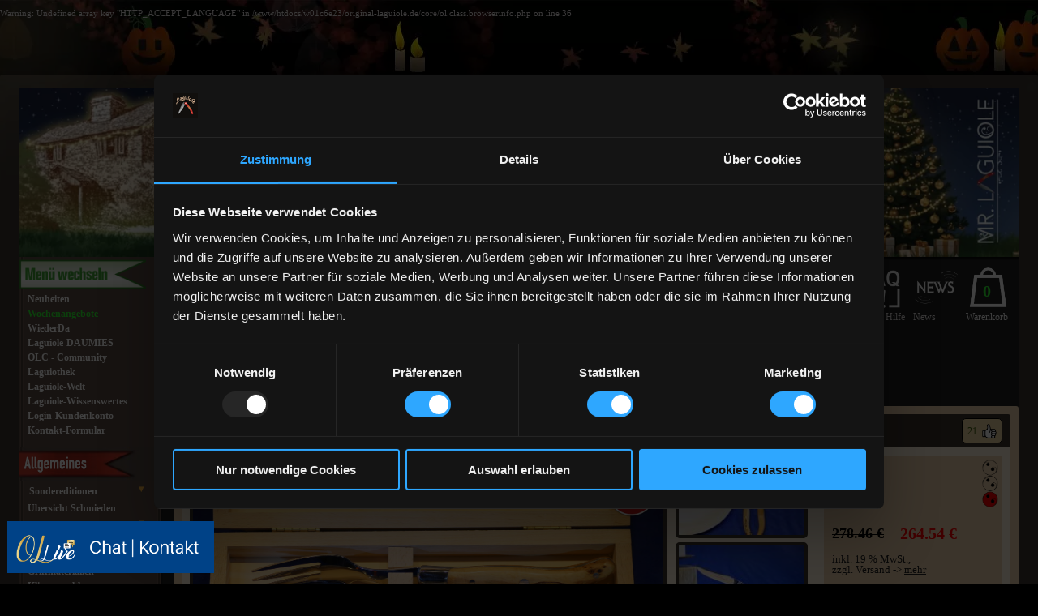

--- FILE ---
content_type: text/html
request_url: https://www.original-laguiole.de/item/claude_dozorme_laguiole_4_teilig_two_by_two_premium_wachold_2552
body_size: 39544
content:
<br />
<b>Warning</b>:  Undefined array key "HTTP_ACCEPT_LANGUAGE" in <b>/www/htdocs/w01c6e23/original-laguiole.de/core/ol.class.browserinfo.php</b> on line <b>36</b><br />
<!doctype html>
<html lang="de">
<head>


	<meta http-equiv="Content-Type" content="text/html; charset=utf-8">
<script id="Cookiebot" src="https://consent.cookiebot.com/uc.js" data-cbid="aad091ef-ecf7-452a-9c42-36ce7dc3b995" data-blockingmode="auto" type="text/javascript"></script>

  <style>
  #chat-widget-container{
  left: 0px !important;
  right: unset !important;
}

  .form-radio
{
     -webkit-appearance: none;
     -moz-appearance: none;
     appearance: none;
     display: inline-block;
     position: relative;
     background-color: #f1f1f1;
     color: #666;
     top: 10px;
     height: 30px;
     width: 30px;
     border: 0;
     border-radius: 50px;
     cursor: pointer;     
     margin-right: 7px;
     outline: none;
}
.form-radio:checked::before
{
     position: absolute;
     font: 13px/1 'Open Sans', sans-serif;
     left: 11px;
     top: 7px;
     content: '\02143';
     transform: rotate(40deg);
}
.form-radio:hover
{
     background-color: #f7f7f7;
}
.form-radio:checked
{
     background-color: #f1f1f1;
}
label
{
     font: 300 16px/1.7 'Open Sans', sans-serif;
     color: #666;
     cursor: pointer;
} 
</style>

<!-- Google Tag Manager -->
<script>(function(w,d,s,l,i){w[l]=w[l]||[];w[l].push({'gtm.start':
new Date().getTime(),event:'gtm.js'});var f=d.getElementsByTagName(s)[0],
j=d.createElement(s),dl=l!='dataLayer'?'&l='+l:'';j.async=true;j.src=
'https://www.googletagmanager.com/gtm.js?id='+i+dl;f.parentNode.insertBefore(j,f);
})(window,document,'script','dataLayer','GTM-T2HWSXV');</script>
<!-- End Google Tag Manager -->

<!-- TrustBox script -->
<script type="text/javascript" src="//widget.trustpilot.com/bootstrap/v5/tp.widget.bootstrap.min.js" async></script>
<!-- End TrustBox script -->


		<script type="text/javascript">
		<!--
		  // if (screen.width <= 800) {			
			// window.location = "http://www.original-laguiole.de/mobile.detail.php?pid=2552";
		  // }		
		//-->
		</script>
			

<!-- <script type="text/javascript" src="https://app.mailjet.com/statics/js/widget.modal.js"></script> -->

      <title>original-laguiole.de | Claude Dozorme Laguiole 4-teilig, two by two Premium Wacholder, BRILLANT </title>
    
  <meta name="description" content="Claude Dozorme Laguiole 4-teilig, two by two Premium Wacholder, BRILLANT  - Die Nr.1 für Original Laguiole-Messer und Laguiole Taschenmesser. Wir bieten die weltweit größte Auswahl an Laguiole-Klappmesser und Laguiole-Steakmesser aus Frankreich.">
  <link rel="canonical" href="https://www.original-laguiole.de/item/claude_dozorme_laguiole_4_teilig_two_by_two_premium_wachold_2552">


  <meta name="Keywords" lang="DE" content="Original Laguiole, Laguiole Taschenmesser, Laguiole Messer, Laguiole Kellnermesser, Laguiole Sommelier, Laguiole Steakmesser, Laguiole Steak Messer, Laguiole Jagdmesser, Laguiole Korkenzieher, Laguiole K&auml;semesser, forge de, g&uuml;nstig, kaufen, bestellen, shop">
  <meta http-equiv="Pragma" content="no-cache">
  <meta http-equiv="Content-Language" content="DE">
  <meta name="language" content="DE">
  <meta name="Copyright" content="world of innovation Jernoiu e.K.">
  <meta name="author" content="world of innovation Jernoiu e.K.">
  <meta name="page-topic" content="Laguiole Messer, Taschenmesser">
  <meta name="page-topic" content="Business"/>
  <meta name="audience" content="all">
  <meta name="Robots" content="index, follow">
  <meta name="Revisit" content="After 1 days">
  <meta http-equiv="expires" content="0"/>

    
  <!--<base href="http://www.original-laguiole.de/index.php" />-->
  <base href="https://www.original-laguiole.de/index.php" />
  <meta name="viewport" content="width=device-width, initial-scale=1">

  <script src="/media/js/webfont.js"></script>
  <!--
  <script src="/media/js/jquery/jquery.min.js"></script>
  <script src="/media/js/jquery/jquery-ui.min.js"></script>-->

  <link rel="stylesheet" href="https://code.jquery.com/ui/1.10.4/themes/smoothness/jquery-ui.css">
  <link rel="shortcut icon" href="android-icon.png" sizes="196x196">
  <link rel="apple-touch-icon" href="apple-touch-icon.png" />
  <script src="https://code.jquery.com/jquery-1.9.1.js"></script>
  <script src="https://code.jquery.com/ui/1.10.4/jquery-ui.js"></script>
  <script src="/media/js/jquery/jquery-migrate-1.2.1.js"></script>
  <script src="/media/js/jquery/jquery.history.js"></script>
  <script src="/media/js/jquery/jquery.ifixpng.js"></script>
  <script src="/media/js/jquery/jquery.mousewheel.js"></script>

  <link media="screen" href="/media/js/jquery/jquery.msg.css" rel="stylesheet" type="text/css">
  <script type="text/javascript" src="/media/js/jquery/jquery.center.min.js"></script>
  <script type="text/javascript" src="/media/js/jquery/jquery.msg.min.js"></script>

  <script src="/media/js/core.js"></script>

  <link rel="stylesheet" href="/media/js/fancybox/jquery.fancybox.css?v=2.1.5" type="text/css" media="screen" />
  <script type="text/javascript" src="/media/js/fancybox/jquery.fancybox.js?v=2.1.5"></script>

  <link rel="stylesheet" href="https://cdn.jsdelivr.net/npm/@fancyapps/ui@5.0.17/dist/fancybox/fancybox.css"/>
  <script src="https://cdn.jsdelivr.net/npm/@fancyapps/ui@5.0.17/dist/fancybox/fancybox.umd.js"></script>

  <script type="text/javascript" src="/media/js/starrating/jquery.ui.stars.js"></script>
  <link href="/media/js/starrating/jquery.ui.stars.css" rel="stylesheet" type="text/css" />

  <link href="/media/css/core.css?version=202511192245" rel="stylesheet" type="text/css" media="screen">
  <link href="/media/css/style.css?version=202511192245" rel="stylesheet" type="text/css" media="screen">
  <link href="/media/css/responsive.css?version=202511192245" rel="stylesheet" type="text/css">
      <link href="/media/css/ol.item.detail.css?version=202511192245" rel="stylesheet" type="text/css">

  <meta name="google-site-verification" content="Q_MNoOXsnBMGXluWJbi_3SmGs2x8A77XzhzOJIh03Ro" />
  <meta name="google-site-verification" content="VvctZlUXeCL35uM0a8nzUk3qgh3FrERoQoqP5y3h-ao" />
  <script> 
    function CountDownTimer(duration, granularity) {
  this.duration = duration;
  this.granularity = granularity || 1000;
  this.tickFtns = [];
  this.running = false;
}

CountDownTimer.prototype.start = function() {
  if (this.running) {
    return;
  }
  this.running = true;
  var start = Date.now(),
      that = this,
      diff, obj;

  (function timer() {
    diff = that.duration - (((Date.now() - start) / 1000) | 0);

    if (diff > 0) {
      setTimeout(timer, that.granularity);
    } else {
      diff = 0;
      that.running = false;
    }

    obj = CountDownTimer.parse(diff);
    that.tickFtns.forEach(function(ftn) {
      ftn.call(this, obj.minutes, obj.seconds);
    }, that);
  }());
};

CountDownTimer.prototype.onTick = function(ftn) {
  if (typeof ftn === 'function') {
    this.tickFtns.push(ftn);
  }
  return this;
};

CountDownTimer.prototype.expired = function() {
  return !this.running;
};

CountDownTimer.parse = function(seconds) {
  return {
    'minutes': (seconds / 60) | 0,
    'seconds': (seconds % 60) | 0
  };
};

  $(document).ready(function() {
  	jQuery(".fancybox-thumb").fancybox({
  		prevEffect	: 'none',
  		nextEffect	: 'none',
  		helpers	: {
  			title	: {
  				type: 'outside'
  			},
  			thumbs	: {
  				width	: 50,
  				height	: 50
  			}
  		}
  	});
  });
  </script>

<!-- Start of LiveChat (www.livechatinc.com) code 
<script type="text/javascript">
window.__lc = window.__lc || {};
window.__lc.license = 8701381;
(function() {
  var lc = document.createElement('script'); lc.type = 'text/javascript'; lc.async = true;
  lc.src = ('https:' == document.location.protocol ? 'https://' : 'http://') + 'cdn.livechatinc.com/tracking.js';
  var s = document.getElementsByTagName('script')[0]; s.parentNode.insertBefore(lc, s);
})();
</script>
 End of LiveChat code -->

<!--   <script src="https://load.sumome.com/" data-sumo-site-id="2dfcfebd295f79bccdbdeedb109b8214b46f47062dd131e0467bdd223839d2ee" async="async"></script> -->

  <!-- TrustBox script --> <script type="text/javascript" src="https://widget.trustpilot.com/bootstrap/v5/tp.widget.bootstrap.min.js" async></script> <!-- End Trustbox script -->
  <!-- Hotjar Tracking Code for https://www.original-laguiole.de/
<script>
    (function(h,o,t,j,a,r){
        h.hj=h.hj||function(){(h.hj.q=h.hj.q||[]).push(arguments)};
        h._hjSettings={hjid:2279936,hjsv:6};
        a=o.getElementsByTagName('head')[0];
        r=o.createElement('script');r.async=1;
        r.src=t+h._hjSettings.hjid+j+h._hjSettings.hjsv;
        a.appendChild(r);
    })(window,document,'https://static.hotjar.com/c/hotjar-','.js?sv=');
</script>
 -->
 <!-- <script type="application/ld+json">
{
  "@context": "https://schema.org",
  "@type": "Organization",
  "name": "Original-Laguiole.de",
  "url": "https://www.original-laguiole.de/",
  "logo": "https://www.original-laguiole.de/media/static/slideshow/header_start.webp",
  "contactPoint": {
    "@type": "ContactPoint",
    "telephone": "+49 202-5142615",
    "contactType": "customer service"
  },
  "sameAs": [
    "https://www.facebook.com/originallaguiolemesser/",
    "https://www.youtube.com/c/MrLaguioleVideo",
    "https://www.instagram.com/original_laguiole_messer/"
  ]
}
</script> -->
<script type="application/ld+json">
{
 "@context": "https://schema.org",
 "@type": "BreadcrumbList",
 "itemListElement":
 [
  {
   "@type": "ListItem",
   "position": 1,
   "item":
   {
    "@id": "https://www.original-laguiole.de/",
    "name": "Home"
    }
  },
  {
   "@type": "ListItem",
  "position": 2,
  "item":
   {
     "@id": "https://www.original-laguiole.de/laguiole-neuheiten.html",
     "name": "Categories"
   }
  }
 ]
}
</script>
</head>

<body>
<!-- Google Tag Manager (noscript) -->
<!-- Google tag (gtag.js) -->
<script async src="https://www.googletagmanager.com/gtag/js?id=G-XKTWW36JX6"></script>
<script>
  window.dataLayer = window.dataLayer || [];
  function gtag(){dataLayer.push(arguments);}
  gtag('js', new Date());

  gtag('config', 'G-XKTWW36JX6');
</script>
<!-- End Google Tag Manager (noscript) -->
<div id="olContainer">
	
    <div id="olContainerInner">
    
      <div id="olContainerSpacer">

        
<div id="olHeader">
				<div id="olHeaderWrapper">
                    					<div class="slides">
						<div class="slide slide1" style="display:block; opacity: 1;">
							<a href="/neuheiten.html">
								<img src="/media/static/slideshow/header_weihnachten.webp" alt="header1">
							</a>
						</div>
						<div class="slide slide2" style="display:none; opacity: 0;">
							<a href="/">
								<img src="/media/static/slideshow/header_start.webp" alt="header2">
							</a>
						</div>
					</div>
                    					<div id="olHeaderInner">
						<div id="olMenuButton"></div>
						<a class="shoplink" href="wochenangebote.html">
							<img src="/media/static/laguiole-shop.png" alt="Laguiole Shop" title="Laguiole Shop">
						</a>
					</div>
					<div id="olMenuButton2"></div>
					<div id="olTopSearch">
						<form id="top_search" action="/index.php">
							<input name="search" id="search">
							<div id="cancel" onclick="$('#search').val('');" title="Eingabe zurücksetzen"></div>
						</form>
					</div>
				</div>
			</div>
    <script type="text/javascript">
        var slideshow;
        var currentSlide = 0;

        function slideAnimation()
        {
            if (slideshow.is(":visible"))
            {
                var nextSlide = (currentSlide + 1) % $(".slide", slideshow).length;
                $(".slide" + (currentSlide + 1), slideshow).animate({ opacity: "0" }, 1500, "swing", function() { $(this).css('display', 'none'); } );
                $(".slide" + (nextSlide + 1), slideshow).css('display', 'block').animate({ opacity: "1" }, 1500, "swing" );
                currentSlide = nextSlide;
            }
        }

        $(document).ready(function(){
            slideshow = $("#olHeader .slides");
                    setInterval(slideAnimation, 10000);
                });
    </script>
<script type="text/javascript">
$(document).ready(function()
{
	var ww = $(window).width();

	if (ww >= 752)
	{
		h = 525;
		w = 640;
	}
	else
	{
		w = ww - (ww&63);
		if (ww >= 656)
			h = 550;
		else if (ww >= 528)
			h = 588;
		else if (ww >= 400)
			h = 675;
		else if (ww >= 360)
			h = 750;
		else
			h = 900;
	}

	$(".mj-w-data").attr({ "data-width": w, "data-height": h });
});
</script>

		<!-- <div id="top_search">
			<form id="top_search" action="/index.php">
				<input name="search" id="search">
				<div id="cancel" onclick="$('#search').val('');" title="Eingabe zurücksetzen"></div>
			</form>
		</div> -->

        <div id="olContent" class="menuclosed">
          <div id="cover"></div>
          <div id="olContentLeft">
<style>
.sidenav {
  height: 100%;
  width: 190px;
  position: relative;
  z-index: 2;
  top: 0;
  left: 0;
  
}

/* Style the sidenav links and the dropdown button */
.sidenav a, .dropdown-btn {
  /* padding: 6px 8px 6px 16px; */
  text-decoration: none;
  font-size: 20px;
  color: #818181;
  display: block;
  border: none;
  background: none;
  width:100%;
  text-align: left;
  cursor: pointer;
  outline: none;
}

.dropdown-btn {
  width: 164px;
  margin-left: 2px;
  }

/* On mouse-over */
.sidenav a:hover, .dropdown-btn:hover {
  color: #f1f1f1;
}

/* Main content */
.main {
  margin-left: 200px; /* Same as the width of the sidenav */
  font-size: 20px; /* Increased text to enable scrolling */
  padding: 0px 10px;
}

/* Add an active class to the active dropdown button */
.active {
  background-color: #f90 !important;
  color: white !important;
}

.activeSub, .activeSub > span {
	color: #f90 !important;
}

/* Dropdown container (hidden by default). Optional: add a lighter background color and some left padding to change the design of the dropdown content */
.dropdown-container {
  display: none;
  
  padding-left: 8px;
}
.dropdown-container li{
	/* border-bottom: 1px solid grey; */
	width: 150px !important;
	padding-top: 5px;
	padding-bottom: 5px;
}


.menu-ul
{
	margin-bottom: 3ex;
	/*list-style-position: outside;*/
	list-style: outside url("/media/images/dash.gif") !important;
	font-size: 12px;
	color: #efefef;
	padding-left: 1.5em;
}

.menu-ul li,
.menu-ul li:first-child
{
	padding: 0 !important;
	margin-top: 0 !important;
	display: list-item !important;
	width: 136px !important;
}

.menu-ul li + li
{
	margin-top: 0.5ex !important;
}

.menu-ul li a
{
	display: inline !important;
	line-height: 133% !important;
}




@media only screen and (min-width: 640px)
{
  .dropdown-container br
  {
    display: none;
  }

  .dropdown-container br:last-child
  {
    display: inline;
  }
}

/* Optional: Style the caret down icon */
.fa-caret-down {
  float: right;
  padding-right: 1px;
  color: #f5b343;
  font-size: 12pt;
}

#oLMenuBlock li a:link{
  font-size: 12px; line-height: 200%;
}

.menuTitle{
  text-decoration: none;
  display: block;
  border: none;
  background: none;
  text-align: left;
  outline: none;
  font-size: 13px; margin-bottom: 5px; color: #f90; font-style: inherit; line-height: 150%;
  
  margin-left: 2px;
  cursor: default;

}

#oLMenuBlock li a:link, #oLMenuBlock li a:visited, #oLMenuBlock li a:hover{
  color: #fff;
  text-decoration: none;
  font-weight: bold;
  display: block;
  width: 95%;
  font-size: 12px;
  line-height: 200%;
}

.dropdown-btn a .fa-caret-down{
	padding-right: 11px !important;

	

	float: right;
}


</style>



<div id="olLeftMenu" class="sidenav">
  <div id="olLeftMenuFirst">
<!--    <div><img src="/media/static/menu_back_menu_top.webp" width="190" height="43"  alt="Laguiole-Shop" title="Laguiole-Shop"/></div> -->
<!--	<div><img src="/media/static/wichtige_seiten.webp" width="190" height="43"  alt="Laguiole-Shop" title="Laguiole-Shop"/></div> -->
      <div>
          <a rel="nofollow" href="https://www.original-laguiole.de/item/claude_dozorme_laguiole_4_teilig_two_by_two_premium_wachold_2552?change-menu=1">
              <input type="image" src="/media/static/change-menu.png" height="43" alt="Laguiole-Shop" title="Laguiole-Shop"/>
          </a>
      </div>
      <div id="olLeftMenuFirstInner" >
        <ul id="oLMenuBlock">
        <div></div>
 
     <li><a onclick='trackClick(event);' href="laguiole-neuheiten.html" title="Neuheiten" style="font-size: 12px; line-height: 150%;">Neuheiten</a></li> 
     <li><a onclick='trackClick(event);' href="wochenangebote.html" title="Wochenangebote links" style="color:#2df631; font-size: 12px; line-height: 150%;">Wochenangebote</a></li>
     <li><a onclick='trackClick(event);' href="laguiole-wieder-da.html" title="Wiederda" style="font-size: 12px; line-height: 150%;">WiederDa</a></li>
     <li><a onclick='trackClick(event);' href="laguiole-daumies-nach-preis.html" title="Daumies" style="font-size: 12px; line-height: 150%;">Laguiole-DAUMIES</a></li>
     <li><a onclick='trackClick(event);' href="forum.html" title="OLC" style="font-size: 12px; line-height: 150%;">OLC - Community</a></li>  
     <li><a onclick='trackClick(event);' href="alle-aktionen.html" title="Laguiothek" style="font-size: 12px; line-height: 150%;">Laguiothek</a></li>
     <li><a onclick='trackClick(event);' href="laguiole-welt.html" title="Laguiole-Welt" style="font-size: 12px; line-height: 150%;">Laguiole-Welt</a></li>
     <li><a onclick='trackClick(event);' href="blog.html" title="BLOG" style="font-size: 12px; line-height: 150%;">Laguiole-Wissenswertes</a></li>
     <li><a onclick='trackClick(event);' href="data.html" title="Kundenlogin" style="font-size: 12px; line-height: 150%;">Login-Kundenkonto</a></li>
     <li><a onclick='trackClick(event);' href="contact.html" title="Kontakt" style="font-size: 12px; line-height: 150%;">Kontakt-Formular</a></li>

     <br> 
    
<!--  <button class="menuTitle">Laguiole besonders
      </button> -->
        
<!--    <li><a onclick='trackClick(event);' href="laguiole_sondereditionen.html" title="Laguiole Sondereditionen" style="font-size: 12px; line-height: 150%;">S O N D E R EDITIONEN </a></li> -->
    
             <!-- <a onclick='trackClick(event);' href="laguiole_sondereditionen.html" title="Sondereditionen Laguiole" style="font-size: 12px; display: contents" class="dropdown-btn">
	             <button class="menuTitle " style="font-size: 14px; margin-bottom: 5px; color:white; font-style: inherit; line-height: 100%;width: 164px; cursor:pointer;">Sondereditionen
            <span class="fa fa-caret-down">▾</span>
          </button></a> -->
     		<img src="/media/static/allgemeines.webp" width="190" height="43"  alt="Laguiole-Shop allgemeines" title="Laguiole-Shop allgemeines"/>

          <li class="dropdown-btn"><a onclick="trackClick(event);" href="laguiole_sondereditionen.html" title="Sondereditionen Laguiole">Sondereditionen<span class="fa fa-caret-down" style="  padding-right: 15px; font-size: 9pt;float: right;">▾</span></a></li>
          <!--<button class="dropdown-btn" style="color: #fff; text-decoration: none; display: block; font-size: 12px; margin-bottom: 5px; line-height: 150%;width: 95%;">SONDEREDITIONEN
            <span class="fa fa-caret-down" style="padding-right: 15px; font-size: 9pt;float: right;">▾</span></button> -->
          <div class="dropdown-container" id="275">
	              <a id="281" onclick='trackClick(event);' href="/laguiole-unikate.html" title="Unikate" style="color:#efefef; font-size:12px "><img src="bilder/null.png" width="15" height="15"  alt="Unikate" Title="Unikate">- Unikate</a><br>
                  <a id="20" onclick='trackClick(event);' href="/limitierte-lasergravierte-messer.html" title="Sonderedition Laguiole Lasergravur" style="color:#efefef; font-size:12px "><img src="bilder/null.png" width="15" height="15"  alt="Sondereditionen" Title="Sondereditionen">- Lasergravur</a><br>
                  <a id="18" onclick='trackClick(event);' href="/taschenmesser-edition-le-chef.html" title="Sonderedition Laguiole Edition Le Chef" style="color:#efefef; font-size:12px "><img src="bilder/null.png" width="15" height="15"  alt="Sondereditionen" Title="Sondereditionen">- Edition Le Chef</a><br>
                  <a id="277" onclick='trackClick(event);' href="/laguiole-sonderedition-hamburg-1000.html" title="Sonderedition Laguiole Hamburg 1000" style="color:#efefef; font-size:12px "><img src="bilder/null.png" width="15" height="15"  alt="Sondereditionen Hamburg 1000" Title="Sondereditionen Hamburg 1000">- Hamburg 1000</a><br>
                  <a id="278" onclick='trackClick(event);' href="/taschenmesser-andere-formen.html" title="Sonderedition Laguiole andere Biene" style="color:#efefef; font-size:12px "><img src="bilder/null.png" width="15" height="15"  alt="Sondereditionen" Title="Sondereditionen">- andere Bienen</a><br>
                  <a id="999" onclick='trackClick(event);' href="/taschenmesser-aussergewoehnliche-editionen.html" title="Sonderedition Laguiole aussergewoehnlich" style="color:#efefef; font-size:12px "><img src="bilder/null.png" width="15" height="15">- außergewöhnlich</a><br>
		  <a id="280" onclick='trackClick(event);' href="/taschenmesser-editionen-edelsteinen.html" title="Sonderedition Laguiole Edelsteine" style="color:#efefef; font-size:12px "><img src="bilder/null.png" width="15" height="15"  alt="Sondereditionen" Title="Sondereditionen">- Edelsteine</a><br>
          </div>

     <li><a onclick='trackClick(event);' href="alle-schmieden.html" title="alle schmieden" style="font-size: 12px; line-height: 150%;">Übersicht Schmieden</a></li>

    <!-- <a onclick='trackClick(event);' href="alle-editionen.html" title="alle Editionen" style="font-size: 12px; line-height: 150%;">Übersicht Editionen</a> -->

    <li class="dropdown-btn"><a onclick="trackClick(event);" href="alle-editionen.html" title="alle Editionen">Übersicht Editionen<span class="fa fa-caret-down" style="padding-right: 15px; font-size: 9pt;float: right;">▾</span></a></li>


        <div class="dropdown-container" id="436">
            <ul class="menu-ul">
<li><a id='sub659' onclick='trackClick(event);' href='edition-1900.html' style=';' title='1900'>1900</a></li>
<li><a id='sub476' onclick='trackClick(event);' href='edition-aile-pigeon.html' style=';' title='AILE PIGEON'>AILE PIGEON</a></li>
<li><a id='sub449' onclick='trackClick(event);' href='edition-anthrophy.html' style=';' title='ANTHROPY'>ANTHROPY</a></li>
<li><a id='sub548' onclick='trackClick(event);' href='edition-arcon.html' style=';' title='ARCON'>ARCON</a></li>
<li><a id='sub453' onclick='trackClick(event);' href='edition-arec.html' style=';' title='AREC'>AREC</a></li>
<li><a id='sub530' onclick='trackClick(event);' href='edition-areco-askan.html' style=';' title='ARECO ASKAN'>ARECO ASKAN</a></li>
<li><a id='sub440' onclick='trackClick(event);' href='edition-arigon.html' style=';' title='ARIGON'>ARIGON</a></li>
<li><a id='sub463' onclick='trackClick(event);' href='edition-arkadian.html' style=';' title='ARKADIAN'>ARKADIAN</a></li>
<li><a id='sub513' onclick='trackClick(event);' href='edition-arno.html' style=';' title='ARNO'>ARNO</a></li>
<li><a id='sub452' onclick='trackClick(event);' href='edition-aurora.html' style=';' title='AURORA'>AURORA</a></li>
<li><a id='sub546' onclick='trackClick(event);' href='edition-bicol.html' style=';' title='BICOL'>BICOL</a></li>
<li><a id='sub448' onclick='trackClick(event);' href='edition-belle.html' style=';' title='BELLE'>BELLE</a></li>
<li><a id='sub467' onclick='trackClick(event);' href='edition-bergas.html' style=';' title='BERGAS'>BERGAS</a></li>
<li><a id='sub475' onclick='trackClick(event);' href='edition-big.html' style=';' title='BIG'>BIG</a></li>
<li><a id='sub531' onclick='trackClick(event);' href='edition-black-knight.html' style=';' title='BLACK KNIGHT'>BLACK KNIGHT</a></li>
<li><a id='sub545' onclick='trackClick(event);' href='edition-bural.html' style=';' title='BURAL'>BURAL</a></li>
<li><a id='sub450' onclick='trackClick(event);' href='edition-chezam.html' style=';' title='CHEZAM'>CHEZAM</a></li>
<li><a id='sub599' onclick='trackClick(event);' href='edition-coltar.html' style=';' title='COLTAR'>COLTAR</a></li>
<li><a id='sub462' onclick='trackClick(event);' href='edition-conique.html' style=';' title='CONIQUE'>CONIQUE</a></li>
<li><a id='sub484' onclick='trackClick(event);' href='taschnenmesser-edition-coriando.html' style=';' title='CORIANDO'>CORIANDO</a></li>
<li><a id='sub626' onclick='trackClick(event);' href='edition-dodu.html' style=';' title='DODU'>DODU</a></li>
<li><a id='sub442' onclick='trackClick(event);' href='edition-dozormia.html' style=';' title='DOZORMIA'>DOZORMIA</a></li>
<li><a id='sub490' onclick='trackClick(event);' href='laguiole-messer-dreos-griff.html' style=';' title='DREOS-Griff'>DREOS-Griff</a></li>
<li><a id='sub441' onclick='trackClick(event);' href='edition-drolek.html' style=';' title='DROLEK'>DROLEK</a></li>
<li><a id='sub458' onclick='trackClick(event);' href='edition-embrasse.html' style=';' title='EMBRASSE'>EMBRASSE</a></li>
<li><a id='sub535' onclick='trackClick(event);' href='edition-esperance.html' style=';' title='ESPERANCE'>ESPERANCE</a></li>
<li><a id='sub519' onclick='trackClick(event);' href='edition-freimaurer.html' style=';' title='FREIMAURER'>FREIMAURER</a></li>
<li><a id='sub460' onclick='trackClick(event);' href='edition-garcia.html' style=';' title='GARCIA'>GARCIA</a></li>
<li><a id='sub437' onclick='trackClick(event);' href='edition-gaston.html' style=';' title='GASTON'>GASTON</a></li>
<li><a id='sub447' onclick='trackClick(event);' href='edition-girlandus.html' style=';' title='GIRLANDUS'>GIRLANDUS</a></li>
<li><a id='sub544' onclick='trackClick(event);' href='edition-grace.html' style=';' title='GRACE'>GRACE</a></li>
<li><a id='sub445' onclick='trackClick(event);' href='edition-hamburg-1000.html' style=';' title='HAMBURG 1000'>HAMBURG 1000</a></li>
<li><a id='sub511' onclick='trackClick(event);' href='edition-ikarix.html' style=';' title='IKARIX'>IKARIX</a></li>
<li><a id='sub667' onclick='trackClick(event);' href='edition-jares.html' style=';' title='Edition JARES'>Edition JARES</a></li>
<li><a id='sub528' onclick='trackClick(event);' href='edition-joel.html' style=';' title='JOEL'>JOEL</a></li>
<li><a id='sub485' onclick='trackClick(event);' href='taschnenmesser-edition-kerno.html' style=';' title='KERNO'>KERNO</a></li>
<li><a id='sub601' onclick='trackClick(event);' href='edition-kivet.html' style=';' title='KIVET'>KIVET</a></li>
<li><a id='sub625' onclick='trackClick(event);' href='edition-lava.html' style=';' title='LAVA'>LAVA</a></li>
<li><a id='sub444' onclick='trackClick(event);' href='edition-madolno.html' style=';' title='MADOLNO'>MADOLNO</a></li>
<li><a id='sub549' onclick='trackClick(event);' href='edition-mawood.html' style=';' title='MAWOOD'>MAWOOD</a></li>
<li><a id='sub550' onclick='trackClick(event);' href='edition-meditem.html' style=';' title='MEDITEM'>MEDITEM</a></li>
<li><a id='sub451' onclick='trackClick(event);' href='edition-marlin.html' style=';' title='MARLIN'>MARLIN</a></li>
<li><a id='sub522' onclick='trackClick(event);' href='edition-mammuto.html' style=';' title='MAMMUTO'>MAMMUTO</a></li>
<li><a id='sub443' onclick='trackClick(event);' href='edition-mercol.html' style=';' title='MERCOL'>MERCOL</a></li>
<li><a id='sub520' onclick='trackClick(event);' href='edition-magique.html' style=';' title='MAGIQUE'>MAGIQUE</a></li>
<li><a id='sub456' onclick='trackClick(event);' href='edition-meteor.html' style=';' title='METEOR'>METEOR</a></li>
<li><a id='sub438' onclick='trackClick(event);' href='edition-mike.html' style=';' title='MIKE'>MIKE</a></li>
<li><a id='sub439' onclick='trackClick(event);' href='edition-morlos.html' style=';' title='MORLOS'>MORLOS</a></li>
<li><a id='sub527' onclick='trackClick(event);' href='edition-nala.html' style=';' title='NALA'>NALA</a></li>
<li><a id='sub446' onclick='trackClick(event);' href='edition-organic.html' style=';' title='ORGANIC'>ORGANIC</a></li>
<li><a id='sub523' onclick='trackClick(event);' href='edition-ouverture.html' style=';' title='OUVERTURE'>OUVERTURE</a></li>
<li><a id='sub668' onclick='trackClick(event);' href='edition-ortus.html' style=';' title='Edition ORTUS'>Edition ORTUS</a></li>
<li><a id='sub461' onclick='trackClick(event);' href='edition-rargin.html' style=';' title='RARGIN'>RARGIN</a></li>
<li><a id='sub454' onclick='trackClick(event);' href='edition-samba.html' style=';' title='SAMBA'>SAMBA</a></li>
<li><a id='sub459' onclick='trackClick(event);' href='edition-samos.html' style=';' title='SAMOS'>SAMOS</a></li>
<li><a id='sub521' onclick='trackClick(event);' href='edition-small-janny.html' style=';' title='SMALL JANNY'>SMALL JANNY</a></li>
<li><a id='sub660' onclick='trackClick(event);' href='edition-spiralos.html' style=';' title='SPIRALOS'>SPIRALOS</a></li>
<li><a id='sub534' onclick='trackClick(event);' href='edition-sport-visee.html' style=';' title='SPORT VISEE'>SPORT VISEE</a></li>
<li><a id='sub455' onclick='trackClick(event);' href='edition-somam.html' style=';' title='SOMAM'>SOMAM</a></li>
<li><a id='sub457' onclick='trackClick(event);' href='edition-tannoz.html' style=';' title='TANNOZ'>TANNOZ</a></li>
<li><a id='sub517' onclick='trackClick(event);' href='edition-torgat.html' style=';' title='TORGAT'>TORGAT</a></li>
<li><a id='sub605' onclick='trackClick(event);' href='edition-tourbillon.html' style=';' title='TOURBILLON'>TOURBILLON</a></li>
<li><a id='sub487' onclick='trackClick(event);' href='taschnenmesser-edition-wild-life.html' style=';' title='WILD LIFE'>WILD LIFE</a></li>
<li><a id='sub543' onclick='trackClick(event);' href='edition-winos.html' style=';' title='WINOS'>WINOS</a></li>
            </ul>
        </div>
    </li>

    <li><a onclick='trackClick(event);' href="uebersicht-shop.html" title="Uebersicht Kategorien links" style="font-size: 12px; line-height: 150%;">Übersicht Kategorien</a></li>

    <!-- <li><a onclick='trackClick(event);' href="messer_drop9_system.html" title="Laguiole mit drop9-system" style="font-size: 12px; line-height: 150%;">Messer DROP9-System</a></li> -->
    <li class="dropdown-btn"><a onclick='trackClick(event);' href="arettierungssysteme.html" title="Original Laguiole Arretierungssysteme" style="font-size: 12px; line-height: 150%;">Arretierungssysteme<span class="fa fa-caret-down" style=" padding-right: 15px; font-size: 9pt;float: right;">▾</span></a></li>
    <div class="dropdown-container" id="276">
    <a id="277" onclick="trackClick(event);" href="thiers-messer-drop9-system.html" title="DROP9, Thiers" style="color:#efefef; font-size:12px; padding-left:1em">- DROP9, Thiers</a><br><a id="278" onclick="trackClick(event);" href="laguiole-messer-drop9-system.html" title="DROP9, Laguiole" style="color:#efefef; font-size:12px; padding-left:1em">- DROP9, Laguiole</a><br><a id="281" onclick="trackClick(event);" href="thiers-taschenmesser-verrou-system.html" title="Verrou, Thiers" style="color:#efefef; font-size:12px; padding-left:1em">- Verrou, Thiers</a><br><a id="327" onclick="trackClick(event);" href="thiers_messer_flipdrop.html" title="FlipDrop, Thiers" style="color:#efefef; font-size:12px; padding-left:1em">- FlipDrop, Thiers</a><br><a id="616" onclick="trackClick(event);" href="linerlock-systeme.html" title="LinerLock, Thiers" style="color:#efefef; font-size:12px; padding-left:1em">- LinerLock, Thiers</a><br><a id="617" onclick="trackClick(event);" href="backlock-laguiole.html" title="BackLock, Laguiole" style="color:#efefef; font-size:12px; padding-left:1em">- BackLock, Laguiole</a><br><a id="618" onclick="trackClick(event);" href="backlock-andere.html" title="BackLock, andere" style="color:#efefef; font-size:12px; padding-left:1em">- BackLock, andere</a><br><a id="629" onclick="trackClick(event);" href="linerlock-laguiole.html" title="LinerLock, Laguiole" style="color:#efefef; font-size:12px; padding-left:1em">- LinerLock, Laguiole</a><br>    </div>
    <li><a onclick='trackClick(event);' href="messer-griff-materialien.html" title="Original Laguiole Griffmaterialien" style="font-size: 12px; line-height: 150%;">Griffmaterialien</a></li>
    <li><a onclick='trackClick(event);' href="klingenstahl.html" title="Original Laguiole Stahlarten" style="font-size: 12px; line-height: 150%;">Klingenstahl</a></li>
    <li><a onclick='trackClick(event);' href="laguiole-begriffserklaerung-1mal1.html" title="Original Laguiole Begriffserklaerungen" style="font-size: 12px; line-height: 150%;">1x1 Laguiole-Messer</a></li>

<!-- 
    <li><a onclick='trackClick(event);' href="messer_verrou_system.html" title="Laguiole mit verrou-system" style="font-size: 12px; line-height: 150%;">Messer VERROU-System</a></li>
    <li><a onclick='trackClick(event);' href="messer_flipdrop.html" title="Laguiole mit FlipDrop-system" style="font-size: 12px; line-height: 150%;">Messer FlipDrop-System</a></li>
    <li><a onclick='trackClick(event);' href="justine-de-merges.html" title="Justine de Merges" style="font-size: 12px; line-height: 150%;">Justine de Mérges</a></li> -->
    <li class="dropdown-btn"><a onclick='trackClick(event);' href="justine-de-merges.html" title="Justine de Merges" style="font-size: 12px; line-height: 150%;">Exklusive Lederetuis<span class="fa fa-caret-down" style=" padding-right: 15px; font-size: 9pt;float: right;">▾</span></a></li>
    <div class="dropdown-container" id="317">
    <a id="318" onclick="trackClick(event);" href="justine-de-merges-stecketui.html" title="Steck-Etuis " style="color:#efefef; font-size:12px; padding-left:1em">- Steck-Etuis </a><br><a id="319" onclick="trackClick(event);" href="justine-de-merges-guerteletui.html" title="Guerteletuis" style="color:#efefef; font-size:12px; padding-left:1em">- Guerteletuis</a><br><a id="356" onclick="trackClick(event);" href="justine-de-merges-lederetui.html" title="Aufbewahrungsetuis" style="color:#efefef; font-size:12px; padding-left:1em">- Aufbewahrungsetuis</a><br>    </div>

    <li class="dropdown-btn"><a onclick='trackClick(event);' href="laguiole-gutscheine.html" title="Laguiole Gutscheine" style="font-size: 12px; line-height: 150%;">Gutscheine<span class="fa fa-caret-down" style="  padding-right: 15px; font-size: 9pt;float: right;">▾</span></a></li>
   <div class="dropdown-container" id="369">
      <a id="363" onclick='trackClick(event);' href="/laguiole-gutscheine-alle.html" title="Gutscheine: alle Messergattungen" style="color:#efefef; font-size:12px "><img src="bilder/null_a.png" width="15" height="5"  alt="Gutscheine" title="Gutscheine">- alle Messergattungen</a><br>
      <a id="364" onclick='trackClick(event);' href="/laguiole-gutscheine-taschenmesser.html" title="Gutscheine: Taschenmesser" style="color:#efefef; font-size:12px "><img src="bilder/null_a.png" width="15" height="5" alt="Gutscheine" title="Gutscheine">- Taschenmesser</a><br>
      <a id="365" onclick='trackClick(event);' href="/laguiole-gutscheine-steakmesser.html" title="Gutscheine: Steakmesser" style="color:#efefef; font-size:12px "><img src="bilder/null_a.png" width="15" height="5">- Steakmesser</a><br>
      <a id="366" onclick='trackClick(event);' href="/laguiole-gutscheine-kuechenmesser.html" title="Gutscheine: Kuechenmesser" style="color:#efefef; font-size:12px "><img src="bilder/null_a.png" width="15" height="5" alt="Gutscheine" title="Gutscheine">- K&uuml;chenmesser</a><br>
      <a id="367" onclick='trackClick(event);' href="/laguiole-gutscheine-sommelier.html" title="Gutscheine: Sommelier" style="color:#efefef; font-size:12px "><img src="bilder/null_a.png" width="15" height="5" alt="Gutscheine" title="Gutscheine">- Sommelier</a><br>
   </div>

    <li class="dropdown-btn"><a onclick='trackClick(event);' href="meteoriten-produkte.html" title="Meteoriten Produkte" style="font-size: 12px; line-height: 150%;">Meteoriten<span class="fa fa-caret-down" style="  padding-right: 15px; font-size: 9pt;float: right;">▾</span></a></li>
   <div class="dropdown-container" id="769">
      <a id="763" onclick='trackClick(event);' href="/laguiole-taschenmesser-meteorit.html" title="Meteorit: Laguiole-Messer" style="color:#efefef; font-size:12px "><img src="bilder/null_a.png" width="15" height="5"  alt="Gutscheine" title="Gutscheine">- Laguiole mit Meteorit</a><br>
      <a id="764" onclick='trackClick(event);' href="/armbanduhren-mit-meteorit.html" title="Meteorit: Armbanduhren" style="color:#efefef; font-size:12px "><img src="bilder/null_a.png" width="15" height="5" alt="Gutscheine" title="Gutscheine">- Uhren mit Meteorit</a><br>
      <a id="765" onclick='trackClick(event);' href="/anhaenger-mit-meteorit.html" title="Meteorit: Anhaenger" style="color:#efefef; font-size:12px "><img src="bilder/null_a.png" width="15" height="5">- Anhänger Meteorit</a><br>
      <a id="766" onclick='trackClick(event);' href="/plaettchen-mit-meteorit.html" title="Meteorit: Plaettchen" style="color:#efefef; font-size:12px "><img src="bilder/null_a.png" width="15" height="5">- Plättchen Meteorit</a><br>

   </div>


<br>
    
      <button class="dropdown-btn" style="font-size: 14px; margin-bottom: 5px; color: #f90; font-style: inherit; line-height: 150%;">Laguiole nach Preis
    <span class="fa fa-caret-down">▾</span>
  </button>
  <div class="dropdown-container" id="991">
        <a id="m50" onclick='trackClick(event);' href="search/messer&pfrom=1&ptill=49" title="Produkte bis 50 Euro" style="font-size: 12px; line-height: 150%; color:#efefef;"><img src="bilder/null_a.png" width="15" height="5" alt="Messer nach Preis" title="Messer nach Preis">- Produkte bis 50 &euro;</a><br>
        <a id="m100" onclick='trackClick(event);' href="search/messer&pfrom=50&ptill=100" title="Laguiole Messer bis 100 Euro" style="font-size: 12px; line-height: 150%; color:#efefef;"><img src="bilder/null_a.png" width="15" height="5" alt="Messer nach Preis" title="Messer nach Preis">- MESSER 50 bis 100 &euro;</a><br>
        <a id="m150" onclick='trackClick(event);' href="search/messer&pfrom=100&ptill=150" title="Laguiole Messer bis 150 Euro" style="font-size: 12px; line-height: 150%; color:#efefef;"><img src="bilder/null_a.png" width="15" height="5" alt="Messer nach Preis" title="Messer nach Preis">- MESSER 100 bis 150 &euro;</a><br>
        <a id="m200" onclick='trackClick(event);' href="search/messer&pfrom=150&ptill=200" title="Laguiole Messer bis 200 Euro" style="font-size: 12px; line-height: 150%; color:#efefef;"><img src="bilder/null_a.png" width="15" height="5" alt="Messer nach Preis" title="Messer nach Preis">- MESSER 150 bis 200 &euro;</a><br>
        <a id="m300" onclick='trackClick(event);' href="search/messer&pfrom=200&ptill=300" title="Laguiole Messer bis 300 Euro" style="font-size: 12px; line-height: 150%; color:#efefef;"><img src="bilder/null_a.png" width="15" height="5" alt="Messer nach Preis" title="Messer nach Preis">- MESSER 200 bis 300 &euro;</a><br>
        <a id="m500" onclick='trackClick(event);' href="search/messer&pfrom=300&ptill=500" title="Laguiole Messer bis 500 Euro" style="font-size: 12px; line-height: 150%; color:#efefef;"><img src="bilder/null_a.png" width="15" height="5" alt="Messer nach Preis" title="Messer nach Preis">- MESSER 300 bis 500 &euro;</a><br>
        <a id="m501" onclick='trackClick(event);' href="search/messer&pfrom=500&ptill=4000" title="Laguiole Messer ab 500 Euro" style="font-size: 12px; line-height: 150%; color:#efefef;"><img src="bilder/null_a.png" width="15" height="5" alt="Messer nach Preis" title="Messer nach Preis">- MESSER ab 500 &euro;</a><br>
      </div>


        
    
  <button class="dropdown-btn" style="font-size: 14px; margin-bottom: 5px; color: #f90; font-style: inherit; line-height: 150%;">Laguiole nach Art
    <span class="fa fa-caret-down">▾</span>
  </button>
  <div class="dropdown-container" id="992">
        <!-- AR, war id="302" --><a id="303"  onclick='trackClick(event);' href="/mammut.html" title="Laguiole Mammut" style="font-size: 12px; line-height: 150%; color:#efefef;"><img src="bilder/null_a.png" width="15" height="5" alt="Messer nach Art" title="Messer nach Art">- MAMMUT</a><br>
        <a id="240" onclick='trackClick(event);' href="/damastmesser.html" title="Laguiole Damast" style="font-size: 12px; line-height: 150%; color:#efefef;"><img src="bilder/null_a.png" width="15" height="5" alt="Messer nach Art" title="Messer nach Art">- DAMAST</a><br>
        <a id="301" onclick='trackClick(event);' href="/brut-de-forge.html" title="Laguiole Brut de Forge" style="font-size: 12px; line-height: 150%; color:#efefef;"><img src="bilder/null_a.png" width="15" height="5" alt="Messer nach Art" title="Messer nach Art">- BRUT DE FORGE</a><br>
        <a id="88" onclick='trackClick(event);' href="/kellnermesser.html" title="Laguiole Kellnermesser" style="font-size: 12px; line-height: 150%; color:#efefef;"><img src="bilder/null_a.png" width="15" height="5" alt="Messer nach Art" title="Messer nach Art">- KELLNERMESSER</a><br>
        <a id="282" onclick='trackClick(event);' href="/kuechenmesser.html" title="Laguiole Kuechenmesser" style="font-size: 12px; line-height: 150%; color:#efefef;"><img src="bilder/null_a.png" width="15" height="5" alt="Messer nach Art" title="Messer nach Art">- KÜCHENMESSER</a><br>
        <a id="304" onclick='trackClick(event);' href="/typ_jagdmesser.html" title="Laguiole Jagdmesser" style="font-size: 12px; line-height: 150%; color:#efefef;"><img src="bilder/null_a.png" width="15" height="5" alt="Messer nach Art" title="Messer nach Art">- JAGDMESSER</a><br>
  </div>
 
 
  <button class="dropdown-btn" style="font-size: 14px; margin-bottom: 5px; color: #f90; font-style: inherit; line-height: 150%;">Laguiole n. Thema
    <span class="fa fa-caret-down">▾</span>
  </button>
  <div class="dropdown-container" id="994">
        
        <a id="afrika" onclick='trackClick(event);' href="typ_afrika.html" title="Afrika" style="font-size: 12px; line-height: 150%; color:#efefef;"><img src="bilder/null_a.png" width="15" height="5" alt="Messer nach Thema" title="Messer nach Thema">- Afrika </a><br>
        <a id="haustiere" onclick='trackClick(event);' href="typ_haustiere.html" title="Tiere" style="font-size: 12px; line-height: 150%; color:#efefef;"><img src="bilder/null_a.png" width="15" height="5" alt="Messer nach Thema" title="Messer nach Thema">- Tiere </a> <br>
        <a id="insekten" onclick='trackClick(event);' href="typ_insekten.html" title="Insekten" style="font-size: 12px; line-height: 150%; color:#efefef;"><img src="bilder/null_a.png" width="15" height="5" alt="Messer nach Thema" title="Messer nach Thema">- Insekten/Reptilien </a> <br>
        <a id="geschichte" onclick='trackClick(event);' href="typ_geschichte.html" title="Geschichte" style="font-size: 12px; line-height: 150%; color:#efefef;"><img src="bilder/null_a.png" width="15" height="5" alt="Messer nach Thema" title="Messer nach Thema">- Geschichte </a> <br>
        <a id="goetter" onclick='trackClick(event);' href="typ_goetter.html" title="Goetter" style="font-size: 12px; line-height: 150%; color:#efefef;"><img src="bilder/null_a.png" width="15" height="5" alt="Messer nach Thema" title="Messer nach Thema">- griechische Götter </a> <br>

        <a id="ladymesser" onclick='trackClick(event);' href="typ_ladymesser.html" title="Ladymesser" style="font-size: 12px; line-height: 150%; color:#efefef;"><img src="bilder/null_a.png" width="15" height="5" alt="Messer nach Thema" title="Messer nach Thema">- Lady-Messer </a> <br>
        <a id="musikinstrumente" onclick='trackClick(event);' href="typ_musikinstrumente.html" title="Musikinstrumente" style="font-size: 12px; line-height: 150%; color:#efefef;"><img src="bilder/null_a.png" width="15" height="5" alt="Messer nach Thema" title="Messer nach Thema">- Musikinstrumente </a> <br>
        <a id="partnermesser" onclick='trackClick(event);' href="typ_partnermesser.html" title="Partnermesser" style="font-size: 12px; line-height: 150%; color:#efefef;"><img src="bilder/null_a.png" width="15" height="5" alt="Messer nach Thema" title="Messer nach Thema">- Partnermesser </a> <br>
        <a id="legenden" onclick='trackClick(event);' href="typ_legenden.html" title="Legenden" style="font-size: 12px; line-height: 150%; color:#efefef;"><img src="bilder/null_a.png" width="15" height="5" alt="Messer nach Thema" title="Messer nach Thema">- Legenden </a> <br>
        <a id="voegel" onclick='trackClick(event);' href="typ_voegel.html" title="Voegel" style="font-size: 12px; line-height: 150%; color:#efefef;"><img src="bilder/null_a.png" width="15" height="5" alt="Messer nach Thema" title="Messer nach Thema">- Vögel </a> <br>
        <a id="pflanzen" onclick='trackClick(event);' href="typ_pflanzen.html" title="Pflanzen" style="font-size: 12px; line-height: 150%; color:#efefef;"><img src="bilder/null_a.png" width="15" height="5" alt="Messer nach Thema" title="Messer nach Thema">- Pflanzen </a> <br>
        <a id="ozean" onclick='trackClick(event);' href="typ_ozean.html" title="Ozean" style="font-size: 12px; line-height: 150%; color:#efefef;"><img src="bilder/null_a.png" width="15" height="5" alt="Messer nach Thema" title="Messer nach Thema">- Ozean </a> <br>
        <a id="symbole" onclick='trackClick(event);' href="typ_symbole.html" title="Symbole" style="font-size: 12px; line-height: 150%; color:#efefef;"><img src="bilder/null_a.png" width="15" height="5" alt="Messer nach Thema" title="Messer nach Thema">- Symbole </a> <br>
  </div>
       

  <button class="dropdown-btn" style="font-size: 14px; margin-bottom: 5px; color: #f90; font-style: inherit; line-height: 150%;">Laguiole n. Länge
    <span class="fa fa-caret-down">▾</span>
  </button>
  <div class="dropdown-container" id="993">
        
        <a id="08cm" onclick='trackClick(event);' href="typ_08cm.html" title="Laguiole 08 cm" style="font-size: 12px; line-height: 150%; color:#efefef;"><img src="bilder/null_a.png" width="15" height="5"  alt="Messer nach Länge" title="Messer nach Länge">-  8 cm </a><br>
        <a id="09cm" onclick='trackClick(event);' href="typ_09cm.html" title="Laguiole 09 cm" style="font-size: 12px; line-height: 150%; color:#efefef;"><img src="bilder/null_a.png" width="15" height="5" alt="Messer nach Länge" title="Messer nach Länge">-  9 cm </a><br>
        <a id="10cm" onclick='trackClick(event);' href="typ_10cm.html" title="Laguiole 10 cm" style="font-size: 12px; line-height: 150%; color:#efefef;"><img src="bilder/null_a.png" width="15" height="5" alt="Messer nach Länge" title="Messer nach Länge">- 10 cm </a><br>
        <a id="11cm" onclick='trackClick(event);' href="typ_11cm.html" title="Laguiole 11 cm" style="font-size: 12px; line-height: 150%; color:#efefef;"><img src="bilder/null_a.png" width="15" height="5" alt="Messer nach Länge" title="Messer nach Länge">- 11 cm </a> <br>
        <a id="13cm" onclick='trackClick(event);' href="typ_13cm.html" title="Laguiole 13 cm" style="font-size: 12px; line-height: 150%; color:#efefef;"><img src="bilder/null_a.png" width="15" height="5" alt="Messer nach Länge" title="Messer nach Länge">- 13 cm </a> <br>
        <a id="14cm" onclick='trackClick(event);' href="typ_14cm.html" title="Laguiole 14 cm" style="font-size: 12px; line-height: 150%; color:#efefef;"><img src="bilder/null_a.png" width="15" height="5" alt="Messer nach Länge" title="Messer nach Länge">- 14 cm </a><br>
  </div>
          
      
<!--
      <ul id="oLMenuBlock">
        <li style="font-size: 14px; margin-bottom: 5px; color: #F90; font-style: inherit;"><strong>LAGUIOLE MESSER</strong></li>
        <li><a onclick='trackClick(event);' href="typ_standard.html" title="">GUT &amp; G&Uuml;NSTIG</a></li>
        <li><a onclick='trackClick(event);' href="typ_gehobener_standard.html" title="">GEHOBENER STANDARD</a></li>
        <li><a onclick='trackClick(event);' href="typ_premium.html" title="">PREMIUM</a></li>
        <li><a onclick='trackClick(event);' href="typ_luxusklasse.html" title="">LUXUSKLASSE</a></li>
        <li><a onclick='trackClick(event);' href="typ_einzelstücke.html" title="">EINZELSTÜCKE</a></li>
        <li><a onclick='trackClick(event);' href="typ_damast.html" title="">DAMASTMESSER</a></li>
    <li><a onclick='trackClick(event);' href="kellnermesser.html" title="">KELLNERMESSER</a></li>
    <li>&nbsp;</li>
    <li><a onclick='trackClick(event);' href="bundlelist.html" title="" >G&Uuml;NSTIGE PAKETE</a></li>
      </ul>
-->

<!--
      <ul id="oLMenuBlock">
        <li style="font-size: 14px; margin-bottom: 5px; color: #F90;"><strong>LAGUIOLE TISCHKULTUR</strong></li>
        <li><a onclick='trackClick(event);' href="typ_steakmesser_2-teilig.html" title="">2-TEILIGE SETS</a></li>
        <li><a onclick='trackClick(event);' href="typ_steakmesser_4-teilig.html" title="">4-TEILIGE SETS</a></li>
        <li><a onclick='trackClick(event);' href="typ_steakmesser_6-teilig.html" title="">6-TEILIGE SETS</a></li>
        <li><a onclick='trackClick(event);' href="typ_steakmesser_12-teilig.html" title="">12-TEILIGE SETS</a></li>
        <li><a onclick='trackClick(event);' href="typ_steakmesser_24-teilig.html" title="">24-TEILIGE SETS</a></li>
        <li><a onclick='trackClick(event);' href="search/gabel" title="">GABEL</a></li>
        <li><a onclick='trackClick(event);' href="search/essl" title="">ESSL&Ouml;FFEL</a></li>
        <li><a onclick='trackClick(event);' href="search/desser" title="">DESSERL&Ouml;FFEL und -gabel</a></li>
      </ul>
-->


         <a onclick='trackClick(event);' href="laguiole-tischkultur-steakmesser.html" title="Steakmesser, Gabeln" style="font-size: 12px; display: contents" class="dropdown-btn"><button class="menuTitle " style="font-size: 14px; margin-bottom: 5px; color: #f90; font-style: inherit; line-height: 150%;width: 164px; cursor:pointer;">Tischkultur
            <span class="fa fa-caret-down">▾</span>
          </button></a>
          <div id="120" class="dropdown-container">
                  <a id="307" onclick='trackClick(event);' href="/1-teilige-sets-laguiole.html" title="Original Laguiole Einteilige Sets" style="color:#efefef; font-size:12px "><img src="bilder/null_a.png" width="15" height="5" alt="Tischkultur" title="Tischkultur">- 1-teilige Sets</a><br>
                  <a id="234" onclick='trackClick(event);' href="/2-teilige-sets-laguiole.html" title="Original Laguiole Zweiteilige Sets" style="color:#efefef; font-size:12px "><img src="bilder/null.png" width="15" height="15" alt="Tischkultur" title="Tischkultur">- 2-teilige Sets</a><br>
                  <a id="235" onclick='trackClick(event);' href="/4-teilige-sets-laguiole.html" title="Original Laguiole Vierteilige Sets" style="color:#efefef; font-size:12px "><img src="bilder/null.png" width="15" height="15" alt="Tischkultur" title="Tischkultur">- 4-teilige Sets</a><br>
                  <a id="124" onclick='trackClick(event);' href="/6-teilige-sets-laguiole.html" title="Original Laguiole Sechsteilige Gabel Sets" style="color:#efefef; font-size:12px "><img src="bilder/null.png" width="15" height="15" alt="Tischkultur" title="Tischkultur">- 6-tlg. Gabel Sets</a><br>
                  <a id="122" onclick='trackClick(event);' href="/6-teilige-steakmessersets-laguiole.html" title="Original Laguiole Sechsteilige Steakmesser Sets" style="color:#efefef; font-size:12px "><img src="bilder/null.png" width="15" height="15" alt="Tischkultur" title="Tischkultur">- 6-tlg. Steakmesser Sets</a><br>
                  <a id="123" onclick='trackClick(event);' href="/12-teilige-sets-laguiole.html" title="Original Laguiole 12 teilige Steakmesser&Gabelsets" style="color:white; font-size:12px "><img src="bilder/null.png" width="15" height="15" alt="Tischkultur" title="Tischkultur">- 12-teilige Sets</a><br>
                  <a id="233"  onclick='trackClick(event);' href="/24-teilige-sets-laguiole.html" title="Original Laguiole 24 teilige Sets" style="color:#efefef; font-size:12px "><img src="bilder/null.png" width="15" height="15" alt="Tischkultur" title="Tischkultur">- 24-teilige Sets</a><br>
                  <a id="241" onclick='trackClick(event);' href="/dessert-gabel-loeffel-laguiole.html" title="Original Laguiole Dessertgabeln Essloeffel Teeloeffel" style="color:white; font-size:12px "><img src="bilder/null.png" width="15" height="15" alt="Tischkultur" title="Tischkultur">- Dessertgabeln, Esslöffel </a><br>
                  <a id="239" onclick='trackClick(event);' href="/tischkultur.html" title="Original Laguiole Kaese und Buttermesser" style="color:#efefef; font-size:12px "><img src="bilder/null.png" width="15" height="15">- Käse- & Buttermesser</a><br>
                  <a id="237" onclick='trackClick(event);' href="/tranchiermesser-laguiole.html" title="Original Laguiole Tranchiermesser" style="color:#efefef; font-size:12px "><img src="bilder/null.png" width="15" height="15" alt="Tischkultur" title="Tischkultur">- Tranchiermesser</a><br>
                  <a id="238" onclick='trackClick(event);' href="/champagnersaebel.html" title="Original Laguiole Champagnersaebel" style="color:#efefef; font-size:12px "><img src="bilder/null.png" width="15" height="15" alt="Tischkultur" title="Tischkultur">- Champagnersäbel</a>  <br>           
          </div>
          
  </ul>

     		<img src="/media/static/frankreich.webp" width="190" height="43"  alt="Laguiole-Shop Schmieden" title="Laguiole-Shop Schmieden"/>

      <ul id="oLMenuBlock">
       <button class="menuTitle">Messermacherkünstler
      </button>  
        <p>
          <li class="dropdown-btn"><a onclick="trackClick(event);" href="laguiole-philippe-voissiere.html" title="Original Laguiole Philippe Voissiere">PHILIPPE VOISSIERE <span class="fa fa-caret-down" style="  padding-right: 15px; font-size: 9pt;float: right;">▾</span></a></li><div class="dropdown-container" id="91"><a id="sub91_all" href="/search/?data=Philippe Voissiere"><span style="font-size: 12px; line-height: 150%; color:#efefef;"><img src="bilder/null.png" width="15" height="15"><strong>- Alle Produkte</strong><span></a><a id='sub383'onclick='trackClick(event);' href='philipe-voissiere-guillochierte-biene.html' style='font-size: 12px; line-height: 150%; color:#efefef;' title='Philippe Voissiere - guillochierte Biene'><img src='bilder/null.png' width='15' height='15' alt='Schmieden' title='Schmieden'>- guillochierte Biene</a><br><a id='sub384'onclick='trackClick(event);' href='philipe-voissiere-double-platines.html' style='font-size: 12px; line-height: 150%; color:#efefef;' title='Philippe Voissiere - Double Platines'><img src='bilder/null.png' width='15' height='15' alt='Schmieden' title='Schmieden'>- Double Platines</a><br><a id='sub125'onclick='trackClick(event);' href='laguiole_voissiere_damast.html' style='font-size: 12px; line-height: 150%; color:#efefef;' title='Philippe Voissiere - Damastklinge'><img src='bilder/null.png' width='15' height='15' alt='Schmieden' title='Schmieden'>- Damastklinge</a><br><a id='sub136'onclick='trackClick(event);' href='laguiole_voissiere_limited_edition.html' style='font-size: 12px; line-height: 150%; color:#efefef;' title='Philippe Voissiere - besondere Editionen'><img src='bilder/null.png' width='15' height='15' alt='Schmieden' title='Schmieden'>- besondere Editionen</a><br><a id='sub98'onclick='trackClick(event);' href='/list/98' style='font-size: 12px; line-height: 150%; color:#efefef;' title='Philippe Voissiere - Edition Les Sculpte'><img src='bilder/null.png' width='15' height='15' alt='Schmieden' title='Schmieden'>- Edition Les Sculpte</a><br><a id='sub95'onclick='trackClick(event);' href='laguiole_voissiere_le_thiers.html' style='font-size: 12px; line-height: 150%; color:#efefef;' title='Philippe Voissiere - Edition Le Thiers'><img src='bilder/null.png' width='15' height='15' alt='Schmieden' title='Schmieden'>- Edition Le Thiers</a><br><a id='sub94'onclick='trackClick(event);' href='laguiole_voissiere_licorne.html' style='font-size: 12px; line-height: 150%; color:#efefef;' title='Philippe Voissiere - Edition Licorne'><img src='bilder/null.png' width='15' height='15' alt='Schmieden' title='Schmieden'>- Edition Licorne</a><br><a id='sub92'onclick='trackClick(event);' href='laguiole_voissiere_le_laguiole.html' style='font-size: 12px; line-height: 150%; color:#efefef;' title='Philippe Voissiere - Edition Le Laguiole'><img src='bilder/null.png' width='15' height='15' alt='Schmieden' title='Schmieden'>- Edition Le Laguiole</a><br><a id='sub385'onclick='trackClick(event);' href='philippe-voissiere-edition-plein.html' style='font-size: 12px; line-height: 150%; color:#efefef;' title='Philippe Voissiere - Edition Plein'><img src='bilder/null.png' width='15' height='15' alt='Schmieden' title='Schmieden'>- Edition Plein</a><br><a id='sub412'onclick='trackClick(event);' href='philippe-voissiere-edition-history.html' style='font-size: 12px; line-height: 150%; color:#efefef;' title='Philippe Voissiere - Edition HISTORY'><img src='bilder/null.png' width='15' height='15' alt='Schmieden' title='Schmieden'>- Edition HISTORY</a><br><a id='sub577'onclick='trackClick(event);' href='phillipe-voissiere-freimaurer.html' style='font-size: 12px; line-height: 150%; color:#efefef;' title='Philippe Voissiere - Edition FREIMAURER'><img src='bilder/null.png' width='15' height='15' alt='Schmieden' title='Schmieden'>- Edition FREIMAURER</a><br></div><li class="dropdown-btn"><a onclick="trackClick(event);" href="laguiole-david-dauvillaire.html" title="Original Laguiole David Dauvillaire">DAVID DAUVILLAIRE <span class="fa fa-caret-down" style="  padding-right: 15px; font-size: 9pt;float: right;">▾</span></a></li><div class="dropdown-container" id="414"><a id="sub414_all" href="/search/?data=David Dauvillaire"><span style="font-size: 12px; line-height: 150%; color:#efefef;"><img src="bilder/null.png" width="15" height="15"><strong>- Alle Produkte</strong><span></a><a id='sub415'onclick='trackClick(event);' href='david-dauvillaire-halb-unikate-biene.html' style='font-size: 12px; line-height: 150%; color:#efefef;' title='David Dauvillaire - Halb-Unikate Biene'><img src='bilder/null.png' width='15' height='15' alt='Schmieden' title='Schmieden'>- Halb-Unikate Biene</a><br><a id='sub416'onclick='trackClick(event);' href='david-dauvillaire-halb-unikate-figur.html' style='font-size: 12px; line-height: 150%; color:#efefef;' title='David Dauvillaire - Halb-Unikate Figuren'><img src='bilder/null.png' width='15' height='15' alt='Schmieden' title='Schmieden'>- Halb-Unikate Figuren</a><br><a id='sub419'onclick='trackClick(event);' href='david-dauvillaire-guillochierte-biene.html' style='font-size: 12px; line-height: 150%; color:#efefef;' title='David Dauvillaire - guillochierte Biene'><img src='bilder/null.png' width='15' height='15' alt='Schmieden' title='Schmieden'>- guillochierte Biene</a><br><a id='sub417'onclick='trackClick(event);' href='david-dauvillaire-tripple-platines.html' style='font-size: 12px; line-height: 150%; color:#efefef;' title='David Dauvillaire - Triple Platines'><img src='bilder/null.png' width='15' height='15' alt='Schmieden' title='Schmieden'>- Triple Platines</a><br><a id='sub418'onclick='trackClick(event);' href='david-dauvillaire-damastklinge.html' style='font-size: 12px; line-height: 150%; color:#efefef;' title='David Dauvillaire - Damastklinge'><img src='bilder/null.png' width='15' height='15' alt='Schmieden' title='Schmieden'>- Damastklinge</a><br><a id='sub494'onclick='trackClick(event);' href='david-dauvillaire-laguiole-plein.html' style='font-size: 12px; line-height: 150%; color:#efefef;' title='David Dauvillaire - Edition PLEIN'><img src='bilder/null.png' width='15' height='15' alt='Schmieden' title='Schmieden'>- Edition PLEIN</a><br><a id='sub525'onclick='trackClick(event);' href='david-dauvillaire-taschenmesser-bergas.html' style='font-size: 12px; line-height: 150%; color:#efefef;' title='David Dauvillaire - Edition BERGAS'><img src='bilder/null.png' width='15' height='15' alt='Schmieden' title='Schmieden'>- Edition BERGAS</a><br><a id='sub600'onclick='trackClick(event);' href='david-dauvillaire-edition-kivet.html' style='font-size: 12px; line-height: 150%; color:#efefef;' title='David Dauvillaire - Edition KIVET'><img src='bilder/null.png' width='15' height='15' alt='Schmieden' title='Schmieden'>- Edition KIVET</a><br><a id='sub526'onclick='trackClick(event);' href='david-dauvillaire-taschenmesser-ouverture.html' style='font-size: 12px; line-height: 150%; color:#efefef;' title='David Dauvillaire - Edition OUVERTURE'><img src='bilder/null.png' width='15' height='15' alt='Schmieden' title='Schmieden'>- Edition OUVERTURE</a><br></div><li class="dropdown-btn"><a onclick="trackClick(event);" href="laguiole-virgilio-munoz.html" title="Original Laguiole Virgilio Munoz">VIRGILIO MUNOZ <span class="fa fa-caret-down" style="  padding-right: 15px; font-size: 9pt;float: right;">▾</span></a></li><div class="dropdown-container" id="470"><a id="sub470_all" href="/search/?data=Virgilio Munoz"><span style="font-size: 12px; line-height: 150%; color:#efefef;"><img src="bilder/null.png" width="15" height="15"><strong>- Alle Produkte</strong><span></a><a id='sub471'onclick='trackClick(event);' href='laguiole-virgilio-munoz-guillochierte-biene.html' style='font-size: 12px; line-height: 150%; color:#efefef;' title='Virgilio Munoz - guillochierte Biene'><img src='bilder/null.png' width='15' height='15' alt='Schmieden' title='Schmieden'>- guillochierte Biene</a><br><a id='sub472'onclick='trackClick(event);' href='laguiole-virgilio-munoz-andere-biene.html' style='font-size: 12px; line-height: 150%; color:#efefef;' title='Virgilio Munoz - andere Figuren'><img src='bilder/null.png' width='15' height='15' alt='Schmieden' title='Schmieden'>- andere Figuren</a><br><a id='sub473'onclick='trackClick(event);' href='laguiole-virgilio-munoz-mit-biene.html' style='font-size: 12px; line-height: 150%; color:#efefef;' title='Virgilio Munoz - mit Biene'><img src='bilder/null.png' width='15' height='15' alt='Schmieden' title='Schmieden'>- mit Biene</a><br></div><li class="dropdown-btn"><a onclick="trackClick(event);" href="jean-michel-cayron.html" title="Original Laguiole Jean-Michel Cayron">JEAN-MICHEL CAYRON <span class="fa fa-caret-down" style="  padding-right: 15px; font-size: 9pt;float: right;">▾</span></a></li><div class="dropdown-container" id="503"><a id="sub503_all" href="/search/?data=Jean-Michel Cayron"><span style="font-size: 12px; line-height: 150%; color:#efefef;"><img src="bilder/null.png" width="15" height="15"><strong>- Alle Produkte</strong><span></a><a id='sub504'onclick='trackClick(event);' href='jean-michel-cayron-guillochierte-biene.html' style='font-size: 12px; line-height: 150%; color:#efefef;' title='Jean-Michel Cayron - guillochierte Biene'><img src='bilder/null.png' width='15' height='15' alt='Schmieden' title='Schmieden'>- guillochierte Biene</a><br><a id='sub609'onclick='trackClick(event);' href='jean-michel-cayron-damastklinge.html' style='font-size: 12px; line-height: 150%; color:#efefef;' title='Jean-Michel Cayron - Damastklinge'><img src='bilder/null.png' width='15' height='15' alt='Schmieden' title='Schmieden'>- Damastklinge</a><br><a id='sub506'onclick='trackClick(event);' href='jean-michel-cayron-technische-tieren.html' style='font-size: 12px; line-height: 150%; color:#efefef;' title='Jean-Michel Cayron - technische Tiere'><img src='bilder/null.png' width='15' height='15' alt='Schmieden' title='Schmieden'>- technische Tiere</a><br><a id='sub508'onclick='trackClick(event);' href='jean-michel-cayron-history-legends.html' style='font-size: 12px; line-height: 150%; color:#efefef;' title='Jean-Michel Cayron - History and Legends'><img src='bilder/null.png' width='15' height='15' alt='Schmieden' title='Schmieden'>- History and Legends</a><br><a id='sub509'onclick='trackClick(event);' href='jean-michel-cayron-flora-fauna.html' style='font-size: 12px; line-height: 150%; color:#efefef;' title='Jean-Michel Cayron - Flora und Fauna'><img src='bilder/null.png' width='15' height='15' alt='Schmieden' title='Schmieden'>- Flora und Fauna</a><br></div><li class="dropdown-btn"><a onclick="trackClick(event);" href="laguiole-coutellerie-gm.html" title="Original Laguiole Coutellerie GM">COUTELLERIE GM <span class="fa fa-caret-down" style="  padding-right: 15px; font-size: 9pt;float: right;">▾</span></a></li><div class="dropdown-container" id="585"><a id="sub585_all" href="/search/?data=Coutellerie GM"><span style="font-size: 12px; line-height: 150%; color:#efefef;"><img src="bilder/null.png" width="15" height="15"><strong>- Alle Produkte</strong><span></a><a id='sub586'onclick='trackClick(event);' href='laguiole-coutellerie-gm-guillochierte-biene.html' style='font-size: 12px; line-height: 150%; color:#efefef;' title='Coutellerie GM - Guillochierte Biene'><img src='bilder/null.png' width='15' height='15' alt='Schmieden' title='Schmieden'>- Guillochierte Biene</a><br><a id='sub587'onclick='trackClick(event);' href='laguiole-coutellerie-gm-edition-plein.html' style='font-size: 12px; line-height: 150%; color:#efefef;' title='Coutellerie GM - Edition Plein'><img src='bilder/null.png' width='15' height='15' alt='Schmieden' title='Schmieden'>- Edition Plein</a><br><a id='sub666'onclick='trackClick(event);' href='coutellerie-gm-jares.html' style='font-size: 12px; line-height: 150%; color:#efefef;' title='Coutellerie GM - Edition JARES'><img src='bilder/null.png' width='15' height='15' alt='Schmieden' title='Schmieden'>- Edition JARES</a><br><a id='sub670'onclick='trackClick(event);' href='coutellerie-gm-ortus.html' style='font-size: 12px; line-height: 150%; color:#efefef;' title='Coutellerie GM - Edition ORTUS'><img src='bilder/null.png' width='15' height='15' alt='Schmieden' title='Schmieden'>- Edition ORTUS</a><br></div><li class="dropdown-btn"><a onclick="trackClick(event);" href="snard-taschenmesser.html" title="Original Laguiole Snard Cutlery">SNARD CUTLERY <span class="fa fa-caret-down" style="  padding-right: 15px; font-size: 9pt;float: right;">▾</span></a></li><div class="dropdown-container" id="374"><a id="sub374_all" href="/search/?data=Snard Cutlery"><span style="font-size: 12px; line-height: 150%; color:#efefef;"><img src="bilder/null.png" width="15" height="15"><strong>- Alle Produkte</strong><span></a><a id='sub375'onclick='trackClick(event);' href='snard-taschenmesser-ma5.html' style='font-size: 12px; line-height: 150%; color:#efefef;' title='Snard Cutlery - MA5 Klinge'><img src='bilder/null.png' width='15' height='15' alt='Schmieden' title='Schmieden'>- MA5 Klinge</a><br><a id='sub376'onclick='trackClick(event);' href='snard-taschenmesser-japanischer-damast.html' style='font-size: 12px; line-height: 150%; color:#efefef;' title='Snard Cutlery - japanischer Damast'><img src='bilder/null.png' width='15' height='15' alt='Schmieden' title='Schmieden'>- japanischer Damast</a><br><a id='sub377'onclick='trackClick(event);' href='snard-taschenmesser-russischer-damast.html' style='font-size: 12px; line-height: 150%; color:#efefef;' title='Snard Cutlery - High-End Messer'><img src='bilder/null.png' width='15' height='15' alt='Schmieden' title='Schmieden'>- High-End Messer</a><br><a id='sub483'onclick='trackClick(event);' href='snard-cutlery-coriando.html' style='font-size: 12px; line-height: 150%; color:#efefef;' title='Snard Cutlery - Edition CORIANDO'><img src='bilder/null.png' width='15' height='15' alt='Schmieden' title='Schmieden'>- Edition CORIANDO</a><br><a id='sub588'onclick='trackClick(event);' href='snard-cutlery-unikate.html' style='font-size: 12px; line-height: 150%; color:#efefef;' title='Snard Cutlery - UNIKATE'><img src='bilder/null.png' width='15' height='15' alt='Schmieden' title='Schmieden'>- UNIKATE</a><br></div><li class="dropdown-btn"><a onclick="trackClick(event);" href="laguiole-armand-cayzac.html" title="Original Laguiole Armand Cayzac">ARMAND CAYZAC <span class="fa fa-caret-down" style="  padding-right: 15px; font-size: 9pt;float: right;">▾</span></a></li><div class="dropdown-container" id="392"><a id="sub392_all" href="/search/?data=Armand Cayzac"><span style="font-size: 12px; line-height: 150%; color:#efefef;"><img src="bilder/null.png" width="15" height="15"><strong>- Alle Produkte</strong><span></a><a id='sub393'onclick='trackClick(event);' href='laguiole-armand-cayzac-uneleur.html' style='font-size: 12px; line-height: 150%; color:#efefef;' title='Armand Cayzac - UNELEUR'><img src='bilder/null.png' width='15' height='15' alt='Schmieden' title='Schmieden'>- UNELEUR</a><br><a id='sub394'onclick='trackClick(event);' href='laguiole-armand-cayzac-deleur.html' style='font-size: 12px; line-height: 150%; color:#efefef;' title='Armand Cayzac - DELEUR'><img src='bilder/null.png' width='15' height='15' alt='Schmieden' title='Schmieden'>- DELEUR</a><br><a id='sub465'onclick='trackClick(event);' href='armand-cayzac-carbon-damast.html' style='font-size: 12px; line-height: 150%; color:#efefef;' title='Armand Cayzac - Carbon-Damast'><img src='bilder/null.png' width='15' height='15' alt='Schmieden' title='Schmieden'>- Carbon-Damast</a><br><a id='sub464'onclick='trackClick(event);' href='armand-cayzac-edition-arkadian.html' style='font-size: 12px; line-height: 150%; color:#efefef;' title='Armand Cayzac - ARKADIAN'><img src='bilder/null.png' width='15' height='15' alt='Schmieden' title='Schmieden'>- ARKADIAN</a><br><a id='sub630'onclick='trackClick(event);' href='armand-cayzac-edition-ortera.html' style='font-size: 12px; line-height: 150%; color:#efefef;' title='Armand Cayzac - ORTERA'><img src='bilder/null.png' width='15' height='15' alt='Schmieden' title='Schmieden'>- ORTERA</a><br><a id='sub604'onclick='trackClick(event);' href='armand-cayzac-edition-tourbillon.html' style='font-size: 12px; line-height: 150%; color:#efefef;' title='Armand Cayzac - TOURBILLON'><img src='bilder/null.png' width='15' height='15' alt='Schmieden' title='Schmieden'>- TOURBILLON</a><br></div>        </p>
      </ul>
      
            <ul id="oLMenuBlock">
       <button class="menuTitle">Große Schmieden
      </button>  
        <p>
          <li class="dropdown-btn"><a onclick="trackClick(event);" href="laguiole-chevalier.html" title="Original Laguiole Laguiole Chevalier">LAGUIOLE CHEVALIER <span class="fa fa-caret-down" style="  padding-right: 15px; font-size: 9pt;float: right;">▾</span></a></li><div class="dropdown-container" id="22"><a id="sub22_all" href="/search/?data=Laguiole Chevalier"><span style="font-size: 12px; line-height: 150%; color:#efefef;"><img src="bilder/null.png" width="15" height="15"><strong>- Alle Produkte</strong><span></a><a id='sub334'onclick='trackClick(event);' href='laguiole-chevalier-guillochierte-biene.html' style='font-size: 12px; line-height: 150%; color:#efefef;' title='Laguiole Chevalier - guilochierte Biene'><img src='bilder/null.png' width='15' height='15' alt='Schmieden' title='Schmieden'>- guilochierte Biene</a><br><a id='sub336'onclick='trackClick(event);' href='laguiole-chevalier-double-platines.html' style='font-size: 12px; line-height: 150%; color:#efefef;' title='Laguiole Chevalier - Double Platines'><img src='bilder/null.png' width='15' height='15' alt='Schmieden' title='Schmieden'>- Double Platines</a><br><a id='sub219'onclick='trackClick(event);' href='laguiole-chevalier-edition-damast.html' style='font-size: 12px; line-height: 150%; color:#efefef;' title='Laguiole Chevalier - Damastklinge'><img src='bilder/null.png' width='15' height='15' alt='Schmieden' title='Schmieden'>- Damastklinge</a><br><a id='sub342'onclick='trackClick(event);' href='laguiole-chevalier-plein.html' style='font-size: 12px; line-height: 150%; color:#efefef;' title='Laguiole Chevalier - Edition Plein'><img src='bilder/null.png' width='15' height='15' alt='Schmieden' title='Schmieden'>- Edition Plein</a><br><a id='sub331'onclick='trackClick(event);' href='laguiole-chevalier-besondere-editionen.html' style='font-size: 12px; line-height: 150%; color:#efefef;' title='Laguiole Chevalier - besondere Editionen'><img src='bilder/null.png' width='15' height='15' alt='Schmieden' title='Schmieden'>- besondere Editionen</a><br><a id='sub631'onclick='trackClick(event);' href='laguiole-chevalier-jubilaeum.html' style='font-size: 12px; line-height: 150%; color:#efefef;' title='Laguiole Chevalier - Jubilaeum'><img src='bilder/null.png' width='15' height='15' alt='Schmieden' title='Schmieden'>- Jubilaeum</a><br><a id='sub507'onclick='trackClick(event);' href='laguiole-chevalier-areco-askan.html' style='font-size: 12px; line-height: 150%; color:#efefef;' title='Laguiole Chevalier - Edition ARECO ASKAN'><img src='bilder/null.png' width='15' height='15' alt='Schmieden' title='Schmieden'>- Edition ARECO ASKAN</a><br><a id='sub474'onclick='trackClick(event);' href='laguiole-chevalier-edition-arec.html' style='font-size: 12px; line-height: 150%; color:#efefef;' title='Laguiole Chevalier - Edition AREC'><img src='bilder/null.png' width='15' height='15' alt='Schmieden' title='Schmieden'>- Edition AREC</a><br><a id='sub624'onclick='trackClick(event);' href='chevalier-laguiole-edition-arthos.html' style='font-size: 12px; line-height: 150%; color:#efefef;' title='Laguiole Chevalier - Edition ARTHOS'><img src='bilder/null.png' width='15' height='15' alt='Schmieden' title='Schmieden'>- Edition ARTHOS</a><br><a id='sub338'onclick='trackClick(event);' href='laguiole-chevalier-edition-aveline.html' style='font-size: 12px; line-height: 150%; color:#efefef;' title='Laguiole Chevalier - Edition Aveline'><img src='bilder/null.png' width='15' height='15' alt='Schmieden' title='Schmieden'>- Edition Aveline</a><br><a id='sub378'onclick='trackClick(event);' href='chevalier-laguiole-black-knight.html' style='font-size: 12px; line-height: 150%; color:#efefef;' title='Laguiole Chevalier - Edition Black Knight'><img src='bilder/null.png' width='15' height='15' alt='Schmieden' title='Schmieden'>- Edition Black Knight</a><br><a id='sub341'onclick='trackClick(event);' href='laguiole-chevalier-gawain.html' style='font-size: 12px; line-height: 150%; color:#efefef;' title='Laguiole Chevalier - Edition Gawain'><img src='bilder/null.png' width='15' height='15' alt='Schmieden' title='Schmieden'>- Edition Gawain</a><br><a id='sub404'onclick='trackClick(event);' href='chevalier-laguiole-griechische-goetter.html' style='font-size: 12px; line-height: 150%; color:#efefef;' title='Laguiole Chevalier - Griechische Goetter'><img src='bilder/null.png' width='15' height='15' alt='Schmieden' title='Schmieden'>- Griechische Goetter</a><br><a id='sub623'onclick='trackClick(event);' href='chevalier-laguiole-edition-ikarix.html' style='font-size: 12px; line-height: 150%; color:#efefef;' title='Laguiole Chevalier - Edition IKARIX'><img src='bilder/null.png' width='15' height='15' alt='Schmieden' title='Schmieden'>- Edition IKARIX</a><br><a id='sub615'onclick='trackClick(event);' href='laguiole-chevalier-mixed-emotions.html' style='font-size: 12px; line-height: 150%; color:#efefef;' title='Laguiole Chevalier - Mixed Emotions'><img src='bilder/null.png' width='15' height='15' alt='Schmieden' title='Schmieden'>- Mixed Emotions</a><br><a id='sub468'onclick='trackClick(event);' href='chevalier-laguiole-new-berlone.html' style='font-size: 12px; line-height: 150%; color:#efefef;' title='Laguiole Chevalier - Edition New Berlone'><img src='bilder/null.png' width='15' height='15' alt='Schmieden' title='Schmieden'>- Edition New Berlone</a><br><a id='sub340'onclick='trackClick(event);' href='laguiole-chevalier-perceval.html' style='font-size: 12px; line-height: 150%; color:#efefef;' title='Laguiole Chevalier - Edition Perceval'><img src='bilder/null.png' width='15' height='15' alt='Schmieden' title='Schmieden'>- Edition Perceval</a><br><a id='sub502'onclick='trackClick(event);' href='laguiole-chevalier-sternzeichen.html' style='font-size: 12px; line-height: 150%; color:#efefef;' title='Laguiole Chevalier - Sternzeichen'><img src='bilder/null.png' width='15' height='15' alt='Schmieden' title='Schmieden'>- Sternzeichen</a><br><a id='sub405'onclick='trackClick(event);' href='chevalier-laguiole-wild-life.html' style='font-size: 12px; line-height: 150%; color:#efefef;' title='Laguiole Chevalier - Edition Wild Life'><img src='bilder/null.png' width='15' height='15' alt='Schmieden' title='Schmieden'>- Edition Wild Life</a><br><a id='sub339'onclick='trackClick(event);' href='laguiole-chevalier-steakmesser.html' style='font-size: 12px; line-height: 150%; color:#efefef;' title='Laguiole Chevalier - Steakmesser'><img src='bilder/null.png' width='15' height='15' alt='Schmieden' title='Schmieden'>- Steakmesser</a><br></div><li class="dropdown-btn"><a onclick="trackClick(event);" href="laguiole-en-aubrac.html" title="Original Laguiole Laguiole en Aubrac">LAGUIOLE EN AUBRAC <span class="fa fa-caret-down" style="  padding-right: 15px; font-size: 9pt;float: right;">▾</span></a></li><div class="dropdown-container" id="57"><a id="sub57_all" href="/search/?data=Laguiole en Aubrac"><span style="font-size: 12px; line-height: 150%; color:#efefef;"><img src="bilder/null.png" width="15" height="15"><strong>- Alle Produkte</strong><span></a><a id='sub421'onclick='trackClick(event);' href='laguiole-taschenmesser-unikate-exklusiv.html' style='font-size: 12px; line-height: 150%; color:#efefef;' title='Laguiole en Aubrac - UNIKATE, vorraetig'><img src='bilder/null.png' width='15' height='15' alt='Schmieden' title='Schmieden'>- UNIKATE, vorraetig</a><br><a id='sub59'onclick='trackClick(event);' href='laguiole-en-aubrac-classic-brillant.html' style='font-size: 12px; line-height: 150%; color:#efefef;' title='Laguiole en Aubrac - Guillochiert, brillant'><img src='bilder/null.png' width='15' height='15' alt='Schmieden' title='Schmieden'>- Guillochiert, brillant</a><br><a id='sub130'onclick='trackClick(event);' href='laguiole-en-aubrac-brosse.html' style='font-size: 12px; line-height: 150%; color:#efefef;' title='Laguiole en Aubrac - Guillochiert, brosse'><img src='bilder/null.png' width='15' height='15' alt='Schmieden' title='Schmieden'>- Guillochiert, brosse</a><br><a id='sub60'onclick='trackClick(event);' href='laguiole-en-aubrac-edition-double-platines.html' style='font-size: 12px; line-height: 150%; color:#efefef;' title='Laguiole en Aubrac - Double Platines'><img src='bilder/null.png' width='15' height='15' alt='Schmieden' title='Schmieden'>- Double Platines</a><br><a id='sub100'onclick='trackClick(event);' href='laguiole-en-aubrac-damast.html' style='font-size: 12px; line-height: 150%; color:#efefef;' title='Laguiole en Aubrac - Damastklinge'><img src='bilder/null.png' width='15' height='15' alt='Schmieden' title='Schmieden'>- Damastklinge</a><br><a id='sub433'onclick='trackClick(event);' href='laguiole-en-aubrac-von-kuenstler.html' style='font-size: 12px; line-height: 150%; color:#efefef;' title='Laguiole en Aubrac - von Kuenstlern'><img src='bilder/null.png' width='15' height='15' alt='Schmieden' title='Schmieden'>- von Kuenstlern</a><br><a id='sub195'onclick='trackClick(event);' href='laguiole-en-aubrac-jagdmesser.html' style='font-size: 12px; line-height: 150%; color:#efefef;' title='Laguiole en Aubrac - Edition Jagdmesser'><img src='bilder/null.png' width='15' height='15' alt='Schmieden' title='Schmieden'>- Edition Jagdmesser</a><br><a id='sub386'onclick='trackClick(event);' href='laguile-en-aubrac-edition-le-france.html' style='font-size: 12px; line-height: 150%; color:#efefef;' title='Laguiole en Aubrac - Edition Le France'><img src='bilder/null.png' width='15' height='15' alt='Schmieden' title='Schmieden'>- Edition Le France</a><br><a id='sub132'onclick='trackClick(event);' href='laguiole-en-aubrac-sondereditionen.html' style='font-size: 12px; line-height: 150%; color:#efefef;' title='Laguiole en Aubrac - besondere Editionen'><img src='bilder/null.png' width='15' height='15' alt='Schmieden' title='Schmieden'>- besondere Editionen</a><br><a id='sub413'onclick='trackClick(event);' href='laguiole-en-aubrac-espalion.html' style='font-size: 12px; line-height: 150%; color:#efefef;' title='Laguiole en Aubrac - Espalion-Messer'><img src='bilder/null.png' width='15' height='15' alt='Schmieden' title='Schmieden'>- Espalion-Messer</a><br><a id='sub607'onclick='trackClick(event);' href='laguiole-en-aubrac-camembert.html' style='font-size: 12px; line-height: 150%; color:#efefef;' title='Laguiole en Aubrac - Camembert-Messer'><img src='bilder/null.png' width='15' height='15' alt='Schmieden' title='Schmieden'>- Camembert-Messer</a><br><a id='sub106'onclick='trackClick(event);' href='laguiole-en-aubrac-edition-spirale.html' style='font-size: 12px; line-height: 150%; color:#efefef;' title='Laguiole en Aubrac - Edition Spirale'><img src='bilder/null.png' width='15' height='15' alt='Schmieden' title='Schmieden'>- Edition Spirale</a><br><a id='sub58'onclick='trackClick(event);' href='laguiole-en-aubrac-edition-plein.html' style='font-size: 12px; line-height: 150%; color:#efefef;' title='Laguiole en Aubrac - Edition Plein'><img src='bilder/null.png' width='15' height='15' alt='Schmieden' title='Schmieden'>- Edition Plein</a><br><a id='sub99'onclick='trackClick(event);' href='laguiole-en-aubrac-sommelier.html' style='font-size: 12px; line-height: 150%; color:#efefef;' title='Laguiole en Aubrac - Sommelier'><img src='bilder/null.png' width='15' height='15' alt='Schmieden' title='Schmieden'>- Sommelier</a><br><a id='sub137'onclick='trackClick(event);' href='laguiole-en-aubrac-laguiollinos.html' style='font-size: 12px; line-height: 150%; color:#efefef;' title='Laguiole en Aubrac - Edition Laguiollinos'><img src='bilder/null.png' width='15' height='15' alt='Schmieden' title='Schmieden'>- Edition Laguiollinos</a><br><a id='sub332'onclick='trackClick(event);' href='laguiole-en-aubrac-steakmesser-classic.html' style='font-size: 12px; line-height: 150%; color:#efefef;' title='Laguiole en Aubrac - Steakmesser Classic'><img src='bilder/null.png' width='15' height='15' alt='Schmieden' title='Schmieden'>- Steakmesser Classic</a><br><a id='sub157'onclick='trackClick(event);' href='laguiole-en-aubrac-tischkultur-aubracien.html' style='font-size: 12px; line-height: 150%; color:#efefef;' title='Laguiole en Aubrac - Aubracien Steakmesser'><img src='bilder/null.png' width='15' height='15' alt='Schmieden' title='Schmieden'>- Aubracien Steakmesser</a><br><a id='sub158'onclick='trackClick(event);' href='laguiole-en-aubrac-tischkultur-quotidien.html' style='font-size: 12px; line-height: 150%; color:#efefef;' title='Laguiole en Aubrac - Steakmesser Quotidien'><img src='bilder/null.png' width='15' height='15' alt='Schmieden' title='Schmieden'>- Steakmesser Quotidien</a><br><a id='sub104'onclick='trackClick(event);' href='laguiole-en-aubrac-tischkultur.html' style='font-size: 12px; line-height: 150%; color:#efefef;' title='Laguiole en Aubrac - Kuechenmesser Classic'><img src='bilder/null.png' width='15' height='15' alt='Schmieden' title='Schmieden'>- Kuechenmesser Classic</a><br><a id='sub388'onclick='trackClick(event);' href='laguiole-en-aubrac-conique.html' style='font-size: 12px; line-height: 150%; color:#efefef;' title='Laguiole en Aubrac - Kuechenmesser CONIQUE'><img src='bilder/null.png' width='15' height='15' alt='Schmieden' title='Schmieden'>- Kuechenmesser CONIQUE</a><br><a id='sub551'onclick='trackClick(event);' href='laguiole-en-aubrac-edition-arno.html' style='font-size: 12px; line-height: 150%; color:#efefef;' title='Laguiole en Aubrac - Edition ARNO'><img src='bilder/null.png' width='15' height='15' alt='Schmieden' title='Schmieden'>- Edition ARNO</a><br><a id='sub552'onclick='trackClick(event);' href='laguiole-en-aubrac-edition-aurora.html' style='font-size: 12px; line-height: 150%; color:#efefef;' title='Laguiole en Aubrac - Edition AURORA'><img src='bilder/null.png' width='15' height='15' alt='Schmieden' title='Schmieden'>- Edition AURORA</a><br><a id='sub553'onclick='trackClick(event);' href='laguiole-en-aubrac-edition-belle.html' style='font-size: 12px; line-height: 150%; color:#efefef;' title='Laguiole en Aubrac - Edition BELLE'><img src='bilder/null.png' width='15' height='15' alt='Schmieden' title='Schmieden'>- Edition BELLE</a><br><a id='sub598'onclick='trackClick(event);' href='laguiole-en-aubrac-edition-coltar.html' style='font-size: 12px; line-height: 150%; color:#efefef;' title='Laguiole en Aubrac - Edition COLTAR'><img src='bilder/null.png' width='15' height='15' alt='Schmieden' title='Schmieden'>- Edition COLTAR</a><br><a id='sub622'onclick='trackClick(event);' href='laguiole-en-aubrac-edition-coupe.html' style='font-size: 12px; line-height: 150%; color:#efefef;' title='Laguiole en Aubrac - Edition Coupe-Coupe'><img src='bilder/null.png' width='15' height='15' alt='Schmieden' title='Schmieden'>- Edition Coupe-Coupe</a><br><a id='sub675'onclick='trackClick(event);' href='laguiole-en-aubrac-edition-cosmos.html' style='font-size: 12px; line-height: 150%; color:#efefef;' title='Laguiole en Aubrac - Edition COSMOS'><img src='bilder/null.png' width='15' height='15' alt='Schmieden' title='Schmieden'>- Edition COSMOS</a><br><a id='sub602'onclick='trackClick(event);' href='laguiole-en-aubrac-damier-le-jou.html' style='font-size: 12px; line-height: 150%; color:#efefef;' title='Laguiole en Aubrac - DAMIER Le JOU'><img src='bilder/null.png' width='15' height='15' alt='Schmieden' title='Schmieden'>- DAMIER Le JOU</a><br><a id='sub554'onclick='trackClick(event);' href='laguiole-en-aubrac-edition-drolek.html' style='font-size: 12px; line-height: 150%; color:#efefef;' title='Laguiole en Aubrac - Edition DROLEK'><img src='bilder/null.png' width='15' height='15' alt='Schmieden' title='Schmieden'>- Edition DROLEK</a><br><a id='sub620'onclick='trackClick(event);' href='laguiole-en-aubrac-edition-fusion.html' style='font-size: 12px; line-height: 150%; color:#efefef;' title='Laguiole en Aubrac - Edition FUSION'><img src='bilder/null.png' width='15' height='15' alt='Schmieden' title='Schmieden'>- Edition FUSION</a><br><a id='sub555'onclick='trackClick(event);' href='laguiole-en-aubrac-edition-gaston.html' style='font-size: 12px; line-height: 150%; color:#efefef;' title='Laguiole en Aubrac - Edition GASTON'><img src='bilder/null.png' width='15' height='15' alt='Schmieden' title='Schmieden'>- Edition GASTON</a><br><a id='sub556'onclick='trackClick(event);' href='laguiole-en-aubrac-edition-juma.html' style='font-size: 12px; line-height: 150%; color:#efefef;' title='Laguiole en Aubrac - Edition JUMA'><img src='bilder/null.png' width='15' height='15' alt='Schmieden' title='Schmieden'>- Edition JUMA</a><br><a id='sub619'onclick='trackClick(event);' href='laguiole-en-aubrac-lava.html' style='font-size: 12px; line-height: 150%; color:#efefef;' title='Laguiole en Aubrac - Edition LAVA'><img src='bilder/null.png' width='15' height='15' alt='Schmieden' title='Schmieden'>- Edition LAVA</a><br><a id='sub557'onclick='trackClick(event);' href='laguiole-en-aubrac-edition-mawood.html' style='font-size: 12px; line-height: 150%; color:#efefef;' title='Laguiole en Aubrac - Edition MAWOOD'><img src='bilder/null.png' width='15' height='15' alt='Schmieden' title='Schmieden'>- Edition MAWOOD</a><br><a id='sub558'onclick='trackClick(event);' href='laguiole-en-aubrac-edition-meditem.html' style='font-size: 12px; line-height: 150%; color:#efefef;' title='Laguiole en Aubrac - Edition MEDITEM'><img src='bilder/null.png' width='15' height='15' alt='Schmieden' title='Schmieden'>- Edition MEDITEM</a><br><a id='sub559'onclick='trackClick(event);' href='laguiole-en-aubrac-edition-marlin.html' style='font-size: 12px; line-height: 150%; color:#efefef;' title='Laguiole en Aubrac - Edition MARLIN'><img src='bilder/null.png' width='15' height='15' alt='Schmieden' title='Schmieden'>- Edition MARLIN</a><br><a id='sub560'onclick='trackClick(event);' href='laguiole-en-aubrac-edition-mercol.html' style='font-size: 12px; line-height: 150%; color:#efefef;' title='Laguiole en Aubrac - Edition MERCOL'><img src='bilder/null.png' width='15' height='15' alt='Schmieden' title='Schmieden'>- Edition MERCOL</a><br><a id='sub561'onclick='trackClick(event);' href='laguiole-en-aubrac-edition-magique.html' style='font-size: 12px; line-height: 150%; color:#efefef;' title='Laguiole en Aubrac - Edition MAGIQUE'><img src='bilder/null.png' width='15' height='15' alt='Schmieden' title='Schmieden'>- Edition MAGIQUE</a><br><a id='sub562'onclick='trackClick(event);' href='laguiole-en-aubrac-edition-mike.html' style='font-size: 12px; line-height: 150%; color:#efefef;' title='Laguiole en Aubrac - Edition MIKE'><img src='bilder/null.png' width='15' height='15' alt='Schmieden' title='Schmieden'>- Edition MIKE</a><br><a id='sub628'onclick='trackClick(event);' href='laguiole-en-aubrac-edition-mistral.html' style='font-size: 12px; line-height: 150%; color:#efefef;' title='Laguiole en Aubrac - Edition MISTRAL'><img src='bilder/null.png' width='15' height='15' alt='Schmieden' title='Schmieden'>- Edition MISTRAL</a><br><a id='sub597'onclick='trackClick(event);' href='edition-organic.html' style='font-size: 12px; line-height: 150%; color:#efefef;' title='Laguiole en Aubrac - Edition ORGANIC'><img src='bilder/null.png' width='15' height='15' alt='Schmieden' title='Schmieden'>- Edition ORGANIC</a><br><a id='sub665'onclick='trackClick(event);' href='edition-ornitha.html' style='font-size: 12px; line-height: 150%; color:#efefef;' title='Laguiole en Aubrac - Edition ORNITHA'><img src='bilder/null.png' width='15' height='15' alt='Schmieden' title='Schmieden'>- Edition ORNITHA</a><br><a id='sub563'onclick='trackClick(event);' href='laguiole-en-aubrac-edition-samba.html' style='font-size: 12px; line-height: 150%; color:#efefef;' title='Laguiole en Aubrac - Edition SAMBA'><img src='bilder/null.png' width='15' height='15' alt='Schmieden' title='Schmieden'>- Edition SAMBA</a><br><a id='sub673'onclick='trackClick(event);' href='laguiole-en-aubrac-edition-sauveterre.html' style='font-size: 12px; line-height: 150%; color:#efefef;' title='Laguiole en Aubrac - '><img src='bilder/null.png' width='15' height='15' alt='Schmieden' title='Schmieden'>- </a><br><a id='sub575'onclick='trackClick(event);' href='laguiole-en-aubrac-vendetta-actos.html' style='font-size: 12px; line-height: 150%; color:#efefef;' title='Laguiole en Aubrac - Vendetta ACTOS'><img src='bilder/null.png' width='15' height='15' alt='Schmieden' title='Schmieden'>- Vendetta ACTOS</a><br></div><li class="dropdown-btn"><a onclick="trackClick(event);" href="laguiole-du-barry.html" title="Original Laguiole Laguiole du Barry">LAGUIOLE DU BARRY <span class="fa fa-caret-down" style="  padding-right: 15px; font-size: 9pt;float: right;">▾</span></a></li><div class="dropdown-container" id="204"><a id="sub204_all" href="/search/?data=Laguiole du Barry"><span style="font-size: 12px; line-height: 150%; color:#efefef;"><img src="bilder/null.png" width="15" height="15"><strong>- Alle Produkte</strong><span></a><a id='sub214'onclick='trackClick(event);' href='laguiole-du-barry-edition-guilochierte-platine.html' style='font-size: 12px; line-height: 150%; color:#efefef;' title='Laguiole du Barry - Guillochierte Biene'><img src='bilder/null.png' width='15' height='15' alt='Schmieden' title='Schmieden'>- Guillochierte Biene</a><br><a id='sub208'onclick='trackClick(event);' href='laguiole-du-barry-edition-double-platines.html' style='font-size: 12px; line-height: 150%; color:#efefef;' title='Laguiole du Barry - Double Platines'><img src='bilder/null.png' width='15' height='15' alt='Schmieden' title='Schmieden'>- Double Platines</a><br><a id='sub510'onclick='trackClick(event);' href='laguiole-du-barry-jagdmesser.html' style='font-size: 12px; line-height: 150%; color:#efefef;' title='Laguiole du Barry - Jagdmesser'><img src='bilder/null.png' width='15' height='15' alt='Schmieden' title='Schmieden'>- Jagdmesser</a><br><a id='sub263'onclick='trackClick(event);' href='laguiole-du-barry-damast.html' style='font-size: 12px; line-height: 150%; color:#efefef;' title='Laguiole du Barry - Damastklinge'><img src='bilder/null.png' width='15' height='15' alt='Schmieden' title='Schmieden'>- Damastklinge</a><br><a id='sub210'onclick='trackClick(event);' href='laguiole-du-barry-sondereditionen.html' style='font-size: 12px; line-height: 150%; color:#efefef;' title='Laguiole du Barry - besondere Editionen'><img src='bilder/null.png' width='15' height='15' alt='Schmieden' title='Schmieden'>- besondere Editionen</a><br><a id='sub606'onclick='trackClick(event);' href='laguiole-du-barry-barrylos.html' style='font-size: 12px; line-height: 150%; color:#efefef;' title='Laguiole du Barry - UNIKATE'><img src='bilder/null.png' width='15' height='15' alt='Schmieden' title='Schmieden'>- UNIKATE</a><br><a id='sub209'onclick='trackClick(event);' href='laguiole-du-barry-edition-plein.html' style='font-size: 12px; line-height: 150%; color:#efefef;' title='Laguiole du Barry - Edition Plein'><img src='bilder/null.png' width='15' height='15' alt='Schmieden' title='Schmieden'>- Edition Plein</a><br><a id='sub347'onclick='trackClick(event);' href='laguiole-du-barry-steakmesser.html' style='font-size: 12px; line-height: 150%; color:#efefef;' title='Laguiole du Barry - Steakmesser'><img src='bilder/null.png' width='15' height='15' alt='Schmieden' title='Schmieden'>- Steakmesser</a><br><a id='sub537'onclick='trackClick(event);' href='laguiole-du-barry-edition-antrom.html' style='font-size: 12px; line-height: 150%; color:#efefef;' title='Laguiole du Barry - Edition ANTROM'><img src='bilder/null.png' width='15' height='15' alt='Schmieden' title='Schmieden'>- Edition ANTROM</a><br><a id='sub538'onclick='trackClick(event);' href='laguiole-du-barry-edition-arcon.html' style='font-size: 12px; line-height: 150%; color:#efefef;' title='Laguiole du Barry - Edition ARCON'><img src='bilder/null.png' width='15' height='15' alt='Schmieden' title='Schmieden'>- Edition ARCON</a><br><a id='sub542'onclick='trackClick(event);' href='laguiole-du-barry-edition-bicol.html' style='font-size: 12px; line-height: 150%; color:#efefef;' title='Laguiole du Barry - Edition BICOL'><img src='bilder/null.png' width='15' height='15' alt='Schmieden' title='Schmieden'>- Edition BICOL</a><br><a id='sub591'onclick='trackClick(event);' href='laguiole-du-barry-edition-big.html' style='font-size: 12px; line-height: 150%; color:#efefef;' title='Laguiole du Barry - Edition BIG'><img src='bilder/null.png' width='15' height='15' alt='Schmieden' title='Schmieden'>- Edition BIG</a><br><a id='sub540'onclick='trackClick(event);' href='laguiole-du-barry-edition-bural.html' style='font-size: 12px; line-height: 150%; color:#efefef;' title='Laguiole du Barry - Edition BURAL'><img src='bilder/null.png' width='15' height='15' alt='Schmieden' title='Schmieden'>- Edition BURAL</a><br><a id='sub674'onclick='trackClick(event);' href='laguiole-du-barry-droit.html' style='font-size: 12px; line-height: 150%; color:#efefef;' title='Laguiole du Barry - Edition DROIT'><img src='bilder/null.png' width='15' height='15' alt='Schmieden' title='Schmieden'>- Edition DROIT</a><br><a id='sub344'onclick='trackClick(event);' href='laguiole-du-barry-edition-carbon.html' style='font-size: 12px; line-height: 150%; color:#efefef;' title='Laguiole du Barry - Edition Carbon'><img src='bilder/null.png' width='15' height='15' alt='Schmieden' title='Schmieden'>- Edition Carbon</a><br><a id='sub589'onclick='trackClick(event);' href='laguiole-du-barry-edition-embrasse.html' style='font-size: 12px; line-height: 150%; color:#efefef;' title='Laguiole du Barry - Edition EMBRASSE'><img src='bilder/null.png' width='15' height='15' alt='Schmieden' title='Schmieden'>- Edition EMBRASSE</a><br><a id='sub541'onclick='trackClick(event);' href='laguiole-du-barry-edition-grace.html' style='font-size: 12px; line-height: 150%; color:#efefef;' title='Laguiole du Barry - Edition GRACE'><img src='bilder/null.png' width='15' height='15' alt='Schmieden' title='Schmieden'>- Edition GRACE</a><br><a id='sub435'onclick='trackClick(event);' href='laguiole-du-barry-hamburg-1000.html' style='font-size: 12px; line-height: 150%; color:#efefef;' title='Laguiole du Barry - Hamburg 1000'><img src='bilder/null.png' width='15' height='15' alt='Schmieden' title='Schmieden'>- Hamburg 1000</a><br><a id='sub593'onclick='trackClick(event);' href='laguiole-du-barry-edition-music.html' style='font-size: 12px; line-height: 150%; color:#efefef;' title='Laguiole du Barry - Edition MUSIC'><img src='bilder/null.png' width='15' height='15' alt='Schmieden' title='Schmieden'>- Edition MUSIC</a><br><a id='sub595'onclick='trackClick(event);' href='laguiole-du-barry-edition-no-bee.html' style='font-size: 12px; line-height: 150%; color:#efefef;' title='Laguiole du Barry - Edition NO BEE'><img src='bilder/null.png' width='15' height='15' alt='Schmieden' title='Schmieden'>- Edition NO BEE</a><br><a id='sub594'onclick='trackClick(event);' href='laguiole-du-barry-edition-simplex.html' style='font-size: 12px; line-height: 150%; color:#efefef;' title='Laguiole du Barry - Edition SIMPLEX'><img src='bilder/null.png' width='15' height='15' alt='Schmieden' title='Schmieden'>- Edition SIMPLEX</a><br><a id='sub592'onclick='trackClick(event);' href='laguiole-du-barry-edition-swargo.html' style='font-size: 12px; line-height: 150%; color:#efefef;' title='Laguiole du Barry - Edition SWARGO'><img src='bilder/null.png' width='15' height='15' alt='Schmieden' title='Schmieden'>- Edition SWARGO</a><br><a id='sub590'onclick='trackClick(event);' href='laguiole-du-barry-edition-tannoz.html' style='font-size: 12px; line-height: 150%; color:#efefef;' title='Laguiole du Barry - Edition TANNOZ'><img src='bilder/null.png' width='15' height='15' alt='Schmieden' title='Schmieden'>- Edition TANNOZ</a><br><a id='sub539'onclick='trackClick(event);' href='laguiole-du-barry-edition-winos.html' style='font-size: 12px; line-height: 150%; color:#efefef;' title='Laguiole du Barry - Edition WINOS'><img src='bilder/null.png' width='15' height='15' alt='Schmieden' title='Schmieden'>- Edition WINOS</a><br></div><li class="dropdown-btn"><a onclick="trackClick(event);" href="laguiole-le-fidele.html" title="Original Laguiole Le Fidele">LE FIDELE <span class="fa fa-caret-down" style="  padding-right: 15px; font-size: 9pt;float: right;">▾</span></a></li><div class="dropdown-container" id="1"><a id="sub1_all" href="/search/?data=Le Fidele"><span style="font-size: 12px; line-height: 150%; color:#efefef;"><img src="bilder/null.png" width="15" height="15"><strong>- Alle Produkte</strong><span></a><a id='sub611'onclick='trackClick(event);' href='fidellos-unikate-le-fidele.html' style='font-size: 12px; line-height: 150%; color:#efefef;' title='Le Fidele - FIDELLOS, Unikate'><img src='bilder/null.png' width='15' height='15' alt='Schmieden' title='Schmieden'>- FIDELLOS, Unikate</a><br><a id='sub6'onclick='trackClick(event);' href='Le-Fidele-Laguiole-Taschenmesser-Classic.html' style='font-size: 12px; line-height: 150%; color:#efefef;' title='Le Fidele - Classic'><img src='bilder/null.png' width='15' height='15' alt='Schmieden' title='Schmieden'>- Classic</a><br><a id='sub28'onclick='trackClick(event);' href='laguiole-le-fidele-limitierte-sondereditionen.html' style='font-size: 12px; line-height: 150%; color:#efefef;' title='Le Fidele - besondere Editionen'><img src='bilder/null.png' width='15' height='15' alt='Schmieden' title='Schmieden'>- besondere Editionen</a><br><a id='sub320'onclick='trackClick(event);' href='laguiole-le-fidele-taschenmesser-guillochierte-biene.html' style='font-size: 12px; line-height: 150%; color:#efefef;' title='Le Fidele - guillochierte Biene'><img src='bilder/null.png' width='15' height='15' alt='Schmieden' title='Schmieden'>- guillochierte Biene</a><br><a id='sub5'onclick='trackClick(event);' href='le-fidele-laguiole-taschenmesser-edition-cisele.html' style='font-size: 12px; line-height: 150%; color:#efefef;' title='Le Fidele - Edition Cisele'><img src='bilder/null.png' width='15' height='15' alt='Schmieden' title='Schmieden'>- Edition Cisele</a><br><a id='sub24'onclick='trackClick(event);' href='laguiole-le-fidele-dodu.html' style='font-size: 12px; line-height: 150%; color:#efefef;' title='Le Fidele - Edition DoDu'><img src='bilder/null.png' width='15' height='15' alt='Schmieden' title='Schmieden'>- Edition DoDu</a><br><a id='sub25'onclick='trackClick(event);' href='laguiole-le-fidele-damast.html' style='font-size: 12px; line-height: 150%; color:#efefef;' title='Le Fidele - Damastklinge'><img src='bilder/null.png' width='15' height='15' alt='Schmieden' title='Schmieden'>- Damastklinge</a><br><a id='sub4'onclick='trackClick(event);' href='/list/4' style='font-size: 12px; line-height: 150%; color:#efefef;' title='Le Fidele - Edition Edelsteine'><img src='bilder/null.png' width='15' height='15' alt='Schmieden' title='Schmieden'>- Edition Edelsteine</a><br><a id='sub41'onclick='trackClick(event);' href='laguiole-le-fidele-edition-plein.html' style='font-size: 12px; line-height: 150%; color:#efefef;' title='Le Fidele - Edition Plein'><img src='bilder/null.png' width='15' height='15' alt='Schmieden' title='Schmieden'>- Edition Plein</a><br><a id='sub49'onclick='trackClick(event);' href='laguiole-le-fidele-sommelier.html' style='font-size: 12px; line-height: 150%; color:#efefef;' title='Le Fidele - Sommelier'><img src='bilder/null.png' width='15' height='15' alt='Schmieden' title='Schmieden'>- Sommelier</a><br><a id='sub159'onclick='trackClick(event);' href='laguiole-le-fidele-jagdmesser.html' style='font-size: 12px; line-height: 150%; color:#efefef;' title='Le Fidele - Edition Jagdmesser'><img src='bilder/null.png' width='15' height='15' alt='Schmieden' title='Schmieden'>- Edition Jagdmesser</a><br><a id='sub7'onclick='trackClick(event);' href='laguiole-le-fidele-tischkultur.html' style='font-size: 12px; line-height: 150%; color:#efefef;' title='Le Fidele - Steakmesser'><img src='bilder/null.png' width='15' height='15' alt='Schmieden' title='Schmieden'>- Steakmesser</a><br><a id='sub299'onclick='trackClick(event);' href='laguiole-le-fidele-taschenmesser-thiers.html' style='font-size: 12px; line-height: 150%; color:#efefef;' title='Le Fidele - Thiers-Taschenmesser'><img src='bilder/null.png' width='15' height='15' alt='Schmieden' title='Schmieden'>- Thiers-Taschenmesser</a><br><a id='sub402'onclick='trackClick(event);' href='taschenmesser-le-fidele-20_20.html' style='font-size: 12px; line-height: 150%; color:#efefef;' title='Le Fidele - 20/20'><img src='bilder/null.png' width='15' height='15' alt='Schmieden' title='Schmieden'>- 20/20</a><br><a id='sub614'onclick='trackClick(event);' href='laguiole-le-fidele-goslere.html' style='font-size: 12px; line-height: 150%; color:#efefef;' title='Le Fidele - 20/20 GOSLERE'><img src='bilder/null.png' width='15' height='15' alt='Schmieden' title='Schmieden'>- 20/20 GOSLERE</a><br><a id='sub536'onclick='trackClick(event);' href='le-fidele-edition-arca-andrea.html' style='font-size: 12px; line-height: 150%; color:#efefef;' title='Le Fidele - ARCA ANDREA'><img src='bilder/null.png' width='15' height='15' alt='Schmieden' title='Schmieden'>- ARCA ANDREA</a><br><a id='sub661'onclick='trackClick(event);' href='le-fidele-chumbaba.html' style='font-size: 12px; line-height: 150%; color:#efefef;' title='Le Fidele - CHUMBABA'><img src='bilder/null.png' width='15' height='15' alt='Schmieden' title='Schmieden'>- CHUMBABA</a><br><a id='sub492'onclick='trackClick(event);' href='le-fidele-emmas-seele.html' style='font-size: 12px; line-height: 150%; color:#efefef;' title='Le Fidele - EMMAS SEELE'><img src='bilder/null.png' width='15' height='15' alt='Schmieden' title='Schmieden'>- EMMAS SEELE</a><br><a id='sub109'onclick='trackClick(event);' href='laguiole-le-fidele-le-race.html' style='font-size: 12px; line-height: 150%; color:#efefef;' title='Le Fidele - LE RACE'><img src='bilder/null.png' width='15' height='15' alt='Schmieden' title='Schmieden'>- LE RACE</a><br><a id='sub50'onclick='trackClick(event);' href='laguiole-le-fidele-vendetta.html' style='font-size: 12px; line-height: 150%; color:#efefef;' title='Le Fidele - VENDETTA'><img src='bilder/null.png' width='15' height='15' alt='Schmieden' title='Schmieden'>- VENDETTA</a><br></div><li class="dropdown-btn"><a onclick="trackClick(event);" href="laguiole-honore-durand.html" title="Original Laguiole Honore Durand">HONORE DURAND <span class="fa fa-caret-down" style="  padding-right: 15px; font-size: 9pt;float: right;">▾</span></a></li><div class="dropdown-container" id="127"><a id="sub127_all" href="/search/?data=Honore Durand"><span style="font-size: 12px; line-height: 150%; color:#efefef;"><img src="bilder/null.png" width="15" height="15"><strong>- Alle Produkte</strong><span></a><a id='sub228'onclick='trackClick(event);' href='laguiole-durand-taschenmesser-edition-guillochierte-platine.html' style='font-size: 12px; line-height: 150%; color:#efefef;' title='Honore Durand - Guillochierte Biene'><img src='bilder/null.png' width='15' height='15' alt='Schmieden' title='Schmieden'>- Guillochierte Biene</a><br><a id='sub129'onclick='trackClick(event);' href='laguiole-durand-taschenmesser-edition-double-platines.html' style='font-size: 12px; line-height: 150%; color:#efefef;' title='Honore Durand - Double Platines'><img src='bilder/null.png' width='15' height='15' alt='Schmieden' title='Schmieden'>- Double Platines</a><br><a id='sub316'onclick='trackClick(event);' href='laguiole-honore-durand-taschenmesser-damastklinge.html' style='font-size: 12px; line-height: 150%; color:#efefef;' title='Honore Durand - Damastklinge'><img src='bilder/null.png' width='15' height='15' alt='Schmieden' title='Schmieden'>- Damastklinge</a><br><a id='sub141'onclick='trackClick(event);' href='laguiole-durand-besondere-kreationen.html' style='font-size: 12px; line-height: 150%; color:#efefef;' title='Honore Durand - besondere Editionen'><img src='bilder/null.png' width='15' height='15' alt='Schmieden' title='Schmieden'>- besondere Editionen</a><br><a id='sub227'onclick='trackClick(event);' href='laguiole-durand-jagdmesser.html' style='font-size: 12px; line-height: 150%; color:#efefef;' title='Honore Durand - Edition Jagdmesser'><img src='bilder/null.png' width='15' height='15' alt='Schmieden' title='Schmieden'>- Edition Jagdmesser</a><br><a id='sub156'onclick='trackClick(event);' href='laguiole-durand-tischkultur.html' style='font-size: 12px; line-height: 150%; color:#efefef;' title='Honore Durand - Steakmesser'><img src='bilder/null.png' width='15' height='15' alt='Schmieden' title='Schmieden'>- Steakmesser</a><br><a id='sub135'onclick='trackClick(event);' href='laguiole-durand-sommelier-weinkultur.html' style='font-size: 12px; line-height: 150%; color:#efefef;' title='Honore Durand - Sommelier'><img src='bilder/null.png' width='15' height='15' alt='Schmieden' title='Schmieden'>- Sommelier</a><br><a id='sub215'onclick='trackClick(event);' href='laguiole-durand-buerokultur.html' style='font-size: 12px; line-height: 150%; color:#efefef;' title='Honore Durand - Buerokultur'><img src='bilder/null.png' width='15' height='15' alt='Schmieden' title='Schmieden'>- Buerokultur</a><br><a id='sub229'onclick='trackClick(event);' href='laguiole-durand-taschenmesser-edition-antique.html' style='font-size: 12px; line-height: 150%; color:#efefef;' title='Honore Durand - Edition ANTIQUE'><img src='bilder/null.png' width='15' height='15' alt='Schmieden' title='Schmieden'>- Edition ANTIQUE</a><br><a id='sub578'onclick='trackClick(event);' href='laguiole-honore-durand-edition-archeop.html' style='font-size: 12px; line-height: 150%; color:#efefef;' title='Honore Durand - Edition ARCHEOP'><img src='bilder/null.png' width='15' height='15' alt='Schmieden' title='Schmieden'>- Edition ARCHEOP</a><br><a id='sub231'onclick='trackClick(event);' href='laguiole-durand-taschenmesser-edition-elegance.html' style='font-size: 12px; line-height: 150%; color:#efefef;' title='Honore Durand - Edition ELEGANCE'><img src='bilder/null.png' width='15' height='15' alt='Schmieden' title='Schmieden'>- Edition ELEGANCE</a><br><a id='sub579'onclick='trackClick(event);' href='laguiole-honore-durand-edition-meteor.html' style='font-size: 12px; line-height: 150%; color:#efefef;' title='Honore Durand - Edition METEOR'><img src='bilder/null.png' width='15' height='15' alt='Schmieden' title='Schmieden'>- Edition METEOR</a><br></div><li class="dropdown-btn"><a onclick="trackClick(event);" href="laguiole-goyon-chazeau.html" title="Original Laguiole Goyon-Chazeau">GOYON-CHAZEAU <span class="fa fa-caret-down" style="  padding-right: 15px; font-size: 9pt;float: right;">▾</span></a></li><div class="dropdown-container" id="175"><a id="sub175_all" href="/search/?data=Goyon-Chazeau"><span style="font-size: 12px; line-height: 150%; color:#efefef;"><img src="bilder/null.png" width="15" height="15"><strong>- Alle Produkte</strong><span></a><a id='sub621'onclick='trackClick(event);' href='goyon-chazeau-edition-unikalos.html' style='font-size: 12px; line-height: 150%; color:#efefef;' title='Goyon-Chazeau - UNIKALOS, Unikate'><img src='bilder/null.png' width='15' height='15' alt='Schmieden' title='Schmieden'>- UNIKALOS, Unikate</a><br><a id='sub343'onclick='trackClick(event);' href='taschenmesser-laguiole-goyon-chazeau.html' style='font-size: 12px; line-height: 150%; color:#efefef;' title='Goyon-Chazeau - Taschenmesser Laguiole'><img src='bilder/null.png' width='15' height='15' alt='Schmieden' title='Schmieden'>- Taschenmesser Laguiole</a><br><a id='sub287'onclick='trackClick(event);' href='laguiole-goyon-chazeau-taschenmesser-thiers.html' style='font-size: 12px; line-height: 150%; color:#efefef;' title='Goyon-Chazeau - Taschenmesser Thiers'><img src='bilder/null.png' width='15' height='15' alt='Schmieden' title='Schmieden'>- Taschenmesser Thiers</a><br><a id='sub196'onclick='trackClick(event);' href='laguiole_goyon_chazeau_damast.html' style='font-size: 12px; line-height: 150%; color:#efefef;' title='Goyon-Chazeau - Damastklinge'><img src='bilder/null.png' width='15' height='15' alt='Schmieden' title='Schmieden'>- Damastklinge</a><br><a id='sub658'onclick='trackClick(event);' href='/list/658' style='font-size: 12px; line-height: 150%; color:#efefef;' title='Goyon-Chazeau - Edition 1900'><img src='bilder/null.png' width='15' height='15' alt='Schmieden' title='Schmieden'>- Edition 1900</a><br><a id='sub361'onclick='trackClick(event);' href='goyon-chazeau-edition-750.html' style='font-size: 12px; line-height: 150%; color:#efefef;' title='Goyon-Chazeau - Edition 750'><img src='bilder/null.png' width='15' height='15' alt='Schmieden' title='Schmieden'>- Edition 750</a><br><a id='sub580'onclick='trackClick(event);' href='goyon-chazeau-edition-garcia.html' style='font-size: 12px; line-height: 150%; color:#efefef;' title='Goyon-Chazeau - Edition GARCIA'><img src='bilder/null.png' width='15' height='15' alt='Schmieden' title='Schmieden'>- Edition GARCIA</a><br><a id='sub581'onclick='trackClick(event);' href='goyon-chazeau-edition-joel.html' style='font-size: 12px; line-height: 150%; color:#efefef;' title='Goyon-Chazeau - Edition JOEL'><img src='bilder/null.png' width='15' height='15' alt='Schmieden' title='Schmieden'>- Edition JOEL</a><br><a id='sub370'onclick='trackClick(event);' href='/list/370' style='font-size: 12px; line-height: 150%; color:#efefef;' title='Goyon-Chazeau - Edition Le St. Vincent'><img src='bilder/null.png' width='15' height='15' alt='Schmieden' title='Schmieden'>- Edition Le St. Vincent</a><br><a id='sub582'onclick='trackClick(event);' href='goyon-chazeau-edition-madolno.html' style='font-size: 12px; line-height: 150%; color:#efefef;' title='Goyon-Chazeau - Edition MADOLNO'><img src='bilder/null.png' width='15' height='15' alt='Schmieden' title='Schmieden'>- Edition MADOLNO</a><br><a id='sub583'onclick='trackClick(event);' href='goyon-chazeau-edition-nala.html' style='font-size: 12px; line-height: 150%; color:#efefef;' title='Goyon-Chazeau - Edition NALA'><img src='bilder/null.png' width='15' height='15' alt='Schmieden' title='Schmieden'>- Edition NALA</a><br><a id='sub584'onclick='trackClick(event);' href='goyon-chazeau-edition-torgat.html' style='font-size: 12px; line-height: 150%; color:#efefef;' title='Goyon-Chazeau - Edition TORGAT'><img src='bilder/null.png' width='15' height='15' alt='Schmieden' title='Schmieden'>- Edition TORGAT</a><br><a id='sub308'onclick='trackClick(event);' href='laguiole-goyon-chazeau-taschenmesser-thiers-kunstharz.html' style='font-size: 12px; line-height: 150%; color:#efefef;' title='Goyon-Chazeau - Edition Thiers Kunstharz'><img src='bilder/null.png' width='15' height='15' alt='Schmieden' title='Schmieden'>- Edition Thiers Kunstharz</a><br><a id='sub491'onclick='trackClick(event);' href='/list/491' style='font-size: 12px; line-height: 150%; color:#efefef;' title='Goyon-Chazeau - Douris Chastel Multitools'><img src='bilder/null.png' width='15' height='15' alt='Schmieden' title='Schmieden'>- Douris Chastel Multitools</a><br><a id='sub315'onclick='trackClick(event);' href='laguiole-goyon-chazeau-kuechenmesser-tradichef.html' style='font-size: 12px; line-height: 150%; color:#efefef;' title='Goyon-Chazeau - Tradi Chef'><img src='bilder/null.png' width='15' height='15' alt='Schmieden' title='Schmieden'>- Tradi Chef</a><br><a id='sub274'onclick='trackClick(event);' href='laguiole-goyon-chazeau-taschenmesser-stylver.html' style='font-size: 12px; line-height: 150%; color:#efefef;' title='Goyon-Chazeau - Edition Styl ver'><img src='bilder/null.png' width='15' height='15' alt='Schmieden' title='Schmieden'>- Edition Styl ver</a><br><a id='sub311'onclick='trackClick(event);' href='laguiole-goyon-chazeau-kuechenmesser-f1.html' style='font-size: 12px; line-height: 150%; color:#efefef;' title='Goyon-Chazeau - F1 - Kuechenmesser'><img src='bilder/null.png' width='15' height='15' alt='Schmieden' title='Schmieden'>- F1 - Kuechenmesser</a><br><a id='sub321'onclick='trackClick(event);' href='laguiole-goyon-chazeau-kuechenmesser-thiers.html' style='font-size: 12px; line-height: 150%; color:#efefef;' title='Goyon-Chazeau - Kuechenmesser Thiers'><img src='bilder/null.png' width='15' height='15' alt='Schmieden' title='Schmieden'>- Kuechenmesser Thiers</a><br><a id='sub488'onclick='trackClick(event);' href='/list/488' style='font-size: 12px; line-height: 150%; color:#efefef;' title='Goyon-Chazeau - Kuechenmesser MASKINE'><img src='bilder/null.png' width='15' height='15' alt='Schmieden' title='Schmieden'>- Kuechenmesser MASKINE</a><br><a id='sub176'onclick='trackClick(event);' href='laguiole_goyon_chazeau_tischkultur_klasse_g.html' style='font-size: 12px; line-height: 150%; color:#efefef;' title='Goyon-Chazeau - Steakmesser ART ONE'><img src='bilder/null.png' width='15' height='15' alt='Schmieden' title='Schmieden'>- Steakmesser ART ONE</a><br><a id='sub177'onclick='trackClick(event);' href='laguiole_goyon_chazeau_tischkultur_avantage.html' style='font-size: 12px; line-height: 150%; color:#efefef;' title='Goyon-Chazeau - Steakmesser ART PREMIUM'><img src='bilder/null.png' width='15' height='15' alt='Schmieden' title='Schmieden'>- Steakmesser ART PREMIUM</a><br><a id='sub627'onclick='trackClick(event);' href='goyon-chazeau-brasserie.html' style='font-size: 12px; line-height: 150%; color:#efefef;' title='Goyon-Chazeau - BRASSERIE'><img src='bilder/null.png' width='15' height='15' alt='Schmieden' title='Schmieden'>- BRASSERIE</a><br><a id='sub286'onclick='trackClick(event);' href='laguiole-goyon-chazeau-steakmesser-prestige.html' style='font-size: 12px; line-height: 150%; color:#efefef;' title='Goyon-Chazeau - Steakmesser ART DE LUXE'><img src='bilder/null.png' width='15' height='15' alt='Schmieden' title='Schmieden'>- Steakmesser ART DE LUXE</a><br><a id='sub197'onclick='trackClick(event);' href='laguiole_goyon_chazeau_tischkultur_plein_manche.html' style='font-size: 12px; line-height: 150%; color:#efefef;' title='Goyon-Chazeau - Steakmesser Thiers'><img src='bilder/null.png' width='15' height='15' alt='Schmieden' title='Schmieden'>- Steakmesser Thiers</a><br><a id='sub422'onclick='trackClick(event);' href='briefoeffner-ouvrette.html' style='font-size: 12px; line-height: 150%; color:#efefef;' title='Goyon-Chazeau - Briefoeffner'><img src='bilder/null.png' width='15' height='15' alt='Schmieden' title='Schmieden'>- Briefoeffner</a><br></div><li class="dropdown-btn"><a onclick="trackClick(event);" href="laguiole-dozorme.html" title="Original Laguiole Claude Dozorme">CLAUDE DOZORME <span class="fa fa-caret-down" style="  padding-right: 15px; font-size: 9pt;float: right;">▾</span></a></li><div class="dropdown-container" id="42"><a id="sub42_all" href="/search/?data=Claude Dozorme"><span style="font-size: 12px; line-height: 150%; color:#efefef;"><img src="bilder/null.png" width="15" height="15"><strong>- Alle Produkte</strong><span></a><a id='sub423'onclick='trackClick(event);' href='taschenmesser-claude-dozorme-unikate.html' style='font-size: 12px; line-height: 150%; color:#efefef;' title='Claude Dozorme - UNIKATE'><img src='bilder/null.png' width='15' height='15' alt='Schmieden' title='Schmieden'>- UNIKATE</a><br><a id='sub142'onclick='trackClick(event);' href='taschenmesser-claude-dozorme-guillochierte-biene.html' style='font-size: 12px; line-height: 150%; color:#efefef;' title='Claude Dozorme - guillochierte Biene'><img src='bilder/null.png' width='15' height='15' alt='Schmieden' title='Schmieden'>- guillochierte Biene</a><br><a id='sub382'onclick='trackClick(event);' href='claude-dozorme-double-platines.html' style='font-size: 12px; line-height: 150%; color:#efefef;' title='Claude Dozorme - Double Platines'><img src='bilder/null.png' width='15' height='15' alt='Schmieden' title='Schmieden'>- Double Platines</a><br><a id='sub160'onclick='trackClick(event);' href='laguiole_claude_dozorme_damast.html' style='font-size: 12px; line-height: 150%; color:#efefef;' title='Claude Dozorme - Damastklinge'><img src='bilder/null.png' width='15' height='15' alt='Schmieden' title='Schmieden'>- Damastklinge</a><br><a id='sub345'onclick='trackClick(event);' href='taschenmesser-claude-dozorme-jagdmesser.html' style='font-size: 12px; line-height: 150%; color:#efefef;' title='Claude Dozorme - Edition Jagdmesser'><img src='bilder/null.png' width='15' height='15' alt='Schmieden' title='Schmieden'>- Edition Jagdmesser</a><br><a id='sub314'onclick='trackClick(event);' href='laguiole-claude-dozorme-taschenmesser-plein.html' style='font-size: 12px; line-height: 150%; color:#efefef;' title='Claude Dozorme - Edition Plein'><img src='bilder/null.png' width='15' height='15' alt='Schmieden' title='Schmieden'>- Edition Plein</a><br><a id='sub249'onclick='trackClick(event);' href='laguiole_claude_dozorme_le_secret.html' style='font-size: 12px; line-height: 150%; color:#efefef;' title='Claude Dozorme - Edition DROP9-System'><img src='bilder/null.png' width='15' height='15' alt='Schmieden' title='Schmieden'>- Edition DROP9-System</a><br><a id='sub326'onclick='trackClick(event);' href='taschenmesser-claude-dozorme-flipdrop.html' style='font-size: 12px; line-height: 150%; color:#efefef;' title='Claude Dozorme - Thiers FlipDrop-System'><img src='bilder/null.png' width='15' height='15' alt='Schmieden' title='Schmieden'>- Thiers FlipDrop-System</a><br><a id='sub613'onclick='trackClick(event);' href='claude_dozorme_verrou_system.html' style='font-size: 12px; line-height: 150%; color:#efefef;' title='Claude Dozorme - Thiers VERROU-System'><img src='bilder/null.png' width='15' height='15' alt='Schmieden' title='Schmieden'>- Thiers VERROU-System</a><br><a id='sub178'onclick='trackClick(event);' href='laguiole_claude_dozorme_thiers.html' style='font-size: 12px; line-height: 150%; color:#efefef;' title='Claude Dozorme - Thiers Taschenmesser'><img src='bilder/null.png' width='15' height='15' alt='Schmieden' title='Schmieden'>- Thiers Taschenmesser</a><br><a id='sub250'onclick='trackClick(event);' href='laguiole_claude_dozorme_sommelier.html' style='font-size: 12px; line-height: 150%; color:#efefef;' title='Claude Dozorme - Sommelier'><img src='bilder/null.png' width='15' height='15' alt='Schmieden' title='Schmieden'>- Sommelier</a><br><a id='sub45'onclick='trackClick(event);' href='laguiole_claude_dozorme_tischkultur_classic.html' style='font-size: 12px; line-height: 150%; color:#efefef;' title='Claude Dozorme - Steakmesser Laguiole'><img src='bilder/null.png' width='15' height='15' alt='Schmieden' title='Schmieden'>- Steakmesser Laguiole</a><br><a id='sub387'onclick='trackClick(event);' href='claude-dozorme-navette.html' style='font-size: 12px; line-height: 150%; color:#efefef;' title='Claude Dozorme - Steakmesser Navette'><img src='bilder/null.png' width='15' height='15' alt='Schmieden' title='Schmieden'>- Steakmesser Navette</a><br><a id='sub333'onclick='trackClick(event);' href='taschenmesser-claude-dozorme-steakmesser-thiers.html' style='font-size: 12px; line-height: 150%; color:#efefef;' title='Claude Dozorme - Steakmesser Thiers'><img src='bilder/null.png' width='15' height='15' alt='Schmieden' title='Schmieden'>- Steakmesser Thiers</a><br><a id='sub298'onclick='trackClick(event);' href='tischkultur-haute-cuisine.html' style='font-size: 12px; line-height: 150%; color:#efefef;' title='Claude Dozorme - Tischkultur Haute Cuisine'><img src='bilder/null.png' width='15' height='15' alt='Schmieden' title='Schmieden'>- Tischkultur Haute Cuisine</a><br><a id='sub134'onclick='trackClick(event);' href='laguiole_claude_dozorme_tischkultur_berlingot.html' style='font-size: 12px; line-height: 150%; color:#efefef;' title='Claude Dozorme - Berlingot Kuechenmesser'><img src='bilder/null.png' width='15' height='15' alt='Schmieden' title='Schmieden'>- Berlingot Kuechenmesser</a><br><a id='sub403'onclick='trackClick(event);' href='kuechenmesser-edition-rargin.html' style='font-size: 12px; line-height: 150%; color:#efefef;' title='Claude Dozorme - Kuechenmesser RARGIN'><img src='bilder/null.png' width='15' height='15' alt='Schmieden' title='Schmieden'>- Kuechenmesser RARGIN</a><br><a id='sub482'onclick='trackClick(event);' href='/list/482' style='font-size: 12px; line-height: 150%; color:#efefef;' title='Claude Dozorme - Edition 1902'><img src='bilder/null.png' width='15' height='15' alt='Schmieden' title='Schmieden'>- Edition 1902</a><br><a id='sub564'onclick='trackClick(event);' href='claude-dozorme-anthropy.html' style='font-size: 12px; line-height: 150%; color:#efefef;' title='Claude Dozorme - Edition ANTHROPY'><img src='bilder/null.png' width='15' height='15' alt='Schmieden' title='Schmieden'>- Edition ANTHROPY</a><br><a id='sub565'onclick='trackClick(event);' href='claude-dozorme-arigon.html' style='font-size: 12px; line-height: 150%; color:#efefef;' title='Claude Dozorme - Edition ARIGON'><img src='bilder/null.png' width='15' height='15' alt='Schmieden' title='Schmieden'>- Edition ARIGON</a><br><a id='sub179'onclick='trackClick(event);' href='laguiole_claude_dozorme_edition_baroudeur.html' style='font-size: 12px; line-height: 150%; color:#efefef;' title='Claude Dozorme - Edition BARADEUR'><img src='bilder/null.png' width='15' height='15' alt='Schmieden' title='Schmieden'>- Edition BARADEUR</a><br><a id='sub566'onclick='trackClick(event);' href='claude-dozorme-chezam.html' style='font-size: 12px; line-height: 150%; color:#efefef;' title='Claude Dozorme - Edition CHEZAM'><img src='bilder/null.png' width='15' height='15' alt='Schmieden' title='Schmieden'>- Edition CHEZAM</a><br><a id='sub567'onclick='trackClick(event);' href='claude-dozorme-dozormia.html' style='font-size: 12px; line-height: 150%; color:#efefef;' title='Claude Dozorme - Edition DOZORMIA'><img src='bilder/null.png' width='15' height='15' alt='Schmieden' title='Schmieden'>- Edition DOZORMIA</a><br><a id='sub568'onclick='trackClick(event);' href='claude-dozorme-girlandus.html' style='font-size: 12px; line-height: 150%; color:#efefef;' title='Claude Dozorme - Edition GIRLANDUS'><img src='bilder/null.png' width='15' height='15' alt='Schmieden' title='Schmieden'>- Edition GIRLANDUS</a><br><a id='sub44'onclick='trackClick(event);' href='laguiole_claude_dozorme_edition_gravure.html' style='font-size: 12px; line-height: 150%; color:#efefef;' title='Claude Dozorme - Edition GRAVURE'><img src='bilder/null.png' width='15' height='15' alt='Schmieden' title='Schmieden'>- Edition GRAVURE</a><br><a id='sub612'onclick='trackClick(event);' href='claude_dozorme_edition_grosliere.html' style='font-size: 12px; line-height: 150%; color:#efefef;' title='Claude Dozorme - Edition GROSLIERE'><img src='bilder/null.png' width='15' height='15' alt='Schmieden' title='Schmieden'>- Edition GROSLIERE</a><br><a id='sub672'onclick='trackClick(event);' href='taschenmesser-claude-dozorme-jero.html' style='font-size: 12px; line-height: 150%; color:#efefef;' title='Claude Dozorme - Edition JERO'><img src='bilder/null.png' width='15' height='15' alt='Schmieden' title='Schmieden'>- Edition JERO</a><br><a id='sub569'onclick='trackClick(event);' href='claude-dozorme-joom.html' style='font-size: 12px; line-height: 150%; color:#efefef;' title='Claude Dozorme - Edition JOOM'><img src='bilder/null.png' width='15' height='15' alt='Schmieden' title='Schmieden'>- Edition JOOM</a><br><a id='sub570'onclick='trackClick(event);' href='claude-dozorme-kerno.html' style='font-size: 12px; line-height: 150%; color:#efefef;' title='Claude Dozorme - Edition KERNO'><img src='bilder/null.png' width='15' height='15' alt='Schmieden' title='Schmieden'>- Edition KERNO</a><br><a id='sub103'onclick='trackClick(event);' href='laguiole_claude_dozorme_liner_lock.html' style='font-size: 12px; line-height: 150%; color:#efefef;' title='Claude Dozorme - Edition Liner Lock'><img src='bilder/null.png' width='15' height='15' alt='Schmieden' title='Schmieden'>- Edition Liner Lock</a><br><a id='sub671'onclick='trackClick(event);' href='claude-dozorme-sommer-sports.html' style='font-size: 12px; line-height: 150%; color:#efefef;' title='Claude Dozorme - Sommer Sports'><img src='bilder/null.png' width='15' height='15' alt='Schmieden' title='Schmieden'>- Sommer Sports</a><br><a id='sub571'onclick='trackClick(event);' href='claude-dozorme-mammuto.html' style='font-size: 12px; line-height: 150%; color:#efefef;' title='Claude Dozorme - Edition MAMMUTO'><img src='bilder/null.png' width='15' height='15' alt='Schmieden' title='Schmieden'>- Edition MAMMUTO</a><br><a id='sub572'onclick='trackClick(event);' href='claude-dozorme-morlos.html' style='font-size: 12px; line-height: 150%; color:#efefef;' title='Claude Dozorme - Edition MORLOS'><img src='bilder/null.png' width='15' height='15' alt='Schmieden' title='Schmieden'>- Edition MORLOS</a><br><a id='sub573'onclick='trackClick(event);' href='claude-dozorme-small-janny.html' style='font-size: 12px; line-height: 150%; color:#efefef;' title='Claude Dozorme - Edition SMALL JANNY'><img src='bilder/null.png' width='15' height='15' alt='Schmieden' title='Schmieden'>- Edition SMALL JANNY</a><br><a id='sub574'onclick='trackClick(event);' href='claude-dozorme-somam.html' style='font-size: 12px; line-height: 150%; color:#efefef;' title='Claude Dozorme - Edition SOMAM'><img src='bilder/null.png' width='15' height='15' alt='Schmieden' title='Schmieden'>- Edition SOMAM</a><br></div><li class="dropdown-btn"><a onclick="trackClick(event);" href="laguiole-arbalette.html" title="Original Laguiole Arbalete G. David">ARBALETE G. DAVID <span class="fa fa-caret-down" style="  padding-right: 15px; font-size: 9pt;float: right;">▾</span></a></li><div class="dropdown-container" id="163"><a id="sub163_all" href="/search/?data=Arbalete G. David"><span style="font-size: 12px; line-height: 150%; color:#efefef;"><img src="bilder/null.png" width="15" height="15"><strong>- Alle Produkte</strong><span></a><a id='sub164'onclick='trackClick(event);' href='laguiole-arbalette-david-classique.html' style='font-size: 12px; line-height: 150%; color:#efefef;' title='Arbalete G. David - Classic'><img src='bilder/null.png' width='15' height='15' alt='Schmieden' title='Schmieden'>- Classic</a><br><a id='sub166'onclick='trackClick(event);' href='laguiole-arbalette-david-forges-messer.html' style='font-size: 12px; line-height: 150%; color:#efefef;' title='Arbalete G. David - guillochierte Biene'><img src='bilder/null.png' width='15' height='15' alt='Schmieden' title='Schmieden'>- guillochierte Biene</a><br><a id='sub391'onclick='trackClick(event);' href='laguiole-arbalete-david-double-platines.html' style='font-size: 12px; line-height: 150%; color:#efefef;' title='Arbalete G. David - Laguiole Double Platines'><img src='bilder/null.png' width='15' height='15' alt='Schmieden' title='Schmieden'>- Laguiole Double Platines</a><br><a id='sub167'onclick='trackClick(event);' href='laguiole-arbalette-david-damast.html' style='font-size: 12px; line-height: 150%; color:#efefef;' title='Arbalete G. David - Damastklinge'><img src='bilder/null.png' width='15' height='15' alt='Schmieden' title='Schmieden'>- Damastklinge</a><br><a id='sub165'onclick='trackClick(event);' href='laguiole-arbalette-david-prestige.html' style='font-size: 12px; line-height: 150%; color:#efefef;' title='Arbalete G. David - Edition Jagdmesser'><img src='bilder/null.png' width='15' height='15' alt='Schmieden' title='Schmieden'>- Edition Jagdmesser</a><br><a id='sub257'onclick='trackClick(event);' href='laguiole-arbalette-david-taschenmesser-thiers.html' style='font-size: 12px; line-height: 150%; color:#efefef;' title='Arbalete G. David - Taschenmesser Thiers'><img src='bilder/null.png' width='15' height='15' alt='Schmieden' title='Schmieden'>- Taschenmesser Thiers</a><br><a id='sub408'onclick='trackClick(event);' href='thiers-arbalete-david-double-platines.html' style='font-size: 12px; line-height: 150%; color:#efefef;' title='Arbalete G. David - Thiers Double Platines'><img src='bilder/null.png' width='15' height='15' alt='Schmieden' title='Schmieden'>- Thiers Double Platines</a><br><a id='sub168'onclick='trackClick(event);' href='laguiole-arbalette-david-kellnermesser.html' style='font-size: 12px; line-height: 150%; color:#efefef;' title='Arbalete G. David - Sommelier'><img src='bilder/null.png' width='15' height='15' alt='Schmieden' title='Schmieden'>- Sommelier</a><br><a id='sub170'onclick='trackClick(event);' href='laguiole-arbalette-david-tischkultur.html' style='font-size: 12px; line-height: 150%; color:#efefef;' title='Arbalete G. David - Steakmesser'><img src='bilder/null.png' width='15' height='15' alt='Schmieden' title='Schmieden'>- Steakmesser</a><br></div><li class="dropdown-btn"><a onclick="trackClick(event);" href="laguiole-fontanille-pataud.html" title="Original Laguiole Fontenille Pataud">FONTENILLE PATAUD <span class="fa fa-caret-down" style="  padding-right: 15px; font-size: 9pt;float: right;">▾</span></a></li><div class="dropdown-container" id="30"><a id="sub30_all" href="/search/?data=Fontenille Pataud"><span style="font-size: 12px; line-height: 150%; color:#efefef;"><img src="bilder/null.png" width="15" height="15"><strong>- Alle Produkte</strong><span></a><a id='sub101'onclick='trackClick(event);' href='laguiole-fontanille-pataud-guillochierte-biene.html' style='font-size: 12px; line-height: 150%; color:#efefef;' title='Fontenille Pataud - Guillochierte Biene'><img src='bilder/null.png' width='15' height='15' alt='Schmieden' title='Schmieden'>- Guillochierte Biene</a><br><a id='sub495'onclick='trackClick(event);' href='fontenille-pataud-backlock.html' style='font-size: 12px; line-height: 150%; color:#efefef;' title='Fontenille Pataud - BackLock-System'><img src='bilder/null.png' width='15' height='15' alt='Schmieden' title='Schmieden'>- BackLock-System</a><br><a id='sub496'onclick='trackClick(event);' href='fontenille-pataud-plein.html' style='font-size: 12px; line-height: 150%; color:#efefef;' title='Fontenille Pataud - Edition Plein'><img src='bilder/null.png' width='15' height='15' alt='Schmieden' title='Schmieden'>- Edition Plein</a><br><a id='sub79'onclick='trackClick(event);' href='laguiole-fontanille-pataud-damast.html' style='font-size: 12px; line-height: 150%; color:#efefef;' title='Fontenille Pataud - Damast'><img src='bilder/null.png' width='15' height='15' alt='Schmieden' title='Schmieden'>- Damast</a><br><a id='sub532'onclick='trackClick(event);' href='fontenille-pataud-sport-visee.html' style='font-size: 12px; line-height: 150%; color:#efefef;' title='Fontenille Pataud - Edition SPORT VISEE'><img src='bilder/null.png' width='15' height='15' alt='Schmieden' title='Schmieden'>- Edition SPORT VISEE</a><br><a id='sub533'onclick='trackClick(event);' href='fontenille-pataud-edition-esperance.html' style='font-size: 12px; line-height: 150%; color:#efefef;' title='Fontenille Pataud - Edition ESPERANCE'><img src='bilder/null.png' width='15' height='15' alt='Schmieden' title='Schmieden'>- Edition ESPERANCE</a><br></div><li class="dropdown-btn"><a onclick="trackClick(event);" href="laguiole-tradition.html" title="Original Laguiole Laguiole Tradition">LAGUIOLE TRADITION <span class="fa fa-caret-down" style="  padding-right: 15px; font-size: 9pt;float: right;">▾</span></a></li><div class="dropdown-container" id="348"><a id="sub348_all" href="/search/?data=Laguiole Tradition"><span style="font-size: 12px; line-height: 150%; color:#efefef;"><img src="bilder/null.png" width="15" height="15"><strong>- Alle Produkte</strong><span></a><a id='sub349'onclick='trackClick(event);' href='laguiole-tradition-edition-classic.html' style='font-size: 12px; line-height: 150%; color:#efefef;' title='Laguiole Tradition - Classic'><img src='bilder/null.png' width='15' height='15' alt='Schmieden' title='Schmieden'>- Classic</a><br><a id='sub350'onclick='trackClick(event);' href='laguiole-tradition-edition-guillochierte-biene.html' style='font-size: 12px; line-height: 150%; color:#efefef;' title='Laguiole Tradition - guillochierte Biene'><img src='bilder/null.png' width='15' height='15' alt='Schmieden' title='Schmieden'>- guillochierte Biene</a><br><a id='sub352'onclick='trackClick(event);' href='laguiole-tradition-damastmesser.html' style='font-size: 12px; line-height: 150%; color:#efefef;' title='Laguiole Tradition - Damastklinge'><img src='bilder/null.png' width='15' height='15' alt='Schmieden' title='Schmieden'>- Damastklinge</a><br><a id='sub351'onclick='trackClick(event);' href='laguiole-tradition-thiers-messer.html' style='font-size: 12px; line-height: 150%; color:#efefef;' title='Laguiole Tradition - Taschenmesser Thiers'><img src='bilder/null.png' width='15' height='15' alt='Schmieden' title='Schmieden'>- Taschenmesser Thiers</a><br><a id='sub357'onclick='trackClick(event);' href='laguiole-tradition-sommelier.html' style='font-size: 12px; line-height: 150%; color:#efefef;' title='Laguiole Tradition - Sommelier'><img src='bilder/null.png' width='15' height='15' alt='Schmieden' title='Schmieden'>- Sommelier</a><br><a id='sub358'onclick='trackClick(event);' href='laguiole-tradition-steakmesser.html' style='font-size: 12px; line-height: 150%; color:#efefef;' title='Laguiole Tradition - Steakmesser'><img src='bilder/null.png' width='15' height='15' alt='Schmieden' title='Schmieden'>- Steakmesser</a><br></div><li class="dropdown-btn"><a onclick="trackClick(event);" href="taschenmesser-charles-canon.html" title="Original Laguiole Charles Canon">CHARLES CANON <span class="fa fa-caret-down" style="  padding-right: 15px; font-size: 9pt;float: right;">▾</span></a></li><div class="dropdown-container" id="371"><a id="sub371_all" href="/search/?data=Charles Canon"><span style="font-size: 12px; line-height: 150%; color:#efefef;"><img src="bilder/null.png" width="15" height="15"><strong>- Alle Produkte</strong><span></a><a id='sub372'onclick='trackClick(event);' href='taschenmesser-charles-canon-muschel.html' style='font-size: 12px; line-height: 150%; color:#efefef;' title='Charles Canon - Muschel/Austern/Kork'><img src='bilder/null.png' width='15' height='15' alt='Schmieden' title='Schmieden'>- Muschel/Austern/Kork</a><br><a id='sub373'onclick='trackClick(event);' href='taschenmesser-charles-canon-granit.html' style='font-size: 12px; line-height: 150%; color:#efefef;' title='Charles Canon - Griffe aus Stein'><img src='bilder/null.png' width='15' height='15' alt='Schmieden' title='Schmieden'>- Griffe aus Stein</a><br><a id='sub389'onclick='trackClick(event);' href='steakmesser-charles-canon.html' style='font-size: 12px; line-height: 150%; color:#efefef;' title='Charles Canon - Steakmesser'><img src='bilder/null.png' width='15' height='15' alt='Schmieden' title='Schmieden'>- Steakmesser</a><br></div><li class="dropdown-btn"><a onclick="trackClick(event);" href="laguiole-aveyron.html" title="Original Laguiole Laguiole Aveyron">LAGUIOLE AVEYRON <span class="fa fa-caret-down" style="  padding-right: 15px; font-size: 9pt;float: right;">▾</span></a></li><div class="dropdown-container" id="221"><a id="sub221_all" href="/search/?data=Laguiole Aveyron"><span style="font-size: 12px; line-height: 150%; color:#efefef;"><img src="bilder/null.png" width="15" height="15"><strong>- Alle Produkte</strong><span></a><a id='sub222'onclick='trackClick(event);' href='laguiole_aveyron_classic.html' style='font-size: 12px; line-height: 150%; color:#efefef;' title='Laguiole Aveyron - Classic'><img src='bilder/null.png' width='15' height='15' alt='Schmieden' title='Schmieden'>- Classic</a><br><a id='sub224'onclick='trackClick(event);' href='laguiole_aveyron_guillochierte_platine.html' style='font-size: 12px; line-height: 150%; color:#efefef;' title='Laguiole Aveyron - Guillochierte Biene'><img src='bilder/null.png' width='15' height='15' alt='Schmieden' title='Schmieden'>- Guillochierte Biene</a><br><a id='sub223'onclick='trackClick(event);' href='laguiole_aveyron_double_platines.html' style='font-size: 12px; line-height: 150%; color:#efefef;' title='Laguiole Aveyron - Double Platines'><img src='bilder/null.png' width='15' height='15' alt='Schmieden' title='Schmieden'>- Double Platines</a><br></div><li class="dropdown-btn"><a onclick="trackClick(event);" href="le-coq-francaise.html" title="Original Laguiole Le Coq Francais">LE COQ FRANCAIS <span class="fa fa-caret-down" style="  padding-right: 15px; font-size: 9pt;float: right;">▾</span></a></li><div class="dropdown-container" id="477"><a id="sub477_all" href="/search/?data=Le Coq Francais"><span style="font-size: 12px; line-height: 150%; color:#efefef;"><img src="bilder/null.png" width="15" height="15"><strong>- Alle Produkte</strong><span></a><a id='sub478'onclick='trackClick(event);' href='le-coq-francaise-naturmotive.html' style='font-size: 12px; line-height: 150%; color:#efefef;' title='Le Coq Francais - NATURMOTIVE'><img src='bilder/null.png' width='15' height='15' alt='Schmieden' title='Schmieden'>- NATURMOTIVE</a><br><a id='sub479'onclick='trackClick(event);' href='le-coq-francaise-zivilisation.html' style='font-size: 12px; line-height: 150%; color:#efefef;' title='Le Coq Francais - ZIVILISATION'><img src='bilder/null.png' width='15' height='15' alt='Schmieden' title='Schmieden'>- ZIVILISATION</a><br><a id='sub632'onclick='trackClick(event);' href='le-coq-francaise-pop-art.html' style='font-size: 12px; line-height: 150%; color:#efefef;' title='Le Coq Francais - POP ART'><img src='bilder/null.png' width='15' height='15' alt='Schmieden' title='Schmieden'>- POP ART</a><br></div>        </p>
      </ul>
     		<img src="/media/static/italien.webp" width="190" height="43"  alt="Laguiole-Shop Schmieden" title="Laguiole-Shop Schmieden"/>

      <ul id="oLMenuBlock">
<!--         <button class="menuTitle">ITALIENISCHE SCHMIEDEN
      </button>  -->
      
        <p>
          <li style="font-size: 12px; line-height: 150%;"><a class="dropdown-btn" id = "242" onclick="trackClick(event);" href="saladini.html" title="Original Saladini"><h3>SALADINI<span class="fa fa-caret-down" style="padding-right:15px; font-size:9pt; float:right;">▾</span></h3></a><div id="242" class="dropdown-container"><a id="243" onclick="trackClick(event);" href="taschenmesser-saladini-edition-scarperia.html" title="Scarperia" style="color:#efefef; font-size:12px; line-height:150%">- Scarperia</a><a id="244" onclick="trackClick(event);" href="sommelier-saladini.html" title="Sommelier" style="color:#efefef; font-size:12px; line-height:150%">- Sommelier</a><a id="406" onclick="trackClick(event);" href="/list/406" title="Kuechenmesser" style="color:#efefef; font-size:12px; line-height:150%">- Kuechenmesser</a></div></li>        </p>
      </ul>
     		
     		<img src="/media/static/spain.webp" width="190" height="43"  alt="Laguiole-Shop Schmieden" title="Laguiole-Shop Schmieden"/>

      <ul id="oLMenuBlock">
<!--        <button class="menuTitle">SCHMIEDEN SPANIEN
              </button>  -->
        <p>

          <li style="font-size: 12px; line-height: 150%;"><a class="dropdown-btn" id = "259" onclick="trackClick(event);" href="joker.html" title="Original JOKER JKR"><h3>JOKER JKR<span class="fa fa-caret-down" style="padding-right:15px; font-size:9pt; float:right;">▾</span></h3></a><div id="259" class="dropdown-container"><a id="322" onclick="trackClick(event);" href="joker-taschenmesser-einfarbig.html" title="Griff einfarbig" style="color:#efefef; font-size:12px; line-height:150%">- Griff einfarbig</a><br><a id="323" onclick="trackClick(event);" href="joker-taschenmesser-zweifarbig.html" title="Griff zweifarbig" style="color:#efefef; font-size:12px; line-height:150%">- Griff zweifarbig</a><br><a id="354" onclick="trackClick(event);" href="joker-outdoormesser.html" title="Outdoormesser" style="color:#efefef; font-size:12px; line-height:150%">- Outdoormesser</a><br><a id="360" onclick="trackClick(event);" href="taschenmesser-joker-outdoormesser.html" title="Sportmeser" style="color:#efefef; font-size:12px; line-height:150%">- Sportmeser</a><br><a id="359" onclick="trackClick(event);" href="taschenmesser-joker-de-luxe.html" title="Edition de Luxe" style="color:#efefef; font-size:12px; line-height:150%">- Edition de Luxe</a><br><a id="641" onclick="trackClick(event);" href="/list/641" title="Text" style="color:#efefef; font-size:12px; line-height:150%">- Text</a><br></div></li>        </p>
      </ul>
<!--
      <ul id="oLMenuBlock">
        <button class="menuTitle">Damastzener Ringe
      </button>
        <p>

                  </p>
      </ul>
-->


<!--
<div style="height: 38px;"><img src="/media/static/menu_back_bundles.png" /></div>
        <ul id="oLMenuBlock">
        <li><a onclick='trackClick(event);' href="bundlelist.html" title="">BUNDLES</a></li>
        </ul>
      

<div><img src="/media/static/menu_thiers.webp"  alt="Thiers-Messer" title="Thiers-Messer" width="190" height="38"/></div> -->

     		<img src="/media/static/thiers.webp" width="190" height="43"  alt="Laguiole-Shop Schmieden" title="Laguiole-Shop Schmieden"/>

        <ul id="oLMenuBlock">
        <li><a id="thiers" onclick='trackClick(event);' href="typ_thiers.html" title="Thiers TASCHENMESSER" alt="Thiers TASCHENMESSER" style="font-size: 12px; line-height: 150%;">Thiers TASCHENMESSER</a></li>
        <li><a id="thiers-sommelier" onclick='trackClick(event);' href="/typ_thiers-Sommelier.html" title="Thiers SOMMELIER" alt="Thiers SOMMELIER" style="font-size: 12px; line-height: 150%;">Thiers SOMMELIER</a></li>
        <li><a id="thiers-kuechenmesser" onclick='trackClick(event);' href="/typ_thiers-Kuechenmesser.html" title="Thiers KUECHENMESSER" alt="Thiers KÜCHENMESSER" style="font-size: 12px; line-height: 150%;">Thiers KÜCHENMESSER</a></li>
        <li><a id="thiers-steakmesser" onclick='trackClick(event);' href="/typ_thiers-Steakmesser.html" title="Thiers STEAKMESSER" alt="Thiers STEAKMESSER" style="font-size: 12px; line-height: 150%;">Thiers STEAKMESSER</a></li>
        </ul>
        
<!--      <div><img src="/media/static/zubehoer.webp" alt="Zubehör" title="Zubehör" width="190" height="38"></div>-->
      <img src="/media/static/zubehoer.webp" width="190" height="43"  alt="Laguiole-Shop Zubehör" title="Laguiole-Shop Zubehör"/>
        <ul id="oLMenuBlock">


<li><a class="dropdown-btn" href="laguiole-zubehoer.html" title="Original laguiole ZUBEHöR">ZUBEHöR<span class="fa fa-caret-down" style="padding-right:15px; font-size:9pt; float:right;">▾</span></a><div id="21" class="dropdown-container"><a id="52" onclick="trackClick(event);" href="laguiole-lederetuis.html" title="Lederetuis" style="color:#efefef; font-size:12px; line-height:150%">- Lederetuis</a><br><a id="54" onclick="trackClick(event);" href="laguiole-zubehoer-aufbewahren.html" title="Aufbewahren" style="color:#efefef; font-size:12px; line-height:150%">- Aufbewahren</a><br><a id="232" onclick="trackClick(event);" href="laguiole-zubehoer-pflege.html" title="Pflegemittel" style="color:#efefef; font-size:12px; line-height:150%">- Pflegemittel</a><br><a id="664" onclick="trackClick(event);" href="laguiole-buecher.html" title="Laguiole-Buecher" style="color:#efefef; font-size:12px; line-height:150%">- Laguiole-Buecher</a><br><a id="663" onclick="trackClick(event);" href="laguiole-messerbox.html" title="Messerbox" style="color:#efefef; font-size:12px; line-height:150%">- Messerbox</a><br><a id="53" onclick="trackClick(event);" href="laguiole-zubehoer-staender.html" title="Ausstellungstraeger" style="color:#efefef; font-size:12px; line-height:150%">- Ausstellungstraeger</a><br><a id="51" onclick="trackClick(event);" href="laguiole-zubehoer-schleifsteine.html" title="Schleifsteine" style="color:#efefef; font-size:12px; line-height:150%">- Schleifsteine</a><br><a id="596" onclick="trackClick(event);" href="/list/596" title="Veredelung" style="color:#efefef; font-size:12px; line-height:150%">- Veredelung</a><br></div></li>      </ul>
       <img src="/img/ol-musik.webp" width="190" height="43"  alt="OL-Musik" title="OL-Musik"/>
        <ul id="oLMenuBlock">
	     <li><a id="ol-musik" onclick='trackClick(event);' href="typ_ol-musik.html" title="ol-musik" alt="ol-musik" style="font-size: 12px; line-height: 150%;">Laguiole-Musik</a></li>
	    </ul>

      <!--
      <div style="height: 38px;"><img src="/media/static/menu_back_menu_middel.png" /></div>
      <ul id="oLMenuBlock">
        <li>SCHMIEDEN</li>

      </ul>
 
      <div><img src="/media/static/menu_back_menu_bottom.webp" alt="Laguiole-Shop" title="Laguiole-Shop" width="190" height="38"></div>
 
     
      <ul id="oLMenuBlock">
      <li><a onclick='trackClick(event);' href="laguiole-begriffserklaerung-1mal1.html" title="Begriffserklaerungen" style="font-size: 12px; line-height: 150%;">BEGRIFFSERKLÄRUNGEN</a></li>
      <li><a onclick='trackClick(event);' href="http://emotion-und-leidenschaft.de" title="Original laguiole JOURNAL" style="font-size: 12px; line-height: 150%;"  rel="nofollow">LAGUIOLE-Magazin</a></li>
      <li><a onclick='trackClick(event);' href="blog.html" title="Original laguiole BLOG" style="font-size: 12px; line-height: 150%;">BLOG</a></li>
      <li><a onclick='trackClick(event);' href="news.html" title="Original laguiole NEWS" style="font-size: 12px; line-height: 150%;">NEWS</a></li>

        <li><a onclick='trackClick(event);' href="agb.html" title="Original laguiole AGB" style="font-size: 12px; line-height: 150%;">AGB</a></li>
        <li><a onclick='trackClick(event);' href="datenschutz.html" title="Original laguiole DATENSCHUTZ" style="font-size: 12px; line-height: 150%;">DATENSCHUTZ</a></li>
    <li><a onclick='trackClick(event);' href="widerruf.html" title="WIDERRUFSBELEHRUNG" style="font-size: 12px; line-height: 150%;">WIDERRUFSBELEHRUNG</a></li>
        <li><a onclick='trackClick(event);' href="/versand" title="Original laguiole VERSANDKOSTEN" style="font-size: 12px; line-height: 150%;">VERSANDKOSTEN</a></li>
        <li><a onclick='trackClick(event);' href="impress.html" title="Original laguiole IMPRESSUM" style="font-size: 12px; line-height: 150%;">IMPRESSUM</a></li>
      </ul>
            -->
      
      
    </div>

    <div style="height:9px"><img src="/media/static/menu_back_dark_bottom.png" alt="Laguiole-Shop" title="Laguiole-Shop" width="190" height="15"></div>
  </div>


  <!--
  <div id="olLeftMenuSec">
    <div><img src="/media/static/menu_back_light_top.png" width="190" height="36" /></div>

    <div id="olLeftMenuSecInner">
      <ul id="oLMenuBlock">
        <li>TEST 1<li>
        <li><a onclick='trackClick(event);' href="#" title="">TEST 2</a></li>
      </ul>

      <ul id="oLMenuBlock">
        <li>TEST 1</li>
        <li><a onclick='trackClick(event);' href="#" title="">TEST 2</a></li>
      </ul>
    </div>
    <div style="height: 9px;"><img src="/media/static/menu_back_end_light.png" width="190" height="7" /></div>

  </div>
  -->
</div>

<script type="text/javascript">
  //* Loop through all dropdown buttons to toggle between hiding and showing its dropdown content - This allows the user to have multiple dropdowns without any conflict */
var dropdown = document.getElementsByClassName("dropdown-btn");
var i;
var cid = 0;
var subcid =  0;
var id = 2552;
var data = "0";
var mActive = "0";
//console.log("cid:"+cid);
for (i = 0; i < dropdown.length; i++) {
  var dropdownContent = dropdown[i].nextElementSibling;
  dropdown[i].addEventListener("click", function() {
    this.classList.toggle("active");
    var dropdownContent = this.nextElementSibling;
    if (dropdownContent.style.display === "block") {
      dropdownContent.style.display = "none";
    } else {
      dropdownContent.style.display = "block";
    }
    
  });

if(dropdownContent != null && cid == dropdownContent.id){
      //console.log("test");
      dropdownContent.style.display = "block";
    }
}
//console.log(data);
$('#'+id).addClass("activeSub"); 
$('#'+data).addClass("activeSub"); 
$('#sub'+subcid).addClass("activeSub"); 
$('#sub'+subcid).parent().addClass("activeSub"); // AR
$('#'+mActive).addClass("activeSub"); 

</script>

<script type="text/javascript">

function toggleMainMenu()
{
	var d = $("#olContent"); 
	if (d.hasClass("menuclosed"))
	{
		d.removeClass("menuclosed");
		d.addClass("menuopen");
        $('html, body').animate({ scrollTop: 0 }, 'slow');

        /*
		if ($(window).scrollTop() > 1300) {
            document.getElementById("olLeftMenu").scrollIntoView();
        }*/
	}
	else
	{
		d.removeClass("menuopen");
		d.addClass("menuclosed");
	}
}

$(document).ready(function()
{
	$("#olMenuButton, #olMenuButton2").click(function()
	{
		toggleMainMenu();
		return false;
	});

	$(document).on('keydown', function(event)
	{
		if (event.key == "Escape")
		{
			if ($("#olContent").hasClass("menuopen"))
				toggleMainMenu();
		}
	});
});
</script>
          </div>
          <div id="olContentRight" class="item_detail">
<script src="/media/js/tabs.js"></script><script src="/media/js/rangeslider.min.js"></script><link href="/media/css/rangeslider.css" rel="stylesheet" type="text/css" media="screen"><link href="/media/css/tabs.css" rel="stylesheet" type="text/css" media="screen"><link rel="stylesheet" href="media/lite-youtube/lite-yt-embed.css" /><style>#olContentRight .ratio16-9 span { padding-top: 0 !important; }</style><script>
  	function openWindow (url) {
    	MeinFenster = window.open(url, "Formular", "width=500,height=750,left=100,top=200,menubar=no,status=no");
    	MeinFenster.focus();
    }  
  </script><script>
  	function openWindowBlank (url) {
      var win=window.open(url, "_blank");
      win.focus();
    }  
  </script><script>
  	function openWindowSmall (url) {
    	MeinFenster = window.open(url, "Formular", "width=500,height=425,left=100,top=200,menubar=no,status=no");
    	MeinFenster.focus();
    }  
  </script>
<script type="text/javascript">
  $(function() {
  	
	$("#suchInfo").on("click", function(){
	            	if($("#suchInfoText").is(':visible')){
	            		$("#suchInfoText").hide();
	            		$("#suchInfo").html('Erweiterte Suche und Hilfe zum Shop ▼')
	            	} else{
	            		$("#suchInfoText").show();
	            		$("#suchInfo").html('Erweiterte Suche und Hilfe zum Shop ▲')
	            	}
	            });
	});
</script>


<div id="olModulMenu">
    <!-- <div style="float: left; margin-top: -8px; overflow: visible; width: 640px;"> -->
	  <div id="olNaviContainer">
          <ul>
              <li>
                  <a onclick='trackClick(event);' href="wochenangebote.html" alt="Original-Laguiole ANGEBOTE" title="Original-Laguiole ANGEBOTE">
                      <img src="/media/static/menu/button.png" height="60" alt="Original laguiole AGB / Wochenangebote" title="Original laguiole Wochenangebote">
                      <br>
                      <span class="olNaviMenuItem">Wochenangebote</span>
                  </a>
              </li>
              <li>
                  <a onclick='trackClick(event);' href="/data" rel="nofollow" alt="Original-Laguiole Kundenlogin" title="Original-Laguiole Kundenlogin">
                      <img src="/media/static/menu/buttons2.png" height="60" alt="Kundenkonto" title="Kundenkonto">
                                            <br>
                      <span class="olNaviMenuItem">MyChat</span>
                  </a>
              </li>
              <li class="menu-contact-icon">
                  <a onclick='trackClick(event);' href="contact.html" rel="nofollow" alt="Original-Laguiole KONTAKT" title="Original-Laguiole KONTAKT">
                      <img src="/media/static/menu/buttons3.png" height="60" alt="Kontakt" title="Kontakt">
                      <br>
                      <span class="olNaviMenuItem">Kontakt</span>
                  </a>
              </li>
              <li>
                  <a onclick='trackClick(event);' href="laguiole-neuheiten.html" rel="nofollow" alt="Original-Laguiole NEUHEITEN" title="Original-Laguiole NEUHEITEN">
                      <img src="/media/static/menu/buttons4.png" height="60" alt="Neuheiten" title="Neuheiten">
                      <br>
                      <span class="olNaviMenuItem">Neuheiten</span>
                  </a>
              </li>
              <li>
                  <a onclick='trackClick(event);' href="forum.html" rel="nofollow" alt="Original-Laguiole OLC" title="Original-Laguiole OLC">
                      <img src="/media/static/menu/buttons5.png" height="60" alt="OLC - Community" title="OLC - Community">
                                            <br>
                      <span class="olNaviMenuItem">OLC - Community</span>
                  </a>
              </li>
              <li>
                  <a onclick='trackClick(event);' href="carmos-konzept.html" rel="nofollow" alt="Original-Laguiole CARMOS" title="Original-Laguiole CARMOS">
                      <img src="/media/static/menu/button-carmos.png" height="60" alt="CARMOS Punkte" title="CARMOS Punkte">
                                            <br>
                      <span class="olNaviMenuItem">CARMOS Punkte</span>
                  </a>
              </li>
          </ul>
          <!--
          <span id="suchInfoMobilNavi"><a onclick='trackClick(event);' href="laguiole-suche.html" target="_self" rel="nofollow" alt="Original laguiole Suchhilfe" title="Original laguiole Suchhilfe"><strong style="color:#fac73d;"><u>Wie finde ich das richtige Messer?</u></strong></a></span>
            -->
      </div>

                    <div id="olCartContainer">
                <div class="cart-seal">
                    <a id="olCartLink" onclick='trackClick(event);' href="/see" rel="nofollow" alt="Original-Laguiole Warenkorb" title="Original-Laguiole Warenkorb">
                        <img src="/media/static/menu/button-cart.png">
                        <span id="olSaleItems" class="cart-badge-count">0</span>
                        <br>
                        <span id="olSaleText" style="font-size:12px;">Warenkorb</span>
                    </a>
                </div>
            </div>
              <div id="olBagetContainer">
         <div>
             <a onclick='trackClick(event);' href="/news.html" rel="nofollow"  alt="Original-Laguiole NEWS" title="Original-Laguiole NEWS">
                 <img src="/media/static/baget_news.png" width="55" height="55" alt="Newsseite" title="Newsseite"/>
                 <br>
                 <span style="font-size:12px; ">News</span>
             </a>
         </div>
         <!--<div style="float: right; padding-right: 10px;"><img src="/media/static/baget_original.jpg" width="71" height="71" /></div>
	     <div><img src="/media/static/baget_cert.png" width="71" height="71" alt="AIPCL Zertifikat" title="AIPCL Zertifikat"/></div>-->
         <div class="help-seal">
             <a onclick='trackClick(event);' href="/hilfe.html" rel="nofollow" alt="Original-Laguiole FAQ" title="Original-Laguiole FAQ"><img src="/media/static/baget_help.png" width="55" height="55" alt="Seitenhilfe" title="Seitenhilfe"/>
	                               <br>
                      <span style="font-size:12px; ">FAQ - Hilfe</span>
            </a>
         </div>
      </div>

        <div id="olSearchContainer">
            <form action="/search/" method="get">
                <div style="float: left;">
                    <input type="text" id="olSerachBox" name="data" placeholder="Suchwort eingeben">
                </div>
                <div style="float: left;">
                    <img style="float: left;" src="/media/static/menu/buttons6.png" style="cursor: pointer;" id="olSerachSubmit" name="olSerachSubmit" onClick="window.location.href = '/search/?data=' + document.getElementById('olSerachBox').value;" alt="Absenden" title="Absenden">
                </div>
            </form>
            <div id="olClear"></div>
            <br>
            <span id="suchInfo"><a onclick='trackClick(event);' href="laguiole-suche.html" target="_self" rel="nofollow" alt="Original-Laguiole Suchhilfe" title="Original-Laguiole Suchhilfe"><strong style="color:#fac73d;"><u>Wie finde ich das richtige Messer?</u></strong></a></span>
           


            <!-- </div> -->
            <div id="olClear"></div>

        </div>
    
<div id="breadcrumbs"><span class="splitter">&raquo;</span><a href="laguiole-dozorme.html">Claude Dozorme</a><span class="splitter">&raquo;</span><a href="laguiole_claude_dozorme_tischkultur_classic.html">Steakmesser Laguiole</a></div>
	<div id="olClear"></div>
  </div>
  <div id="olClear"></div>

<div id="item-detail-sub-header">
	<div>
            </div>

	<!-- TrustBox widget - Pop-Up -->
    <br>
	<div class="trustpilot-widget" data-locale="de-DE" data-template-id="5418015fb0d04a0c9cf721f2" data-businessunit-id="4fd85e22000064000516756b" data-style-height="30px" data-style-width="100%" data-theme="dark" data-stars="5" data-review-languages="de" data-font-family="Arimo">
		<a href="https://de.trustpilot.com/review/www.original-laguiole.de" target="_blank" rel="noopener">Trustpilot</a>
	</div>
	<!-- End TrustBox widget -->
    	<div class="item-detail-chat-box">
	</div>
	</div>

<div id="tabContainer" class="itemDetail">

<div id="tabs">
	<ul>
		<li id="tabHeader_1">Beschreibung</li>
		<li id="tabHeader_2">Messer-Eigenschaften</li>
		<li id="tabHeader_3">Griff-Eigenschaften</li>
		<li id="tabHeader_4">Kundenbewertungen (2)</li>
		<li id="tabHeader_5">Zertifikat: Made in France</li>
	</ul>
</div>

<!-- Tab Data Content -->
<div id="tabscontent">

	<!-- TAB 1 Beschreibung -->
	<div class="tabpage" id="tabpage_1" tabset="1">

		<div class="olTabContainer">

			<!-- TAB 1 TITLE -->
						<div id="olTab1DescTitle" class="olTabTitle medium-title">
				<div class="productname"><h1>Claude Dozorme Laguiole 4-teilig, two by two Premium Wacholder, BRILLANT </h1></div>
                                                    <span class="likes" title="Sie müssen angemeldet sein und dieses Produkt bewerten zu können.">21</span>
                                <br><br>
			<div class="olClear"></div>
		</div>
			<!-- TAB 1 TITLE END -->

			<!-- TAB 1 CONTENT -->
			<div class="olTabInner">

				<div class="olTabContainerOuter">
					<div class="olTabContainerInner">

						<!-- IMAGES -->
						    <script>
        function openSlideShow() {
            let fancyboxItems = [{"src":"\/bilder\/bildergross\/claude_dozorme_laguiole_4_teilig_two_by_two_premium_wachold_2552_1.jpg","type":"image"},{"src":"\/bilder\/bildergross\/claude_dozorme_laguiole_4_teilig_two_by_two_premium_wachold_2552_2.jpg","type":"image"},{"src":"\/bilder\/bildergross\/claude_dozorme_laguiole_4_teilig_two_by_two_premium_wachold_2552_3.jpg","type":"image"},{"src":"\/bilder\/bildergross\/claude_dozorme_laguiole_4_teilig_two_by_two_premium_wachold_2552_4.jpg","type":"image"},{"src":"\/bilder\/bildergross\/claude_dozorme_laguiole_4_teilig_two_by_two_premium_wachold_2552_5.jpg","type":"image"}];

            Fancybox.show(fancyboxItems, {
                Slideshow: {
                    playOnStart: true,
                    timeout: 5000,
                },
                Fullscreen: {
                    autoStart: true,
                },
                Carousel: {
                    transition: "slide",
                }
            });

            jQuery.post('module/trackclick.php', {
                title: 'Produkt-DiaShow'
            } );
        }
    </script>

<div class="olTabImageContainer">
            <img class="olItemCart linked" src="/media/static/slideshow.png" onclick="openSlideShow()">
    
    <div class="image1 ">
        <a href="/bilder/bildergross/claude_dozorme_laguiole_4_teilig_two_by_two_premium_wachold_2552_1.jpg" class="fancybox-thumbtitle" rel="fancybox-thumbtitle" data-fancybox="gallery" data-caption="Die auf den Fotos dargestellten Produkte sind beispielhaft abgebildet, da insbesondere bei Naturmaterialien wie Holz, Horn usw. Strukturen, Maserungen oder Farbtöne immer unterschiedlich sind. Gern schicken wir Ihnen über eMail ein aktuelles Foto des gelagerten Produktes!" aria-label="Bilder des Produktes">
            <img src="/bilder/bildergross/claude_dozorme_laguiole_4_teilig_two_by_two_premium_wachold_2552_1.jpg" title="Original laguiole - Claude Dozorme Laguiole 4-teilig, two by two Premium Wacholder, BRILLANT " alt="Original laguiole - Claude Dozorme Laguiole 4-teilig, two by two Premium Wacholder, BRILLANT " />
        </a>

        
                <div class="sub-images">
            <img src="/media/static/messereigenschaften.webp" id="myBtn" title="Messer-Eigenschaften" alt="Messer-Eigenschaften">
            <img src="/media/static/griffeigenschaften.webp" id="myBtn_a" title="Griff-Eigenschaften" alt="Griff-Eigenschaften">
        </div>
            </div>
    <div class="image2345">
                    <div><a href="/bilder/bildergross/claude_dozorme_laguiole_4_teilig_two_by_two_premium_wachold_2552_2.jpg" class="fancybox-thumbtitle" rel="fancybox-thumbtitle" data-fancybox="gallery" data-caption="Die auf den Fotos dargestellten Produkte sind beispielhaft abgebildet, da insbesondere bei Naturmaterialien wie Holz, Horn usw. Strukturen, Maserungen oder Farbtöne immer unterschiedlich sind. Gern schicken wir Ihnen über eMail ein aktuelles Foto des gelagerten Produktes!" aria-label="Bilder des Produktes">
                <img src="/bilder/bilderklein/claude_dozorme_laguiole_4_teilig_two_by_two_premium_wachold_2552_2.jpg" class="olItemImageDetailSmall" alt="original-laguiole" width="157" height="95">
            </a></div>
                    <div><a href="/bilder/bildergross/claude_dozorme_laguiole_4_teilig_two_by_two_premium_wachold_2552_3.jpg" class="fancybox-thumbtitle" rel="fancybox-thumbtitle" data-fancybox="gallery" data-caption="Die auf den Fotos dargestellten Produkte sind beispielhaft abgebildet, da insbesondere bei Naturmaterialien wie Holz, Horn usw. Strukturen, Maserungen oder Farbtöne immer unterschiedlich sind. Gern schicken wir Ihnen über eMail ein aktuelles Foto des gelagerten Produktes!" aria-label="Bilder des Produktes">
                <img src="/bilder/bilderklein/claude_dozorme_laguiole_4_teilig_two_by_two_premium_wachold_2552_3.jpg" class="olItemImageDetailSmall" alt="original-laguiole" width="157" height="95">
            </a></div>
                    <div><a href="/bilder/bildergross/claude_dozorme_laguiole_4_teilig_two_by_two_premium_wachold_2552_4.jpg" class="fancybox-thumbtitle" rel="fancybox-thumbtitle" data-fancybox="gallery" data-caption="Die auf den Fotos dargestellten Produkte sind beispielhaft abgebildet, da insbesondere bei Naturmaterialien wie Holz, Horn usw. Strukturen, Maserungen oder Farbtöne immer unterschiedlich sind. Gern schicken wir Ihnen über eMail ein aktuelles Foto des gelagerten Produktes!" aria-label="Bilder des Produktes">
                <img src="/bilder/bilderklein/claude_dozorme_laguiole_4_teilig_two_by_two_premium_wachold_2552_4.jpg" class="olItemImageDetailSmall" alt="original-laguiole" width="157" height="95">
            </a></div>
                    <div><a href="/bilder/bildergross/claude_dozorme_laguiole_4_teilig_two_by_two_premium_wachold_2552_5.jpg" class="fancybox-thumbtitle" rel="fancybox-thumbtitle" data-fancybox="gallery" data-caption="Die auf den Fotos dargestellten Produkte sind beispielhaft abgebildet, da insbesondere bei Naturmaterialien wie Holz, Horn usw. Strukturen, Maserungen oder Farbtöne immer unterschiedlich sind. Gern schicken wir Ihnen über eMail ein aktuelles Foto des gelagerten Produktes!" aria-label="Bilder des Produktes">
                <img src="/bilder/bilderklein/claude_dozorme_laguiole_4_teilig_two_by_two_premium_wachold_2552_5.jpg" class="olItemImageDetailSmall" alt="original-laguiole" width="157" height="95">
            </a></div>
                <div class="olClear"></div>
    </div>
    <div class="olClear"></div>
</div> <!-- #olTabDescImageContainer -->
<div class="olClear"></div>						<!-- IMAGES END -->

						<div class="olTabContentText prdetaillist">
							<h2><strong><p><a href="/laguiole-claude-dozorme-taschenmesser-made-in-france.html?wiki=33" class="wiki">Claude Dozorme</a> Laguiole 4-teilig, two by two Premium <a href="/search/Wacholderholz?wiki=85" class="wiki">Wacholder</a>, BRILLANT </p>
</strong></h2>
							<p>
								<strong><strong><em>Edelstahl Z40 mit gl&auml;nzender Oberfl&auml;chen (<a href="/search/brillant?wiki=88" class="wiki">brillant</a>)</em><br>Das wundersch&ouml;n gemaserte Holz alter Olivenb&auml;ume zieren diese <a href="/laguiole-besteck-tafelbesteck.html?wiki=23" class="wiki">Steakmesser</a>kombination mit <a href="/laguiole-tischkultur-steakmesser.html?wiki=24" class="wiki">Gabel</a>n! Dieser Set ist optimal geeignet mit der Sammelleidenschaft "Laguiole" zu beginnen. Ein sch&ouml;nes Abendessen zu zweit, ein tolles <a href="/laguiole-besteck-tafelbesteck.html?wiki=91" class="wiki">Besteck</a> zu dem perfekten Steak - das ist Lebensqualit&auml;t pur!<br><br></strong>
</strong><br><br>
							</p>

							<div id="myModal" class="modal">
								<!-- Modal content -->
								<div class="modal-content">
									<span class="close">&times;</span>
									<h2>Messereigenschaften</h2><h3>Claude Dozorme Laguiole 4-teilig, two by two Premium Wacholder, BRILLANT </h3>
									<p><span>Das Steakmesser + Gabelset wird in aufwendiger Handarbeit in der alteingesessenen Messerschmiede Claude Dozorme (Thiers, France) gefertigt und tr&auml;gt mit Recht die klassische Laguiole Biene.</span><br /><br /><span>* Griffe aus hochwertigem Wacholderholz</span><br /><strong>* L&auml;nge Klinge</strong><span>&nbsp;(Schneidefl&auml;che ohne Fehlsch&auml;rfe): 10,5 cm</span><br /><strong>* L&auml;nge Griff</strong><span>: 12,0 cm</span><br /><span>* 2 Laguiole-Steakmesser Edelstahl Z40</span><br /><span>* 2 Laguiole-Gabel Edelstahl</span></p>
									<p><strong>
Übersicht aller Stahlarten für die Laguiole-Klinge</strong><br>
Die Laguiole-Taschenmesser, Steak- und Küchenmesser werden aus einer großen Anzahl an Stahlarten hergestellt. Hier eine Übersicht dieser Stahlarten mit einigen Informationen dazu: <br>
<a href="/klingenstahl.html" target="_blank"> <strong style="color: #ff0000; font-size: 14 px">
ÜBERSICHT STAHLARTEN </strong> </a></p>
								</div>
							</div>

							<div id="myModal_a" class="modal">
								<!-- Modal content -->
								<div class="modal-content">
									<span class="close">&times;</span>
									<h2>Griffeigenschaften</h2><h3>Claude Dozorme Laguiole 4-teilig, two by two Premium Wacholder, BRILLANT </h3>
									<p><strong>Griffschalen aus Wacholderholz<br /></strong><br />
<p class="p1">Das Wacholderholz duftet nach feinem Pfeffer und tief, in saftiger Erde sitzenden Wurzel. Ein seltenes Holz, das dieses Messer noch wertvoller macht. Wacholder z&auml;hlt zu den Holzarten, die sich durch eine besonders hohe nat&uuml;rliche Haltbarkeit auszeichnen. Er ist sowohl in hohem Ma&szlig;e witterungsfest, d.h. nicht anf&auml;llig gegen holzzerst&ouml;rende Pilze, als auch resistent gegen&uuml;ber holzbesiedelnden Insekten. Wacholderholz ist wegen seiner gleichm&auml;&szlig;igen dichten Struktur, seiner dekorativen Farbe und Zeichnung, sowie seines angenehmen, lange anhaltenden, erquickend, aromatischen Geruchs &auml;u&szlig;erst begehrt f&uuml;r die Herstellung kunstgewerblicher Artikel einschlie&szlig;lich Drechsler- und Schnitzarbeiten. Hierzu geh&ouml;ren unter anderem Teller, Becher, Dosen, L&ouml;ffel und Gabeln. In der Kunsttischlerei ist es gesucht f&uuml;r die Anfertigung von luxuri&ouml;sen Kleinm&ouml;beln, Intarsienarbeiten und Kassettenf&uuml;llungen.</p></p><br><br>
									<p><br><br> Wir haben für Sie eine Übersicht aller Griffmaterialien zusammengestellt. Sie sehen dort die Beschreibung aller bei uns erhältlichen Griffmaterialien, wie Horn, Holz, Mammutbackenzahn, Giraffe u.s.w. sowie ein Bild dazu, so dass Sie sofort auch optisch wahrnehmen können, wie die entsprechenden Messer aussehen.<br> <a href="messer-griff-materialien.html" target="_blank"><strong style="color: #ff0000; font-size: 14 px">Übersicht aller Griffmaterialien hier —></strong></a></p>
								</div>
							</div>

                            
                            <div id="myModal_carmos_calculator" class="modal">

                                

                                <!-- Modal content -->
                                <div id="price-calculator" class="modal-content">
                                    <span id="myModal_carmos_calculator_close" class="close">&times;</span>
                                    <h2 style="color:#800;font-size: 20px;">CARMOS Rechner</h2>
                                    <fieldset>
                                        <div class="range-slider">
                                            <h3>Wieviele CARMOS möchten Sie einsetzen?</h3>
                                            <hr/>
                                            <input name="range--carmos" id="range--carmos" data-current-price="278.46" data-current-discount-price="264.537" data-current-discount-percent="5" data-premium="no" class="range-slider__range" type="range" value="0" min="0" max="25">
                                        </div>
                                    </fieldset>

                                    <!-- Total Cost -->
                                    <div id="totals">
                                        <fieldset id="total-cost">
                                            <h3>Regulärer Preis</h3>
                                            <div for="toggler--ultra" class="output output--lisence-cost strikethrough" data-total-cost="0">278.46&nbsp;&euro;</div>
                                        </fieldset>
                                        <fieldset id="discount-cost">
                                            <h3>
                                                Preis mit CARMOS Punkten<br>
                                                                                                    (Aktueller Rabatt: 5&nbsp;%)
                                                                                            </h3>
                                            <div for="toggler--discount" class="output output--discount" data-discount-cost="0"></div>
                                        </fieldset>
                                    </div>
                                    <p>
                                        Falls Sie dieses Produkt mit CARMOS-Punkten erwerben möchten, tragen Sie im Kommentarfeld des Warenkorbs die Anzahl der einzusetzenden Punkte ein.
                                    </p>
                                    <script>

                                        var discount = 5;

                                        var $element = $('input[type="range"]');
                                        var $handle;

                                        //$('#totals').hide();

                                        $element.rangeslider({
                                                polyfill: false,
                                                onInit: function() {
                                                    $handle = $('.rangeslider__handle', this.$range);
                                                    updateHandle($handle[0], this.value);
                                                }
                                            })
                                            .on('input', function() {
                                                updateHandle($handle[0], this.value);
                                            });

                                        function updateHandle(el, val) {
                                            el.textContent = val;
                                        }

                                        $('#range--carmos').on("change", function() {
                                            var numberOfCarmos = parseInt( $(this).val() );
                                            var currentPrice = parseFloat( $(this).data('current-price') );
                                            var currentDiscountPrice = parseFloat( $(this).data('current-discount-price') );
                                            var currentDiscountPercent = parseInt( $(this).data('current-discount-percent') );
                                            var premium = $(this).data('premium') == 'yes';

                                            var newDiscountPrice = 0;
                                            if( numberOfCarmos > 0 )
                                            {
                                                var newPercent = ( currentDiscountPercent + numberOfCarmos );
                                                newDiscountPrice = currentPrice - ( currentPrice * newPercent / 100 );
                                            }
                                            else if (premium)
                                            {
                                                newDiscountPrice = currentPrice - ( currentPrice * currentDiscountPercent / 100 );
                                            }
                                            else
                                            {
                                                newDiscountPrice = currentDiscountPrice;
                                            }

                                            $('.output--discount').html(newDiscountPrice.toFixed(2) + " €");

                                        }).trigger("change");
                                    </script>
                                </div>
                            </div>

														<div id="modal_substitute1" class="modal_substitute">
								<span>Das Steakmesser + Gabelset wird in aufwendiger Handarbeit in der alteingesessenen Messerschmiede Claude Dozorme (Thiers, France) gefertigt und tr&auml;gt mit Recht die klassische Laguiole Biene.</span><br /><br /><span>* Griffe aus hochwertigem Wacholderholz</span><br /><strong>* L&auml;nge Klinge</strong><span>&nbsp;(Schneidefl&auml;che ohne Fehlsch&auml;rfe): 10,5 cm</span><br /><strong>* L&auml;nge Griff</strong><span>: 12,0 cm</span><br /><span>* 2 Laguiole-Steakmesser Edelstahl Z40</span><br /><span>* 2 Laguiole-Gabel Edelstahl</span>							</div>
							
														<div id="modal_substitute2" class="modal_substitute">
								<strong>Griffschalen aus Wacholderholz<br /></strong><br />
<p class="p1">Das Wacholderholz duftet nach feinem Pfeffer und tief, in saftiger Erde sitzenden Wurzel. Ein seltenes Holz, das dieses Messer noch wertvoller macht. Wacholder z&auml;hlt zu den Holzarten, die sich durch eine besonders hohe nat&uuml;rliche Haltbarkeit auszeichnen. Er ist sowohl in hohem Ma&szlig;e witterungsfest, d.h. nicht anf&auml;llig gegen holzzerst&ouml;rende Pilze, als auch resistent gegen&uuml;ber holzbesiedelnden Insekten. Wacholderholz ist wegen seiner gleichm&auml;&szlig;igen dichten Struktur, seiner dekorativen Farbe und Zeichnung, sowie seines angenehmen, lange anhaltenden, erquickend, aromatischen Geruchs &auml;u&szlig;erst begehrt f&uuml;r die Herstellung kunstgewerblicher Artikel einschlie&szlig;lich Drechsler- und Schnitzarbeiten. Hierzu geh&ouml;ren unter anderem Teller, Becher, Dosen, L&ouml;ffel und Gabeln. In der Kunsttischlerei ist es gesucht f&uuml;r die Anfertigung von luxuri&ouml;sen Kleinm&ouml;beln, Intarsienarbeiten und Kassettenf&uuml;llungen.</p>							</div>
							
							<p><span>Gegr&uuml;ndet im Jahre 1902 von Blaise Dozorme, genannt "der Wolf", steht die Unterschrift von <a href="/laguiole-claude-dozorme-taschenmesser-made-in-france.html?wiki=33" class="wiki">Claude Dozorme</a> f&uuml;r eine lange und moderne Familientradition. Die Marke <a href="/laguiole-claude-dozorme-taschenmesser-made-in-france.html?wiki=33" class="wiki">Claude Dozorme</a>, ein Anti-Konformist, best&auml;tigt durch seine eigenen Sammlungen. Eine Spiegelung des kulturellen Schmelztiegels unserer Gesellschaft. Alle Produkte tragen seit &uuml;ber 100 Jahren seinen Namen als Gew&auml;hr f&uuml;r Qualit&auml;t, technisches Know-How und Tradition.</span><br><br><span><a href="/laguiole-besteck-tafelbesteck.html?wiki=23" class="wiki">Steakmesser</a>set <a href="/search/Wacholderholz?wiki=85" class="wiki">Wacholder</a>holz in sch&ouml;ner Holzbox. Aus einem St&uuml;ck <a href="/klingenstahl.html?wiki=154" class="wiki">Stahl</a> bester Qualit&auml;t geschmiedet und makellos poliert, f&uuml;r h&ouml;chsten Komfort mit herrlicher Haptik und Optik und die Biene, als typisches Laguiole Design Element.</span><br><hr>
Weitere wichtige und hoch interessanten Infos &uuml;ber die Schmiede <a href="/laguiole-claude-dozorme-taschenmesser-made-in-france.html?wiki=33" class="wiki">Claude Dozorme</a>:<br><br>

<strong style="color:red;">1. Alle Videos mit Messern von <a href="/laguiole-claude-dozorme-taschenmesser-made-in-france.html?wiki=33" class="wiki">Claude Dozorme</a>:</strong><br>
Oben sehen Sie das Video, in dem wir das hier vorgestellte Produkt pr&auml;sentieren, unten das Video mit dem Interview. Aber wir haben viel mehr Videos mit Messern von <a href="/laguiole-claude-dozorme-taschenmesser-made-in-france.html?wiki=33" class="wiki">Claude Dozorme</a> gedreht. <strong><a onclick="trackClick(event);" href="https://www.youtube.com/playlist?list=PL8-UhAzaoI5BdhityWWH98YxT5CanNCxT" title="Produkt-OLC Playlist Claude Dozorme" alt="Produkt-OLC Playlist Claude Dozorme" target="_blank" style="color:#05B86A;">Hier in YouTube findest du alle Videos --&gt;</a></strong><br><br> 

<strong style="color:red;">2. Aktuelle Bilder und Infos zu <a href="/laguiole-claude-dozorme-taschenmesser-made-in-france.html?wiki=33" class="wiki">Claude Dozorme</a>:</strong><br>
In der original-laguiole-<a href="forum.html?wiki=145" class="wiki">community</a> <a href="forum.html?wiki=144" class="wiki">OLC</a> haben wir in einem neuen Bereich aktualisierte Informationen &uuml;ber <a href="/laguiole-claude-dozorme-taschenmesser-made-in-france.html?wiki=33" class="wiki">Claude Dozorme</a>, mit wunderbaren Bilder, News und Aktivit&auml;ten der Schmiede. <strong><a onclick="trackClick(event);" href="laguiole-forum-schmieden-fragen-claude-dozorme-209.html" title="Produkt-OLC Claude Dozorme" alt="Produkt-OLC Claude Dozorme" target="_blank" style="color:#05B86A;">Schaue hier rein, um mehr zu erfahren --&gt;</a></strong><br><br> 

<strong style="color:red;">3. SPONSOR und UNTERST&Uuml;TZER von The Laguiole Way of Life:</strong>
<br>
<a href="/laguiole-claude-dozorme-taschenmesser-made-in-france.html?wiki=33" class="wiki">Claude Dozorme</a> geh&ouml;rt zu den Schmieden, die uns bei der Foto-Aktion The Laguiole Way of Life unterst&uuml;tzen, kostenlos Taschenmesser f&uuml;r die Teilnehmer zur Verf&uuml;gung stellen und die Bewertung der Bilder vornimmt. Unser herzlichsten und tiefsten Dank an die fantastische Schmiede <a href="/laguiole-claude-dozorme-taschenmesser-made-in-france.html?wiki=33" class="wiki">Claude Dozorme</a>! <strong><a onclick="trackClick(event);" href="laguiole-forum-sponsoren-225.html" title="Produkt-OLC Sponsoren Claude Dozorme" alt="Produkt-OLC Sponsoren Claude Dozorme" target="_blank" style="color:#05B86A;">Hier mehr Infos dazu in der OLC --&gt;</a></strong>
<br><br>
<strong style="color:red;">4. mehr Infos &uuml;ber <a href="/laguiole-claude-dozorme-taschenmesser-made-in-france.html?wiki=33" class="wiki">Claude Dozorme</a> im BLOG:</strong>
<br>
Bilder aus der Werkstatt, Werdegang und viel mehr Infos  &uuml;ber <a href="/laguiole-claude-dozorme-taschenmesser-made-in-france.html?wiki=33" class="wiki">Claude Dozorme</a> findest du in unserem Blog.
<a href="laguiole-claude-dozorme-taschenmesser-made-in-france.html" target="_blank" style="color:#05B86A;" title="BLOG-Beitrag Claude Dozorme" alt="BLOG-Beitrag Claude Dozorme"><strong>Hier direkt zu dem Blog-Beitrag.</strong></a>
<br><br>
<strong style="color:red;">5. Interview mit Claudine Dozorme von <a href="/laguiole-claude-dozorme-taschenmesser-made-in-france.html?wiki=33" class="wiki">Claude Dozorme</a>:</strong>
<br>
In dem Video unten: Unglaublich viele Informationen aus der Laguiole-Welt, <a href="/typ_thiers.html?wiki=43" class="wiki">Thiers</a>-Messer, Geschichte von <a href="/laguiole-claude-dozorme-taschenmesser-made-in-france.html?wiki=33" class="wiki">Claude Dozorme</a>,  die Konkurrenz aus China, Einsatz des 14C28-<a href="/klingenstahl.html?wiki=154" class="wiki">Stahl</a>s, und vieles, vieles mehr!
Es war mir eine ganz besondere Ehre dieses Interview zu drehen und bin unglaublich gl&uuml;cklich, dass Claudine Dozorme meine Gespr&auml;chspartnerin war. Ihr d&uuml;rft euch auch viele spannende Informationen freuen. In jedem Wort und Gesichtsausdruck von Claudine sieht man die Leidenschaft und Liebe zu den Laguiole- und <a href="/typ_thiers.html?wiki=43" class="wiki">Thiers</a>messer, zu der eigenen Geschichte und das bisher Erreichte. F&uuml;r mich ist das ein Interview der Superlative in einer fantastischen Atmosph&auml;re in den R&auml;umlichkeiten von <a href="/laguiole-claude-dozorme-taschenmesser-made-in-france.html?wiki=33" class="wiki">Claude Dozorme</a> mit sp&uuml;rbarer Herzlichkeit und h&ouml;chster Zuneigung auf beiden Seiten.<br><br>
<span class="ratio ratio16-9"><span> <iframe width="320" height="240" src="https://www.youtube.com/embed/-nzfAFVCbIU"></iframe> </span></span><br><br>
<br><hr>
<a onclick="trackClick(event);" href="blog.html" alt="Interessante Laguiole Berichte in unserem BLOG" title="Produkt-Interessante Laguiole Berichte in unserem BLOG"><strong style="color:#000000;">BLOG</strong></a>  |  <a onclick="trackClick(event);" href="laguiole-neuheiten.html" alt="&Uuml;bersicht der 20 Neuesten Laguiole-Produkte" title="Produkt-Neue Produkte"><strong style="color:#000000;">NEUE PRODUKTE</strong></a> |  <a onclick="trackClick(event);" href="news.html" alt="News von original-laguiole.de" title="Produkt-News von original-laguiole.de"><strong style="color:#000000;">NEWS</strong></a>  |  <a onclick="trackClick(event);" href="messer-griff-materialien.html" alt="&Uuml;bersicht der Griffmaterialien f&uuml;r die Laguiole Messer" title="Produkt-Griffmaterialien"><strong style="color:#000000;"> GRIFFMATERIALIEN</strong></a>| <a onclick="trackClick(event);" href="klingenstahl.html" alt="&Uuml;bersicht Klingenstahl f&uuml;r die Laguiole Messer" title="Produkt-Klingenstahl"><strong style="color:#000000;"> KLINGENSTAHL</strong></a><br>
<hr>

</p>
						</div> <!-- .olTabContentText -->

						<div class="olTabSpecialColumn1">
												<div id="olTab1SpecialColumn" class="olItemDetailSpecialColumn">
						<div class="olTabDescDetailBox" style="padding:5px;">

                            <div id="olItemAvailability" style="float: right; top:0; padding: 0;">
                                <img width="100%" src="/media/static/ampel-red-black.png" title="Produkt ist nicht vorrätig. Lieferzeit nach Ihrer Bestellung: ca. 6-10 Wochen">                            </div>

                            <a href="/wartebonus.html"><img style="float: left;" height="60" src="/media/static/wartebonus-black.png" alt="Wartebonus 5%" title="Wartebonus 5%"></a>                            <!--
                            <a style="float: left;"  onclick='trackClick(event);' href="/hilfe.html" rel="nofollow" alt="Produkt-FAQ" title="Produkt-FAQ">
                                <img height="60" src="/media/static/baget-help-black.png" alt="Seitenhilfe" title="Seitenhilfe">
                            </a>
                            -->

                            <div id="olClear"></div>
                            <br><br>

                            <div id="olItemLargePrice" style="padding-left:5px; left:0; color: #000000;">
                                                                    <div id="olItemLargePrice01" style="text-decoration:line-through; ">278.46&nbsp;&euro;</div>
                                    <div id="olItemLargePriceAction" style="">264.54&nbsp;&euro;</div>
                                                                <div id="olClear"></div>
                            </div>
                            <div style="padding-left: 5px;">inkl. 19 % MwSt.,
                                <br>
                                                                    zzgl. Versand -> <u><a onclick='trackClick(event);' href="versand.html" rel="nofollow" alt="Produkt-Versandkosten" title="Produkt-Versandkosten">mehr</a></u>
                                                            </div>
                            <br>

							<div class="numinstock tbl">
								<div class="label">Vorrat:</div>
								<div class="value">0 Stück auf Lager</div>
								<div class="olClear"></div>
							</div>

							<div class="productnumber tbl">
								<div class="label">Artikel Nr.:</div>
								<div class="value">2.60.004.47WOI_brillant</div>
								<div class="olClear"></div>
							</div>
							
							<!-- Produkt ist Unikat oder nicht -->
							
                                                                <div class="shipping tbl">
                                    <div class="label">Versandkosten: </div>
                                    <div class="value">7,00 &euro; in DE</div>
                                    <div class="olClear"></div>
                                </div>

                                <div class="deliveryservice tbl" style="align-items: center;">
                                    <div class="label">Lieferdienst:</div>
                                    <div class="value"><img src="/media/static/ol_tab_detail_dhl.png" alt="Original-Laguiole Versand mit DHL" title="Original-Laguiole Versand mit DHL" width="47" height="25"></div>
                                    <div class="olClear"></div>
                                </div>

                                <div class="deliverytime tbl">
                                    <div class="label">Lieferzeit:</div>
                                    <div class="value">
                                                                            <span class="red" style="font-size:16px ">Nicht vorrätig</span><br><a onclick='trackClick(event);' href="warenichtvorraetig.html" style="color:blue" rel="nofollow" alt="Produkt-nicht vorraetig" title="Produkt-nicht vorraetig"><strong>mit 5-30% Rabatt kaufen<br>mehr Info --></strong></a>
                                                                        </div>
                                    <div class="olClear"></div>
                                </div>

                                
                                
                                    <div class="saleAddWrapper">
                                        <span class="imgLeft"></span>
                                        <div class="btnSaleAddSmall" title="Original-Laguiole Claude Dozorme Laguiole 4-teilig, two by two Premium Wacholder, BRILLANT  kaufen">in den Warenkorb</div>
                                        <span class="imgRight"></span>
                                    </div>

                                
                                                                <div class="saleAddWrapper saleAddWrapperWaitingList">
                                    <span class="imgLeft"></span>
                                    <div class="btnWaitingList" title="Möchten Sie per E-Mail benachrichtigt werden, wenn der Artikel wieder verfügbar ist?">
                                    Benachrichtigung erhalten,<br><span>wenn wieder vorrätig!</span>
                                    </div>
                                    <span class="imgRight"></span>
                                </div>

                                                                <div class="saleAddWrapper2 saleAddWrapperWaitingList">
                                    <span class="imgLeft"></span>
                                    <div class="btnMerkliste" title="Möchten Sie dieses Produkt auf die Merkliste setzen?">
                                    auf die Merkliste setzen,<br><span>für später speichern!</span>
                                    </div>
                                    <span class="imgRight"></span>
                                </div>

							                            <div class="saleAddWrapper3">
                                <span class="imgLeft"></span>
                                <div class="btnDiaShow" title="Möchten Sie dieses Produkt in die DiaShow legen?">
                                    zur Premium-DiaShow hinzufügen<br><span>(mit bis zu 20 Produkten)</span>
                                </div>
                                <span class="imgRight"></span>
                            </div>
                                                        <div class="saleAddWrapper3" style="background-color:#800;">
                                <span class="imgLeft"></span>
                                <div class="btnCarmosCalculator" title="Möchten Sie den CARMOS-Rechner starten?">
                                    CARMOS-Rechner<br><span>Preis mit CARMOS-Rabatt</span>
                                </div>
                                <span class="imgRight"></span>
                            </div>
                            						</div>


												<div class="olTabDescPaymentBox">
							Zahlungsmöglichkeiten: <br><br>
							<strong>Vorkasse<br>PayPal<br>Kreditkarte<br>AmazonPay</strong>
						</div>
						
						<div class="olTabDescQuestBox">
							<div>
								<div class="icon"><img src="/media/static/ol_quest_item.jpg" alt="Laguiole Frage" title="Laguiole Frage" width="33" height="32"></div>
								<!-- ALT: <div class="text"><a onclick="openWindowSmall('/module/ol.quest.php?id=2552'); return false">Fragen zu diesem Produkt?</a></div> -->
								<!-- NEU: --> <div class="text"><a class="questions">Fragen zu diesem Produkt?</a></div>
								<!-- <div class="icon"><img src="/media/static/ol_compared_item.jpg"></div>
								<div class="text"><a href="/compare/2552">Produkt zur Vergleichsliste</a></div> -->
							</div>
              			</div>

						
              									<div class="olTabDescRatgeberBox" id="olTabDescRatgeberBox1">
							<div class="olTabDescRatgeberImage">
								<img src="/img/mr-laguiole.webp"  alt="AIPCL-Zertifikat" title="AIPCL-Zertifikat" style="cursor:pointer;" width="212" height="384" onclick="openWindowBlank('/aipcl.html'); return false">
							</div>
						</div>
						<div class="olTabDescRatgeberBox" id="olTabDescRatgeberBox2">
							<div class="olTabDescRatgeberImage">
								<img src="/img/buch2.webp" alt="Laguiole Buch" title="Laguiole Buch" style="cursor:pointer;" width="212" height="384" onclick="openWindowBlank('/item/emotion_und_leidenschaft_buch_2019_band_2_die_legende_leb_2849'); return false">			
							</div>
						</div>
						<div class="olTabDescRatgeberBox" id="olTabDescRatgeberBox3">
							<div class="olTabDescRatgeberImage">
								<img src="/img/buch.webp"  alt="Laguiole Buch" title="Laguiole Buch" style="cursor:pointer;" width="212" height="384" onclick="openWindowBlank('/item/emotion_und_leidenschaft_buch_2018_band_1_die_rueckkehr_de_2604'); return false">			
							</div>
						</div>
						<div class="olTabDescVideoBox">unsere VIDEOs von Mr. Laguiole</b><br><br>
							<a href="laguiole-taschenmesser-video.html"><img src="images/mr-laguiole.jpg"  alt="Laguiole Video" title="Laguiole Video" width="95%"></a>
						</div>
											</div>
						</div>
						<div class="olClear"></div>
					</div> <!-- .olTabContainerInner -->

					<div class="olTabSpecialColumn2">
										<div id="olTab1SpecialColumn" class="olItemDetailSpecialColumn">
						<div class="olTabDescDetailBox" style="padding:5px;">

                            <div id="olItemAvailability" style="float: right; top:0; padding: 0;">
                                <img width="100%" src="/media/static/ampel-red-black.png" title="Produkt ist nicht vorrätig. Lieferzeit nach Ihrer Bestellung: ca. 6-10 Wochen">                            </div>

                            <a href="/wartebonus.html"><img style="float: left;" height="60" src="/media/static/wartebonus-black.png" alt="Wartebonus 5%" title="Wartebonus 5%"></a>                            <!--
                            <a style="float: left;"  onclick='trackClick(event);' href="/hilfe.html" rel="nofollow" alt="Produkt-FAQ" title="Produkt-FAQ">
                                <img height="60" src="/media/static/baget-help-black.png" alt="Seitenhilfe" title="Seitenhilfe">
                            </a>
                            -->

                            <div id="olClear"></div>
                            <br><br>

                            <div id="olItemLargePrice" style="padding-left:5px; left:0; color: #000000;">
                                                                    <div id="olItemLargePrice01" style="text-decoration:line-through; ">278.46&nbsp;&euro;</div>
                                    <div id="olItemLargePriceAction" style="">264.54&nbsp;&euro;</div>
                                                                <div id="olClear"></div>
                            </div>
                            <div style="padding-left: 5px;">inkl. 19 % MwSt.,
                                <br>
                                                                    zzgl. Versand -> <u><a onclick='trackClick(event);' href="versand.html" rel="nofollow" alt="Produkt-Versandkosten" title="Produkt-Versandkosten">mehr</a></u>
                                                            </div>
                            <br>

							<div class="numinstock tbl">
								<div class="label">Vorrat:</div>
								<div class="value">0 Stück auf Lager</div>
								<div class="olClear"></div>
							</div>

							<div class="productnumber tbl">
								<div class="label">Artikel Nr.:</div>
								<div class="value">2.60.004.47WOI_brillant</div>
								<div class="olClear"></div>
							</div>
							
							<!-- Produkt ist Unikat oder nicht -->
							
                                                                <div class="shipping tbl">
                                    <div class="label">Versandkosten: </div>
                                    <div class="value">7,00 &euro; in DE</div>
                                    <div class="olClear"></div>
                                </div>

                                <div class="deliveryservice tbl" style="align-items: center;">
                                    <div class="label">Lieferdienst:</div>
                                    <div class="value"><img src="/media/static/ol_tab_detail_dhl.png" alt="Original-Laguiole Versand mit DHL" title="Original-Laguiole Versand mit DHL" width="47" height="25"></div>
                                    <div class="olClear"></div>
                                </div>

                                <div class="deliverytime tbl">
                                    <div class="label">Lieferzeit:</div>
                                    <div class="value">
                                                                            <span class="red" style="font-size:16px ">Nicht vorrätig</span><br><a onclick='trackClick(event);' href="warenichtvorraetig.html" style="color:blue" rel="nofollow" alt="Produkt-nicht vorraetig" title="Produkt-nicht vorraetig"><strong>mit 5-30% Rabatt kaufen<br>mehr Info --></strong></a>
                                                                        </div>
                                    <div class="olClear"></div>
                                </div>

                                
                                
                                    <div class="saleAddWrapper">
                                        <span class="imgLeft"></span>
                                        <div class="btnSaleAddSmall" title="Original-Laguiole Claude Dozorme Laguiole 4-teilig, two by two Premium Wacholder, BRILLANT  kaufen">in den Warenkorb</div>
                                        <span class="imgRight"></span>
                                    </div>

                                
                                                                <div class="saleAddWrapper saleAddWrapperWaitingList">
                                    <span class="imgLeft"></span>
                                    <div class="btnWaitingList" title="Möchten Sie per E-Mail benachrichtigt werden, wenn der Artikel wieder verfügbar ist?">
                                    Benachrichtigung erhalten,<br><span>wenn wieder vorrätig!</span>
                                    </div>
                                    <span class="imgRight"></span>
                                </div>

                                                                <div class="saleAddWrapper2 saleAddWrapperWaitingList">
                                    <span class="imgLeft"></span>
                                    <div class="btnMerkliste" title="Möchten Sie dieses Produkt auf die Merkliste setzen?">
                                    auf die Merkliste setzen,<br><span>für später speichern!</span>
                                    </div>
                                    <span class="imgRight"></span>
                                </div>

							                            <div class="saleAddWrapper3">
                                <span class="imgLeft"></span>
                                <div class="btnDiaShow" title="Möchten Sie dieses Produkt in die DiaShow legen?">
                                    zur Premium-DiaShow hinzufügen<br><span>(mit bis zu 20 Produkten)</span>
                                </div>
                                <span class="imgRight"></span>
                            </div>
                                                        <div class="saleAddWrapper3" style="background-color:#800;">
                                <span class="imgLeft"></span>
                                <div class="btnCarmosCalculator" title="Möchten Sie den CARMOS-Rechner starten?">
                                    CARMOS-Rechner<br><span>Preis mit CARMOS-Rabatt</span>
                                </div>
                                <span class="imgRight"></span>
                            </div>
                            						</div>


												<div class="olTabDescPaymentBox">
							Zahlungsmöglichkeiten: <br><br>
							<strong>Vorkasse<br>PayPal<br>Kreditkarte<br>AmazonPay</strong>
						</div>
						
						<div class="olTabDescQuestBox">
							<div>
								<div class="icon"><img src="/media/static/ol_quest_item.jpg" alt="Laguiole Frage" title="Laguiole Frage" width="33" height="32"></div>
								<!-- ALT: <div class="text"><a onclick="openWindowSmall('/module/ol.quest.php?id=2552'); return false">Fragen zu diesem Produkt?</a></div> -->
								<!-- NEU: --> <div class="text"><a class="questions">Fragen zu diesem Produkt?</a></div>
								<!-- <div class="icon"><img src="/media/static/ol_compared_item.jpg"></div>
								<div class="text"><a href="/compare/2552">Produkt zur Vergleichsliste</a></div> -->
							</div>
              			</div>

						
              									<div class="olTabDescRatgeberBox" id="olTabDescRatgeberBox1">
							<div class="olTabDescRatgeberImage">
								<img src="/img/mr-laguiole.webp"  alt="AIPCL-Zertifikat" title="AIPCL-Zertifikat" style="cursor:pointer;" width="212" height="384" onclick="openWindowBlank('/aipcl.html'); return false">
							</div>
						</div>
						<div class="olTabDescRatgeberBox" id="olTabDescRatgeberBox2">
							<div class="olTabDescRatgeberImage">
								<img src="/img/buch2.webp" alt="Laguiole Buch" title="Laguiole Buch" style="cursor:pointer;" width="212" height="384" onclick="openWindowBlank('/item/emotion_und_leidenschaft_buch_2019_band_2_die_legende_leb_2849'); return false">			
							</div>
						</div>
						<div class="olTabDescRatgeberBox" id="olTabDescRatgeberBox3">
							<div class="olTabDescRatgeberImage">
								<img src="/img/buch.webp"  alt="Laguiole Buch" title="Laguiole Buch" style="cursor:pointer;" width="212" height="384" onclick="openWindowBlank('/item/emotion_und_leidenschaft_buch_2018_band_1_die_rueckkehr_de_2604'); return false">			
							</div>
						</div>
						<div class="olTabDescVideoBox">unsere VIDEOs von Mr. Laguiole</b><br><br>
							<a href="laguiole-taschenmesser-video.html"><img src="images/mr-laguiole.jpg"  alt="Laguiole Video" title="Laguiole Video" width="95%"></a>
						</div>
											</div>
					</div>
				</div> <!-- #olTabDescContainerOuter -->
			</div>
			<!-- TAB 1 CONTENT END -->

		</div>
		<div class="olClear"></div>
	</div>
	<!-- TAB 1 Beschreibung END -->

	<!-- TAB 2 Messer Eigenschaften -->
	<div class="tabpage" id="tabpage_2" tabset="1">

		<div class="olTabContainer">

			<!-- TAB 2 TITLE -->
						<div id="olTab2DescTitle" class="olTabTitle medium-title">
				<div class="productname"><h2 style="font-size:14px"><strong>Claude Dozorme Laguiole 4-teilig, two by two Premium Wacholder, BRILLANT </strong></h2></div>
				<div class="price">
					<div class="olItemSmallPriceTab1">
						264.54 &euro;
					</div>
					<div class="olItemSmallPriceTab2">
						<a href="/versand">inkl. 19 % MwSt.<span>, </span><br>zzgl. Versand</a>
					</div>
				</div>
				<div class="stars gototab4" title="KUNDENBEWERTUNG (2):">
					<span class="stars-label">Kundenbewertung</span>
					<div class="multiField" id="starifyDemo2552_691e3a5f22aad"><input type="radio" name="vote" id="vote1" value="1" disabled="disabled"><input type="radio" name="vote" id="vote2" value="2" disabled="disabled"><input type="radio" name="vote" id="vote3" value="3" disabled="disabled"><input type="radio" name="vote" id="vote4" value="4" disabled="disabled"><input type="radio" name="vote" id="vote5" value="5" disabled="disabled"><input type="radio" name="vote" id="vote6" value="6" disabled="disabled"><input type="radio" name="vote" id="vote7" value="7" disabled="disabled"><input type="radio" name="vote" id="vote8" value="8" disabled="disabled"><input type="radio" name="vote" id="vote9" value="9" disabled="disabled"><input type="radio" name="vote" id="vote10" value="10" disabled="disabled" checked="checked"></div>
                      <script>$("#starifyDemo2552_691e3a5f22aad").stars( {cancelShow: false,split: 2 } );</script>
                     				</div>
			<div class="olClear"></div>
		</div>
			<!-- TAB 2 TITLE END -->

			<!-- TAB 2 CONTENT -->
			<div class="olTabInner">

				<div class="olTabContainerOuter">
					<div class="olTabContainerInner">

						<!-- IMAGES -->
						    <script>
        function openSlideShow() {
            let fancyboxItems = [{"src":"\/bilder\/bildergross\/claude_dozorme_laguiole_4_teilig_two_by_two_premium_wachold_2552_1.jpg","type":"image"},{"src":"\/bilder\/bildergross\/claude_dozorme_laguiole_4_teilig_two_by_two_premium_wachold_2552_2.jpg","type":"image"},{"src":"\/bilder\/bildergross\/claude_dozorme_laguiole_4_teilig_two_by_two_premium_wachold_2552_3.jpg","type":"image"},{"src":"\/bilder\/bildergross\/claude_dozorme_laguiole_4_teilig_two_by_two_premium_wachold_2552_4.jpg","type":"image"},{"src":"\/bilder\/bildergross\/claude_dozorme_laguiole_4_teilig_two_by_two_premium_wachold_2552_5.jpg","type":"image"}];

            Fancybox.show(fancyboxItems, {
                Slideshow: {
                    playOnStart: true,
                    timeout: 5000,
                },
                Fullscreen: {
                    autoStart: true,
                },
                Carousel: {
                    transition: "slide",
                }
            });

            jQuery.post('module/trackclick.php', {
                title: 'Produkt-DiaShow'
            } );
        }
    </script>

<div class="olTabImageContainer">
            <img class="olItemCart linked" src="/media/static/slideshow.png" onclick="openSlideShow()">
    
    <div class="image1 ">
        <a href="/bilder/bildergross/claude_dozorme_laguiole_4_teilig_two_by_two_premium_wachold_2552_1.jpg" class="fancybox-thumbtitle" rel="fancybox-thumbtitle" data-fancybox="gallery" data-caption="Die auf den Fotos dargestellten Produkte sind beispielhaft abgebildet, da insbesondere bei Naturmaterialien wie Holz, Horn usw. Strukturen, Maserungen oder Farbtöne immer unterschiedlich sind. Gern schicken wir Ihnen über eMail ein aktuelles Foto des gelagerten Produktes!" aria-label="Bilder des Produktes">
            <img src="/bilder/bildergross/claude_dozorme_laguiole_4_teilig_two_by_two_premium_wachold_2552_1.jpg" title="Original laguiole - Claude Dozorme Laguiole 4-teilig, two by two Premium Wacholder, BRILLANT " alt="Original laguiole - Claude Dozorme Laguiole 4-teilig, two by two Premium Wacholder, BRILLANT " />
        </a>

        
            </div>
    <div class="image2345">
                    <div><a href="/bilder/bildergross/claude_dozorme_laguiole_4_teilig_two_by_two_premium_wachold_2552_2.jpg" class="fancybox-thumbtitle" rel="fancybox-thumbtitle" data-fancybox="gallery" data-caption="Die auf den Fotos dargestellten Produkte sind beispielhaft abgebildet, da insbesondere bei Naturmaterialien wie Holz, Horn usw. Strukturen, Maserungen oder Farbtöne immer unterschiedlich sind. Gern schicken wir Ihnen über eMail ein aktuelles Foto des gelagerten Produktes!" aria-label="Bilder des Produktes">
                <img src="/bilder/bilderklein/claude_dozorme_laguiole_4_teilig_two_by_two_premium_wachold_2552_2.jpg" class="olItemImageDetailSmall" alt="original-laguiole" width="157" height="95">
            </a></div>
                    <div><a href="/bilder/bildergross/claude_dozorme_laguiole_4_teilig_two_by_two_premium_wachold_2552_3.jpg" class="fancybox-thumbtitle" rel="fancybox-thumbtitle" data-fancybox="gallery" data-caption="Die auf den Fotos dargestellten Produkte sind beispielhaft abgebildet, da insbesondere bei Naturmaterialien wie Holz, Horn usw. Strukturen, Maserungen oder Farbtöne immer unterschiedlich sind. Gern schicken wir Ihnen über eMail ein aktuelles Foto des gelagerten Produktes!" aria-label="Bilder des Produktes">
                <img src="/bilder/bilderklein/claude_dozorme_laguiole_4_teilig_two_by_two_premium_wachold_2552_3.jpg" class="olItemImageDetailSmall" alt="original-laguiole" width="157" height="95">
            </a></div>
                    <div><a href="/bilder/bildergross/claude_dozorme_laguiole_4_teilig_two_by_two_premium_wachold_2552_4.jpg" class="fancybox-thumbtitle" rel="fancybox-thumbtitle" data-fancybox="gallery" data-caption="Die auf den Fotos dargestellten Produkte sind beispielhaft abgebildet, da insbesondere bei Naturmaterialien wie Holz, Horn usw. Strukturen, Maserungen oder Farbtöne immer unterschiedlich sind. Gern schicken wir Ihnen über eMail ein aktuelles Foto des gelagerten Produktes!" aria-label="Bilder des Produktes">
                <img src="/bilder/bilderklein/claude_dozorme_laguiole_4_teilig_two_by_two_premium_wachold_2552_4.jpg" class="olItemImageDetailSmall" alt="original-laguiole" width="157" height="95">
            </a></div>
                    <div><a href="/bilder/bildergross/claude_dozorme_laguiole_4_teilig_two_by_two_premium_wachold_2552_5.jpg" class="fancybox-thumbtitle" rel="fancybox-thumbtitle" data-fancybox="gallery" data-caption="Die auf den Fotos dargestellten Produkte sind beispielhaft abgebildet, da insbesondere bei Naturmaterialien wie Holz, Horn usw. Strukturen, Maserungen oder Farbtöne immer unterschiedlich sind. Gern schicken wir Ihnen über eMail ein aktuelles Foto des gelagerten Produktes!" aria-label="Bilder des Produktes">
                <img src="/bilder/bilderklein/claude_dozorme_laguiole_4_teilig_two_by_two_premium_wachold_2552_5.jpg" class="olItemImageDetailSmall" alt="original-laguiole" width="157" height="95">
            </a></div>
                <div class="olClear"></div>
    </div>
    <div class="olClear"></div>
</div> <!-- #olTabDescImageContainer -->
<div class="olClear"></div>						<!-- IMAGES END -->

						<div class="olTabContentText prdetaillist">
							<h2>Claude Dozorme Laguiole 4-teilig, two by two Premium Wacholder, BRILLANT </h2>
							<p><span>Das Steakmesser + Gabelset wird in aufwendiger Handarbeit in der alteingesessenen Messerschmiede Claude Dozorme (Thiers, France) gefertigt und tr&auml;gt mit Recht die klassische Laguiole Biene.</span><br /><br /><span>* Griffe aus hochwertigem Wacholderholz</span><br /><strong>* L&auml;nge Klinge</strong><span>&nbsp;(Schneidefl&auml;che ohne Fehlsch&auml;rfe): 10,5 cm</span><br /><strong>* L&auml;nge Griff</strong><span>: 12,0 cm</span><br /><span>* 2 Laguiole-Steakmesser Edelstahl Z40</span><br /><span>* 2 Laguiole-Gabel Edelstahl</span></p><br><br>
							<p><strong>
Übersicht aller Stahlarten für die Laguiole-Klinge</strong><br>
Die Laguiole-Taschenmesser, Steak- und Küchenmesser werden aus einer großen Anzahl an Stahlarten hergestellt. Hier eine Übersicht dieser Stahlarten mit einigen Informationen dazu: <br>
<a href="/klingenstahl.html" target="_blank"> <strong style="color: #ff0000; font-size: 14 px">
ÜBERSICHT STAHLARTEN </strong> </a></p>
						</div>

						<div class="olTabSpecialColumn1">
											<div id="olTab2SpecialColumn" class="olItemDetailSpecialColumn">
						<div class="olTabDescDetailBox" style="padding:5px;">

                            <div id="olItemAvailability" style="float: right; top:0; padding: 0;">
                                <img width="100%" src="/media/static/ampel-red-black.png" title="Produkt ist nicht vorrätig. Lieferzeit nach Ihrer Bestellung: ca. 6-10 Wochen">                            </div>

                            <a href="/wartebonus.html"><img style="float: left;" height="60" src="/media/static/wartebonus-black.png" alt="Wartebonus 5%" title="Wartebonus 5%"></a>                            <!--
                            <a style="float: left;"  onclick='trackClick(event);' href="/hilfe.html" rel="nofollow" alt="Produkt-FAQ" title="Produkt-FAQ">
                                <img height="60" src="/media/static/baget-help-black.png" alt="Seitenhilfe" title="Seitenhilfe">
                            </a>
                            -->

                            <div id="olClear"></div>
                            <br><br>

                            <div id="olItemLargePrice" style="padding-left:5px; left:0; color: #000000;">
                                                                    <div id="olItemLargePrice01" style="text-decoration:line-through; ">278.46&nbsp;&euro;</div>
                                    <div id="olItemLargePriceAction" style="">264.54&nbsp;&euro;</div>
                                                                <div id="olClear"></div>
                            </div>
                            <div style="padding-left: 5px;">inkl. 19 % MwSt.,
                                <br>
                                                                    zzgl. Versand -> <u><a onclick='trackClick(event);' href="versand.html" rel="nofollow" alt="Produkt-Versandkosten" title="Produkt-Versandkosten">mehr</a></u>
                                                            </div>
                            <br>

							<div class="numinstock tbl">
								<div class="label">Vorrat:</div>
								<div class="value">0 Stück auf Lager</div>
								<div class="olClear"></div>
							</div>

							<div class="productnumber tbl">
								<div class="label">Artikel Nr.:</div>
								<div class="value">2.60.004.47WOI_brillant</div>
								<div class="olClear"></div>
							</div>
							
							<!-- Produkt ist Unikat oder nicht -->
							
                                                                <div class="shipping tbl">
                                    <div class="label">Versandkosten: </div>
                                    <div class="value">7,00 &euro; in DE</div>
                                    <div class="olClear"></div>
                                </div>

                                <div class="deliveryservice tbl" style="align-items: center;">
                                    <div class="label">Lieferdienst:</div>
                                    <div class="value"><img src="/media/static/ol_tab_detail_dhl.png" alt="Original-Laguiole Versand mit DHL" title="Original-Laguiole Versand mit DHL" width="47" height="25"></div>
                                    <div class="olClear"></div>
                                </div>

                                <div class="deliverytime tbl">
                                    <div class="label">Lieferzeit:</div>
                                    <div class="value">
                                                                            <span class="red" style="font-size:16px ">Nicht vorrätig</span><br><a onclick='trackClick(event);' href="warenichtvorraetig.html" style="color:blue" rel="nofollow" alt="Produkt-nicht vorraetig" title="Produkt-nicht vorraetig"><strong>mit 5-30% Rabatt kaufen<br>mehr Info --></strong></a>
                                                                        </div>
                                    <div class="olClear"></div>
                                </div>

                                
                                
                                    <div class="saleAddWrapper">
                                        <span class="imgLeft"></span>
                                        <div class="btnSaleAddSmall" title="Original-Laguiole Claude Dozorme Laguiole 4-teilig, two by two Premium Wacholder, BRILLANT  kaufen">in den Warenkorb</div>
                                        <span class="imgRight"></span>
                                    </div>

                                
                                                                <div class="saleAddWrapper saleAddWrapperWaitingList">
                                    <span class="imgLeft"></span>
                                    <div class="btnWaitingList" title="Möchten Sie per E-Mail benachrichtigt werden, wenn der Artikel wieder verfügbar ist?">
                                    Benachrichtigung erhalten,<br><span>wenn wieder vorrätig!</span>
                                    </div>
                                    <span class="imgRight"></span>
                                </div>

                                                                <div class="saleAddWrapper2 saleAddWrapperWaitingList">
                                    <span class="imgLeft"></span>
                                    <div class="btnMerkliste" title="Möchten Sie dieses Produkt auf die Merkliste setzen?">
                                    auf die Merkliste setzen,<br><span>für später speichern!</span>
                                    </div>
                                    <span class="imgRight"></span>
                                </div>

							                            <div class="saleAddWrapper3">
                                <span class="imgLeft"></span>
                                <div class="btnDiaShow" title="Möchten Sie dieses Produkt in die DiaShow legen?">
                                    zur Premium-DiaShow hinzufügen<br><span>(mit bis zu 20 Produkten)</span>
                                </div>
                                <span class="imgRight"></span>
                            </div>
                                                        <div class="saleAddWrapper3" style="background-color:#800;">
                                <span class="imgLeft"></span>
                                <div class="btnCarmosCalculator" title="Möchten Sie den CARMOS-Rechner starten?">
                                    CARMOS-Rechner<br><span>Preis mit CARMOS-Rabatt</span>
                                </div>
                                <span class="imgRight"></span>
                            </div>
                            						</div>


						
						<div class="olTabDescQuestBox">
							<div>
								<div class="icon"><img src="/media/static/ol_quest_item.jpg" alt="Laguiole Frage" title="Laguiole Frage" width="33" height="32"></div>
								<!-- ALT: <div class="text"><a onclick="openWindowSmall('/module/ol.quest.php?id=2552'); return false">Fragen zu diesem Produkt?</a></div> -->
								<!-- NEU: --> <div class="text"><a class="questions">Fragen zu diesem Produkt?</a></div>
								<!-- <div class="icon"><img src="/media/static/ol_compared_item.jpg"></div>
								<div class="text"><a href="/compare/2552">Produkt zur Vergleichsliste</a></div> -->
							</div>
              			</div>

						
              									<div class="olTabDescRatgeberBox" id="olTabDescRatgeberBox1">
							<div class="olTabDescRatgeberImage">
								<img src="/img/mr-laguiole.webp"  alt="AIPCL-Zertifikat" title="AIPCL-Zertifikat" style="cursor:pointer;" width="212" height="384" onclick="openWindowBlank('/aipcl.html'); return false">
							</div>
						</div>
						<div class="olTabDescRatgeberBox" id="olTabDescRatgeberBox2">
							<div class="olTabDescRatgeberImage">
								<img src="/img/buch2.webp" alt="Laguiole Buch" title="Laguiole Buch" style="cursor:pointer;" width="212" height="384" onclick="openWindowBlank('/item/emotion_und_leidenschaft_buch_2019_band_2_die_legende_leb_2849'); return false">			
							</div>
						</div>
						<div class="olTabDescRatgeberBox" id="olTabDescRatgeberBox3">
							<div class="olTabDescRatgeberImage">
								<img src="/img/buch.webp"  alt="Laguiole Buch" title="Laguiole Buch" style="cursor:pointer;" width="212" height="384" onclick="openWindowBlank('/item/emotion_und_leidenschaft_buch_2018_band_1_die_rueckkehr_de_2604'); return false">			
							</div>
						</div>
						<div class="olTabDescVideoBox">unsere VIDEOs von Mr. Laguiole</b><br><br>
							<a href="laguiole-taschenmesser-video.html"><img src="images/mr-laguiole.jpg"  alt="Laguiole Video" title="Laguiole Video" width="95%"></a>
						</div>
											</div>
						</div>
						<div id="olClear"></div>
					</div>

					<div class="olTabSpecialColumn2">
											<div id="olTab2SpecialColumn" class="olItemDetailSpecialColumn">
						<div class="olTabDescDetailBox" style="padding:5px;">

                            <div id="olItemAvailability" style="float: right; top:0; padding: 0;">
                                <img width="100%" src="/media/static/ampel-red-black.png" title="Produkt ist nicht vorrätig. Lieferzeit nach Ihrer Bestellung: ca. 6-10 Wochen">                            </div>

                            <a href="/wartebonus.html"><img style="float: left;" height="60" src="/media/static/wartebonus-black.png" alt="Wartebonus 5%" title="Wartebonus 5%"></a>                            <!--
                            <a style="float: left;"  onclick='trackClick(event);' href="/hilfe.html" rel="nofollow" alt="Produkt-FAQ" title="Produkt-FAQ">
                                <img height="60" src="/media/static/baget-help-black.png" alt="Seitenhilfe" title="Seitenhilfe">
                            </a>
                            -->

                            <div id="olClear"></div>
                            <br><br>

                            <div id="olItemLargePrice" style="padding-left:5px; left:0; color: #000000;">
                                                                    <div id="olItemLargePrice01" style="text-decoration:line-through; ">278.46&nbsp;&euro;</div>
                                    <div id="olItemLargePriceAction" style="">264.54&nbsp;&euro;</div>
                                                                <div id="olClear"></div>
                            </div>
                            <div style="padding-left: 5px;">inkl. 19 % MwSt.,
                                <br>
                                                                    zzgl. Versand -> <u><a onclick='trackClick(event);' href="versand.html" rel="nofollow" alt="Produkt-Versandkosten" title="Produkt-Versandkosten">mehr</a></u>
                                                            </div>
                            <br>

							<div class="numinstock tbl">
								<div class="label">Vorrat:</div>
								<div class="value">0 Stück auf Lager</div>
								<div class="olClear"></div>
							</div>

							<div class="productnumber tbl">
								<div class="label">Artikel Nr.:</div>
								<div class="value">2.60.004.47WOI_brillant</div>
								<div class="olClear"></div>
							</div>
							
							<!-- Produkt ist Unikat oder nicht -->
							
                                                                <div class="shipping tbl">
                                    <div class="label">Versandkosten: </div>
                                    <div class="value">7,00 &euro; in DE</div>
                                    <div class="olClear"></div>
                                </div>

                                <div class="deliveryservice tbl" style="align-items: center;">
                                    <div class="label">Lieferdienst:</div>
                                    <div class="value"><img src="/media/static/ol_tab_detail_dhl.png" alt="Original-Laguiole Versand mit DHL" title="Original-Laguiole Versand mit DHL" width="47" height="25"></div>
                                    <div class="olClear"></div>
                                </div>

                                <div class="deliverytime tbl">
                                    <div class="label">Lieferzeit:</div>
                                    <div class="value">
                                                                            <span class="red" style="font-size:16px ">Nicht vorrätig</span><br><a onclick='trackClick(event);' href="warenichtvorraetig.html" style="color:blue" rel="nofollow" alt="Produkt-nicht vorraetig" title="Produkt-nicht vorraetig"><strong>mit 5-30% Rabatt kaufen<br>mehr Info --></strong></a>
                                                                        </div>
                                    <div class="olClear"></div>
                                </div>

                                
                                
                                    <div class="saleAddWrapper">
                                        <span class="imgLeft"></span>
                                        <div class="btnSaleAddSmall" title="Original-Laguiole Claude Dozorme Laguiole 4-teilig, two by two Premium Wacholder, BRILLANT  kaufen">in den Warenkorb</div>
                                        <span class="imgRight"></span>
                                    </div>

                                
                                                                <div class="saleAddWrapper saleAddWrapperWaitingList">
                                    <span class="imgLeft"></span>
                                    <div class="btnWaitingList" title="Möchten Sie per E-Mail benachrichtigt werden, wenn der Artikel wieder verfügbar ist?">
                                    Benachrichtigung erhalten,<br><span>wenn wieder vorrätig!</span>
                                    </div>
                                    <span class="imgRight"></span>
                                </div>

                                                                <div class="saleAddWrapper2 saleAddWrapperWaitingList">
                                    <span class="imgLeft"></span>
                                    <div class="btnMerkliste" title="Möchten Sie dieses Produkt auf die Merkliste setzen?">
                                    auf die Merkliste setzen,<br><span>für später speichern!</span>
                                    </div>
                                    <span class="imgRight"></span>
                                </div>

							                            <div class="saleAddWrapper3">
                                <span class="imgLeft"></span>
                                <div class="btnDiaShow" title="Möchten Sie dieses Produkt in die DiaShow legen?">
                                    zur Premium-DiaShow hinzufügen<br><span>(mit bis zu 20 Produkten)</span>
                                </div>
                                <span class="imgRight"></span>
                            </div>
                                                        <div class="saleAddWrapper3" style="background-color:#800;">
                                <span class="imgLeft"></span>
                                <div class="btnCarmosCalculator" title="Möchten Sie den CARMOS-Rechner starten?">
                                    CARMOS-Rechner<br><span>Preis mit CARMOS-Rabatt</span>
                                </div>
                                <span class="imgRight"></span>
                            </div>
                            						</div>


						
						<div class="olTabDescQuestBox">
							<div>
								<div class="icon"><img src="/media/static/ol_quest_item.jpg" alt="Laguiole Frage" title="Laguiole Frage" width="33" height="32"></div>
								<!-- ALT: <div class="text"><a onclick="openWindowSmall('/module/ol.quest.php?id=2552'); return false">Fragen zu diesem Produkt?</a></div> -->
								<!-- NEU: --> <div class="text"><a class="questions">Fragen zu diesem Produkt?</a></div>
								<!-- <div class="icon"><img src="/media/static/ol_compared_item.jpg"></div>
								<div class="text"><a href="/compare/2552">Produkt zur Vergleichsliste</a></div> -->
							</div>
              			</div>

						
              									<div class="olTabDescRatgeberBox" id="olTabDescRatgeberBox1">
							<div class="olTabDescRatgeberImage">
								<img src="/img/mr-laguiole.webp"  alt="AIPCL-Zertifikat" title="AIPCL-Zertifikat" style="cursor:pointer;" width="212" height="384" onclick="openWindowBlank('/aipcl.html'); return false">
							</div>
						</div>
						<div class="olTabDescRatgeberBox" id="olTabDescRatgeberBox2">
							<div class="olTabDescRatgeberImage">
								<img src="/img/buch2.webp" alt="Laguiole Buch" title="Laguiole Buch" style="cursor:pointer;" width="212" height="384" onclick="openWindowBlank('/item/emotion_und_leidenschaft_buch_2019_band_2_die_legende_leb_2849'); return false">			
							</div>
						</div>
						<div class="olTabDescRatgeberBox" id="olTabDescRatgeberBox3">
							<div class="olTabDescRatgeberImage">
								<img src="/img/buch.webp"  alt="Laguiole Buch" title="Laguiole Buch" style="cursor:pointer;" width="212" height="384" onclick="openWindowBlank('/item/emotion_und_leidenschaft_buch_2018_band_1_die_rueckkehr_de_2604'); return false">			
							</div>
						</div>
						<div class="olTabDescVideoBox">unsere VIDEOs von Mr. Laguiole</b><br><br>
							<a href="laguiole-taschenmesser-video.html"><img src="images/mr-laguiole.jpg"  alt="Laguiole Video" title="Laguiole Video" width="95%"></a>
						</div>
											</div>
					</div>
				</div>
			</div>
		</div>
	</div>
	<!-- TAB 2 Messer Eigenschaften END -->

	<!-- TAB 3 Griff Eigenschaften -->
	<div class="tabpage" id="tabpage_3" tabset="1">

		<div class="olTabContainer">

			<!-- TAB 3 TITLE -->
						<div id="olTab3DescTitle" class="olTabTitle medium-title">
				<div class="productname"><h2 style="font-size:14px"><strong>Claude Dozorme Laguiole 4-teilig, two by two Premium Wacholder, BRILLANT </strong></h2></div>
				<div class="price">
					<div class="olItemSmallPriceTab1">
						264.54 &euro;
					</div>
					<div class="olItemSmallPriceTab2">
						<a href="/versand">inkl. 19 % MwSt.<span>, </span><br>zzgl. Versand</a>
					</div>
				</div>
				<div class="stars gototab4" title="KUNDENBEWERTUNG (2):">
					<span class="stars-label">Kundenbewertung</span>
					<div class="multiField" id="starifyDemo2552_691e3a5f22fb7"><input type="radio" name="vote" id="vote1" value="1" disabled="disabled"><input type="radio" name="vote" id="vote2" value="2" disabled="disabled"><input type="radio" name="vote" id="vote3" value="3" disabled="disabled"><input type="radio" name="vote" id="vote4" value="4" disabled="disabled"><input type="radio" name="vote" id="vote5" value="5" disabled="disabled"><input type="radio" name="vote" id="vote6" value="6" disabled="disabled"><input type="radio" name="vote" id="vote7" value="7" disabled="disabled"><input type="radio" name="vote" id="vote8" value="8" disabled="disabled"><input type="radio" name="vote" id="vote9" value="9" disabled="disabled"><input type="radio" name="vote" id="vote10" value="10" disabled="disabled" checked="checked"></div>
                      <script>$("#starifyDemo2552_691e3a5f22fb7").stars( {cancelShow: false,split: 2 } );</script>
                     				</div>
			<div class="olClear"></div>
		</div>
			<!-- TAB 3 TITLE END -->

			<!-- TAB 3 CONTENT -->
			<div class="olTabInner">

				<div class="olTabContainerOuter">
					<div class="olTabContainerInner">

						<!-- IMAGES -->
						    <script>
        function openSlideShow() {
            let fancyboxItems = [{"src":"\/bilder\/bildergross\/claude_dozorme_laguiole_4_teilig_two_by_two_premium_wachold_2552_1.jpg","type":"image"},{"src":"\/bilder\/bildergross\/claude_dozorme_laguiole_4_teilig_two_by_two_premium_wachold_2552_2.jpg","type":"image"},{"src":"\/bilder\/bildergross\/claude_dozorme_laguiole_4_teilig_two_by_two_premium_wachold_2552_3.jpg","type":"image"},{"src":"\/bilder\/bildergross\/claude_dozorme_laguiole_4_teilig_two_by_two_premium_wachold_2552_4.jpg","type":"image"},{"src":"\/bilder\/bildergross\/claude_dozorme_laguiole_4_teilig_two_by_two_premium_wachold_2552_5.jpg","type":"image"}];

            Fancybox.show(fancyboxItems, {
                Slideshow: {
                    playOnStart: true,
                    timeout: 5000,
                },
                Fullscreen: {
                    autoStart: true,
                },
                Carousel: {
                    transition: "slide",
                }
            });

            jQuery.post('module/trackclick.php', {
                title: 'Produkt-DiaShow'
            } );
        }
    </script>

<div class="olTabImageContainer">
            <img class="olItemCart linked" src="/media/static/slideshow.png" onclick="openSlideShow()">
    
    <div class="image1 ">
        <a href="/bilder/bildergross/claude_dozorme_laguiole_4_teilig_two_by_two_premium_wachold_2552_1.jpg" class="fancybox-thumbtitle" rel="fancybox-thumbtitle" data-fancybox="gallery" data-caption="Die auf den Fotos dargestellten Produkte sind beispielhaft abgebildet, da insbesondere bei Naturmaterialien wie Holz, Horn usw. Strukturen, Maserungen oder Farbtöne immer unterschiedlich sind. Gern schicken wir Ihnen über eMail ein aktuelles Foto des gelagerten Produktes!" aria-label="Bilder des Produktes">
            <img src="/bilder/bildergross/claude_dozorme_laguiole_4_teilig_two_by_two_premium_wachold_2552_1.jpg" title="Original laguiole - Claude Dozorme Laguiole 4-teilig, two by two Premium Wacholder, BRILLANT " alt="Original laguiole - Claude Dozorme Laguiole 4-teilig, two by two Premium Wacholder, BRILLANT " />
        </a>

        
            </div>
    <div class="image2345">
                    <div><a href="/bilder/bildergross/claude_dozorme_laguiole_4_teilig_two_by_two_premium_wachold_2552_2.jpg" class="fancybox-thumbtitle" rel="fancybox-thumbtitle" data-fancybox="gallery" data-caption="Die auf den Fotos dargestellten Produkte sind beispielhaft abgebildet, da insbesondere bei Naturmaterialien wie Holz, Horn usw. Strukturen, Maserungen oder Farbtöne immer unterschiedlich sind. Gern schicken wir Ihnen über eMail ein aktuelles Foto des gelagerten Produktes!" aria-label="Bilder des Produktes">
                <img src="/bilder/bilderklein/claude_dozorme_laguiole_4_teilig_two_by_two_premium_wachold_2552_2.jpg" class="olItemImageDetailSmall" alt="original-laguiole" width="157" height="95">
            </a></div>
                    <div><a href="/bilder/bildergross/claude_dozorme_laguiole_4_teilig_two_by_two_premium_wachold_2552_3.jpg" class="fancybox-thumbtitle" rel="fancybox-thumbtitle" data-fancybox="gallery" data-caption="Die auf den Fotos dargestellten Produkte sind beispielhaft abgebildet, da insbesondere bei Naturmaterialien wie Holz, Horn usw. Strukturen, Maserungen oder Farbtöne immer unterschiedlich sind. Gern schicken wir Ihnen über eMail ein aktuelles Foto des gelagerten Produktes!" aria-label="Bilder des Produktes">
                <img src="/bilder/bilderklein/claude_dozorme_laguiole_4_teilig_two_by_two_premium_wachold_2552_3.jpg" class="olItemImageDetailSmall" alt="original-laguiole" width="157" height="95">
            </a></div>
                    <div><a href="/bilder/bildergross/claude_dozorme_laguiole_4_teilig_two_by_two_premium_wachold_2552_4.jpg" class="fancybox-thumbtitle" rel="fancybox-thumbtitle" data-fancybox="gallery" data-caption="Die auf den Fotos dargestellten Produkte sind beispielhaft abgebildet, da insbesondere bei Naturmaterialien wie Holz, Horn usw. Strukturen, Maserungen oder Farbtöne immer unterschiedlich sind. Gern schicken wir Ihnen über eMail ein aktuelles Foto des gelagerten Produktes!" aria-label="Bilder des Produktes">
                <img src="/bilder/bilderklein/claude_dozorme_laguiole_4_teilig_two_by_two_premium_wachold_2552_4.jpg" class="olItemImageDetailSmall" alt="original-laguiole" width="157" height="95">
            </a></div>
                    <div><a href="/bilder/bildergross/claude_dozorme_laguiole_4_teilig_two_by_two_premium_wachold_2552_5.jpg" class="fancybox-thumbtitle" rel="fancybox-thumbtitle" data-fancybox="gallery" data-caption="Die auf den Fotos dargestellten Produkte sind beispielhaft abgebildet, da insbesondere bei Naturmaterialien wie Holz, Horn usw. Strukturen, Maserungen oder Farbtöne immer unterschiedlich sind. Gern schicken wir Ihnen über eMail ein aktuelles Foto des gelagerten Produktes!" aria-label="Bilder des Produktes">
                <img src="/bilder/bilderklein/claude_dozorme_laguiole_4_teilig_two_by_two_premium_wachold_2552_5.jpg" class="olItemImageDetailSmall" alt="original-laguiole" width="157" height="95">
            </a></div>
                <div class="olClear"></div>
    </div>
    <div class="olClear"></div>
</div> <!-- #olTabDescImageContainer -->
<div class="olClear"></div>						<!-- IMAGES END -->

						<div class="olTabContentText">
							<h2>Claude Dozorme Laguiole 4-teilig, two by two Premium Wacholder, BRILLANT </h2>
							<p><strong>Griffschalen aus Wacholderholz<br /></strong><br />
<p class="p1">Das Wacholderholz duftet nach feinem Pfeffer und tief, in saftiger Erde sitzenden Wurzel. Ein seltenes Holz, das dieses Messer noch wertvoller macht. Wacholder z&auml;hlt zu den Holzarten, die sich durch eine besonders hohe nat&uuml;rliche Haltbarkeit auszeichnen. Er ist sowohl in hohem Ma&szlig;e witterungsfest, d.h. nicht anf&auml;llig gegen holzzerst&ouml;rende Pilze, als auch resistent gegen&uuml;ber holzbesiedelnden Insekten. Wacholderholz ist wegen seiner gleichm&auml;&szlig;igen dichten Struktur, seiner dekorativen Farbe und Zeichnung, sowie seines angenehmen, lange anhaltenden, erquickend, aromatischen Geruchs &auml;u&szlig;erst begehrt f&uuml;r die Herstellung kunstgewerblicher Artikel einschlie&szlig;lich Drechsler- und Schnitzarbeiten. Hierzu geh&ouml;ren unter anderem Teller, Becher, Dosen, L&ouml;ffel und Gabeln. In der Kunsttischlerei ist es gesucht f&uuml;r die Anfertigung von luxuri&ouml;sen Kleinm&ouml;beln, Intarsienarbeiten und Kassettenf&uuml;llungen.</p></p><br>
							<p><br><br> Wir haben für Sie eine Übersicht aller Griffmaterialien zusammengestellt. Sie sehen dort die Beschreibung aller bei uns erhältlichen Griffmaterialien, wie Horn, Holz, Mammutbackenzahn, Giraffe u.s.w. sowie ein Bild dazu, so dass Sie sofort auch optisch wahrnehmen können, wie die entsprechenden Messer aussehen.<br> <a href="messer-griff-materialien.html" target="_blank"><strong style="color: #ff0000; font-size: 14 px">Übersicht aller Griffmaterialien hier —></strong></a></p>
						</div>

						<div class="olTabSpecialColumn1">
												<div id="olTab3SpecialColumn" class="olItemDetailSpecialColumn">
						<div class="olTabDescDetailBox" style="padding:5px;">

                            <div id="olItemAvailability" style="float: right; top:0; padding: 0;">
                                <img width="100%" src="/media/static/ampel-red-black.png" title="Produkt ist nicht vorrätig. Lieferzeit nach Ihrer Bestellung: ca. 6-10 Wochen">                            </div>

                            <a href="/wartebonus.html"><img style="float: left;" height="60" src="/media/static/wartebonus-black.png" alt="Wartebonus 5%" title="Wartebonus 5%"></a>                            <!--
                            <a style="float: left;"  onclick='trackClick(event);' href="/hilfe.html" rel="nofollow" alt="Produkt-FAQ" title="Produkt-FAQ">
                                <img height="60" src="/media/static/baget-help-black.png" alt="Seitenhilfe" title="Seitenhilfe">
                            </a>
                            -->

                            <div id="olClear"></div>
                            <br><br>

                            <div id="olItemLargePrice" style="padding-left:5px; left:0; color: #000000;">
                                                                    <div id="olItemLargePrice01" style="text-decoration:line-through; ">278.46&nbsp;&euro;</div>
                                    <div id="olItemLargePriceAction" style="">264.54&nbsp;&euro;</div>
                                                                <div id="olClear"></div>
                            </div>
                            <div style="padding-left: 5px;">inkl. 19 % MwSt.,
                                <br>
                                                                    zzgl. Versand -> <u><a onclick='trackClick(event);' href="versand.html" rel="nofollow" alt="Produkt-Versandkosten" title="Produkt-Versandkosten">mehr</a></u>
                                                            </div>
                            <br>

							<div class="numinstock tbl">
								<div class="label">Vorrat:</div>
								<div class="value">0 Stück auf Lager</div>
								<div class="olClear"></div>
							</div>

							<div class="productnumber tbl">
								<div class="label">Artikel Nr.:</div>
								<div class="value">2.60.004.47WOI_brillant</div>
								<div class="olClear"></div>
							</div>
							
							<!-- Produkt ist Unikat oder nicht -->
							
                                                                <div class="shipping tbl">
                                    <div class="label">Versandkosten: </div>
                                    <div class="value">7,00 &euro; in DE</div>
                                    <div class="olClear"></div>
                                </div>

                                <div class="deliveryservice tbl" style="align-items: center;">
                                    <div class="label">Lieferdienst:</div>
                                    <div class="value"><img src="/media/static/ol_tab_detail_dhl.png" alt="Original-Laguiole Versand mit DHL" title="Original-Laguiole Versand mit DHL" width="47" height="25"></div>
                                    <div class="olClear"></div>
                                </div>

                                <div class="deliverytime tbl">
                                    <div class="label">Lieferzeit:</div>
                                    <div class="value">
                                                                            <span class="red" style="font-size:16px ">Nicht vorrätig</span><br><a onclick='trackClick(event);' href="warenichtvorraetig.html" style="color:blue" rel="nofollow" alt="Produkt-nicht vorraetig" title="Produkt-nicht vorraetig"><strong>mit 5-30% Rabatt kaufen<br>mehr Info --></strong></a>
                                                                        </div>
                                    <div class="olClear"></div>
                                </div>

                                
                                
                                    <div class="saleAddWrapper">
                                        <span class="imgLeft"></span>
                                        <div class="btnSaleAddSmall" title="Original-Laguiole Claude Dozorme Laguiole 4-teilig, two by two Premium Wacholder, BRILLANT  kaufen">in den Warenkorb</div>
                                        <span class="imgRight"></span>
                                    </div>

                                
                                                                <div class="saleAddWrapper saleAddWrapperWaitingList">
                                    <span class="imgLeft"></span>
                                    <div class="btnWaitingList" title="Möchten Sie per E-Mail benachrichtigt werden, wenn der Artikel wieder verfügbar ist?">
                                    Benachrichtigung erhalten,<br><span>wenn wieder vorrätig!</span>
                                    </div>
                                    <span class="imgRight"></span>
                                </div>

                                                                <div class="saleAddWrapper2 saleAddWrapperWaitingList">
                                    <span class="imgLeft"></span>
                                    <div class="btnMerkliste" title="Möchten Sie dieses Produkt auf die Merkliste setzen?">
                                    auf die Merkliste setzen,<br><span>für später speichern!</span>
                                    </div>
                                    <span class="imgRight"></span>
                                </div>

							                            <div class="saleAddWrapper3">
                                <span class="imgLeft"></span>
                                <div class="btnDiaShow" title="Möchten Sie dieses Produkt in die DiaShow legen?">
                                    zur Premium-DiaShow hinzufügen<br><span>(mit bis zu 20 Produkten)</span>
                                </div>
                                <span class="imgRight"></span>
                            </div>
                                                        <div class="saleAddWrapper3" style="background-color:#800;">
                                <span class="imgLeft"></span>
                                <div class="btnCarmosCalculator" title="Möchten Sie den CARMOS-Rechner starten?">
                                    CARMOS-Rechner<br><span>Preis mit CARMOS-Rabatt</span>
                                </div>
                                <span class="imgRight"></span>
                            </div>
                            						</div>


						
						<div class="olTabDescQuestBox">
							<div>
								<div class="icon"><img src="/media/static/ol_quest_item.jpg" alt="Laguiole Frage" title="Laguiole Frage" width="33" height="32"></div>
								<!-- ALT: <div class="text"><a onclick="openWindowSmall('/module/ol.quest.php?id=2552'); return false">Fragen zu diesem Produkt?</a></div> -->
								<!-- NEU: --> <div class="text"><a class="questions">Fragen zu diesem Produkt?</a></div>
								<!-- <div class="icon"><img src="/media/static/ol_compared_item.jpg"></div>
								<div class="text"><a href="/compare/2552">Produkt zur Vergleichsliste</a></div> -->
							</div>
              			</div>

						
              									<div class="olTabDescRatgeberBox" id="olTabDescRatgeberBox1">
							<div class="olTabDescRatgeberImage">
								<img src="/img/mr-laguiole.webp"  alt="AIPCL-Zertifikat" title="AIPCL-Zertifikat" style="cursor:pointer;" width="212" height="384" onclick="openWindowBlank('/aipcl.html'); return false">
							</div>
						</div>
						<div class="olTabDescRatgeberBox" id="olTabDescRatgeberBox2">
							<div class="olTabDescRatgeberImage">
								<img src="/img/buch2.webp" alt="Laguiole Buch" title="Laguiole Buch" style="cursor:pointer;" width="212" height="384" onclick="openWindowBlank('/item/emotion_und_leidenschaft_buch_2019_band_2_die_legende_leb_2849'); return false">			
							</div>
						</div>
						<div class="olTabDescRatgeberBox" id="olTabDescRatgeberBox3">
							<div class="olTabDescRatgeberImage">
								<img src="/img/buch.webp"  alt="Laguiole Buch" title="Laguiole Buch" style="cursor:pointer;" width="212" height="384" onclick="openWindowBlank('/item/emotion_und_leidenschaft_buch_2018_band_1_die_rueckkehr_de_2604'); return false">			
							</div>
						</div>
						<div class="olTabDescVideoBox">unsere VIDEOs von Mr. Laguiole</b><br><br>
							<a href="laguiole-taschenmesser-video.html"><img src="images/mr-laguiole.jpg"  alt="Laguiole Video" title="Laguiole Video" width="95%"></a>
						</div>
											</div>
						</div>
						<div class="olClear"></div>
					</div>

					<div class="olTabSpecialColumn2">
											<div id="olTab3SpecialColumn" class="olItemDetailSpecialColumn">
						<div class="olTabDescDetailBox" style="padding:5px;">

                            <div id="olItemAvailability" style="float: right; top:0; padding: 0;">
                                <img width="100%" src="/media/static/ampel-red-black.png" title="Produkt ist nicht vorrätig. Lieferzeit nach Ihrer Bestellung: ca. 6-10 Wochen">                            </div>

                            <a href="/wartebonus.html"><img style="float: left;" height="60" src="/media/static/wartebonus-black.png" alt="Wartebonus 5%" title="Wartebonus 5%"></a>                            <!--
                            <a style="float: left;"  onclick='trackClick(event);' href="/hilfe.html" rel="nofollow" alt="Produkt-FAQ" title="Produkt-FAQ">
                                <img height="60" src="/media/static/baget-help-black.png" alt="Seitenhilfe" title="Seitenhilfe">
                            </a>
                            -->

                            <div id="olClear"></div>
                            <br><br>

                            <div id="olItemLargePrice" style="padding-left:5px; left:0; color: #000000;">
                                                                    <div id="olItemLargePrice01" style="text-decoration:line-through; ">278.46&nbsp;&euro;</div>
                                    <div id="olItemLargePriceAction" style="">264.54&nbsp;&euro;</div>
                                                                <div id="olClear"></div>
                            </div>
                            <div style="padding-left: 5px;">inkl. 19 % MwSt.,
                                <br>
                                                                    zzgl. Versand -> <u><a onclick='trackClick(event);' href="versand.html" rel="nofollow" alt="Produkt-Versandkosten" title="Produkt-Versandkosten">mehr</a></u>
                                                            </div>
                            <br>

							<div class="numinstock tbl">
								<div class="label">Vorrat:</div>
								<div class="value">0 Stück auf Lager</div>
								<div class="olClear"></div>
							</div>

							<div class="productnumber tbl">
								<div class="label">Artikel Nr.:</div>
								<div class="value">2.60.004.47WOI_brillant</div>
								<div class="olClear"></div>
							</div>
							
							<!-- Produkt ist Unikat oder nicht -->
							
                                                                <div class="shipping tbl">
                                    <div class="label">Versandkosten: </div>
                                    <div class="value">7,00 &euro; in DE</div>
                                    <div class="olClear"></div>
                                </div>

                                <div class="deliveryservice tbl" style="align-items: center;">
                                    <div class="label">Lieferdienst:</div>
                                    <div class="value"><img src="/media/static/ol_tab_detail_dhl.png" alt="Original-Laguiole Versand mit DHL" title="Original-Laguiole Versand mit DHL" width="47" height="25"></div>
                                    <div class="olClear"></div>
                                </div>

                                <div class="deliverytime tbl">
                                    <div class="label">Lieferzeit:</div>
                                    <div class="value">
                                                                            <span class="red" style="font-size:16px ">Nicht vorrätig</span><br><a onclick='trackClick(event);' href="warenichtvorraetig.html" style="color:blue" rel="nofollow" alt="Produkt-nicht vorraetig" title="Produkt-nicht vorraetig"><strong>mit 5-30% Rabatt kaufen<br>mehr Info --></strong></a>
                                                                        </div>
                                    <div class="olClear"></div>
                                </div>

                                
                                
                                    <div class="saleAddWrapper">
                                        <span class="imgLeft"></span>
                                        <div class="btnSaleAddSmall" title="Original-Laguiole Claude Dozorme Laguiole 4-teilig, two by two Premium Wacholder, BRILLANT  kaufen">in den Warenkorb</div>
                                        <span class="imgRight"></span>
                                    </div>

                                
                                                                <div class="saleAddWrapper saleAddWrapperWaitingList">
                                    <span class="imgLeft"></span>
                                    <div class="btnWaitingList" title="Möchten Sie per E-Mail benachrichtigt werden, wenn der Artikel wieder verfügbar ist?">
                                    Benachrichtigung erhalten,<br><span>wenn wieder vorrätig!</span>
                                    </div>
                                    <span class="imgRight"></span>
                                </div>

                                                                <div class="saleAddWrapper2 saleAddWrapperWaitingList">
                                    <span class="imgLeft"></span>
                                    <div class="btnMerkliste" title="Möchten Sie dieses Produkt auf die Merkliste setzen?">
                                    auf die Merkliste setzen,<br><span>für später speichern!</span>
                                    </div>
                                    <span class="imgRight"></span>
                                </div>

							                            <div class="saleAddWrapper3">
                                <span class="imgLeft"></span>
                                <div class="btnDiaShow" title="Möchten Sie dieses Produkt in die DiaShow legen?">
                                    zur Premium-DiaShow hinzufügen<br><span>(mit bis zu 20 Produkten)</span>
                                </div>
                                <span class="imgRight"></span>
                            </div>
                                                        <div class="saleAddWrapper3" style="background-color:#800;">
                                <span class="imgLeft"></span>
                                <div class="btnCarmosCalculator" title="Möchten Sie den CARMOS-Rechner starten?">
                                    CARMOS-Rechner<br><span>Preis mit CARMOS-Rabatt</span>
                                </div>
                                <span class="imgRight"></span>
                            </div>
                            						</div>


						
						<div class="olTabDescQuestBox">
							<div>
								<div class="icon"><img src="/media/static/ol_quest_item.jpg" alt="Laguiole Frage" title="Laguiole Frage" width="33" height="32"></div>
								<!-- ALT: <div class="text"><a onclick="openWindowSmall('/module/ol.quest.php?id=2552'); return false">Fragen zu diesem Produkt?</a></div> -->
								<!-- NEU: --> <div class="text"><a class="questions">Fragen zu diesem Produkt?</a></div>
								<!-- <div class="icon"><img src="/media/static/ol_compared_item.jpg"></div>
								<div class="text"><a href="/compare/2552">Produkt zur Vergleichsliste</a></div> -->
							</div>
              			</div>

						
              									<div class="olTabDescRatgeberBox" id="olTabDescRatgeberBox1">
							<div class="olTabDescRatgeberImage">
								<img src="/img/mr-laguiole.webp"  alt="AIPCL-Zertifikat" title="AIPCL-Zertifikat" style="cursor:pointer;" width="212" height="384" onclick="openWindowBlank('/aipcl.html'); return false">
							</div>
						</div>
						<div class="olTabDescRatgeberBox" id="olTabDescRatgeberBox2">
							<div class="olTabDescRatgeberImage">
								<img src="/img/buch2.webp" alt="Laguiole Buch" title="Laguiole Buch" style="cursor:pointer;" width="212" height="384" onclick="openWindowBlank('/item/emotion_und_leidenschaft_buch_2019_band_2_die_legende_leb_2849'); return false">			
							</div>
						</div>
						<div class="olTabDescRatgeberBox" id="olTabDescRatgeberBox3">
							<div class="olTabDescRatgeberImage">
								<img src="/img/buch.webp"  alt="Laguiole Buch" title="Laguiole Buch" style="cursor:pointer;" width="212" height="384" onclick="openWindowBlank('/item/emotion_und_leidenschaft_buch_2018_band_1_die_rueckkehr_de_2604'); return false">			
							</div>
						</div>
						<div class="olTabDescVideoBox">unsere VIDEOs von Mr. Laguiole</b><br><br>
							<a href="laguiole-taschenmesser-video.html"><img src="images/mr-laguiole.jpg"  alt="Laguiole Video" title="Laguiole Video" width="95%"></a>
						</div>
											</div>
					</div>
				</div>
			</div>
			<!-- TAB 3 CONTENT END -->

		</div>
	</div>
	<!-- TAB 3 Griff Eigenschaften END -->

	<!-- TAB 4 Bewertungen -->
	<div class="tabpage" id="tabpage_4" tabset="1">
		<div id="olTabBewertungenContainer">
			<div id="olTabBewertungenContainerInner">
				<div id="olTabBewertungenTitle">Claude Dozorme Laguiole 4-teilig, two by two Premium Wacholder, BRILLANT </div>
				<div id="olTabBewertungenText">
					<img id="olTabBewertungenInfo" src="/media/static/ol_tab_bewertungen_title.png" alt="Bewertungen" title="Bewertungen">
					<div id="olTabBewertungenTextInner">
						<div class="rating"><div class="rating-date">Datum: 2024-04-29</div><div class="rating-name">von Dieter K.</div><div class="rating-stars"><div class="multiField" id="starifyFrame691e3a5f232e8"><input type="radio" name="vote" id="vote1" value="1" disabled="disabled"><input type="radio" name="vote" id="vote2" value="2" disabled="disabled"><input type="radio" name="vote" id="vote3" value="3" disabled="disabled"><input type="radio" name="vote" id="vote4" value="4" disabled="disabled"><input type="radio" name="vote" id="vote5" value="5" disabled="disabled"><input type="radio" name="vote" id="vote6" value="6" disabled="disabled"><input type="radio" name="vote" id="vote7" value="7" disabled="disabled"><input type="radio" name="vote" id="vote8" value="8" disabled="disabled"><input type="radio" name="vote" id="vote9" value="9" disabled="disabled"><input type="radio" name="vote" id="vote10" value="10" disabled="disabled" checked="checked"></div></div><div class="rating-comment">Erstklassige Qualit&auml;t, kompetente Kaufabwicklung Da&szlig; die bestellte Ware erstklassig war, kann ich nur allen best&auml;tigen, und die Kaufabwicklung gestaltete sich einfach, kompetent und schnell! Zufriedener kann man kaum sein.</div><script>$("#starifyFrame691e3a5f232e8").stars( {cancelShow: false,split: 2 } );</script></div><div class="rating"><div class="rating-date">Datum: 2021-12-12</div><div class="rating-name">von Volker B.</div><div class="rating-stars"><div class="multiField" id="starifyFrame691e3a5f2413e"><input type="radio" name="vote" id="vote1" value="1" disabled="disabled"><input type="radio" name="vote" id="vote2" value="2" disabled="disabled"><input type="radio" name="vote" id="vote3" value="3" disabled="disabled"><input type="radio" name="vote" id="vote4" value="4" disabled="disabled"><input type="radio" name="vote" id="vote5" value="5" disabled="disabled"><input type="radio" name="vote" id="vote6" value="6" disabled="disabled"><input type="radio" name="vote" id="vote7" value="7" disabled="disabled"><input type="radio" name="vote" id="vote8" value="8" disabled="disabled"><input type="radio" name="vote" id="vote9" value="9" disabled="disabled"><input type="radio" name="vote" id="vote10" value="10" disabled="disabled" checked="checked"></div></div><div class="rating-comment">Prompte Lieferung, wie versprochen! Vorhandener Gutschein wurde nach kurzer E-Mail-Mitteilung unverzüglich zurück erstattet! 
Alles zur vollsten Zufriedenheit erledigt!</div><script>$("#starifyFrame691e3a5f2413e").stars( {cancelShow: false,split: 2 } );</script></div>					</div>
				</div>
				<div id="olTabBewertungenNew">
					<div id="olTabBewertungenNewNotSend">
						<div>
							<div id="olTabBewertungenItem"><img src="/media/static/ol_tab_bewertungen_item.png" alt="Bewertungen" title="Bewertungen"><br>Wie zufrieden waren Sie mit<br>der Qualität Ihres Produktes?</div>
							<div id="olTabBewertungenService"><img src="/media/static/ol_tab_bewertungen_service.png" alt="Bewertungen" title="Bewertungen"><br>Wie zufrieden waren Sie mit<br>unserer Kundenbetreuung?</div>
							<div id="olClear"></div>
						</div>
						<div id="olTabBewertungSetStar">
							<div id="olTabBewertungenItemStar">
								<div class="multiField" id="starify"  style="width:150px;">
									<label for="vote1" class="blockLabel"><input type="radio" name="pvote" id="pvote1" value="1" title="Minderwertig">Minderwertig</label>
									<label for="vote2" class="blockLabel"><input type="radio" name="pvote" id="pvote2" value="2" title="Sehr schlecht">Sehr schlecht</label>
									<label for="vote3" class="blockLabel"><input type="radio" name="pvote" id="pvote3" value="3" title="Schlecht">Schlecht</label>
									<label for="vote4" class="blockLabel"><input type="radio" name="pvote" id="pvote4" value="4" title="Unterdurchschnittlich">Unterdurchschnittlich</label>
									<label for="vote5" class="blockLabel"><input type="radio" name="pvote" id="pvote5" value="5" title="Durchschnittlich">Durchschnittlich</label>
									<label for="vote6" class="blockLabel"><input type="radio" name="pvote" id="pvote6" value="6" title="Überdurchschnittlich">Überdurchschnittlich</label>
									<label for="vote7" class="blockLabel"><input type="radio" name="pvote" id="pvote7" value="7" title="Gut">Gut</label>
									<label for="vote8" class="blockLabel"><input type="radio" name="pvote" id="pvote8" value="8" title="Sehr gut">Sehr gut</label>
									<label for="vote9" class="blockLabel"><input type="radio" name="pvote" id="pvote9" value="9" title="Hervorragend">Hervorragend</label>
									<label for="vote10" class="blockLabel"><input type="radio" name="pvote" id="pvote10" value="10" title="Überragend!" checked="checked">Überragend!</label>
								</div>
								<div style="width:150px;">
									<span id="stars-cap" style="color:white; line-height: 200%;">&nbsp;</span>
								</div>
								<script>
									$("#starify").children().not(":input").hide();
									$("#starify").stars( {cancelShow: false,split: 2, captionEl: $("#stars-cap") } );
								 </script>
							</div>
							<div id="olTabBewertungenServiceStar">
								<div class="multiField" id="starify2" style="width:150px;">
									<label for="vote1" class="blockLabel"><input type="radio" name="svote" id="svote" value="1" title="Minderwertig">Minderwertig</label>
									<label for="vote2" class="blockLabel"><input type="radio" name="svote" id="svote" value="2" title="Sehr schlecht">Sehr schlecht</label>
									<label for="vote3" class="blockLabel"><input type="radio" name="svote" id="svote" value="3" title="Schlecht">Schlecht</label>
									<label for="vote4" class="blockLabel"><input type="radio" name="svote" id="svote" value="4" title="Unterdurchschnittlich">Unterdurchschnittlich</label>
									<label for="vote5" class="blockLabel"><input type="radio" name="svote" id="svote" value="5" title="Durchschnittlich">Durchschnittlich</label>
									<label for="vote6" class="blockLabel"><input type="radio" name="svote" id="svote" value="6" title="Überdurchschnittlich">Überdurchschnittlich</label>
									<label for="vote7" class="blockLabel"><input type="radio" name="svote" id="svote" value="7" title="Gut">Gut</label>
									<label for="vote8" class="blockLabel"><input type="radio" name="svote" id="svote" value="8" title="Sehr gut">Sehr gut</label>
									<label for="vote9" class="blockLabel"><input type="radio" name="svote" id="svote" value="9" title="Hervorragend">Hervorragend</label>
									<label for="vote10" class="blockLabel"><input type="radio" name="svote" id="svote" value="10" title="Überragend!" checked="checked">&Uuml;berragend!</label>
								</div>
								<div style="width:150px;">
									<span id="stars-cap2" style="color:white; line-height: 200%;">&nbsp;</span>
								</div>
							 	<script>
									$("#starify2").children().not(":input").hide();
									$("#starify2").stars( {cancelShow: false,split: 2, captionEl: $("#stars-cap2") } );
								 </script>
							</div>
							<div id="olClear"></div>
						</div>
						<div>
							<div style="color: #fff;padding-left: 10px;">Bewertungstext:</div>
							<div style="padding-left: 10px; padding-top: 10px;"><textarea name="tBewertungDesc" id="tBewertungDesc"></textarea></div>
							<div id="tBewertungNameWrapper">
								<label for="tBewertungName">Name:</label>
								<input type="text" size="48" name="tBewertungName" id="tBewertungName" />
							</div>
							<div style="text-align: right; margin-right: 10px;"><button id="olSendBewertungSubmit">Bewertung absenden</button></div>
						</div>
					</div>
					<div id="olTabBewertungenNewSend">
						<p style="color: white; margin: 20px">Vielen Dank für Ihre Bewertung!<br><br>Sie wird sichtbar, sobald sie von einem Administrator freigeschaltet wurde.</p>
					</div>
				</div>
				<div id="olClear"></div>
			</div>
		</div>
	</div>

	<script>
		$("#olTabBewertungenNewSend").hide();
		$("#olSendBewertungSubmit").click( function()
		{
			// alert ($('#starify2').stars('value')); //debug

			var desc = $("#tBewertungDesc").val().trim();
			var name = $("#tBewertungName").val().trim();
			if (desc == "" || name == "")
			{
				alert("Bitte füllen Sie die beiden Textfelder aus.")
				return false;
			}

			//Ajax-Call
			const params = new URLSearchParams( {
				"function": "rateItem",
				"id": "2552",
				"pvote": $('#starify').stars('value'),
				"svote": $('#starify2').stars('value'),
				"tBewertungDesc": desc,
				"tBewertungName": name
				} );
			//$.get( "/core/ol.class.ajax.php?function=rateItem&id=2552&pvote="+$('#starify').stars('value')+"&svote="+$('#starify2').stars('value')+"&tBewertungDesc="+$("#tBewertungDesc").val()+"&tBewertungName="+$("#tBewertungName").val(), function( data ) {			//http://www.das-werbeartikel-portal.de
			$.get( "/core/ol.class.ajax.php?" + params.toString(), function( data ) {
				// alert( "Action was performed: " + data ); //debug
				$("#olTabBewertungenNewNotSend").hide();
				$("#olTabBewertungenNewSend").show();
				//Ergebnis des Ajax-Calls in div schreiben
				// $('.megamenu').html(data);
			 });
		});
	</script>
	<!-- TAB 4 Bewertungen END-->

	<!-- TAB 5 Zertifikat -->
	<div class="tabpage" id="tabpage_5" tabset="1">
		<div class="olTabContainer">

			<!-- TAB 5 TITLE -->
						<div id="olTab5DescTitle" class="olTabTitle medium-title">
				<div class="productname"><h2 style="font-size:14px"><strong>Claude Dozorme Laguiole 4-teilig, two by two Premium Wacholder, BRILLANT </strong></h2></div>
				<div class="price">
					<div class="olItemSmallPriceTab1">
						264.54 &euro;
					</div>
					<div class="olItemSmallPriceTab2">
						<a href="/versand">inkl. 19 % MwSt.<span>, </span><br>zzgl. Versand</a>
					</div>
				</div>
				<div class="stars gototab4" title="KUNDENBEWERTUNG (2):">
					<span class="stars-label">Kundenbewertung</span>
					<div class="multiField" id="starifyDemo2552_691e3a5f241d3"><input type="radio" name="vote" id="vote1" value="1" disabled="disabled"><input type="radio" name="vote" id="vote2" value="2" disabled="disabled"><input type="radio" name="vote" id="vote3" value="3" disabled="disabled"><input type="radio" name="vote" id="vote4" value="4" disabled="disabled"><input type="radio" name="vote" id="vote5" value="5" disabled="disabled"><input type="radio" name="vote" id="vote6" value="6" disabled="disabled"><input type="radio" name="vote" id="vote7" value="7" disabled="disabled"><input type="radio" name="vote" id="vote8" value="8" disabled="disabled"><input type="radio" name="vote" id="vote9" value="9" disabled="disabled"><input type="radio" name="vote" id="vote10" value="10" disabled="disabled" checked="checked"></div>
                      <script>$("#starifyDemo2552_691e3a5f241d3").stars( {cancelShow: false,split: 2 } );</script>
                     				</div>
			<div class="olClear"></div>
		</div>
			<!-- TAB 5 TITLE END -->

			<!-- TAB 5 CONTENT -->
			<div class="olTabInner">

				<div class="olTabContainerOuter">
					<div class="olTabContainerInner">

						<div class="olTabContentText">

							<img id="onehundredpercent" src="/media/static/ol_title_original.png"  alt="Laguiole-Shop" title="Laguiole-Shop">
							<img id="certificate" src="/media/static/ol_cert.webp" alt="Laguiole-Zertifikat" title="Laguiole-Zertifikat" width="384" height="273">

							<h2 style="color:#d56605; font-size: 16px">ECHTE LAGUIOLE? Garantiert mit Zertifikat der A.I.P.C.L.!</h2>

							<p class="p1">
							Offizielles Echtheitszertifikat - eine Tradition aufrecht erhalten! Wenn ein Laguiole‑Schmied mit Hingabe und jahrhundertealter Tradition sein Handwerk ausübt, dann erschafft er mit jedem Hammerschlag nicht einfach nur ein Messer — er erschafft ein einzigartiges Kunstwerk, das seine Seele trägt. Jede Klinge, jede Gravur, jede geschwungene Linie ist Ausdruck von Stolz, Präzision und der Liebe zum Detail.
							</p>

							<p class="p2">
							Doch während wahre Meister ihres Fachs so die Kunst des Laguiole am Leben halten, überschwemmen billige Massenproduktionen den Markt industriell gefertigt, maschinell geprägt, und dennoch schamlos als echtes Laguiole verkauft. Käufer, die voller Erwartung ein authentisches Laguiole made in France suchen, werden so enttäuscht und getäuscht. Sie stoßen auf minderwertige Qualität, ohne zu wissen, dass die echten, handgeschmiedeten Laguiole‑Messer Welten entfernt sind in ihrer Schönheit, Haltbarkeit und Seele.
							</p>

							<p class="p3">
							<strong style="color:#d56605; font-size: 16px">1. Wie kann ein traditionell in Frankreich gefertigtes Laguiole‑Messer eindeutig als solches erkennbar sein?</strong><br><br>

Nur mit dem offiziellen Echtheitszertifikat der A.I.P.C.L., entwickelt in enger Zusammenarbeit mit den renommiertesten Laguiole‑Schmieden Frankreichs. Dieses Zertifikat ist mehr als ein Stück Papier: Es ist der unbestechliche Nachweis der Herkunft und Authentizität. Jeder Käufer, sogar bei einem späteren Weiterverkauf, kann anhand der eindeutigen Identifikationsnummer jederzeit online prüfen:<br>

- Schmiede und Ursprungsort<br>
- Kaufdatum und Rechnungsnummer<br>
. Händlername<br>
- Alle bisherigen Besitzer mit exaktem Verkaufsdatum<
							
							</p>

							<p class="p4">
							<strong style="color:#d56605; font-size: 16px">2. Welche Schmieden sind Teil von A.I.P.C.L.?</strong><br><br>

Wir arbeiten ausschließlich mit authentischen Laguiole‑Schmieden in Frankreich, die ihre Messer tatsächlich selbst fertigen. Fernost‑Importe oder Händler, die nur weiterverkaufen, haben bei uns keinen Platz. Unser Ziel ist es, die wahre Laguiole‑Tradition zu schützen und zu fördern — deshalb prüfen wir jede Laguiole‑Schmiede streng, bevor sie aufgenommen wird. Und: wir sind offen für weitere Laguiole‑Schmiede, die unsere Werte teilen.


							</p>

							<p class="p5">
							<strong style="color:#d56605; font-size: 16px">3. Wie erhält man ein <u><a href="https://aipcl.com/?go=aipcl-zertifikat" style="color:#d56605; font-size: 16px">A.I.P.C.L.‑Echtheitszertifikat?</a></u></strong><br><br>

Ganz einfach: Sobald Sie Ihr Laguiole‑Messer in den Händen halten, bekommen Sie eine A.I.P.C.L.‑Identnummer. Mit dieser Nummer loggen Sie sich auf unserer Plattform ein und haben sofort Zugang zu allen wichtigen Informationen über Ihr Messer inklusive des digitalen PDF‑Zertifikats mit offizieller Urkunde. Seit 09.2025 werden allen Messerverkäufe eine AIPCL-Karte beigelegt. Diese beinhaltet einen QR-Code. Nach dem Scannen mit einem mobilen Telefon gelangen Sie direkt zu dem Bereich auf der aipcl.com, wo Sie das Zertifikat herunter laden können. Si sparen Sie sich die Eingabe der A.I.P.C.L.‑Identnummer.

							</p>
							
							<p class="p6">
<strong style="color:#d56605; font-size: 16px">4. Wie funktioniert die Dokumentation beim <u><a href="https://aipcl.com/?go=aipcl-uebertragung" style="color:#d56605; font-size: 16px">Weiterverkauf?</a></u></strong><br><br>

Der Verkäufer ist bereits über seine Identnummer registriert.<br>
Der Käufer registriert sich kostenlos auf original-laguiole.de.<br>
Anschließend beansprucht er die Identnummer in seinem Kundenbereich.<br>
Der Verkäufer bestätigt den Übergang.<br><br>
<strong style="color:#d56605; font-size: 16px">5. Sie sind Laguiole‑Händler und möchten Ihrem Kunden das Laguiole certificat pays d'origine anbieten?</strong><br><br>

Jeder Laguiole‑Händler hat die Möglichkeit, Teil dieses Qualitätssiegels zu werden. Dazu müssen Sie sich bei uns registrieren und die Herkunft Ihrer Produkte nachweisen. Nach erfolgreicher Prüfung werden Sie freigeschaltet und können die Zertifikate über Ihren Login‑Bereich beziehen. So werden Sie offiziell Teil der A.I.P.C.L.‑Bewegung und tragen aktiv dazu bei, die Tradition, Echtheit und Ehre des Laguiole‑Messers zu bewahren.	<br><br>

<u><a href="https://aipcl.com" style="color:#d56605; font-size: 16px">Mehr Infos finden Sie hier --></a></u>
						</p>
							


							<div id="seal">
								<img src="/img/null.gif" alt="Laguiole-Zertifikat" title="Laguiole-Zertifikat" width="208" height="205">
							</div>
						</div>

						<div class="olTabSpecialColumn1">
												<div id="olTab5SpecialColumn" class="olItemDetailSpecialColumn">
						<div class="olTabDescDetailBox" style="padding:5px;">

                            <div id="olItemAvailability" style="float: right; top:0; padding: 0;">
                                <img width="100%" src="/media/static/ampel-red-black.png" title="Produkt ist nicht vorrätig. Lieferzeit nach Ihrer Bestellung: ca. 6-10 Wochen">                            </div>

                            <a href="/wartebonus.html"><img style="float: left;" height="60" src="/media/static/wartebonus-black.png" alt="Wartebonus 5%" title="Wartebonus 5%"></a>                            <!--
                            <a style="float: left;"  onclick='trackClick(event);' href="/hilfe.html" rel="nofollow" alt="Produkt-FAQ" title="Produkt-FAQ">
                                <img height="60" src="/media/static/baget-help-black.png" alt="Seitenhilfe" title="Seitenhilfe">
                            </a>
                            -->

                            <div id="olClear"></div>
                            <br><br>

                            <div id="olItemLargePrice" style="padding-left:5px; left:0; color: #000000;">
                                                                    <div id="olItemLargePrice01" style="text-decoration:line-through; ">278.46&nbsp;&euro;</div>
                                    <div id="olItemLargePriceAction" style="">264.54&nbsp;&euro;</div>
                                                                <div id="olClear"></div>
                            </div>
                            <div style="padding-left: 5px;">inkl. 19 % MwSt.,
                                <br>
                                                                    zzgl. Versand -> <u><a onclick='trackClick(event);' href="versand.html" rel="nofollow" alt="Produkt-Versandkosten" title="Produkt-Versandkosten">mehr</a></u>
                                                            </div>
                            <br>

							<div class="numinstock tbl">
								<div class="label">Vorrat:</div>
								<div class="value">0 Stück auf Lager</div>
								<div class="olClear"></div>
							</div>

							<div class="productnumber tbl">
								<div class="label">Artikel Nr.:</div>
								<div class="value">2.60.004.47WOI_brillant</div>
								<div class="olClear"></div>
							</div>
							
							<!-- Produkt ist Unikat oder nicht -->
							
                                                                <div class="shipping tbl">
                                    <div class="label">Versandkosten: </div>
                                    <div class="value">7,00 &euro; in DE</div>
                                    <div class="olClear"></div>
                                </div>

                                <div class="deliveryservice tbl" style="align-items: center;">
                                    <div class="label">Lieferdienst:</div>
                                    <div class="value"><img src="/media/static/ol_tab_detail_dhl.png" alt="Original-Laguiole Versand mit DHL" title="Original-Laguiole Versand mit DHL" width="47" height="25"></div>
                                    <div class="olClear"></div>
                                </div>

                                <div class="deliverytime tbl">
                                    <div class="label">Lieferzeit:</div>
                                    <div class="value">
                                                                            <span class="red" style="font-size:16px ">Nicht vorrätig</span><br><a onclick='trackClick(event);' href="warenichtvorraetig.html" style="color:blue" rel="nofollow" alt="Produkt-nicht vorraetig" title="Produkt-nicht vorraetig"><strong>mit 5-30% Rabatt kaufen<br>mehr Info --></strong></a>
                                                                        </div>
                                    <div class="olClear"></div>
                                </div>

                                
                                
                                    <div class="saleAddWrapper">
                                        <span class="imgLeft"></span>
                                        <div class="btnSaleAddSmall" title="Original-Laguiole Claude Dozorme Laguiole 4-teilig, two by two Premium Wacholder, BRILLANT  kaufen">in den Warenkorb</div>
                                        <span class="imgRight"></span>
                                    </div>

                                
                                                                <div class="saleAddWrapper saleAddWrapperWaitingList">
                                    <span class="imgLeft"></span>
                                    <div class="btnWaitingList" title="Möchten Sie per E-Mail benachrichtigt werden, wenn der Artikel wieder verfügbar ist?">
                                    Benachrichtigung erhalten,<br><span>wenn wieder vorrätig!</span>
                                    </div>
                                    <span class="imgRight"></span>
                                </div>

                                                                <div class="saleAddWrapper2 saleAddWrapperWaitingList">
                                    <span class="imgLeft"></span>
                                    <div class="btnMerkliste" title="Möchten Sie dieses Produkt auf die Merkliste setzen?">
                                    auf die Merkliste setzen,<br><span>für später speichern!</span>
                                    </div>
                                    <span class="imgRight"></span>
                                </div>

							                            <div class="saleAddWrapper3">
                                <span class="imgLeft"></span>
                                <div class="btnDiaShow" title="Möchten Sie dieses Produkt in die DiaShow legen?">
                                    zur Premium-DiaShow hinzufügen<br><span>(mit bis zu 20 Produkten)</span>
                                </div>
                                <span class="imgRight"></span>
                            </div>
                                                        <div class="saleAddWrapper3" style="background-color:#800;">
                                <span class="imgLeft"></span>
                                <div class="btnCarmosCalculator" title="Möchten Sie den CARMOS-Rechner starten?">
                                    CARMOS-Rechner<br><span>Preis mit CARMOS-Rabatt</span>
                                </div>
                                <span class="imgRight"></span>
                            </div>
                            						</div>


						
						<div class="olTabDescQuestBox">
							<div>
								<div class="icon"><img src="/media/static/ol_quest_item.jpg" alt="Laguiole Frage" title="Laguiole Frage" width="33" height="32"></div>
								<!-- ALT: <div class="text"><a onclick="openWindowSmall('/module/ol.quest.php?id=2552'); return false">Fragen zu diesem Produkt?</a></div> -->
								<!-- NEU: --> <div class="text"><a class="questions">Fragen zu diesem Produkt?</a></div>
								<!-- <div class="icon"><img src="/media/static/ol_compared_item.jpg"></div>
								<div class="text"><a href="/compare/2552">Produkt zur Vergleichsliste</a></div> -->
							</div>
              			</div>

						
              								</div>
						</div>
						<div class="olClear"></div>
					</div>

					<div class="olTabSpecialColumn2">
											<div id="olTab5SpecialColumn" class="olItemDetailSpecialColumn">
						<div class="olTabDescDetailBox" style="padding:5px;">

                            <div id="olItemAvailability" style="float: right; top:0; padding: 0;">
                                <img width="100%" src="/media/static/ampel-red-black.png" title="Produkt ist nicht vorrätig. Lieferzeit nach Ihrer Bestellung: ca. 6-10 Wochen">                            </div>

                            <a href="/wartebonus.html"><img style="float: left;" height="60" src="/media/static/wartebonus-black.png" alt="Wartebonus 5%" title="Wartebonus 5%"></a>                            <!--
                            <a style="float: left;"  onclick='trackClick(event);' href="/hilfe.html" rel="nofollow" alt="Produkt-FAQ" title="Produkt-FAQ">
                                <img height="60" src="/media/static/baget-help-black.png" alt="Seitenhilfe" title="Seitenhilfe">
                            </a>
                            -->

                            <div id="olClear"></div>
                            <br><br>

                            <div id="olItemLargePrice" style="padding-left:5px; left:0; color: #000000;">
                                                                    <div id="olItemLargePrice01" style="text-decoration:line-through; ">278.46&nbsp;&euro;</div>
                                    <div id="olItemLargePriceAction" style="">264.54&nbsp;&euro;</div>
                                                                <div id="olClear"></div>
                            </div>
                            <div style="padding-left: 5px;">inkl. 19 % MwSt.,
                                <br>
                                                                    zzgl. Versand -> <u><a onclick='trackClick(event);' href="versand.html" rel="nofollow" alt="Produkt-Versandkosten" title="Produkt-Versandkosten">mehr</a></u>
                                                            </div>
                            <br>

							<div class="numinstock tbl">
								<div class="label">Vorrat:</div>
								<div class="value">0 Stück auf Lager</div>
								<div class="olClear"></div>
							</div>

							<div class="productnumber tbl">
								<div class="label">Artikel Nr.:</div>
								<div class="value">2.60.004.47WOI_brillant</div>
								<div class="olClear"></div>
							</div>
							
							<!-- Produkt ist Unikat oder nicht -->
							
                                                                <div class="shipping tbl">
                                    <div class="label">Versandkosten: </div>
                                    <div class="value">7,00 &euro; in DE</div>
                                    <div class="olClear"></div>
                                </div>

                                <div class="deliveryservice tbl" style="align-items: center;">
                                    <div class="label">Lieferdienst:</div>
                                    <div class="value"><img src="/media/static/ol_tab_detail_dhl.png" alt="Original-Laguiole Versand mit DHL" title="Original-Laguiole Versand mit DHL" width="47" height="25"></div>
                                    <div class="olClear"></div>
                                </div>

                                <div class="deliverytime tbl">
                                    <div class="label">Lieferzeit:</div>
                                    <div class="value">
                                                                            <span class="red" style="font-size:16px ">Nicht vorrätig</span><br><a onclick='trackClick(event);' href="warenichtvorraetig.html" style="color:blue" rel="nofollow" alt="Produkt-nicht vorraetig" title="Produkt-nicht vorraetig"><strong>mit 5-30% Rabatt kaufen<br>mehr Info --></strong></a>
                                                                        </div>
                                    <div class="olClear"></div>
                                </div>

                                
                                
                                    <div class="saleAddWrapper">
                                        <span class="imgLeft"></span>
                                        <div class="btnSaleAddSmall" title="Original-Laguiole Claude Dozorme Laguiole 4-teilig, two by two Premium Wacholder, BRILLANT  kaufen">in den Warenkorb</div>
                                        <span class="imgRight"></span>
                                    </div>

                                
                                                                <div class="saleAddWrapper saleAddWrapperWaitingList">
                                    <span class="imgLeft"></span>
                                    <div class="btnWaitingList" title="Möchten Sie per E-Mail benachrichtigt werden, wenn der Artikel wieder verfügbar ist?">
                                    Benachrichtigung erhalten,<br><span>wenn wieder vorrätig!</span>
                                    </div>
                                    <span class="imgRight"></span>
                                </div>

                                                                <div class="saleAddWrapper2 saleAddWrapperWaitingList">
                                    <span class="imgLeft"></span>
                                    <div class="btnMerkliste" title="Möchten Sie dieses Produkt auf die Merkliste setzen?">
                                    auf die Merkliste setzen,<br><span>für später speichern!</span>
                                    </div>
                                    <span class="imgRight"></span>
                                </div>

							                            <div class="saleAddWrapper3">
                                <span class="imgLeft"></span>
                                <div class="btnDiaShow" title="Möchten Sie dieses Produkt in die DiaShow legen?">
                                    zur Premium-DiaShow hinzufügen<br><span>(mit bis zu 20 Produkten)</span>
                                </div>
                                <span class="imgRight"></span>
                            </div>
                                                        <div class="saleAddWrapper3" style="background-color:#800;">
                                <span class="imgLeft"></span>
                                <div class="btnCarmosCalculator" title="Möchten Sie den CARMOS-Rechner starten?">
                                    CARMOS-Rechner<br><span>Preis mit CARMOS-Rabatt</span>
                                </div>
                                <span class="imgRight"></span>
                            </div>
                            						</div>


						
						<div class="olTabDescQuestBox">
							<div>
								<div class="icon"><img src="/media/static/ol_quest_item.jpg" alt="Laguiole Frage" title="Laguiole Frage" width="33" height="32"></div>
								<!-- ALT: <div class="text"><a onclick="openWindowSmall('/module/ol.quest.php?id=2552'); return false">Fragen zu diesem Produkt?</a></div> -->
								<!-- NEU: --> <div class="text"><a class="questions">Fragen zu diesem Produkt?</a></div>
								<!-- <div class="icon"><img src="/media/static/ol_compared_item.jpg"></div>
								<div class="text"><a href="/compare/2552">Produkt zur Vergleichsliste</a></div> -->
							</div>
              			</div>

						
              								</div>
					</div>
				</div>
			</div>
		</div>
	</div>
	<!-- TAB 5 Zertifikat END-->
</div> <!--  tabscontent -->
</div> <!--  tabscontainer -->

<!-- Item Sale Container -->
<!--
<div id="olItemLargeSale">

  <div id="olItemLargeSaleInner">
    <div id="olItemLargeSaleRed">NICHT AUF LAGER.TROTZDEM KAUFEN UND 5% WARTEBONUS SICHERN!</div>
    <div id="olItemLargeSaleSilver"><img src="/media/static/ol_item_large_btnsale.png" id="btnSaleAdd" width="117" height="25" title="Claude Dozorme Laguiole 4-teilig, two by two Premium Wacholder, BRILLANT  - Jetzt Kaufen" alt="Claude Dozorme Laguiole 4-teilig, two by two Premium Wacholder, BRILLANT  - Jetzt Kaufen" /></div>
    <div id="olClear"></div>
  </div>
  
  <div id="olClear"></div>
</div> -->
<input type="hidden" id="tSaleItemID" name="tSaleItemID" value="2552">
<input type="hidden" id="tSaleItemPrice" name="tSaleItemPrice" value="234">
<input type="hidden" id="tSaleItemDPrice" name="tSaleItemDPrice" value="222.3">
<input type="hidden" id="tSaleItemDiscount" name="tSaleItemDiscount" value="1">
<input type="hidden" id="tSaleItemDiscountProcent" name="tSaleItemDiscountProcent" value="5">
<!-- Item Sale Container END -->





<script type="application/ld+json">
{
	"@context": "https://schema.org/",
	"@type": "Product",
	"name": "Claude Dozorme Laguiole 4-teilig, two by two Premium Wacholder, BRILLANT ",
	"image": [
		"/bilder/bildergross/claude_dozorme_laguiole_4_teilig_two_by_two_premium_wachold_2552_1.jpg"
	],
	"description": "Edelstahl Z40 mit glänzender Oberflächen (brillant) Das wunderschön gemaserte Holz alter Olivenbäume zieren diese Steakmesserkombination mit Gabeln! Dieser Set ist optimal geeignet mit der Sammelleidenschaft \"Laguiole\" zu beginnen. Ein schönes Abendessen zu zweit, ein tolles Besteck zu dem perfekten Steak - das ist Lebensqualität pur!",
	"sku": "2.60.004.47WOI_brillant",
	"mpn": "2552",
	"brand": {
		"@type": "Brand",
		"name": "Laguiole Claude Dozorme"
	},
    "review": [ {
		"@type": "Review",
		"reviewRating": {
			"@type": "Rating",
			"ratingValue": "10",
			"bestRating": 10
		},
		"author": {
			"@type": "Person",
			"name": "Volker B."
		},
		"reviewBody": "Prompte Lieferung, wie versprochen! Vorhandener Gutschein wurde nach kurzer E-Mail-Mitteilung unverzüglich zurück erstattet! 
Alles zur vollsten Zufriedenheit erledigt!"
	},
	{
		"@type": "Review",
		"reviewRating": {
			"@type": "Rating",
			"ratingValue": "10",
			"bestRating": 10
		},
		"author": {
			"@type": "Person",
			"name": "Volker B."
		},
		"reviewBody": "Prompte Lieferung, wie versprochen! Vorhandener Gutschein wurde nach kurzer E-Mail-Mitteilung unverzüglich zurück erstattet! 
Alles zur vollsten Zufriedenheit erledigt!"
	} ],
	"aggregateRating": {
		"@type": "AggregateRating",
		"ratingValue": "10 / 10",
		"ratingCount": "2",
		"reviewCount": "2"
	},
	"offers": {
		"@type": "Offer",
		"url": "https://www.original.laguiole.de/item/claude_dozorme_laguiole_4_teilig_two_by_two_premium_wachold_2552",
		"priceCurrency": "EUR",
		"price": "264.54",
		"priceValidUntil": "2026-12-31",
		"availability": "https://schema.org/OutOfStock"
	}
}
</script>


<script src="/media/js/fancybox/helpers/jquery.fancybox-thumbs.js"></script>
<link rel="stylesheet" href="/media/js/fancybox/helpers/jquery.fancybox-thumbs.css">
<script>
 /* Fancybox-Anbindung an die Produkt-Bilder */

function hideOrShowDescription()
{
	$(".fancybox-title").toggle($(window).height() >= 544);
}

function waitingList()
{
	$.get("/waitinglist",
		{	productId : "2552",
			artikelNr: "2.60.004.47WOI_brillant"
		},
		function(data)
		{
			switch (data)
			{
				case "not-logged-in":
					alert("Bitte loggen Sie sich zunächst ein und kehren anschließend hierher zurück.");
					window.location.href = "/data.html";
					break;

				case "error":
					alert("Es ist ein Fehler aufgetreten.");
					break;

				case "ok":
					alert("Sie werden von uns per E-Mail benachrichtigt, sobald der Artikel wieder verfügbar ist!");
					$(".btnWaitingList").parent().hide();
					break;
			}

			return false;
		}
	);
}

function merkliste(userTag)
{
	$.get("/merkliste.php",
		{	productId : "2552",
			artikelNr: "2.60.004.47WOI_brillant",
            productTagId: userTag
		},
		function(data)
		{
			switch (data)
			{
				case "not-logged-in":
					alert("Bitte loggen Sie sich zunächst ein und kehren anschließend hierher zurück.");
					window.location.href = "/data.html";
					break;

				case "error":
					alert("Es ist ein Fehler aufgetreten.");
					break;

                case "duplicate":
                    alert("Dieses Produkt ist bereits in Ihrer Merkliste vorhanden.");
                    break;

				case "ok":
					alert("Dieses Produkt wurde in Ihrer Merkliste gespeichert.");
					$(".btnMerkliste").parent().hide();
					break;
			}

			return false;
		}
	);
}

$(document).ready(function()
{
	// var w = Math.max(50, Math.min( 125, ( window.innerWidth / 7.5 ) | 0 ) );
	var h = window.innerHeight / 5;
	var w = window.innerWidth / 8;
	w = Math.max(75, Math.min( 125, Math.min(w, h) ) );

	for (var tab = 1; tab <= 3; ++tab)
	{
        Fancybox.bind("#tabpage_" + tab + " [data-fancybox]", {
            on: {
                done: (fancybox, slide) => {
                    if ( fancybox.isCurrentSlide( slide ) ) {
                        jQuery.post('module/trackclick.php', {
                            title: 'Produkt-Bildvergrößerung'
                        } );
                    }
                }
            }
        });

        /*
        // Old Fancybox
		jQuery("#tabpage_" + tab + " .fancybox-thumbtitle").fancybox({
			title: 'Die auf den Fotos dargestellten Produkte sind beispielhaft abgebildet, da insbesondere bei Naturmaterialien wie Holz, Horn usw. Strukturen, Maserungen oder Farbtöne immer unterschiedlich sind. Gern schicken wir Ihnen über eMail ein aktuelles Foto des gelagerten Produktes!',
			prevEffect: 'none',
			nextEffect: 'none',
			helpers:
			{
				title:
				{
					type: 'inside'
				},
				thumbs:
				{
					width:  w,
					height: w
				}
			},
			afterShow: function() { hideOrShowDescription(); }
		});
		*/

	}

	$(".gototab4").click(function()
	{
		setActiveTab('4'); 
	});

	$(window).resize(function()
	{
		hideOrShowDescription();
	});

	$(".btnWaitingList").click(function()
	{
		$("<div></div>").appendTo("body")
			.html("<div>" + 					"<p>Um Benachrichtigungen zu erhalten, müssen Sie als Kunde eingeloggt sein."
					+ " Wenn Sie kein Kunde sind, müssen Sie sich als Kunde registrieren.</p>"
					+ "<p>Bitte nach dem Einloggen wieder die Funktion &bdquo;Benachrichtigen&rdquo; hier einschalten.</p>"
										+ "</div>")
			.dialog(
				{
					modal: true,
					title: "BITTE BEACHTEN",
					resizable: false,
					width: "65vw",
					buttons: {
												Einloggen: function() { $(this).dialog("close"); window.location.href = "/data.html"; },
						Schließen: function() { $(this).dialog("close"); }
											},
					close: function(event, ui) {
						$(this).remove();
					}
				}
			);
	});
	
    $(".btnMerkliste").click(function() {

        var userTag = 0;

		$("<div></div>").appendTo("body")
			.html("<div>" + 					"<p>Um dieses Produkt auf die Merkliste zu setzen, müssen Sie als Kunde eingeloggt sein."
					+ " Wenn Sie kein Kunde sind, müssen Sie sich als Kunde neu registrieren.</p>"
					+ "<p>Bitte nach dem Einloggen wieder die Funktion &bdquo;MERKLISTE&rdquo; hier einschalten.</p>"
										+ "</div>")
            .on('change', 'select', function() {
                userTag = $(this).val();
            })
			.dialog({
					modal: true,
					title: "BITTE BEACHTEN",
					resizable: false,
					width: "55vw",
					buttons: {
												Einloggen: function() { $(this).dialog("close"); window.location.href = "/data.html"; },
						Schließen: function() { $(this).dialog("close"); }
											},
					close: function(event, ui) {
						$(this).remove();
					}
            });
    });

    $(".btnCarmosCalculator").click(function() {
        $('#myModal_carmos_calculator').css('display', 'block');

        $.post('module/trackclick.php', {
            title: 'Produkt-Carmos Rechner'
        } );
    });

    $("#myModal_carmos_calculator_close").click(function() {
        $('#myModal_carmos_calculator').css('display', 'none');
    });

    $(".btnDiaShow").click(function() {

        var userTag = 0;

        $("<div></div>").appendTo("body")
            .html("<div>" +
                                    "<p>Die Funktion Premium-DiaShow steht nur unseren OL-Kunden zur Verfügung, die mindestens 1 Produkt im Wert von mehr 60 € gekauft haben.</p>"
                    + "<p>Bitte einloggen, um diese tolle DiaShow mit bis zu 20 Produkten nutzen zu können.</p>"
                        + "</div>")
        .dialog({
            modal: true,
            title: "BITTE BEACHTEN",
            resizable: false,
            width: "40vw",
            buttons: {
                                    Einloggen: function() { $(this).dialog("close"); window.location.href = "/data.html"; },
                    Schließen: function() { $(this).dialog("close"); }
                            },
            close: function(event, ui) {
                $(this).remove();
            }
        });
    });

    });
</script>

<script>
// Get the modal
var modal = document.getElementById('myModal');

// Get the button that opens the modal
var btn = document.getElementById("myBtn");

// Get the <span> element that closes the modal
var span = document.getElementsByClassName("close")[0];

// When the user clicks the button, open the modal 
btn.onclick = function() {
    modal.style.display = "block";
}

// When the user clicks on <span> (x), close the modal
span.onclick = function() {
    modal.style.display = "none";	
}

// When the user clicks anywhere outside of the modal, close it
window.onclick = function(event) {
    if (event.target == modal) {
        modal.style.display = "none";
    }
	
}
</script>

<script>
    // Get the modal
    var modal_a = document.getElementById('myModal_a');

    // Get the button that opens the modal
    var btn_a = document.getElementById("myBtn_a");

    // Get the <span> element that closes the modal
    var span_a = document.getElementsByClassName("close")[1];

    // When the user clicks the button, open the modal
    btn_a.onclick = function() {
        modal_a.style.display = "block";
    }

    // When the user clicks on <span> (x), close the modal
    span_a.onclick = function() {
        modal_a.style.display = "none";
    }

    // When the user clicks anywhere outside of the modal, close it
    window.onclick = function(event) {
        if (event.target == modal_a) {
            modal_a.style.display = "none";
        }
    }
</script>



	<script>	
		var start_tab='1';
	</script>




<!-- Produktnachfrage AR 2021-03-03 -->
<div class="form-overlay" style="display:none">
	<div class="form-wrapper" style="display:none">
		<div class="form-close"></div>
		<div class="form">
			<h2>Produkt-Frage</h2>
			<h3>&bdquo;Claude Dozorme Laguiole 4-teilig, two by two Premium Wacholder, BRILLANT &ldquo;</h3>
			<p>Wir freuen uns auf Ihre Frage zu diesem Produkt:</p>
			<form id="question-form" action="/productcontactaction.php">
				<label for="name">Name:</label>
				<span><input type="text" name="name" value="" ></span>
				<label for="mail">E-Mail:</label>
				<span><input type="text" name="mail" value="" ></span>
				<label for="nachricht">Nachricht:</label>
				<span><textarea name="nachricht"></textarea></span>
				<label>ANTISPAM. Bitte die Zeichen aus den Bild eingeben:</label>
				<span><img src="../media/images/captcha5.jpg" alt="Captcha"/></span>
				<label>&nbsp;</label>
				<span><input type="text" name="captcha" /></span>
				<label class="error-message"></label>
				<span class="send"><button>Absenden</button></span>
			</form>
		</div>
		<div class="thanks">
			<h2>Nachricht erfolgreich versendet</h2>
			<p>Ihre Nachricht haben wir dankend erhalten! Wir melden uns schnellstmöglich bei Ihnen.</p>
			<p>Ihr original-laguiole.de&ndash;TEAM</p>
			<button>OK</button>
		</div>
	</div>
</div>

<script type="text/javascript">
var hideDivs = "#chat-widget-container, .sumome-share-client-wrapper, #trustbadge-container-98e3dadd90eb493088abdc5597a70810, #footer_icons";
var reshowDivs = "#footer_icons";
var errorMsg = "Es ist ein interner Fehler aufgetreten.";
var formId;
var elemNames = [ 'name', 'mail', 'nachricht', 'captcha' ];

function createFormId()
{
	return (new Date()).getTime().toString(16) + Math.floor(Math.random() * 4095.99).toString(16)
}

function clearQuestionForm()
{
	$(".form-wrapper").removeClass('sent');
            $("#question-form input[type='text'], #question-form textarea").val("");
    	$("#question-form .error-message").html("");
}

function closeQuestionForm()
{
	$(".form-overlay, .form-wrapper").fadeOut("fast", function(){ window.setTimeout(function(){ clearQuestionForm(); }, 1000); });
	$(reshowDivs).show();
}

function sendAjax(action, data, success)
{
	data["id"] = formId;
	data["action"] = action;
    data["user_id"] = 0;

	$.ajax( {
		type: "POST",
		url: "/productcontactaction.php",
		"data": data,
		"success": success,
		dataType: "text"
	} );
}

function abortQuestionForm()
{
	closeQuestionForm();

	sendAjax("abort", {}, null);
}

function showQuestionForm()
{
	clearQuestionForm();
	formId = createFormId();

	sendAjax("create", { }, function(response)
	{
		if (response == "error")
		{
			alert(errorMsg);
		}
		else
		{
			$("#question-form img").attr("src", "../media/images/" + response);
			$(".form-overlay").fadeIn("fast", function(){ $(".form-wrapper").fadeIn("fast"); $(hideDivs).hide();});
		}
	} );
}

function sendQuestionForm()
{
	var form = $("#question-form");
	var data = new Object();
	data['productId'] = "2552";
	elemNames.forEach(function(entry){
        data[entry] = $("input[name='" + entry + "'], textarea[name='" + entry + "']", form ).val();
    });

	sendAjax("send", data, function(response)
	{
		if (response == "ok")
		{
			$(".form-wrapper").addClass('sent');
			window.setTimeout(function(){ closeQuestionForm(); }, 3000);
		}
		else
		{
			if (response == "error")
			{
				response = errorMsg;
			}

			$("#question-form .error-message").html(response);
		}
	} );
}

$(document).ready(function(){
	$("a.questions").click(function(){ showQuestionForm(); });
	$(".form-wrapper .form-close").click(function(){ abortQuestionForm(); });
	$("#question-form button").click(function(){ sendQuestionForm(); return false; });
	$(".form-wrapper .thanks button").click(function(){ closeQuestionForm(); return false; });
	$("iframe").show();
});
</script>

<!-- ENDE Produktnachfrage AR 2021-03-03 -->

<!-- Lite-Youtube -->

<script>
$( "iframe" ).each( function( index, element ) {
	var src = $(element).attr( 'src' );
	var rex = new RegExp( "^http[s]?://www.youtube.com/embed/(.*)$" );
	result = rex.exec( src );
	if ( result )
	{
		$( '<lite-youtube videoid="' + result[1] + '"></lite-youtube>' ).insertAfter( $(element) );
		$(element).remove();
	}
} );
</script>

<script src="/media/lite-youtube/lite-yt-embed.js" defer="defer"></script>
          </div>

          <div id="olClear"></div>
        </div>

        <div id="olFooter">
			<div id="olFooterInner">
				<div id="olFooterAddress">
					world of innovation Jernoiu e.K.<br>
					Heinz-Fangman-Str. 2, Haus 4<br>
					D-42287 Wuppertal<br>
					Deutschland<br>
					Tel.: +49-202-43046416<br>
					E-Mail: <a href="mailto:info@original-laguiole.de">info@original-laguiole.de</a>
                    <!--  -->
				</div>
				<div class="menubreak"></div>
				<hr>

				<div id="olFooterMenu1">
					<ul class="oLFooterMenu">
						<li><a href="https://www.original-laguiole.de" title="Laguiole-Magazin">STARTSEITE</a></li>
						<li><a href="versand.html" title="Original laguiole VERSANDKOSTEN">VERSANDKOSTEN</a></li>
						<li><a href="agb.html#zahlungsarten" title="Original laguiole Zahlungsarten">ZAHLUNGSARTEN</a></li>
						<li><a href="/ol-premium-kunde.html" title="OL-Premium-Mitgliedschaft: LANGFRISTIG RABATTE SICHERN">OL-PREMIUM-GOLD</a></li>
						<li><a href="/sammlerrabatt.html" title="30% Familien- und Sammlerrabatt">30% FAMILIEN- UND SAMMLERRABATT</a></li>
						
					</ul>
				</div>
				<div id="olFooterMenu2">
					<ul class="oLFooterMenu">
						<li><a href="impress.html" title="Original laguiole IMPRESSUM">IMPRESSUM</a></li>
						<li><a href="agb.html" title="Original laguiole AGB">AGB</a></li>
						<li><a href="datenschutz.html" title="Original laguiole DATENSCHUTZ">DATENSCHUTZ</a></li>
						<li><a href="blog.html" title="Original laguiole BLOG">BLOG</a></li>
						<li><a href="news.html" title="Original laguiole BLOG">NEWS</a></li>
					</ul>
				</div>
				<div id="olFooterMenu3">
					<ul class="oLFooterMenu">
						<li><a href="widerruf.html" title="WIDERRUFSBELEHRUNG">WIDERRUFSBELEHRUNG</a></li>
						<li><a href="laguiole-tischkultur-steakmesser.html" title="Laguiole Steakmesser">STEAKMESSER</a></li>
						<li><a href="kellnermesser.html" title="Laguiole-Kellnermesser">KELLNERMESSER</a></li>
						<li><a href="messer-griff-materialien.html" title="Original laguiole BLOG">GRIFFMATERIALIEN</a></li>
						<li><a href="laguiole-en-aubrac.html" title="Laguiole en Aubrac">Laguiole en Aubrac</a></li>
					</ul>
				</div>


				<div id="olFooterNewsletter">
                    <div id="google_translate_element"></div>

                    <script type="text/javascript">
                        function googleTranslateElementInit() {
                            var userLang = navigator.language || navigator.userLanguage; // Browser-Sprache ermitteln
                            var supportedLanguages = ['en', 'es', 'fr', 'it']; // Unterstützte Sprachen
                            var defaultLang = 'de'; // Standardmäßig Deutsch
                            var langCode = userLang.split('-')[0]; // Nur den Sprachcode (z. B. "fr" aus "fr-FR") extrahieren

                            if (supportedLanguages.includes(langCode)) {
                                defaultLang = langCode;
                            }

                            new google.translate.TranslateElement({
                                pageLanguage: 'de',
                                includedLanguages: 'en,es,fr,it',
                                autoDisplay: false
                            }, 'google_translate_element');

                            // Prüfen, ob die Sprache bereits automatisch umgestellt wurde
                            if (localStorage.getItem('autoTranslated') !== 'true' && defaultLang !== 'de') {
                                setTimeout(function () {
                                    changeLanguage(defaultLang);
                                    localStorage.setItem('autoTranslated', 'true'); // Speichert, dass die Auto-Übersetzung bereits durchgeführt wurde
                                }, 1000);
                            }
                        }

                        function changeLanguage(lang) {
                            var select = document.querySelector(".goog-te-combo");

                            if (select) {
                                select.value = lang;
                                select.dispatchEvent(new Event('change'));
                            } else {
                                setTimeout(function () {
                                    changeLanguage(lang);
                                }, 500); // Versucht es alle 500ms erneut
                            }
                        }

                        // Falls der Nutzer eine andere Sprache wählt, zurücksetzen
                        document.addEventListener("click", function (event) {
                            if (event.target.classList.contains("goog-te-combo")) {
                                localStorage.setItem('autoTranslated', 'true'); // Speichert, dass der Nutzer eine eigene Sprache gewählt hat
                            }
                        });
                    </script>

                    <script type="text/javascript" src="//translate.google.com/translate_a/element.js?cb=googleTranslateElementInit"></script>
					<div>

						<div style="display: table-cell; vertical-align: middle;">	
						<iframe data-w-token="d56c7c09f22f2a704201" data-w-type="pop-in" frameborder="0" scrolling="yes" marginheight="0" marginwidth="0" src="https://iq42.mjt.lu/wgt/iq42/g9/form?c=87958ba6" width="100%" style="height: 0;"></iframe>
<iframe data-w-token="d56c7c09f22f2a704201" data-w-type="trigger" frameborder="0" scrolling="no" marginheight="0" marginwidth="0" src="https://iq42.mjt.lu/wgt/iq42/g9/trigger?c=8374dcf6" width="100%" style="height: 0;"></iframe>
<script type="text/javascript" src="https://app.mailjet.com/pas-nc-pop-in-v1.js"></script>									
						</div>

					</div>


					<div>
						<a href="https://www.youtube.com/c/MrLaguioleVideo" target="_blank"><img src="/img/youtube.png" width="60" height="60" title="YouTube Kanal von Mr. Laguiole"  alt="YouTube Kanal von Mr. Laguiole"> </a>
						<a href="https://www.instagram.com/original_laguiole_messer/" target="_blank"><img src="/img/instagram.png" width="60" height="60" title="Instagram von original-laguiole.de" alt="Instagram von original-laguiole.de"> </a>
						<a href="https://www.facebook.com/pages/Original-Laguiole/117590768314795" target="_blank"><img src="/img/facebook.png" width="60" height="60" title="Facebook von original-laguiole.de" alt="Facebook von original-laguiole.de"> </a>
					</div>
				</div>

				<div id="olClear"></div>
			</div>
			<div id="olClear"></div>
            			<script type="text/javascript" src="https://app.uptain.de/js/uptain.js?x=QSgrcjUwgTCmsN9r" async></script>

			<div id="__up_data_qp" style="display:none"
				data-scv="0.00"
				data-email=""
				data-firstname=""
				data-lastname=""
				data-customergroup=""
				data-gender=""
				data-title=""
			>
			</div>

		</div>

      </div>
    </div>
</div>
<div class="contact-chat-widget" style="z-index: 2147483639; position: fixed; bottom: 13px; left: 0; padding: 0.8em 0.8em 0 0.8em">
    <a data-fancybox-contact data-src="#contact-chat-content" id="contact-chat-button" href="javascript:void(0).html">
                    <img src="/media/images/ol-live-chat-contact.png" width="255">
            </a>
</div>
<div id="contact-chat-content" style="display:none;max-width:800px;">
    <form id="contact-chat-form" action="javascript:void(0)" method="post" name="kontakt" enctype="multipart/form-data">
                <input type="hidden" name="user" value="0">
        <input type="hidden" name="action" value="send_contact_chat_message">
        <h4 style="font-size: 25px;">Kontakt-Formular von original-laguiole.de</h4>
        <br><br>
        <p id="contact-chat-fields" style="font-size: 16px;">
            Haben Sie Fragen oder möchten Sie mit uns live chatten?<br>
            Gerne beantworten wir Ihnen diese oder freuen uns auf konstruktive Kritik. Sollten Sie Fragen zu einem Produkt haben, teilen Sie uns bitte die Artikelnummer mit.
            <br><br>
            <label for="name">Name:</label><br>
            <input style="width: 100%; font-size: 16px" required type="text" name="name" value=""><br>
            <br>
            <label for="mail">E-Mail:</label><br>
            <input style="width: 100%; font-size: 16px" required type="email" name="email" value=""><br>
            <br>
            <label for="nachricht">Nachricht:</label><br>
            <textarea style="width: 100%; font-size: 16px" required  name="message" cols="40" rows="5"></textarea><br>
            <br>
            <button id="send" type="submit">Absenden</button>
        </p>
        <div class="olClear"></div>
    </form>
</div>
<script>
    Fancybox.bind('[data-fancybox-contact]', {
        dragToClose: 0
    });

    $(document).ready(function() {
        $( "#contact-chat-form" ).submit(function( event ) {
            event.preventDefault();

            $.ajax( {
                method: "POST",
                url: 'chat-contact-ajax.php',
                dataType: "json",
                data: $( "#contact-chat-form" ).serialize(),
                success: function( response ) {
                    if( response.success ) {
                        $( "#contact-chat-form" ).find('input[name="name"]').val('');
                        $( "#contact-chat-form" ).find('input[name="email"]').val('');
                        $( "#contact-chat-form" ).find('textarea[name="message"]').val('');
                        $('#contact-chat-fields').html(response.message);
                    }
                }
            } );
        });
    });
</script>

<script type="text/javascript" src="https://app.mailjet.com/statics/js/widget.modal.js" defer="defer"></script>

<button id="todo" style="display:none;">test</button>

<!-- Berater 
<div id="modalBerater" class="modal">
            
  <div class="modal-content">
    <div class="modal-header">
      <h5 class="modal-title" style="text-align: center;font-weight: bold;font-size: 15pt;">Berater</h5>
      <span class="close">&times;</span>
    </div>
    <div class="modal-body">
          <table border="0">
            <tr>
              <td>
                <img src="media/static/berater1.png" width="100px"> 
              </td>
              <td padding-left: 20px;>
                <h2 style="font-size: 15pt;">Welche Art von Laguiole suchen Sie?</h2>
                <span style="padding-top:20px">Bitte schrÃ¤nken Sie Ihr Budget ein!</span>
              </td>
            </tr>
          </table>
               
            <div class="input-group">
              <input type="radio" name="1" value="11" id="r11" class="form-radio" checked><label for="r11">Taschenmesser (120 Produkte)</label><br />
              <input type="radio" name="1" value="12" id="r12" class="form-radio" ><label for="r12">Tischkultur (Steakmesser, Gabel, LÃ¶ffel) (220 Produkte)</label><br />
              <input type="radio" name="1" value="13" id="r13" class="form-radio" ><label for="r13"> Küchenmesser (34 Produkte)</label><br />
              <input type="radio" name="1" value="14" id="r14" class="form-radio" ><label for="r13"> Sommelier (FlaschenÃ¶ffner) (12 Produkte)</label><br />

            </div>

            <div>
              <img style="width: 60px;

margin-left: -10px;

margin-top: 20px;"
src="media/static/back.png">
            </div>


    </div>
  </div>
</div>
-->

<script>


  /*
  
  var f1 = [];
  f1['id'] = 'art';
  f1['title'] = "Welche Art von Laguiole suchen Sie?";

  var f = [];
  f["text"] = "Taschenmesser";
  f["filtertyp"] = "messerart";
  f["filterWert"] = "44";
  f["next"] = "budget";

  var f = [];
  f["text"] = "Tischkultur (Steakmesser, Gabel, LÃ¶ffel)";
  f["filtertyp"] = "messerart";
  f["filterWert"] = "55,57,54,50,53,52,51,41";
  f["next"] = "tischkultur";

  var f = [];
  f["text"] = "Küchenmesser";
  f["filtertyp"] = "messerart";
  f["filterWert"] = "XY";
  f["next"] = "anzeige";

  var f = [];
  f["text"] = "Sommelier (FlaschenÃ¶ffner)";
  f["filtertyp"] = "messerart";
  f["filterWert"] = "58";
  f["next"] = "anzeige";

  

  

// Get the modal
//var modal = document.getElementById('modalBerater');

// Get the button that opens the modal
var btn = document.getElementById("todo");

// Get the <span> element that closes the modal
var span = document.getElementsByClassName("close")[0];

// When the user clicks the button, open the modal 
btn.onclick = function() {
    modal.style.display = "block";
}

// When the user clicks on <span> (x), close the modal
span.onclick = function() {
    modal.style.display = "none"; 
}

// When the user clicks anywhere outside of the modal, close it
window.onclick = function(event) {
    if (event.target == modal) {
        modal.style.display = "none";
    }
  
}*/
</script>


<script type="text/javascript">
$(document).ready(function() {
  cartDisplay();
});
</script>
<script type="text/javascript">
  var _gaq = _gaq || [];
  _gaq.push(['_setAccount', 'UA-704085-6']);
  _gaq.push(['_trackPageview']);
  (function() {
    var ga = document.createElement('script'); ga.type = 'text/javascript'; ga.async = true;
    ga.src = ('https:' == document.location.protocol ? 'https://ssl' : 'http://www') + '.google-analytics.com/ga.js';
    var s = document.getElementsByTagName('script')[0]; s.parentNode.insertBefore(ga, s);
  })();
</script>
<script>
// Verwenden Sie Ihre Tracking-ID, wie oben beschrieben.
var gaProperty = 'UA-704085-6';

// Deaktiviere das Tracking, wenn das Opt-out cookie vorhanden ist.
var disableStr = 'ga-disable-' + gaProperty;
if (document.cookie.indexOf(disableStr + '=true') > -1) {
  window[disableStr] = true;
}

// Die eigentliche Opt-out Funktion.
function gaOptout(){
  document.cookie = disableStr + '=true; expires=Thu, 31 Dec 2099 23:59:59 UTC; path=/';
  window[disableStr] = true;
   document.getElementById('optOutLink').innerHTML="Die Erfassung durch Google Analytics auf dieser Website wird zukünftig verhindert.";
    
}
</script>
<!-- TrustedShop -->
<script type="text/javascript">
              (function () { 
                var _tsid = 'XD695CBD8B5716E02E58E4C63615F99F9'; 
                _tsConfig = { 
                  'yOffset': '-40', /* offset from page bottom */
                  'variant': 'reviews', /* default, reviews, custom, custom_reviews */
                  'customElementId': '', /* required for variants custom and custom_reviews */
                  'trustcardDirection': 'bottomRight', /* for custom variants: topRight, topLeft, bottomRight, bottomLeft */
                  'customBadgeWidth': '', /* for custom variants: 40 - 90 (in pixels) */
                  'customBadgeHeight': '', /* for custom variants: 40 - 90 (in pixels) */
                  'disableResponsive': 'true', /* deactivate responsive behaviour */
                  'disableTrustbadge': 'false' /* deactivate trustbadge */
                };
                var _ts = document.createElement('script');
                _ts.type = 'text/javascript'; 
                _ts.charset = 'utf-8'; 
                _ts.async = true; 
                _ts.src = '//widgets.trustedshops.com/js/' + _tsid + '.js'; 
                var __ts = document.getElementsByTagName('script')[0];
                __ts.parentNode.insertBefore(_ts, __ts);
              })();

            </script>



<script>
  function trackClick(event) {
  event.preventDefault();
  var href = event.currentTarget.getAttribute('href');
  var title = event.currentTarget.getAttribute('title');
  var exdate=new Date()
  console.log("title clicked:"+title);
          exdate.setDate(exdate.getDate()+1)
          document.cookie='klicktrack'+ "=" +escape(title)+
          ((1==null) ? "" : ";expires="+exdate.toGMTString())
          window.location='' + href;
          
   /*jQuery.ajax({

        type:"POST", //GET - update query should be POST
         data: 'title='+title, 
        url: 'trackclick.php',  //your php end point
        
        success: function(data){ //if success
          window.location='' + href;
        },
        error: function(data){
          var exdate=new Date()
          exdate.setDate(exdate.getDate()+1)
          document.cookie='klicktrack'+ "=" +escape(title)+
          ((1==null) ? "" : ";expires="+exdate.toGMTString())
          window.location='' + href;
        }

    });*/

   
  
}


</script>

<script>
$("#olContentLeft").hover(function()
{
	if ($(this).css("opacity") != "1")
	{
		$(this).animate({left: "-17px"}, 300);
	}
}, function(){
	if ($(this).css("opacity") != "1")
	{
		$(this).animate({left: "-170px"}, 300);
	}
});

$(document).ready(function(){
	setTimeout(function(){
		$("#trustbadge-container-98e3dadd90eb493088abdc5597a70810").hide();
		}, 10000);
});
</script>



</body>
</html>


--- FILE ---
content_type: text/css
request_url: https://www.original-laguiole.de/media/css/style.css?version=202511192245
body_size: 5897
content:
@charset "utf-8";


body{
	background-color: #000000;
	background-image:url('/media/static/background.webp');
	background-repeat: no-repeat;
	background-position: top center;
	height:100%;
	color: #ede9e9;
	font-family:'Trebuchet MS';
	font-size: 11px;
	-webkit-background-size: auto;
	-moz-background-size: auto;
	-o-background-size: auto;
	background-size: auto;
}

a:link, a:visited, a:hover {
	color: #ede9e9;
	text-decoration: none;
}

a:hover {
	text-decoration: underline;
}

.wiki
{
   text-decoration: underline !important;
}

#olClear{
	clear: both;
}

#olSpacer05{
	height: 5px;
	line-height: 5px;
	display: block;
}

#olSpacer20{
	height: 20px;
	line-height: 20px;
	display: block;
}

#olSpacer40{
	height: 40px;
	line-height: 40px;
	display: block;
}

#olContainer {
	position: relative;
	top: 70px;
}

#olContainerInner {
	width:1319px;
	margin: 0 auto;
	background-image:url('/media/static/trans_layer.png');
	background-repeat:repeat-y;	
	min-height: 1317px;
	-webkit-border-radius: 3px;
	-moz-border-radius: 3px;
	border-radius: 3px;
	position: relative;
	padding-bottom: 15px;
	margin-bottom: 50px;
}

#olContainerSpacer{
	padding-left: 24px;
	padding-top: 16px;
	position: relative;
}


#olSiteTitle{

}

#olHeader {
	background-image:url('/media/static/header.jpg');
	background-repeat: no-repeat;
	height: 222px;
	position: relative;
}

#olContent {
	background-image: url('/media/static/header_shad.png');
	background-repeat: no-repeat;
	background-position: top left;
	background-color: #212121;
	position: relative;
	width: 1274px;
	min-height: 1052px;
	padding-bottom: 20px;
}

#olLandingLeft {
	float: left;
	width: 120px;
}

#olLandingRight{
	float: left;
	width: 1140px;
}

#olLandingMenu {
	padding-top: 5px;
}

#olShopImg {
	margin-left: 20px;
}

#olContentLeft {
	float: left;
	width: 190px;
}

#olContentRight {
	float: left;
	width: 1070px;
}


#olLeftMenu {
	width: 190px;
	min-height: 450px;
	font-family: 'Trebuchet MS';
}

#olLeftMenuFirst{
	background-image: url('/media/static/menu_back_dark.png');
	background-repeat: repeat-y;
}

#olLeftMenuSec{
	background-image: url('/media/static/menu_back_light.png');
	background-repeat: repeat-y;
	position: relative;
	bottom: 0px;
	height: 100%;
	min-height: 100%;
	height: auto !important;
}


#olLeftMenuFirstInner {
	margin-bottom: 10px;
}

#olLeftMenuSecInner {
	margin-bottom: 10px;
}

#olLeftMenuFirstInner {
	min-height: 250px;
}
#olLeftMenuSecInner {
	min-height: 200px;
}

#oLMenuBlock {
	list-style: none;
	padding: 0;
	margin: 0;
	margin-bottom: 10px;
}

#oLMenuBlock li {
	width: 160px;
	padding-left: 10px;
	line-height: 15px;
	display: block;
	color: #fff;
	text-decoration: none;
	font-weight: bold;
}

#olLeftMenu #oLMenuBlock li:first-child{
	margin-top: 10px;
	padding-left: 10px;
}

#oLMenuBlock li a:link{
	color: #fff;
	text-decoration: none;
	font-weight: bold;
	display: block;
	width: 100%;
}

#oLMenuBlock li.selected {
	background-repeat: no-repeat;
	/*background-position-x: 40px;
	background-position-y: 3px;*/
	background-image: url('/media/static/menu_active.jpg');
	background-position: 40px;
}

#oLMenuBlock li.selected a{
	color: #febe4e;
	text-decoration: none;
	font-weight: bold;
	display: block;
	width: 100%;
}
#oLMenuBlock li.selected a:hover{
	color: #febe4e;
	text-decoration: underline;
}

#oLMenuBlock li a:hover{
	text-decoration: underline;
}

#olLeftMenuSecInner li:first-child{
	margin-top: 10px;
	padding-left: 10px;
	color: #342d25;
}

#olLeftMenuSecInner li a{
	color: #342d25;
	text-decoration: none;
	font-weight: bold;
}

#olLeftMenuSecInner li a:hover{
	text-decoration: underline;
}

#olModulMenu{
	margin-top: 10px;
	padding: 0 10px 0 0;
}

#olNaviContainer {
	float: left;
}

#olNaviContainer li {
	display: inline-block;
	margin-right: 5px;
	text-align: center;
}



.olNaviMenuItem {

}

#suchInfoMobilNavi, #suchInfoMobilCart {
	display: none;
}

#olSearchContainer {
	padding-top: 17px;
	width: 287px; /* OLD: 232px */
	float: left;
	margin-left: 5px;
}

#olSerachBox {
	height: 30px;
	border: 1px solid #FFFFFF;
	width: 235px;
	font-size: 16px;
}

#olSerachSubmit {
	height: 32px;
	border: 1px solid #FFFFFF;
}

#olCartContainer{
	float: right; 
	/*width: 180px;*/
	height: 71px; 
	/*background-image:url('/media/static/cart.jpg');*/
}

#olCartContent{
	padding-top: 40px;
	padding-left: 30px;
	position: relative;
}

#olCartContainer a:link, a:visited {
	color: #fff;
	text-decoration: none;
}

#olCartContainer a:hover {
	text-decoration: underline;
}

#olCartLink {
	display: block;
	height: 100%;
}

#olCartLink, #olCartLink > img {
	width: 55px;
}

#olContentInfobar {
	-webkit-border-radius: 3px;
	-moz-border-radius: 3px;
	border-radius: 3px;
	background-color: #edd0aa;
	min-height: 70px;
	margin-bottom: 20px;
}

#olInfobarTitle {
	float: left;
	width: 300px;
	padding-left: 10px;
	padding-top: 15px;
	padding-bottom: 10px;
	color: #342d25;
	font-weight: bold;
	display:table-cell;
	vertical-align:middle;	
	font-size: 14px;
}

#olInfobarDesc {
	float: left;
	color: #342d25;
	padding-top: 15px;
	width: 620px;
}

#olInfobarImage{
	float: right;
	width: 120px;
	max-height: 70px;
	padding-right: 10px;
	padding-top: 5px;
	line-height: 60px;
}


/* ###### Produkt Details Small ###### */

.olItemSmallContainer {
	height: 391px;
	width: 230px;
	display: table;
	float: left;
}

.olItemLargeContainer {
	background-image: url('/media/static/kachelBG.png');
    height: 450px;
    width: 320px;
    
    float: left;
}

.olItemSmallContainerSpacer {
	float: left;
	width: 49px;
	height: 391px;
}

.olItemSmallContainerSpacerLarge {
	float: left;
	width: 55px;
	height: 391px;
}

#olItemSmallSale {
	height: 25px;
	line-height: 25px;
}

#olItemSmallSaleInner{
	padding-left: 10px;
	height: 25px;
	line-height: 25px;
	background-color: #297825;
	border-top-left-radius: 3px;
	border-top-right-radius: 3px;
	-moz-border-radius-topright: 3px;
	-moz-border-radius-topleft: 3px;
	-webkit-border-top-right-radius: 3px;
	-webkit-border-top-left-radius: 3px;
	text-align: center;
	font-size: 14px;
}

#olItemSmallPriceGreen{
	height: 30px;
	background-image:url('/media/static/ol_item_small_top.jpg');
	background-repeat: no-repeat;
	color: #ede9e9;
	font-size: 14px;
	background-color: #3d322d;
}

#olItemLargePrice {
    color: #fff;
    font-size: 17px;
    top:-10px;
    font-weight: bold;
    left: 90px;
position: relative;
width: 200px
}

#olItemSmallPrice{
	height: 30px;
	background-image:url('/media/static/ol_item_small_top.png');
	background-repeat: no-repeat;
	color: #ede9e9;
	font-size: 14px;
	background-color: #3d322d;
}

#olItemSmallPrice01{
	float: left;
	height: 30px;
	line-height: 30px;
	padding-left: 5px;
	width: 60px;
	text-align: center;
}

#olItemLargePriceAction{
	height: 30px;
	line-height: 30px;
	
	
	
	color: red;

font-weight: bold;

font-size: 20px;
}


#olItemLargePrice01{
	float: left;
	height: 30px;
	line-height: 30px;
	padding-left: 0px;
	font-size: 18px;
	text-align: center;
	margin-right:20px;
}

#olItemSmallPrice02{
	float: left;
	height: 30px;
	line-height: 30px;
	padding-left: 28px;
}

.merko-icon {
	position: absolute;
	left: 10px;
	z-index: 99;
	cursor: pointer;
	font-size: 35px;
}

#olItemSmallDist {
	background-color: #edd0aa;
	height: 24px;
	color: #574235;
	font-size: 12px;
	line-height: 24px;
	text-align: center;
}

#olItemAvailability {
	
	
	color: #574235;
	font-size: 12px;
	line-height: 18px;
	text-align: left;
width: 20px;
padding-left: 30px;
position: relative;
top:-45px;
clear: both;

}
.olItemCart {
	width: 70px;	
}
.olItemCartContainer {
		width: 310px;
		height: 71px;
text-align: right;
position: relative;
}
#olItemSmallImage {
    text-align: center;
    vertical-align: middle;
	height: 175px;
	line-height: 175px;
	background-color: #201916;
	max-height: 175px;
}

#olItemLargeImage {
    text-align: center;
    vertical-align: middle;
	line-height: 175px;
	max-width: 320px;
	max-height: 214px;
	position: relative;
    top: -52px;

}


.olItemImage {
	width: 230px;
	max-width: 230px;
	max-height: 160px;
	width: expression(this.width > 230 ? "230px" : true);
	height: expression(this.height > 160? "160px" : true);
	padding: 0px;
}

.olItemImageNew {
	position: relative;
	width: 310px;
	height:205px;
	max-width: 310px;
	max-height: 205px;
	transition-delay:0s;
	padding: 0px;
	z-index:1;
}

.olItemImageNew:hover {
  transform: scale(2);
  transition-delay:1s;
  z-index:100;
  border: 1px solid whitesmoke;
}

#olItemSmallQuali {
	background-color: #edd0aa;
	height: 24px;
	color: #574235;
	font-size: 12px;
	line-height: 24px;
	text-align: center;
}

.AngebotsDauer{
    color: #00EB00;
    font-size: 14px;
    line-height: 20px;
    text-align: center;
  	display: inline-flex;
    padding-left: 40px;
    padding-right: 40px;
    position: relative;
    top: -25px;

}


#olItemSmallName {
	height: 60px;
	color: #efefef;
	font-size: 12px;
	line-height: 18px;
	text-align: center;
	padding-top: 10px;
	background-color: #5c4b42;
	padding-left: 4px;
	padding-right: 4px;
}

#olItemLargeName {
	height: 60px;
	color: #fff;
	font-size: 16px;
	line-height: 20px;
	text-align: center;
	top: -45px;

position: relative;
	font-weight: bold;
	padding-left: 40px;
	padding-right: 40px;
}

#olItemSmallOrder {
	height: 24px;
}

#olItemSmallStars {
	height: 25px;
	width: 230px;
}

#olItemSmallStarsInner {
	margin-left: 5px;
	padding-left: 10px;
	height: 28px;
	line-height: 28px;
	margin-right: 5px;
	background-color: #5c4b42;
	border-bottom-left-radius: 3px;
	border-bottom-right-radius: 3px;
	-moz-border-radius-bottomright: 3px;
	-moz-border-radius-bottomleft: 3px;
	-webkit-border-bottom-right-radius: 3px;
	-webkit-border-bottom-left-radius: 3px;
}

/* ###### TAB Beschreibung ###### */

#olTabDescContainer {
	padding: 10px;
}

#olTabDescTitle {
	background-color: #3d322d;
	height: 28px;
	line-height: 28px;
	color: #fff;
	padding-left: 5px;
	padding-right: 5px;
	border-top-left-radius: 3px;
	border-top-right-radius: 3px;
	-moz-border-radius-topright: 3px;
	-moz-border-radius-topleft: 3px;
	-webkit-border-top-right-radius: 3px;
	-webkit-border-top-left-radius: 3px;
}

#olTabDescInner{
	background-color: #fdefdd;
	padding-left: 5px;
	padding-right: 5px;
	padding-top: 5px;
	color: #574235;
	border-bottom-left-radius: 3px;
	border-bottom-right-radius: 3px;
	-moz-border-radius-bottomright: 3px;
	-moz-border-radius-bottomleft: 3px;
	-webkit-border-bottom-right-radius: 3px;
	-webkit-border-bottom-left-radius: 3px;
	min-height: 580px;
}

#olTabDescInnerM{
	background-color: #fdefdd;
	padding-top: 5px;
	color: #574235;
	border-bottom-left-radius: 3px;
	border-bottom-right-radius: 3px;
	-moz-border-radius-bottomright: 3px;
	-moz-border-radius-bottomleft: 3px;
	-webkit-border-bottom-right-radius: 3px;
	-webkit-border-bottom-left-radius: 3px;
	min-height: 580px;
}

#olTabDescContainerLeft {
	float: left;
	width: 808px;
}
#olTabDescContainerLeftM {
	float: left;
	width: 450px;
}

#olTabDescContainerTitleM {
	float: left;
	width: 680px;
}
#olTabDescContainerRight {
	float: right;
	width: 230px;
}
#olTabDescContainerRightM {
	float: right;
	width: 230px;
	margin-right: 10px;
}

#olTabCartPrice {
	margin-left: 8px;
	height: 28px;
	line-height: 28px;
	background-image: url('/media/static/ol_cart_price_back.png');
}
#olTabCartPriceM {
	margin-left: 10px;
	height: 28px;
	line-height: 28px;
	background-image: url('/media/static/ol_cart_price_back.png');
}

#olTabDescTextContainer {
	padding-left: 10px;
	float: left;
}

#olTabDescTextContainer h1{
	font-size: 14px;
	font-weight: bold;
	padding: 0px;
	margin: 0px;
	height: 20px;
	color: #f5f4f4;
}

#olTabDescImageContainer {
	margin-bottom: 15px;
	padding-left: 10px;
	height: 265px;
}
#olTabDescImageContainerM {
	padding-left: 10px;
	margin-bottom: 10px;
}
#olTabDescImageContainer h2{
	font-size: 14px;
	font-weight: bold;
	color: #212121;
}

.olItemImageLarge {
	width: 435px;
	max-width: 435px;
	max-height: 255px;
	width: expression(this.width > 435 ? "435px" : true);
	height: expression(this.height > 255? "255px" : true);
	padding: 0px;
	border: 4px #3d322d solid;
	-moz-border-radius: 5px;
	border-radius: 5px;
	-webkit-border-radius: 5px;
position: absolute;
bottom: 0px;
}
.olItemImageLargeM {
	width: 425px;
	max-width: 425px;
	max-height: 255px;
	width: expression(this.width > 425 ? "425px" : true);
	height: expression(this.height > 255? "255px" : true);
	padding: 0px;
	border: 4px #3d322d solid;
	-moz-border-radius: 5px;
	border-radius: 5px;
	-webkit-border-radius: 5px;
}
.olItemImageLargeSmall {
	width: 157px;
	height: 95px;
	max-width: 157px;
	max-height: 95px;
	width: expression(this.width > 157 ? "157px" : true);
	height: expression(this.height > 95? "95px" : true);
	padding: 0px;
	border: 4px #3d322d solid;
	-moz-border-radius: 5px;
	border-radius: 5px;
	-webkit-border-radius: 5px;
}
.olItemImageDetailSmall {
	height: 110px;
	padding: 0px;
	border: 4px #3d322d solid;
	-moz-border-radius: 5px;
	border-radius: 5px;
	-webkit-border-radius: 5px;
}

.olItemImageLargeSmallM {
	width: 92px;
	height: 60px;
	max-width: 92px;
	max-height: 60px;
	width: expression(this.width > 92 ? "92px" : true);
	height: expression(this.height > 60? "60px" : true);
	padding: 0px;
	border: 4px #3d322d solid;
	-moz-border-radius: 5px;
	border-radius: 5px;
	-webkit-border-radius: 5px;
}
#olTabDescContentText{
	margin-left: 10px;
	padding-right: 10px;
	font-size: 13px;
	margin-bottom: 10px;
}

#olTabDescContentTextM{
margin-left: 10px;
padding-right: 10px;
font-size: 13px;
margin-bottom: 10px;
background-color: #edd0aa;
margin-right: 10px;
-moz-border-radius: 3px;
border-radius: 3px;
-webkit-border-radius: 3px;
padding: 5px;
min-height: 220px;
}

#olTabDescContentText h2{
	font-size: 14px;
	font-weight: bold;
	padding: 0px;
	margin: 0px;
	height: 20px;
	color: #574235;
}
#olTabDescContentTextM h2{
	font-size: 14px;
	font-weight: bold;
	padding: 0px;
	margin: 0px;
	color: #574235;
}
#olTabDescDetailBox{
	margin-top: 10px;
	background-color: #edd0aa;
	border-radius: 3px;
	-moz-border-radius: 3px;
	-webkit-border-radius: 3px;
	min-height: 210px;
	height: 210px;
	margin-left: 10px;
	padding: 5px;
	color: #212121;
	font-size: 13px;
}

#olTabDescDetailBoxM{
	background-color: #edd0aa;
	border-radius: 3px;
	-moz-border-radius: 3px;
	-webkit-border-radius: 3px;
	min-height: 210px;
	height: 210px;
	margin-left: 10px;
	padding: 5px;
	color: #212121;
	font-size: 13px;
}

#olTabDescQuestBox{
	margin-top: 10px;
	background-color: #edd0aa;
	border-radius: 3px;
	-moz-border-radius: 3px;
	-webkit-border-radius: 3px;
	min-height: 100px;
	margin-left: 10px;
	padding: 5px;
	color: #212121;
	font-size: 13px;
}

#olTabDescDistBox{
	margin-top: 10px;
	background-color: #edd0aa;
	border-radius: 3px;
	-moz-border-radius: 3px;
	-webkit-border-radius: 3px;
	min-height: 50px;
	height: 50px;
	margin-left: 10px;
	padding: 5px;
	color: #212121;
	font-size: 13px;
}

#olTabDescRatgeberBox{
	margin-top: 10px;
	background-color: #edd0aa;
	border-radius: 3px;
	-moz-border-radius: 3px;
	-webkit-border-radius: 3px;
	margin-left: 10px;
	padding: 5px;
	color: #212121;
	font-size: 13px;
	margin-bottom: 10px;
}
#green{
	color: #1d9614;
}

#red {
	color: #c11b0e;
}

#orange{
	color: #ff8a01;
}

#olItemLargeSale{
	
}
#olItemLargeSaleM{
	width: 710px;
}
#olItemLargeSaleInner{
	float: right;
	width: 500px;
	height: 50px;
	line-height: 50px;
	background-color: #5c4b42;
	border-bottom-left-radius: 3px;
	border-bottom-right-radius: 3px;
	-moz-border-radius-bottomright: 3px;
	-moz-border-radius-bottomleft: 3px;
	-webkit-border-bottom-right-radius: 3px;
	-webkit-border-bottom-left-radius: 3px;
}

#olItemLargeSaleRed {
	float: left;
	width: 360px;
	background-color: #cb2214;
	height: 25px;
	line-height: 25px;
	padding-left: 10px;
	margin-left: 6px;
	margin-top: 13px;
	cursor:pointer;
}

#olItemLargeSaleGreen {
	float: left;
	width: 360px;
	background-color: #297825;
	height: 25px;
	line-height: 25px;
	padding-left: 10px;
	margin-left: 6px;
	margin-top: 13px;
	cursor:pointer;
}

#olItemLargeSaleSilver {
	float: left;
	width: 117px;
	margin-top: 9px;
	cursor:pointer;
}

#olItemSmallPriceTab{
	height: 28px;
	background-image:url('/media/static/ol_item_small_top.png');
	background-repeat: no-repeat;
	color: #ede9e9;
	font-size: 14px;
	background-color: #3d322d;
}

#olItemSmallPrice01Tab{
	float: left;
	height: 28px;
	line-height: 28px;
	padding-left: 5px;
	width: 60px;
	text-align: center;
	font-weight: bold;
}
#olItemSmallPrice02Tab{
	float: left;
	height: 28px;
	font-size: 11px;
	line-height: 10px;
	padding-left: 40px;
	padding-top: 3px;
}

#olTabDescDistText {
text-align: center;
font-size: 14px;
font-weight: bold;
color: #212121;
padding-top: 10px;
}


#olTabDescDistImage {
	text-align: center;
	padding-top: 10px;
	padding-right: 10px;
}

#olTabDescRatgeberImage {
	text-align: center;
	padding-top: 10px;
	padding-right: -5px;
}

#olTabDescRatgeberText {
	text-align: center;
}

#olTabDescDistImage img {
	max-height: 45px;
}
#olTabDescDistImageM {
	text-align: left;
margin-bottom: 10px;
margin-top: 10px;
}

#olTabDescDistImageM img {
	max-height: 45px;
}
.catImageDist {
	width: 120px;
	max-width: 120px;
	max-height: 60px;
	width: expression(this.width > 120 ? "120px" : true);
	height: expression(this.height > 60? "60px" : true);
	padding: 0px;
}
/* ###### Produkt Details Small ###### 


#olTabDescContainerLeft {
	float: left;
	width: 808px;
	padding-top: 10px;
	margin-right: 10px;
}

#olTabDescContainerRight {
	float: right;
	width: 230px;
	margin-right: 10px;
}

#olTabDescImageContainer {
	margin-bottom: 15px;
	padding-left: 10px;
	height: 265px;
}

.olItemImageLarge {
	width: 435px;
	max-width: 435px;
	max-height: 255px;
	width: expression(this.width > 435 ? "435px" : true);
	height: expression(this.height > 255? "255px" : true);
	padding: 0px;
	border: 4px #3d322d solid;
	-moz-border-radius: 5px;
	border-radius: 5px;
	-webkit-border-radius: 5px;
}
.catImageDist {
	width: 157px;
	max-width: 157px;
	max-height: 95px;
	width: expression(this.width > 157 ? "157px" : true);
	height: expression(this.height > 95? "95px" : true);
	padding: 0px;
	border: 4px #3d322d solid;
	-moz-border-radius: 5px;
	border-radius: 5px;
	-webkit-border-radius: 5px;
}

#olTabDescTextContainer{
	background-color: #fdefdd;
	margin-left: 10px;
	border-radius: 3px;
	-moz-border-radius: 3px;
	-webkit-border-radius: 3px;
	padding: 10px;
	font-size: 12px;
	border: 1px #b9aa8a solid;
	box-shadow: 2px 3px 8px #b9aa8a;
	margin-bottom: 10px;
	min-height: 300px;
}

#olTabDescTextContainer h2{
	font-size: 14px;
	font-weight: bold;
	padding: 0px;
	margin-top: -10px;
	margin-left: -10px;
	margin-right: -10px;
	margin-bottom: 10px;
	height: 20px;
	background-color: #574b42;
	color: #f5f4f4;
	padding-top: 5px;
	padding-left: 10px;
	border-top-left-radius: 3px;
	border-top-right-radius: 3px;
	-moz-border-radius-topright: 3px;
	-moz-border-radius-topleft: 3px;
	-webkit-border-top-right-radius: 3px;
	-webkit-border-top-left-radius: 3px;
}

#olTabDescImageContainer h2{
	font-size: 14px;
	font-weight: bold;
	color: #212121;
}

#olTabDescDistText {
	float: right;
	width: 95px;
	height: 30px;
	line-height: 30px;
	color: #574b42;
	font-size: 14px;
	text-align: center;
	font-weight: bold;
}

#olTabDescDistImage {
	text-align: right;
	padding-top: 10px;
	padding-right: 10px;
}

#olTabDescDistImage img {
	max-height: 45px;
}

#olTabDescPrice {
	background-image: url('/media/static/ol_item_large_top.png');
	width: 230px;
	height: 31px;
	color: #ede9e9;
	font-size: 14px;
	margin-top: 20px;
}

#olTabDescStars {
	background-color: #3d322d;
	height: 25px;
	line-height: 25px;
	color: #fff;
	margin-left: 2px;
	padding-left: 10px;
}

#olTabDescStarsInner {
	background-color: #fdefdd;
	margin-left: 2px;
	height: 315px;
	border: 1px #b9aa8a solid;
	box-shadow: 2px 3px 8px #b9aa8a;
	padding-left: 10px;
	padding-right: 5px;
}

#olTabDescStarsReadMore{
	margin-top: 20px;
}

a.olTabDescStarsReadMoreLink:link, a.olTabDescStarsReadMoreLink:visited  {
	color: #574235;
	text-decoration: none;
}

a.olTabDescStarsReadMoreLink:hover {
	color: #574235;
	text-decoration: underline;
}

#olTabDescWaitBonus {
	padding-left: 30px;
	padding-top: 20px;
}

#olNaviContainer {
	float: left;
}


*/
/* ###### TAB Details Messer eigenschaften ###### 


#olTabMEigenschaftContainerOuter {
	padding-top: 10px;
	margin-right: 10px;
	padding-bottom: 10px;
}

#olTabMEigenschaftContainer {
	background-color: #5c4b42;
	border-radius: 3px;
	-moz-border-radius: 3px;
	-webkit-border-radius: 3px;
	height: 610px;
	margin-left: 10px;
}

#olTabMEigenschaftTextContainer {
	background-color: #fdefdd;
	border-radius: 3px;
	-moz-border-radius: 3px;
	-webkit-border-radius: 3px;
	float: left;
	width: 750px;
	margin: 10px;
	height: 570px;
}

#olTabMEigenschaftInfo {
	margin-top: 20px;
	padding-bottom: 20px;
}

#olTabMEigenschaftImages {
	float: left;
	margin: 10px;
	width: 260px;
	height: 570px;
}

#olTabMEigenschaftName {
	font-size: 14px;
	font-weight: bold;
	padding: 0px;
	color: #f5f4f4;
	padding-top: 8px;
	padding-left: 10px;
}

#olTabMEigenschaftText {
	padding-left: 5px;
	padding-right: 5px;
	overflow-y: auto;
	height: 490px;
}

.olItemImageLargeSmall1 {
	width: 240px;
	max-width: 240px;
	max-height: 140px;
	width: expression(this.width > 240 ? "240px" : true);
	height: expression(this.height > 140? "140px" : true);
	padding: 0px;
	border: 4px #edd0aa solid;
	-moz-border-radius: 5px;
	border-radius: 5px;
	-webkit-border-radius: 5px;
}*/

/* ###### TAB Details Bewertungen ###### */

#olTabBewertungenContainer {
padding-top: 10px;
}

#olTabBewertungenContainerInner{
	margin: 10px;
	margin-top: 0px;
	border-radius: 3px;
	-moz-border-radius: 3px;
	-webkit-border-radius: 3px;
	border: 1px #b9aa8a solid;
	box-shadow: 2px 3px 8px #b9aa8a;
	min-height: 590px;
	background-color: #fdefdd;
}

#olTabBewertungenTitle{
	font-size: 14px;
	font-weight: bold;
	padding: 0px;
	color: #f5f4f4;
	background-color: #574b42;
	padding-top: 8px;
	padding-left: 10px;
	padding-bottom: 8px;
	border-top-left-radius: 3px;
	border-top-right-radius: 3px;
	-moz-border-radius-topright: 3px;
	-moz-border-radius-topleft: 3px;
	-webkit-border-top-right-radius: 3px;
	-webkit-border-top-left-radius: 3px;
	margin-top: -1px;
	margin-left: -1px;
}

#olTabBewertungenText{
	float: left;
	width: 635px;
}

#olTabBewertungenNew {
	float: left;
	width: 400px;
	background-color: #5c4b42;
	border-radius: 3px;
	-moz-border-radius: 3px;
	-webkit-border-radius: 3px;
	margin: 20px 0;
	height: 548px;
}

#tBewertungNameWrapper
{
	padding: 10px 1em 0 10px;
	display:flex;
	flex-flow:row nowrap;
	justify-content: space-between;
	align-items:baseline;
}

#tBewertungNameWrapper label
{
	color:white !important;
	margin-right:1em;
	cursor:default;
}

#olTabBewertungenInfo{
	margin-top: 30px;
}

#olTabBewertungenTextInner {
	margin-top: 20px;
	padding-left: 10px;
}

#olTabBewertungenItem {
	margin-top: 10px;
	float: left;
	margin-left: 10px;
	color: #fff;
	font-size: 12px;
}

#olTabBewertungenService {
	margin-top: 10px;
	float: right;
	margin-right: 10px;
	color: #fff;
	font-size: 12px;
}

#olTabBewertungSetStar {
	background-color: #7e6b5d;
	border-radius: 3px;
	-moz-border-radius: 3px;
	-webkit-border-radius: 3px;
	height: 60px;
	margin: 10px;
}

#olTabBewertungenItemStar {
	margin-top: 10px;
	float: left;
	margin-left: 10px;

}

#olTabBewertungenServiceStar {
	margin-top: 10px;
	float: right;
	margin-right: 10px;
}

#tBewertungDesc {
	border: 0px;
	border-radius: 3px;
	-moz-border-radius: 3px;
	-webkit-border-radius: 3px;
	width: 376px;
	height: 300px;
}

#olSendBewertungSubmit{
	height: 25px;
	width: 160px;
	border: 1px #c2c2c2 solid;
	background-color: #e6e6e6;
	border-radius: 3px;
	-moz-border-radius: 3px;
	-webkit-border-radius: 3px;
	margin-top: 10px;
}

#jquery-msg-bg {
  -moz-opacity: 0.6;
  -khtml-opacity: 0.6;
  opacity: 0.6;
  filter: alpha(opacity=60);
  background: black;
}

.jquery-msg-content {
  -webkit-background-clip: padding-box;
  padding: 15px;
}

.black-on-white .jquery-msg-content {
  background: white;
  color: #333333;
  -moz-opacity: 0.9;
  -khtml-opacity: 0.9;
  opacity: 0.9;
  filter: alpha(opacity=90);
  -webkit-box-shadow: 5px 5px 30px 0 black;
  -moz-box-shadow: 5px 5px 30px 0 black;
  box-shadow: 5px 5px 30px 0 black;
  -webkit-border-radius: 8px;
  -moz-border-radius: 8px;
  -o-border-radius: 8px;
  -khtml-border-radius: 8px;
  -ms-border-radius: 8px;
  border-radius: 8px;
  /* ie fix */
  -pie-lazy-init: true;
  behavior: url(PIE.htc);
}

.white-on-black .jquery-msg-content {
  -moz-opacity: 0.5;
  -khtml-opacity: 0.5;
  opacity: 0.5;
  filter: alpha(opacity=50);
  background: black;
  color: white;
  -webkit-border-radius: 8px;
  -moz-border-radius: 8px;
  -o-border-radius: 8px;
  -khtml-border-radius: 8px;
  -ms-border-radius: 8px;
  border-radius: 8px;
  /* ie fix */
  -pie-lazy-init: true;
  behavior: url(PIE.htc);
}

.jquery-msg-content{
	top: 40% !important;
}

#olCartGuaranteed {
	float: left;
}

#olCartSteps {
	float: left;
	margin-top: 30px;
	margin-left: 20px;
}

#olCartSpacer {
	min-height: 20px;
	line-height: 20px;
	height: 20px;
	background-color: #edd0aa;
	margin-top: -2px;
}

#olCartInnerContainer{
	
}

#olCartTop{
	background-color: #3d322d;
	height: 20px;
	line-height: 20px;
	font-size: 14px;
	padding: 5px;
}

#olCartItem {
	background-color: #201916;
	min-height: 90px;
	border-bottom: 1px #ccc solid;
	padding-top: 10px;
	padding-bottom: 10px;
}

#olCartItemCell1{
	float:left; 
	width: 750px; 
	padding-left: 20px; 
	line-height: 25px; 
	height: 25px;
}

#olCartItemCell2{
	float:left; 
	width: 50px; 
	height: 90px;
	line-height: 90px;
}

#olCartItemCell3{
	float:left; 
	width: 130px; 
	height: 90px;
	line-height: 90px;
}

#olCartItemCell4{
	float:left; 
	width: 100px; 
	height: 90px;
	line-height: 90px;
}

.olCartItemImageSmall {
	width: 120px;
	max-width: 120px;
	max-height: 80px;
	height: 80px;
	width: expression(this.width > 120 ? "120px" : true);
	height: expression(this.height > 80? "80px" : true);
	padding: 0px;
	border: 4px #edd0aa solid;
	-moz-border-radius: 5px;
	border-radius: 5px;
	-webkit-border-radius: 5px;
}

#olCartTotalCalContainer{
	background-color: #edd0aa;
	padding-top: 10px;
	padding-bottom: 10px;
}

div.order-comments {
	float:left;
	margin-left:5%;
	width:50%;
}

div.order-comments textarea {
	width: 100%;
}

#olCartTotalShippingText{
	float: right;
	width: 100px;
	color: #201916;
}

#olCartTotalShipping {
	float: right;
	width: 60px;
	color: #201916;
	text-align: right;
	padding-right: 75px;
}

#olCartTotalFeeText{
	float: right;
	width: 100px;
	color: #201916;
	margin-top: 5px;
}

#olCartTotalFee {
	float: right;
	width: 60px;
	color: #201916;
	text-align: right;
	padding-right: 75px;
	margin-top: 5px;
}

#olCartTotalTaxText {
	float: right;
	width: 100px;
	color: #201916;
	margin-top: 5px;
}

#olCartTotalTax{
	float: right;
	width: 60px;
	color: #201916;
	margin-top: 5px;
	text-align: right;
	padding-right: 75px;
}

#olCartTotalTotalText {
	float: right;
	width: 100px;
	color: #201916;
	font-weight: bold;
	margin-top: 10px;
}

#olCartTotalTotal {
	float: right;
	width: 60px;
	color: #201916;
	font-weight: bold;
	margin-top: 10px;
	text-align: right;
	padding-right: 75px;
}

#olCartTotalTotal span {
	border-bottom: double 3px;
}

#olCartNextStepbtn {
	float: right;
}

#olCartItemQuText {
height: 35px;
line-height: 35px;
}

#olCartItemPlus {
height: 35px;
margin-left: 10px;
line-height: 35px;
vertical-align: -webkit-baseline-middle;
margin-right: 5px;
}

#olCartItemMinus {
height: 35px;
line-height: 25px;
vertical-align: -webkit-baseline-middle;
}

#olCartItemSumText {
height: 35px;
line-height: 35px;
}

#olCartItemDelImg {
height: 35px;
margin-left: 10px;
line-height: 35px;
vertical-align: -webkit-baseline-middle;
margin-right: 5px
}

#olCartAdresses{
min-height: 120px;
background-color: #edd0aa;
}




/* ###### Alte Kategorie Ansicht BEGIN ###### */

.catImage {
width: 150px;
max-width: 150px;
max-height: 150px;
width: expression(this.width > 150 ? "150px" : true);
height: expression(this.height > 150? "150px" : true);
border: 2px #8F6436 solid;
padding: 0px;
-moz-border-radius: 1em;
border-radius: 1em;
}

#roundBorder {
background-color: #edd0aa;
color: #342d25;
border: 1px #b9aa8a solid;
-moz-border-radius: 5px;
border-radius: 5px;
-webkit-border-radius: 5px;
}

.menuTitle {
text-align: left;
font-size: 17px;
color: #fff;
}

.menuTitleCat {
text-align: left;
font-size: 17px;
color: #342d25;
padding-bottom: 4px;
}

#catTable{
vertical-align: top;
}

.menuTitleTbl {
font-size: 17px;
font-weight: bold;
}
/* ###### Alte Kategorie Ansicht END ###### */


/* LADING */

#floatLeft {
	float: left;
	width: 557px;
	margin-right: 26px;
	color: #CCC;
}

#middle {
	float: left;
	width: 1120px;
	margin-right: 26px;
	color: #CCC;
}

#floatRight {
	float: left;
	width: 557px;
}

#floatNone{
width:1130px
}

.blockSatz{
	text-align: justify;
	font-size: 14px;
	line-height: 18px;
}

.indtitle{
	font-size: 17px;
	color: #edbd56;
	font-weight:bold;
}
.standtitle{
	font-size: 15px;
	color: #edbd56;
}

#olFooter{
	background-color: #3d322d;
	width: 1274px;
}

#olFooterInner{
	padding: 25px;
}

#olFooterAddress{
    line-height: 21px;
    font-size: 12px;
    color: #ffffff;
}

#tsbadge4_db8d3657bdbe440c985ae127463eaad4{
	right: 30px !important;
}
#livechat-compact-container{
	left:7px !important;
}
#livechat-full{
	left:0px !important;
}
.oLFooterMenu {
	list-style: none;
	padding: 0;
	margin: 0;
	margin-bottom: 10px;
}

.oLFooterMenu li {
	padding-left: 10px;
	line-height: 34px;
	display: block;
	color: #fff;
	text-decoration: none;
	font-weight: bold;
}

.oLFooterMenu li:first-child{
	margin-top: 10px;
	padding-left: 10px;
}

.oLFooterMenu li a:link{
	color: #fff;
	text-decoration: none;
	font-weight: bold;
	display: block;
	width: 100%;
}

.oLFooterMenu li.selected {
	background-repeat: no-repeat;
	/*background-position-x: 40px;
	background-position-y: 3px;*/
	background-image: url('/media/static/menu_active.jpg');
	background-position: 40px;
}

.oLFooterMenu li.selected a{
	color: #febe4e;
	text-decoration: none;
	font-weight: bold;
	display: block;
	width: 100%;
}
.oLFooterMenu li.selected a:hover{
	color: #febe4e;
	text-decoration: underline;
}

.oLFooterMenu li a:hover{
	text-decoration: underline;
}

#cookiedingsbums a {color:#000; text-decoration:none;}

#cookiedingsbums a:hover {text-decoration:underline;}

#cookiedingsbums div {padding:10px; padding-right:75px; padding-left: 75px;}

#cookiedingsbums { 
   outline: 1px solid #7b92a9; 
   text-align:right; 
   border-top:1px solid #fff;
   background: #d6e0eb; 
   background: -moz-linear-gradient(top, #d6e0eb 0%, #f2f6f9 100%); 
   background: -webkit-gradient(linear, left top, left bottom, color-stop(0%,#d6e0eb), color-stop(100%,#f2f6f9)); 
   background: -webkit-linear-gradient(top, #d6e0eb 0%,#f2f6f9 100%); 
   background: -o-linear-gradient(top, #d6e0eb 0%,#f2f6f9 100%);
   background: -ms-linear-gradient(top, #d6e0eb 0%,#f2f6f9 100%); 
   background: linear-gradient(to bottom, #d6e0eb 0%,#f2f6f9 100%); 
   filter: progid:DXImageTransform.Microsoft.gradient(   startColorstr='#d6e0eb', endColorstr='#f2f6f9',GradientType=0 ); 
   position:fixed;
   bottom:0px; 
   z-index:10000; 
   width:75%;
   left:12.5%; 
   font-size:12px; 
   line-height:16px;}

#cookiedingsbumsCloser {
   color: #777;
   font: 14px/100% arial, sans-serif;
   position: absolute;
   right: 10px;
   text-decoration: none;
   text-shadow: 0 1px 0 #fff;
   top: 5px;
   cursor:pointer;
   border-top:1px solid white; 
   border-left:1px solid white; 
   border-bottom:1px solid #7b92a9; 
   border-right:1px solid #7b92a9; 
   padding:4px;
   background: #ced6df; /* Old browsers */
   background: -moz-linear-gradient(top, #ced6df0%, #f2f6f9 100%); 
   background: -webkit-gradient(linear, left top, left bottom, color-stop(0%,#ced6df), color-stop(100%,#f2f6f9)); 
   background: -webkit-linear-gradient(top, #ced6df0%,#f2f6f9 100%); 
   background: -o-linear-gradient(top, #ced6df0%,#f2f6f9 100%); 
   background: -ms-linear-gradient(top, #ced6df0%,#f2f6f9 100%); 
   background: linear-gradient(to bottom, #ced6df0%,#f2f6f9 100%); 
   filter: progid:DXImageTransform.Microsoft.gradient(    startColorstr='#ced6df', endColorstr='#f2f6f9',GradientType=0 ); 
 }

#cookiedingsbumsCloser:hover {border-bottom:1px solid white; border-right:1px solid white; border-top:1px solid #7b92a9; border-left:1px solid #7b92a9;}

.modal {
    display: none; /* Hidden by default */
    position: fixed; /* Stay in place */
    z-index: 1; /* Sit on top */
    padding-top: 100px; /* Location of the box */
    left: 0;
    top: 0;
    width: 100%; /* Full width */
    height: 100%; /* Full height */
    overflow: auto; /* Enable scroll if needed */
    background-color: rgb(0,0,0); /* Fallback color */
    background-color: rgba(0,0,0,0.4); /* Black w/ opacity */
    color: black;
}

/* Modal Content */
.modal-content {
    background-color: #fefefe;
    margin: auto;
    padding: 20px;
    border: 2px solid #888;
    width: 40%;
    -webkit-border-radius: 20px;
	-moz-border-radius: 20px;
	border-radius: 20px;
}

/* The Close Button */
.close {
    color: #ff0000;
    float: right;
    font-size: 28px;
    font-weight: bold;
}

.close:hover,
.close:focus {
    color: #000;
    text-decoration: none;
    cursor: pointer;
}

#chat-widget-container{
	left: 0px !important;
	right: unset !important;
}

div.olItemLargeImageUnique::before {
	z-index: 10;
	content: "";
	position: absolute;
	top: 50%;
	left: 0;
	width: 100%;
	height: 2px;
	background-color: #CE1719;
	transform: translateY(-50%) rotate(-29deg);
}

div.olItemLargeImageUnique span.unique-badge {
	z-index: 10;
	position: absolute;
	bottom: 10%;
	left: 5%;
	color: white;
	background-color: #CE1719;
	padding: 20px;
	border-radius: 50%;
	text-align: center;
}

#olCartLink {
	position: relative;
}

span#olSaleItems.cart-badge-count {
	font-size: 20px;
	font-weight: bold;
	color: #2df631;
	position: absolute;
	top: 45%;
	left: 48%;
	transform: translate(-50%, -50%);
}

#olNaviContainer li {
	position: relative;
}

.ol-navi-badge-count {
	font-size: 25px;
	font-weight: bold;
	color: #2df631;
	position: absolute;
	top: -10px;
	right: 10%;
}

.ol-navi-badge-carmos {
	font-size: 20px;
	font-weight: bold;
	color: #2df631;
	position: absolute;
	top: 40%;
	left: 55%;
}

.olTabTitle .likes {
	float:right;
	font-size: 12px;
	padding: 1ex 2.5em 1ex 0.5em;
	background-image: url('/media/images/thumbsup.png');
	background-repeat: no-repeat;
	background-size: 1.5em 1.5em;
	background-position: center right 0.5em;
	text-align: right;
	color: #406010;
	border-radius: 5px;
	border: 1px solid black;
	background-color: #EAD29E;
	transition: all 0.3s;
}

#olItemLargeImage .likes {
	position: absolute;
	right: 10px;
	bottom: 15px;
	z-index: 99;
	font-size: 12px;
	padding: 1ex 2.5em 1ex 0.5em;
	background-image: url('/media/images/thumbsup.png');
	background-repeat: no-repeat;
	background-size: 1.5em 1.5em;
	background-position: center right 0.5em;
	text-align: right;
	color: #406010;
	border-radius: 5px;
	border: 1px solid black;
	background-color: #EAD29E;
	transition: all 0.3s;
}

.olTabTitle .likes:hover, #olItemLargeImage .likes:hover {
	filter: brightness(1.05);
}

.olTabTitle .likes.voted, #olItemLargeImage .likes.voted {
	background-color: #40A633;
	color: #FFFFFF;
}

--- FILE ---
content_type: text/css
request_url: https://www.original-laguiole.de/media/css/responsive.css?version=202511192245
body_size: 7826
content:
@CHARSET "ISO-8859-1";

/*@import url("/media/css/ol.catview.inc.css");*/

.narrow
{
	display: none;
}

.olClear
{
	clear: both;
}

.green
{
	color: #1d9614;
}

.red
{
	color: #c11b0e;
}

.orange
{
	color: #ff8a01;
}

p
{
	word-break: break-word;
	hyphens: auto;
}

.landing h1
{
	margin: 2ex 0 3ex;
}

.landing h2
{
	font-size: 12.75pt;
	color: #edbd56;
	font-weight: bold;
	margin: 1ex 0;
}

.blockSatz + .blockSatz
{
	margin-top: 1.5ex;
}

.blockSatz br
{
	margin-bottom: 1.5ex;
}

#olHeader
{
	width: 100%;
	overflow: hidden;
	background-image:url('/media/static/header_standard.jpg');
	height: 16.3vw;
	background-size: cover;
	position: relative;
	cursor: pointer;
}

#olHeaderWrapper
{
	display: block;
	position: relative;
	width: 100%;
	height: 100%;
}

#olHeaderInner
{
	display: none;
}

.shoplink
{
	transition: all .2s;
}

.shoplink:hover
{
	filter: brightness(1.2);
	transform: scale(1.125);
}

#olHeader .shoplink
{
	display: none;
}

#olContent.menuclosed #olLandingLeft #olLeftMenu
{
	left: -119px;
	opacity: 0;
}

#olLandingMenu a
{
	text-decoration: none;
}

#olLandingMenu img:hover
{
	filter: brightness(120%);
}

#olContainer
{
	width: 100%;
	overflow: hidden;
	top: 0;
	margin: 70px 0;
}

#olContainerInner
{
	width: 100%;
	overflow: hidden;
	margin: 0;
}

#olContainerSpacer
{
	padding: 16px 24px;
	width: calc(100% - 48px);
}

#olContent
{
	width: 100%;
	margin: 0;
}

#olLandingRight
{
	width: calc(100% - 136px);
	padding-right: 16px;
}

#floatLeft
{
	width: 46%;
	margin: 0 7.75% 0 0;
}

#floatRight
{
	float: right;
	width: 45%;
	margin: 0 1% 0 0;
	overflow: hidden;
}

#floatLeft a img,
#floatRight a img
{
	max-width: 100%;
	height: auto;
}

#warum_ol
{
	margin: 4ex 0 0 0;
}

#warum_ol div
{
	margin: 0 0 0 1em;
	width: calc(100% - 1em);
}

#warum_ol ul
{
	list-style-type: disc;
	list-style-position: outside;
	margin: 2ex 0;
}

#warum_ol li + li
{
	margin-top: 0.75ex;
}

#latest_products .img0
{
	width: 90px;
	float: left;
	clear: both;
	margin: 4ex 0 0 0;
}

#latest_products .gallery
{
	width: calc(100% - 92px);
	position: relative;
	left: -5px;
	margin: 4ex 0 3ex 0;
	padding: 0;
	float: left;
	clear: none;
	display: flex;
	flex-flow: row wrap;
}

#latest_products .gallery_img
{
	width: 229px;
	margin: 0 0 0 20px;
	float: left;
	clear: none;
}

#latest_products .gallery_img img
{
	width: 229px;
	height: auto;
}

#news #floatLeft
{
	width: 420px;
	margin: 0 16px 0 0;
}

#news #floatRight
{
	width: calc(100% - 448px);
}

#buch_messerleidenschaft,
#buch2,
#steakmesser,
#aipcl
{
	padding-top: 5ex;
}

#buch_messerleidenschaft h2,
#buch2 h2
{
	margin-bottom: 4ex;
}

#buch_messerleidenschaft .imglink,
#buch2 .imglink
{
	width: 457px;
	float: left;
	margin: 0 2em 2ex 0;
}

#buch_messerleidenschaft .blockSatz,
#buch2 .blockSatz
{
	font-size: 11.5pt;
	line-height: 130%;
	margin-bottom: 2ex;
}

#buch_messerleidenschaft #floatRight .blockSatz br,
#buch2 #floatRight .blockSatz br
{
	margin-bottom: 4ex;
}

#steakmesser h2,
#aipcl h2,
#olc h2
{
	margin-bottom: 4ex;
}

#steakmesser img
{
	float: left;
	margin: 0 2em 2ex 0;
}

#aipcl img
{
	float: right;
	margin: 0 0 2em 2ex ;
}

#olc img
{
	float: left;
	margin: 0 2ex 2em 0;
}

#schmieden #floatLeft
{
	width: 47%;
	margin: 0 3% 0 0;
}

#schmieden #floatRight
{
	width: 47%;
	margin: 0 0 0 3%;
}

#schmieden h2
{
	margin: 2ex 0;
}

#schmieden h3
{
	margin: 3ex 0;
}


.arrowlist
{
	margin: 2ex 2em 4ex;
	list-style-image: url('/media/static/ol_cat_title_image.png');'
	list-style-position: inside;
	line-height: 133%;
}

.arrowlist li
{
	margin: 1.25ex 1.5em;
}

.arrowlist li a
{
	position: relative;
	top: -2px;
}

#schmieden .links
{
	margin-top: 2ex;
}

#gallery2h
{
	width: 100%;
	padding: 0;
	margin: 0;
}

#gallery2h a
{
	margin: 1ex 0 4ex 0;
	padding: 0;
	display: block;
}

#gallery2h a img
{
	float: left;
	clear: none;
	width: 49%;
	height: auto;
	padding: 0 2% 0 0;
}

#gallery2h a img:nth-child(even)
{
	padding-right: 0;
}


#gallery2h a img:nth-child(odd)
{
	clear: both;
}

#gallery2h + *
{
	margin-top: 2ex;
}

#wir_fuehren
{
	margin-bottom: 8ex;
}

#wir_fuehren ul
{
	line-height: 125%;
}


#kellnermesser #floatLeft
{
	margin-top: 4ex;
}

#kellnermesser #floatRight
{
	margin-top: 3ex;
}

#kellnermesser #floatLeft p img
{
	width: 100%;
	height: auto;
}

#impressum_newsletter
{
	margin-bottom: 2.5ex;
}

#impressum_newsletter #floatLeft
{
	margin: 2.5ex 0 0;
	font-size: 14pt;
	width: auto;
}

#impressum_newsletter #floatRight
{
	margin: 2ex 0 0;
	width: auto;
	float: right;
}

#impressum_newsletter #floatRight a
{
	padding-left: 1em;
}

#trustpilot h2
{
	margin: 4ex 0 3ex;
	color: white;
}

@media only screen and (max-width: 928px)
{
	#cookiedingsbums div
	{
		font-size: 8pt;
		padding-right: 50px;
		padding-left: 25px;
		word-break: break-word;
		hyphens: auto;
	}
}


/* Shop */

@media only screen and (max-width: 640px)
{
	#jquery-msg-content #ok,
	#jquery-msg-content #next
	{
		width: auto !important;
	}

	#jquery-msg-content #next
	{
		padding-left: 5em;
	}
}

@media only screen and (max-width: 440px)
{
	#jquery-msg-content #next
	{
		padding-left: 0;
	}
}

#olMenuButton,
#olMenuButton2
{
	position: absolute;
	top: 5px;
	left: 5px;
	width: 60px;
	height: 60px;
	background-image: url("/media/static/menu_icon.png");
	background-size: cover;
	opacity: 0.9;
	z-index: 1000;
}

#olMenuButton2
{
	display: none;
}

#olLeftMenuFirst
{
	z-index: 101;
	overflow: hidden;
}

body.landing #olMenuButton
{
	display: none;
}

#olMenuButton:hover
{
	opacity: 1.0;
	transform: scale(1.125);
}

#olContentRight
{
	width: calc(100% - 190px);
}

.olItemLargeContainer
{
	position: relative;
}

.olItemLargeContainer.olItemPos0,
.olItemLargeContainer.olItemPos3
{
	clear: both;
}

.olItemCartContainer
{
	padding-bottom: 12px;
}

.seals
{
	position: relative;
	top: 5px;
}

#olItemLargeImage
{
	position: relative;
}

#olItemLargeImage .youtube
{
	width: 60px;
	height: 60px;
	position: absolute;
	top: 8px;
	right: 10px;
	z-index: 99;
	cursor: pointer;
}

#olItemLargeImage .youtube:hover
{
	transform: scale(1.1);
}

#olItemLargePrice02
{
	left: 50px;
}

#olItemLargeName
{
	word-break: break-word;
	hyphens: auto;
}

.olItemLargeContainer .putOnWatchlist
{
	position: absolute;
	bottom: 0.85ex;
	left: 1.4em;
	color: white;
	background-color: #839aeb;
	font-size: 10pt;
	font-weight: bold;
	padding: 0.4ex 0.6em;
	letter-spacing: 0.09em;
	cursor: pointer;
	border: none;
	border-radius: 1px;
}

.olItemLargeContainer .putOnWatchlist:hover
{
	filter: saturate(2.0) brightness(1.2);
}

@media only screen and (max-width: 440px)
{
	#olItemLargeName
	{
		top: -48px;
	}

	.AngebotsDauer
	{
		top: -30px;
	}
}

#olMenuButton
{
	display: none;
}

#cover
{
	display: none;
	position: absolute;
	top: 0;
	left: 0;
	width: 100%;
	height: 100%;
	background-color: red;
	opacity: 0.8;
	z-index: 100;
}

#olTopSearch
{
	display: none;
}

#catlist
{
	display: none;
}

#livechat-eye-catcher
{
	opacity: 0.9;
}

#olCartContent
{
	display: block;
	padding-top: 35px;
	padding-left: 20px;
	font-size: 10pt;
}

#olModulMenu
{
	/* width: 100%; */
	position: relative;
}


/* START 3 Siegel unter dem Header */

#olCartContainer
{
	background-repeat: no-repeat;
}

#olCartContainer .help-seal
{
	display: none;
}

#olBagetContainer
{
	float: right;
	width: 148px; /* OLD: 243px */
	height: 71px;
	padding: 0;
	overflow: hidden;
}

#olBagetContainer > div
{
	float: right;
	padding-right: 10px;
}

#olBagetContainer > div:nth-child(3)
{
	transition: 0.3s;
}

#olBagetContainer > div:nth-child(3):hover
{
	filter: brightness(200%);
}

@media only screen and (max-width: 1088px)
{
	#olBagetContainer > div:first-child
	{
		display: none;
	}

	#olBagetContainer
	{
		width: 162px;
	}
}

@media only screen and (max-width: 1000px)
{
	#olBagetContainer > div:nth-child(2)
	{
		display: none;
	}

	#olBagetContainer
	{
		width: 81px;
	}

	#olCartContainer {
		float: left;
	}
}

@media only screen and (max-width: 928px)
{
	#olBagetContainer
	{
		display: none;
		position: fixed;
		bottom: 14px;
		right: 30px;
		width: 71px;
		padding: 5px;
		border-radius: 40px;
		background-color: black;
		border: 1px solid #444;
		z-index: 10;
	}
	
	#olBagetContainer > div
	{
		padding: 0;
	}
}

@media only screen and (max-width: 480px)
{
	#olBagetContainer
	{
		right: 0;
	}
}

@media only screen and (max-width: 440px)
{
	#olBagetContainer
	{
		display: none;
	}

	/*
	#olCartContainer
	{
		width: 80%;
		margin: 0 7% 0 13%;
	}
	 */

	#olCartLink
	{
		float: left;
	}

	#olCartContainer .help-seal
	{
		display: block;
		float: right;
		margin-right: 10px;
	}

	#olCartContainer .help-seal img
	{
		width: 71px;
		height: auto;
	}
}

@media only screen and (max-width: 400px)
{
	/*
	#olCartContainer
	{
		width: 90%;
		margin: 0 5%;
	}
	 */

	#olCartContainer .help-seal
	{
		margin-right: 3px;
	}
}

@media only screen and (max-width: 360px)
{
	#olCartContainer
	{
		width: 96%;
		margin: 0 0 0 4%;
	}

	#olCartContainer .help-seal
	{
		margin-right: 15px;
	}
}

@media only screen and (max-width: 320px)
{
	#olCartContainer .help-seal img
	{
		width: 60px;
		margin-right: 0;
	}
}

@media only screen and (max-width: 304px)
{

	#olCartContainer
	{
		width: 180px;
		margin: 0 calc(50% - 90px);
	}

	#olCartContainer .help-seal
	{
		display: none;
	}
}

/* ENDE 3 Siegel */


#olModulMenu .advice
{
	margin-left: -250px;
	font-size: 9pt;
}

#olModulMenu .advice .short
{
	display: none;
}


#olModulMenu > .advice
{
	display: none;
}


#olModulMenu #suchInfo
{
	cursor:pointer;
	font-size: 9pt;
}

#olModulMenu #suchInfoText
{
	background-color: rgba(0, 0, 0, 0.8);
	border-radius: 5px;
	display: block;
	padding: 1ex 0 1ex 1em;
}

#breadcrumbs
{
	margin: 2ex 0;
	clear: both;
	float: left;
	color: #f90;
	font-weight: bold;
	font-size: 10.5pt;
	width: 95%;
	height: auto;
	overflow: hidden;
}

#breadcrumbs a
{
	color: #f90;
}

#breadcrumbs .splitter
{
	padding: 0 7px;
}

#breadcrumbs .splitter:first-child
{
	padding-left: 0;
}

/* Footer */

#olFooter
{
	width: calc(100% - 5px);
	font-size: 8pt;
	font-family: 'Trebuchet MS', Arial, Helvetica, sans-serif;
}

#olFooter hr,
#olFooter .menubreak
{
	display: none;
}

#olFooterInner > div
{
	float: left;
	clear: none;
	margin-right: 9ex;
}

#olFooterInner #olFooterAddress
{
	margin-top: 0.7ex;
	margin-right: 5em;
}

#olFooterInner > div#olFooterMenu3,
#olFooterInner > div#olFooterNewsletter
{
	margin-right: 0;
}

#olFooterInner > div#olFooterNewsletter
{
	float: right;
	margin-right: 15px;
}

.oLFooterMenu li:first-child
{
	margin-top: 0;
}

.oLFooterMenu li
{
	line-height: 5ex;
}

/* Shop-Startseite */

#olSiteTitle
{
	margin: 20px 0;
	padding: 0 10px 0 0;
}

#olSiteTitle h1
{
	font-size: 13.5pt;
	font-weight: bold;
	margin: 0 0 2ex 5px;
}

#olSiteTitle h2
{
	font-size: 13.5pt;
	font-weight: bold;
	margin: 1ex 0 0;
}

#olSiteTitle p
{
	margin: 0;
	line-height: normal;
	font-family: Helvetica, sans-serif;
	color: white;
	font-size: 11pt;
	font-weight: bold;
}

#olSiteTitle br
{
	margin-bottom: 0.75ex;
}

/* Footer-Icons */

#footer_icons
{
	position: fixed;
	bottom: -54px;
	left: 10px;
	width: 315px;
	height: 54px;
	background-color: transparent;
	transition: bottom 0.5s;
}

#footer_icons a
{
	display: block;
	float: left;
	width: 75px;
	height: 54px;
	margin: 0 5px 0 0;
	padding: 0;
	clear: none;
}

#footer_icons a#link_cart
{
	margin-right: 0;
}

#footer_icons #link_categories
{
	background-image: url("/media/static/footer_link1.gif");
}

#footer_icons #link_special_offers
{
	background-image: url("/media/static/footer_link2.gif");
}

#footer_icons #link_login
{
	background-image: url("/media/static/footer_link3.gif");
}

#footer_icons #link_cart
{
	background-image: url("/media/static/footer_link4.gif");
}


/* Login */

#loginbox
{
	width: 97%;
	border: 0;
}

form#login #roundBorder
{
	width: 100%;
}

form#login table
{
	width: 500px;
	border: 0;
	margin-top: 2ex;
}

form#login table td
{
	padding: 2px 0;
}

form#login table td.label
{
	width: 115px;
	padding: 0 0 0 1em;
}

form#login input
{
	width: 300px;
}

form#login button
{
	width: 250px;
	height: 30px;
	color: black;
	margin: 2.5ex 5ex;
}

#loginbox form#login button
{
	background-color: #8de68d;
}

#loginbox form#login #signup button
{
	font-weight: bold;
	color: white;
	background-color: #00114E;
}

form#login .message
{
	text-align: center;
	color: #900;
	font-size: 10.5pt;
}

form#login #forgotpw
{
	margin: 2.5ex 5ex;
}

#chat-widget-container
{
	opacity: 0.9 !important;
}

#back-to-blog
{
	margin: 0 0 20px 0;
}

#back-to-blog a
{
	color: #edbd56;
	font-weight: bold;
	font-size: 12pt;
}

.blog-page .blog-bottom
{
	clear: both;
}

.blog-page .blog-bottom h1
{
	margin-bottom: 2ex;
}

#olFooterNewsletter
{
	display: flex;
	flex-flow: column nowrap;
	height: 208px;
	justify-content: space-between;
	align-items: flex-start;
}

@media only screen and (max-width: 928px)
{
	.blog-page #floatLeft,
	.blog-page #floatRight
	{
		float: none;
		width: 100%;
	}

	.blog-page #floatLeft img,
	.blog-page #floatRight img
	{
		max-width: 100%;
		max-height: 50vh;
		width: auto;
		height: auto;
	}
}

@media only screen and (max-width: 512px)
{
	.blog-page .blog-bottom img
	{
		width: 80%;
		height: auto;
		margin: 0 10%;
	}
}

@media only screen and (min-width: 1320px) /* min! */
{
	.olItemLargeContainer
	{
		margin: 0.8vw 1.5%;
	}

	.olItemLargeContainer.olItemPos2,
	.olItemLargeContainer.olItemPos5
	{
		margin-right: 0;
	}
}

@media only screen and (min-width: 1792px) /* min! */
{
	.olItemLargeContainer
	{
		margin-top: 16px;
		margin-bottom: 16px;
	}
}

@media only screen and (max-width: 1319px)
{
	.olItemLargeContainer
	{
		margin: 8px calc(25% - 245px);
	}

	.olItemLargeContainer.olItemPos0,
	.olItemLargeContainer.olItemPos3
	{
		margin-left: 0;
	}

	.olItemLargeContainer.olItemPos2,
	.olItemLargeContainer.olItemPos5
	{
		margin-right: 0;
	}
}

@media only screen and (max-width: 1300px)
{
	#latest_products .gallery_img.img4
	{
		display: none;
	}

	#news #floatLeft
	{
		width: 40%;
		margin: 0 3% 0 0;
	}

	#news #floatRight
	{
		width: calc(55.5%);
	}

	#steakmesser #floatLeft img
	{
		width: 100%;
	}

	#olFooterInner > div,
	#olFooterInner #olFooterAddress
	{
		margin-right: 3vw;
	}
}

@media only screen and (max-width: 1280px)
{
	#olSearchContainer
	{
		float: right;
	}

	#olModulMenu
	{
		height: 86px;
	}

	#olModulMenu div.advice
	{
		display: block;
		position: absolute;
		top: 82px;
		right: 17px;
	}

	#olSearchContainer .advice
	{
		display: none;
	}

	#olModulMenu #suchInfo
	{
		/* display: none; */
	}
}

@media only screen and (max-width: 1248px)
{
	.olItemLargeContainer.olItemPos3
	{
		clear: none;
	}

	.olItemLargeContainer.olItemPos2,
	.olItemLargeContainer.olItemPos4
	{
		clear: both;
	}

	.olItemLargeContainer.olItemPos0,
	.olItemLargeContainer.olItemPos2,
	.olItemLargeContainer.olItemPos4
	{
		margin-left: calc(50% - 337px);
		margin-right: 8px;
	}

	.olItemLargeContainer.olItemPos1,
	.olItemLargeContainer.olItemPos3,
	.olItemLargeContainer.olItemPos5
	{
		margin-left: 8px;
		margin-right: calc(50% - 337px);
	}
}

@media only screen and (max-width: 1200px)
{
	#olFooterInner > div,
	#olFooterInner #olFooterAddress
	{
		margin-right: 1.5vw;
	}
}

@media only screen and (max-width: 1152px)
{
	.narrow
	{
		display: block;
	}

	#olFooterMenu1 ul li:nth-child(3)
	{
		line-height: 2.75ex;
	}

	#buch_messerleidenschaft p,
	#buch2t p
	{
		line-height: 125%;
	}

	#buch_messerleidenschaft .imglink img,
	#buch2 .imglink img
	{
		width: 100%;
		height: auto;
	}

	#buch_messerleidenschaft .imglink,
	#buch2 .imglink
	{
		width: 40%;
		height: auto;
	}

	#steakmesser img,
	#aipcl img,
	#olc img
	{
		width: 50%;
		height: auto;
	}
}

@media only screen and (max-width: 1120px)
{
	#olFooterInner
	{
		position: relative;
	}

	#olFooterInner > div#olFooterMenu1
	{
		clear: both;
	}

	#olFooterAddress,
	#olFooter hr
	{
		margin-bottom: 3ex;
	}

	#olFooterNewsletter
	{
		position: absolute;
		top: 25px;
		right: 0;
		margin-top: 0.75ex;
		
		display: flex;
		flex-flow: column wrap;
		width: 435px;
		height: 120px;
		justify-content: space-between;
		align-items: flex-end;
	}

	#olFooterInner > div#olFooterMenu1,
	#olFooterInner > div#olFooterMenu2,
	#olFooterInner > div#olFooterMenu3
	{
		width: 30%;
		margin-right: 5%;
	}

	#olFooterInner > div#olFooterMenu3
	{
		margin-right: 0;
	}

	#olFooter .menubreak,
	#olFooter hr
	{
		clear: both;
		display: block;
	}
}

@media only screen and (max-width: 1048px)
{
	#latest_products .gallery_img.img3
	{
		clear: both;
	}

	#latest_products .gallery_img.img4
	{
		display: block;
	}
}

@media only screen and (max-width: 1024px)
{
	#olModulMenu
	{
		height: 75px;
	}

	#olModulMenu div.advice
	{
		top: 73px;
	}

	#intro #floatLeft,
	#intro #floatRight
	{
		clear: both;
		float: left;
		width: 98%;
	}

	#intro #floatRight
	{
		margin-top: 3ex;
		text-align: center;
	}

	#gallery2h a img
	{
		padding: 0 3% 10px;
		width: 94%;
	}

	#gallery2h a img
	{
		clear: both;
	}

	#kellnermesser #floatLeft
	{
		margin-right: 3%;
	}

	#kellnermesser #floatRight
	{
		width: 48.5%;
	}
}

@media only screen and (max-width: 960px)
{
	.olItemLargeContainer
	{
		clear: both;
		margin: 5px calc(50% - 160px) !important;
	}
}

@media only screen and (max-width: 880px)
{
	#olSearchContainer
	{
		float: left;
	}

	#olContainer
	{
		margin: 7.95vw 0;
	}

	#olHeader
	{
		background-image: url("/media/static/logo_mobil.jpg");
		height: 17.3vw;
	}

	#olHeaderInner
	{
		display: block;
		position: relative;
		height: 0;
	}

	body.landing #olHeader .shoplink,
	body.googlepage #olHeader .shoplink
	{
		display: block;
		position: absolute;
		right: 0;
		bottom: 0;
		opacity: 0.95;
		transform: scale(0.75);
	}

	#olLandingLeft
	{
		display: none;
	}

	#olLandingRight
	{
		width: 94%;
		margin: 0 3%;
	}

	#buch_messerleidenschaft .imglink,
	#buch2 .imglink
	{
		width: 50%;
	}

	#buch_messerleidenschaft p,
	#buch2 p
	{
		line-height: 115%;
		font-size: 11.5pt;
	}	
}


@media only screen and (max-width: 832px)
{
	#olNaviContainer a
	{
		display: block;
		float: left;
	}

	#olNaviContainer a:nth-of-type(2)
	{
		clear: both;
	}

	#olModulMenu .advice
	{
		clear: both;
	}

	#olSearchContainer
	{
		top: 62px;
	}

	#olNaviContainer img {
		height: 50px;
	}

	#olCartLink, #olCartLink > img {
		width: 50px;
	}

	span.olNaviMenuItem  {
		display: none;
	}

	span#olSaleText {
		display: none;
	}

	span#olSaleItems {
		top: 55% !important;
	}

	span.ol-navi-badge-count {
		right: -5% !important;
	}

	li.menu-contact-icon {
		display: none !important;
	}

	span.ol-navi-badge-carmos {
		font-size: 15px;
		top: 50%;
	}

	#olModulMenu
	{
		padding-bottom: 26px;
	}

	#breadcrumbs
	{
		position: relative;
		top: 25px;
	}


}


@media only screen and (max-width: 800px)
{
	#olHeaderInner
	{
		height: 100%;
	}

	body.landing #olHeader .shoplink,
	body.googlepage #olHeader .shoplink
	{
		right: 8px;
		bottom: 6px;
	}

	#olModulMenu
	{
		height: 65px;
	}

	#news #floatLeft
	{
		width: 50%;
		margin: 0 25%;
	}

	#news #floatRight
	{
		clear: both;
		width: 100%;
		margin: 0;
	}

	#steakmesser #floatLeft
	{
		width: 75%;
		margin: 0 12.5%;
	}

	#steakmesser #floatRight
	{
		clear: both;
		width: 100%;
		margin: 0;
	}

	#impressum_newsletter #floatRight a
	{
		display: block;
		padding: 2ex 0 0;
	}

	form#login table
	{
		width: 100%;
	}

	form#login table td.label
	{
		width: 22%;
		padding: 0 0 0 3%;
	}

	form#login input
	{
		width: 92%;
	}
	
	#olModulMenu div.advice .long
	{
		display: none;
	}

	#olModulMenu div.advice .short
	{
		display: inline;
	}
}

@media only screen and (max-width: 736px)
{
	#olFooterNewsletter
	{
		flex-flow: column nowrap;
		align-items: flex-start;
		width: auto;
		height: 208px;
		right: inherit;
		left: 25px;
	}

	#olFooterInner #olFooterAddress
	{
		margin-top: 235px;
	}
}

@media only screen and (max-width: 704px)
{
	#latest_products .img0
	{
		width: 100%;
		text-align: center;
		margin: 2ex 0 2ex 0;
	}

	#latest_products .gallery
	{
		clear: both;
		left: 0;
		margin: 0 calc(50% - 260px) 4ex;
		width: 520px;
	}

	#buch_messerleidenschaft .imglink,
	#buch2 .imglink,
	#steakmesser img,
	#aipcl img,
	#olc img
	{
		width: 96%;
		margin: 0 2% 4ex;
	}

	#buch_messerleidenschaft .imglink img,
	#buch2 .imglink img
	{
		width: 100%;
	}
}


@media only screen and (max-width: 704px)
{
	#olNaviContainer a
	{
		clear: both;
	}

	#olSearchContainer
	{
		top: 92px;
	}

	#olModulMenu
	{
		padding-bottom: 44px;
	}

	#olModulMenu div.advice
	{
		top: 73px;
	}
}


@media only screen and (max-width: 672px)
{
	#footer_icons
	{
		z-index: 102;
	}

	#schmieden #floatLeft,
	#schmieden #floatRight
	{
		width: 100%;
		margin-left: 0;
		margin-right: 0;
		clear: both;
	}

	#schmieden #gallery2h
	{
		width: 100%;
	}

	#schmieden #gallery2h a img
	{
		clear: none;
		width: 49%;
	}

	#gallery2h a img:nth-child(odd)
	{
		padding: 0 2% 0 0;
	}

	#gallery2h a img:nth-child(even)
	{
		padding: 0;
	}

	#wir_fuehren
	{
		margin-bottom: 4ex;
	}

	#wir_fuehren h2
	{
		margin-top: 0;
	}

	#kellnermesser #floatLeft,
	#kellnermesser #floatRight
	{
		width: 100%;
		margin: 0;
		clear: both;
	}

	#kellnermesser #floatRight h2
	{
		margin-top: 3ex;
	}
}


@media only screen and (max-width: 640px)
{
	body.landing #olHeader .shoplink, body.googlepage #olHeader .shoplink {
		right: 36px;
		bottom: 16px;
	}

	#olCartContainer {
		float: left;
	}

	#olContainer
	{
		margin: 0 0 7.95vw;
	}

	#top_search,
	#catlist
	{
		display: block;
	}

	#olModulMenu
	{
		padding-bottom: 0;
	}

	#breadcrumbs
	{
		top: 0;
	}

	#olSearchContainer, #breadcrumbs
	{
		display: none;
	}

	#suchInfoMobilNavi {
		display: block;
	}

	#news #floatLeft
	{
		width: 75%;
		margin: 0 12.5%;
	}

	#steakmesser #floatLeft
	{
		width: 100%;
		margin: 0;
	}

	#olModulMenu div.advice .long
	{
		display: none;
	}

	#olModulMenu div.advice .short
	{
		display: inline;
	}
}


@media only screen and (max-width: 672px)
{
	#olMenuButton
	{
		display: block;
	}

	#olLeftMenuFirst
	{
		z-index: 101;
	}

	#olContentLeft
	{
		width: 32px;
		position: relative;
		top: -24px;
	}

	#olContentRight
	{
		width: calc(100% - 32px);
	}

	#olContent #olLeftMenu
	{
		transition: left .5s, opacity .5s;
		position: absolute;
		top: 24px;
		left: 0;
		width: 178px;
	}

	#olContent #olLandingLeft #olLeftMenu
	{
		top: 0;
	}

	#olContent #olContentRight
	{
		margin-left: 24px;
	}

	#olContent.menuclosed #olLeftMenu
	{
		left: -190px;
		opacity: 0;
	}

	#olContent.menuopen #olLeftMenu
	{
		display: block;
		opacity: 0.975;
	}
	
	#olContent.menuopen .olLeftMenuFirstInner
	{
		opacity: 1.0;
	}

	#olModulMenu div.advice .long
	{
		display: inline;
	}

	#olModulMenu div.advice .short
	{
		display: none;
	}

	#olModulMenu {
		padding: 0;
	}
}

#latest_products .landing-categories img {
	width: 275px;
}

.blockSatz .image-wrapper img {
	width: 100%;
	max-width: 600px;
}

@media only screen and (max-width: 572px)
{
	#latest_products .gallery
	{
		width: 100%;
		margin: 0;
		position: static;
	}

	/*
	#latest_products .gallery .gallery_img
	{
		clear: both;
		margin: 0 0 4ex 0;
	}
	*/

	#latest_products .gallery_img
	{
		width: 100%;
		margin: 0;
		clear: both;
		padding-bottom: 20px;
	}

	#latest_products .gallery_img img
	{
		width: 100%;
		height: auto;
	}

	#latest_products .landing-categories img {
		width: 100%;
	}
}

@media only screen and (max-width: 512px)
{
	#olContent
	{
		padding: 5px 0 0;
	}

	#olContainerSpacer
	{
		padding: 16px 16px;
		width: calc(100% - 32px);
	}

	.blockSatz
	{
		text-align: left;
	}

	#olContent
	{
		padding-bottom: 10px;
	}

	#olFooter
	{
		position: relative;
		top: 5px;
	}

	#olFooterNewsletter
	{
		left: 25px;
	}

	#olFooterInner > div#olFooterMenu1,
	#olFooterInner > div#olFooterMenu2,
	#olFooterInner > div#olFooterMenu3
	{
		clear: both;
		width: auto;
	}

	#olFooterInner > div#olFooterMenu2
	{
		position: relative;
		top: -2ex;
	}

	#olFooterInner > div#olFooterMenu3
	{
		position: relative;
		top: -4ex;
	}
	
	
}

@media only screen and (max-width: 480px)
{
	body.landing #olHeader .shoplink,
	body.googlepage #olHeader .shoplink
	{
		display: none;
	}

	#olLandingLeft
	{
		display: block;
		position: absolute;
		top: 10px;
		left: 0;
	}

	#olLandingMenu
	{
		margin-top: 2ex;
		top: 0;
		right: 0;
		position: relative;
		left: 90px;
	}

	#olLandingMenu a img
	{
		margin: 0 3em;
		height: 26px;
	}

	#news #floatLeft
	{
		width: 100%;
		margin: 0;
	}

	#schmieden #gallery2h a img
	{
		clear: both;
		width: 100%;
		padding: 10px 0 0;
	}

	#impressum_newsletter #floatRight
	{
		clear: both;
		float: left;
		margin: 5ex 0 0;
	}
}


@media only screen and (max-width: 464px)
{
	#olModulMenu div.advice .long
	{
		display: none;
	}

	#olModulMenu div.advice .short
	{
		display: inline;
	}
}


@media only screen and (max-width: 440px)
{
	/*
	#olNaviContainer {
		display: none;
	}*/

	#olModulMenu #suchInfo
	{
		/* display: none; */
	}

	#olModulMenu div.advice
	{
		width: 100%;
		text-align: center;
		right: 7px;
	}

	#olModulMenu div.advice .short
	{
		display: none;
	}

	#olModulMenu div.advice .long
	{
		display: inline-block;
	}

	#olModulMenu
	{
		height: 90px;
	}

	form#login table td.label
	{
		width: 30%;
	}

	form#login button
	{
		width: auto;
		height: auto;
		padding: 0.5ex 0.5em;
		margin-bottom: 1.5ex;
	}

	#breadcrumbs
	{
		padding-top: 2ex;
		text-align: center;
	}

	#suchInfoMobilCart {
		float: left;
		display: block;
	}
}

@media only screen and (max-width: 360px)
{
	.olItemLargeContainer
	{
		width: 100%;
		margin: 0 !important;
		background-size: 100% 100%;
		position: relative;
	}

	.olItemImageNew
	{
		width: calc(100% - 10px);
		height: auto;
	}

	#olItemLargePrice
	{
		left: 13vw !important;
	}

	#olItemLargeName
	{
		padding-left: 15px;
		padding-right: 15px;
	}

	.olItemCartContainer
	{
		width: 100%;
	}

	.seals
	{
		display: block;
		position: absolute;
		top: 0;
		right: 10px;
	}

	.seals.seals3
 	{
 		top: 7px;
		transform: scale(0.85);
 		transform-origin: top right;
	}
}

@media only screen and (max-width: 360px)
{
	#olContainerSpacer
	{
		padding: 16px 8px;
		width: calc(100% - 16px);
	}

	#chat-widget-container
	{
		bottom: 50px !important;
	}

	#footer_icons
	{
		bottom: 0;
	}

	#footer_icons a
	{
		width: 64px;
		height: 46px;
		background-size: cover;
		margin-right: 3px;
	}
}


@media only screen and (min-width: 1324px)
{
	#olContainerInner
	{
		width: 1324px;
		margin: 0 auto;
	}

	#olHeader,
	#olContainerSpacer,
	#olContent
	{
		width: 1274px;
	}

	#olLandingRight
	{
		width: 1136px;
	}
}



@media only screen and (min-width: 1340px)
{
	#olHeader
	{
		width: 1274px;
		height: 222px;
		overflow: hidden;
		background-size: 100% 100%;
	}
}





/* START WARENKORB */

/* START Warenkorb Schritte */

#olCartSteps
{
	padding-bottom: 5px;
	margin-top: 15px;
}

#olCartSteps table .step1
{
	width: 9%;
}

#olCartSteps table .step2
{
	width: 10%;
}

#olCartSteps table .step3
{
	width: 12%;
}

#olCartSteps table .step4
{
	width: 12%;
}

#olCartSteps table .step5
{
	width: 57%;
}

#olCartSteps table .selector img
{
	width: 12px;
	height: 10px;
	margin-left: 13px;
}

@media only screen and (max-width: 916px)
{
	#olCartSteps
	{
		margin-left: 10px;
	}

	#olCartSteps.step1 table .step5,
	#olCartSteps.step2 table .step5,
	#olCartSteps.step3 table .step5,
	#olCartSteps.step4 table .step1,
	#olCartSteps.step5 table .step1
	{
		display: none;
	}
}

@media only screen and (max-width: 872px)
{
	#olCartSteps.step1 table .step4,
	#olCartSteps.step2 table .step4,
	#olCartSteps.step3 table .step1
	{
		display: none;
	}
}

@media only screen and (max-width: 808px)
{
	#olCartSteps.step4 table .step2,
	#olCartSteps.step5 table .step2
	{
		display: none;
	}
}

@media only screen and (max-width: 752px)
{
	#olCartSteps.step1 table .step3,
	#olCartSteps.step2 table .step1,
	#olCartSteps.step3 table .step2
	{
		display: none;
	}
}

@media only screen and (max-width: 672px)
{
	#olCartSteps.step1 table .step3,
	#olCartSteps.step2 table .step4,
	#olCartSteps.step3 table .step2,
	#olCartSteps.step3 table .step5,
	#olCartSteps.step4 table .step2,
	#olCartSteps.step5 table .step2
	{
		display: block;
	}
}

@media only screen and (max-width: 640px)
{
	#olCartSteps.step3 table .step5,
	#olCartSteps.step4 table .step2,
	#olCartSteps.step5 table .step2
	{
		display: none;
	}
}

@media only screen and (max-width: 584px)
{
	#olCartSteps.step1 table .step3,
	#olCartSteps.step2 table .step4,
	#olCartSteps.step3 table .step2
	{
		display: none;
	}
}

@media only screen and (max-width: 496px)
{
	#olCartSteps.step4 table .step3,
	#olCartSteps.step5 table .step3
	{
		display: none;
	}
}

@media only screen and (max-width: 432px)
{
	#olCartSteps.step2 table .step3
	{
		display: none;
	}
}

@media only screen and (max-width: 416px)
{
	#olCartSteps.step1 table .step2,
	#olCartSteps.step3 table .step4
	{
		display: none;
	}
}

/* ENDE Warenkorb Schritte */


/* START Kundendaten */ 

#olCartAdresses .part1
{
	float: left;
	width: 550px;
	padding-left: 40px;
	color: black;
}

#olCartAdresses .part2
{
	float: left;
	width: 400px;
	padding-left: 40px;
	color: black;
}

#olCartAdresses table
{
	width: 100%;
	border: none;
}

#olCartAdresses table td
{
	color: black;
}

#olCartAdresses table .header
{
	font-weight:bold;
	font-size: 9pt;
}

#olCartAdresses table .header a
{
	text-decoration: none;
	color: black;
	padding-left: 170px;
}

#olCartAdresses table .data
{
	padding-left: 11px;
}

@media only screen and (max-width: 560px)
{
	#olCartAdresses table .header a
	{
		padding-left: 100px;
	}
}

@media only screen and (max-width: 464px)
{
	#olCartAdresses .part1,
	#olCartAdresses .part2
	{
		padding-left: 10px;
	}

	#olCartAdresses table .header a
	{
		padding-left: 30px;
	}
}

@media only screen and (max-width: 344px)
{
	#olCartAdresses .part1,
	#olCartAdresses .part2
	{
		padding-left: 5px;
	}

	#olCartAdresses table .header a
	{
		padding-left: 0;
	}

	#olCartAdresses table .header a:before
	{
		content: "-> ";
	}
}

/* ENDE Kundendaten */


/* START Inhaltsauflistung Warenkorb */

.narrow
{
	display: none;
}

#olCartTop
{
	display: flex;
	flex-direction: row;
	padding: 0 12px;
	margin-top: 10px;
}

#olCartTop > div
{
	text-transform: uppercase;
}

.olCartTopCell1
{
	flex-grow: 1;
}

.olCartTopCell2,
.olCartItemCell2
{
	flex-basis: 50px;
	padding-right: 5px;
	text-align: right;
}

.olCartTopCell3,
.olCartItemCell3
{
	flex-basis: 65px;
	padding-right: 5px;
	text-align: right;
}

.olCartTopCell4,
.olCartItemCell4
{
	flex-basis: 80px;
	text-align: right;
}

.olCartItemImageSmall
{
	width: 160px;
	max-width: 160px;
	height: auto;
	max-height: 120px;
}

.olCartItem
{
	width: calc(100% - 6px);
	height: 115px;
	min-height: 115px;
	padding: 15px 6px 10px 0;
	border-bottom: 1px #ccc solid;
	background-color: #201916;
	display: flex;
	flex-direction: row;
	overflow: hidden;
}

.olCartItemCell1
{
	height: 100%;
	flex-basis: calc(100% - 210px);
	display: flex;
	flex-direction: column;
	flex-wrap: wrap;
	justify-content: flex-start;
	align-items: center;
}

.bundle .olCartItemCell1
{
	height: auto;
}

.olCartItemCell1b
{
	order: 1;
	width: 168px;
	flex-basis: 100%;
	padding: 2px 10px 0 0;
}

.olCartItemCell1a,
.olCartItemCell1c
{
	width: calc(100% - 180px);
}

.olCartItemCell1a
{
	order: 2;
	padding-bottom: 8px;
}

.olCartItemCell1a a
{
	font-size: 10pt;
	color: #E8E0D8;
	word-wrap: break-word;
	hyphens: auto;
}

.olCartItemCell1c
{
	order: 3;
	flex-grow: 1;
	line-height: 150%;
}

.olCartItemCell1c #green,
.olCartItemCell1c #red
{
	padding-top: 5px;
	line-height: 100%;
}

.olCartItemCell2,
.olCartItemCell3,
.olCartItemCell4
{
	font-size: 10pt;
	text-align: right;
}

.olCartItemCell2 span,
.olCartItemCell3 span,
.olCartItemCell4 span
{
	line-height: 100%;
}


.bundle .olCartItemCell1c .green
{
	padding-top: 5px; 
}

.bundle .olCartItemCell1c .single-product a
{
	font-size: 9pt;
}

.olCartItem.bundle
{
	height: auto;
}

.olCartBundleTitleNarrow,
.olCartBundleCell2a
{
	font-size: 10pt;
	padding-bottom: 10px;
	color: #ff8a01;
	word-wrap: break-word;
	hyphens: auto;
}

.olCartBundleTitleNarrow
{
	display: none;
	width: 100%;
}

.olCartBundleCell1Inner
{
	width: 100%;
	display: flex;
	flex-direction: row;
}

.olCartBundleCell1b
{
	flex-basis: 180px;
}

.olCartBundleCell2
{
	flex-basis: calc(100% - 180px);
	display: flex;
	flex-direction: column;
}

.olCartBundleCell2b .single-product
{
	margin-top: 5px;
	line-height: 100%;
}

.olCartItemDiscountText
{
	display: inline-block;
	padding-top: 2px;
}

.olCartItemQuText,
.olCartItemSumText
{
	position: relative;
	top: -5px;
}

.olCartItemPlus,
.olCartItemMinus,
.olCartItemDelImg
{
	display: inline-block;
	width: 18px;
	height: 18px;
	cursor: pointer;
	background-repeat: no-repeat;
	position: relative;
	left: 3px;
}

.olCartItemPlus
{
	background-image: url("/media/static/ol_cart_item_plus.png");
}

.olCartItemMinus
{
	background-image: url("/media/static/ol_cart_item_minus.png");
}

.olCartItemDelImg
{
	background-image: url("/media/static/ol_cart_delete.png");
}

/*
@media only screen and (max-width: 1064px)
{
	.olCartItem br.narrow
	{
		display: inline;
	}

	.olCartItem .olCartItemPlus,
	.olCartItem .olCartItemDelImg
	{
		margin-top: 12px;
	}

	.olCartItemQuText,
	.olCartItemSumText
	{
		top: 2px;
	}

	.olCartTopCell4, .olCartItemCell4
	{
		flex-basis: 65px;
	}

	.olCartItemCell1
	{
		height: 100%;
		flex-basis: calc(100% - 195px);
	}
}

@media only screen and (max-width: 1024px)
{
	#olCartTop
	{
		padding: 0 10px;
	}

	#olCartTop > div
	{
		font-size: 8pt;
	}

	.olCartItemCell2,
	.olCartItemCell3,
	.olCartItemCell4
	{
		font-size: 9pt;
	}

	.olCartTopCell3
	{
		padding-right: 2px;
	}

	.olCartTopCell2,
	.olCartItemCell2
	{
		flex-basis: 32px;
	}

	.olCartTopCell3,
	.olCartItemCell3
	{
		flex-basis: 45px;
	}

	.olCartItemCell1
	{
		flex-basis: calc(100% - 145px);
	}

	.olCartItemCell1a
	{
		max-height: 53px;
		overflow: hidden;
	}

	.olCartItemCell1b
	{
		padding-right: 5px;
	}

	.olCartItemCell1c
	{
		padding-top: 3px;
		line-height: 130%;
		max-height: 61px;
		overflow: hidden;
	}
}

@media only screen and (max-width: 928px)
{
	.olCartItem
	{
		height: auto;
	}

	.olCartItemCell1
	{
		flex-direction: row;
		flex-basis: calc(100% - 125px);
	}

	.bundle .olCartItemCell1
	{
		flex-direction: column;
	}

	.olCartItemCell1a
	{
		order: 1;
		flex-basis: 100%;
		width: 100%;
	}

	.olCartItemCell1b
	{
		order: 2;
		flex-basis: 130px;
	}

	.olCartItemCell1c
	{
		height: auto;
		max-height: initial;
	}

	.olCartTopCell2,
	.olCartItemCell2,
	
	{
		flex-basis: 30px;
	}
}

@media only screen and (max-width: 896px)
{
	.olCartBundleTitleNarrow
	{
		display: block;
	}

	.olCartBundleCell2a
	{
		display: none;
	}
}

@media only screen and (max-width: 800px)
{
	.olCartItemImageSmall
	{
		width: 120px;
	}

	.olCartBundleCell1b
	{
		flex-basis: 140px;
	}

	.olCartBundleCell2
	{
		flex-basis: calc(100% - 135px);
	}

	.olCartItemCell1a a
	{
		font-size: 9pt;
	}
}

@media only screen and (max-width: 608px)
{
	#olContent #olContentRight
	{
		margin-left: 10px;
		width: calc(100% - 10px);
	}

	.olCartTopCell3
	{
		padding-right: 0;
	}

	.olCartItemCell1,
	.olCartBundleCell1Inner
	{
		flex-direction: column;
	}

	.olCartItemCell1b,
	.olCartItemCell1c,
	.olCartBundleCell1b
	{
		width: calc(100% - 5px);
		flex-basis: initial;
	}

	.olCartItemCell1b,
	.olCartBundleCell1b
	{
		text-align: center;
	}

	.olCartBundleCell1b
	{
		margin: 10px 0;
	}

	.olCartItemCell1c
	{
		padding-bottom: 5px;
	}

	.olCartItemImageSmall
	{
		border-width: 2px;
	}
}

@media only screen and (max-width: 512px)
{
	.olCartTopCell2,
	.olCartItemCell2,
	{
		flex-basis: 25px;
	}

	.bundle .olCartItemCell2,
	{
		flex-basis: 20px;
	}

	.olCartItemCell1,
	.bundle .olCartBundleCell1
	{
		flex-basis: calc(100% - 129px);
	}
}

@media only screen and (max-width: 416px)
{
	.olCartItemImageSmall
	{
		width: 100%;
	}
}*/

/* END Inhaltsauflistung Warenkorb */

/* ENDE WARENKORB */



/* START Videolinks auf der Startseite */

.videolinks
{
	display: flex;
	flex-flow: row wrap;
	justify-content: space-between;
	align-content: space-between;
	align-items: stretch;
}

.videolinks a
{
	display: block;
	flex-basis: 24%;
	margin-top: 5px;
	
}

.videolinks a img
{
	width: 100%;
	height: auto;
}

@media only screen and (max-width: 1024px)
{
	.videolinks a
	{
		flex-basis: 32.5%;
	}
}

@media only screen and (max-width: 736px)
{
	.videolinks a
	{
		flex-basis: 49.5%;
	}
}

@media only screen and (max-width: 512px)
{
	.videolinks a
	{
		flex-basis: 100%;
	}
}

/* ENDE Videolinks auf der Startseite */



.fancybox-overlay
{
	background: rgba(0,0,0, 0.85);
}

@media only screen and (max-height: 800px)
{
	.fancybox-opened .fancybox-title
	{
		line-height: 133%;
	}
}

@media only screen and (max-height: 544px)
{
	.fancybox-opened .fancybox-title
	{
		visibility: hidden !important;
		display: none !important;
	}
}

@media (max-width: 640px), (max-height:512px)
{
	.fancybox-overlay-fixed
	{
		overflow: hidden !important;
	}

	.fancybox-wrap
	{
		transform: scale(1.06);
	}

	.fancybox-skin
	{
		padding: 6px !important;
	}

	.fancybox-close
	{
		top: -7px !important;
		right: -4px !important;
	}

	.fancybox-title-inside-wrap
	{
		transform: scale(0.9433) translate(0, -1px);
	}
}


@media (min-width: 801px)
{
	#olHeader
	{
		background-image: none;
	}
}

#olHeader .slides,
#olHeader .slide,
#olHeader .slide img
{
	width: 100%;
	height: 100%;
}

#olHeader .slides
{
	position: relative;
}

#olHeader .slides .slide
{
	position: absolute;
	top: 0;
	left: 0;
	display: none;
	opacity: 0;
}

@media (max-width: 800px)
{
	#olHeader .slides
	{
		display: none;
	}
}


/* START Pagination */

.pagination
{
	font-size: 161%; /*121%;*/
	width: calc(100% - 1em);
	margin: 1ex 0 0.5ex 0;
	position: relative;
	text-align: center;
}

.pagination .arrow
{
	font-size: 133%;
}

.pagination .pageXofY
{
	position: absolute;
	top: 0;
	left: 0;
}

.pagination .totalProducts
{
	position: absolute;
	top: 0;
	right: 0;
}

.pagination-control > *
{
	padding-left: 0.5em;
}

.pagination-control > *:first-child
{
	padding-left: 0;
}

.pagination-control .current
{
	color: #f90;
}

@media (max-width: 640px)
{
	.pagination
	{
		font-size: 177%;
	}

	.pagination-control
	{
		width: 100%;
		padding: 2.5ex 0 0;
	}
}

/* ENDE Pagination */

#olContentRight .ratio16-9
{
	width: 100%;
	display: block;
}

#olContentRight .ratio16-9 span
{
	padding: 56.25% 0 0 0;
	display: block;
	position: relative;
}

#olContentRight .ratio16-9 span iframe
{
	width: 100%;
	height: 100%;
	position: absolute;
	top: 0;
	left: 0;
}


/* Scroll-Up-Button */

#scroll-to-top
{
	position: fixed;
	display: flex;
	justify-content: center;
	bottom: 0;
	width: 100vw;
	height: 28pt;
	font-size: 13pt;
	z-index: 101;
}

#scroll-to-top div
{
	position: relative;
	bottom: 0;
	background-color: white;
	color: black;
	opacity: 0.7;
	border-radius: 30px 30px 0 0;
	padding: 0.8ex 1.5em 0;
	cursor: pointer;
	transition: bottom 0.5s;
	z-index: 102;
}

#scroll-to-top.hidden div
{
	bottom: -40px;
}

#scroll-to-top div span
{
	display: inline-block;
	transform: rotate(270deg);
	margin-right: 0.4em;
}

#scroll-to-top div:hover
{
	opacity: 0.9;
}

@media (max-width: 640px)
{
	#scroll-to-top
	{
		justify-content: flex-end;
	}

	#scroll-to-top div
	{
		margin-right: 1.5em;
	}
}


/* Umgestaltung Header-Bereich */

@media only screen and (max-width: 640px)
{
	#olHeader
	{
		background-image: url("/media/static/background.webp");
		background-size: 320%;
		background-position: top center;
		position: fixed;
		top: 0;
		left: 0;
		margin: 0;
		width: 100%;
		height: calc(16.75vw + 64px);
		z-index: 100;
	}

	#olHeaderWrapper
	{
		background-image: url('/media/static/trans_layer.png');
		background-repeat: repeat-y;
	}

	#olHeaderInner
	{
		display: block;
		position: relative;
		width: calc(100% - 48px);
		height: 16.5vw;
		margin: 0;
		padding: 16px 24px 8px;
		background-image: url("/media/static/logo_mobil.jpg");
		background-position: center 16px;
		background-size: calc(100% - 48px) auto;
		background-repeat: no-repeat;
	}

	body.landing #olHeader .shoplink
	{
		display: block;
		right: 24px;
		bottom: 4px;
	}

	#olMenuButton
	{
		top: 20px;
		left: 28px;
	}

	#olTopSearch
	{
		display: block;
		width: calc(100% - 48px);
		margin: 0 24px 6px;
		height: 34px;
		position: relative;
	}

	#top_search
	{
		width: 100%;
		height: 100%;
	}

	#top_search #search
	{
		width: calc(100% - 37px);
		padding: 0.5ex 0 0.5ex 32px;
		font-size: 13pt;
		border-radius: 5px;
		background-image: url("/media/static/search.gif");
		background-color: white;
		background-repeat: no-repeat;
		background-position: 0 4px;
		z-index: 0;
	}

	#top_search #cancel
	{
		width: 24px;
		height: 24px;
		position: absolute;
		top: 6px;
		right: 8px;
		z-index: 1;
		background-image: url("/media/static/cancel.gif");
		background-color: transparent;
		background-repeat: no-repeat;
		background-position: 0 0;
		cursor: pointer;
	}

	#olContent
	{
		margin-top: 25.5vw;
	}

	div.order-comments {
		float:none;
		margin-left:5%;
		width:90%;
	}

	div.order-comments textarea {
		width: 100%;
	}
}

@media only screen and (max-width: 480px)
{
	#olHeader
	{
		height: calc(16.75vw + 68px);
	}

	body.landing #olHeader .shoplink
	{
		display: none;
	}

	#olMenuButton
	{
		display: none;
	}

	#olMenuButton2
	{
		display: block;
		position: absolute;
		left: 15px;
		top: inherit;
		bottom: 8px;
	}

	#olTopSearch
	{
		width: calc(100% - 108px);
		margin: 0 12px;
		position: absolute;
		right: 8px;
	}

	#olHeaderInner
	{
		background-image: url("/media/static/logo.png");
	}
}

@media only screen and (max-width: 402px)
{
	#olNaviContainer img {
		height: 45px;
	}

	#olCartLink, #olCartLink > img {
		width: 45px;
	}
}

--- FILE ---
content_type: text/css
request_url: https://www.original-laguiole.de/media/css/ol.item.detail.css?version=202511192245
body_size: 6418
content:
@CHARSET "ISO-8859-1";

/* START �bernommen aus dem alten HTML */

.prdetaillist
{
	list-style: disc inside !important;
}

.modal_substitute
{
	display: none;
}

/* The Modal (background) Text in einem Fenster anzeigen lassen - die Beschreibungen */
.modal
{
	display: none; /* Hidden by default */
	position: fixed; /* Stay in place */
	z-index: 999; /* Sit on top */
	padding-top: 100px; /* Location of the box */
	left: 0;
	top: 0;
	width: 100%; /* Full width */
	height: 100%; /* Full height */
	overflow: auto; /* Enable scroll if needed */
	background-color: rgb(0,0,0); /* Fallback color */
	background-color: rgba(0,0,0,0.4); /* Black w/ opacity */
}

/* Modal Content */
.modal-content
{
	background-color: #fefefe;
	margin: auto;
	padding: 20px;
	border: 2px solid #888;
	width: 40%;
}

/* The Close Button */
.close
{
	color: #ff0000;
	float: right;
	font-size: 28px;
	font-weight: bold;
}

.close:hover,
.close:focus
{
	color: #000;
	text-decoration: none;
	cursor: pointer;
}

/* ENDE �bernommen aus dem HTML der Vorg�nger */


/* START Tabs */

#tabscontent
{
	min-height: 10px !important;
}

#tabs > ul > li
{
	text-transform: uppercase;
}

.olTabContainer
{
	padding: 10px;

}

.olTabInner
{
	background-color: #fdefdd;
	padding: 10px;
	color: #574235;
	border-radius: 0 0 3px 3px;
	/* min-height: 580px; */
}

.olTabContentText
{
	font-size: 10.5pt;
}

@media only screen and (max-width: 1152px)
{
	.itemDetail #tabs > ul > li
	{
		width: 145px;
		height: 12px;
		padding: 7px 8px;
		overflow: hidden;
	}

	.itemDetail #tabs > ul > li#tabHeader_5
	{
		width: 148px;
	}
}

@media only screen and (max-width: 1120px)
{
	.itemDetail #tabs > ul > li
	{
		width: 140px;
	}
}

@media only screen and (max-width: 1088px)
{
	.itemDetail #tabs > ul > li
	{
		width: 120px;
	}
}

@media only screen and (max-width: 1024px)
{
	.itemDetail #tabs > ul > li#tabHeader_1
	{
		width: 100px;
	}
}

@media only screen and (max-width: 992px)
{
	.itemDetail #tabs > ul > li#tabHeader_1
	{
		width: 78px;
	}
}

@media only screen and (max-width: 952px)
{
	.itemDetail #tabs
	{
		font-size: 7.5pt;
	}

	.itemDetail #tabs > ul > li,
	.itemDetail #tabs > ul > li#tabHeader_1
	{
		width: auto;
		padding: 7px 6px;
	}
}

@media only screen and (max-width: 440px)
{
	.itemDetail #tabs
	{
		display: none;
	}	
}

/* ENDE Ende */


/* START Titelzeile */

.olTabTitle
{
	background-color: #3d322d;
	color: white;
	padding: 5px 10px;
	border-radius: 3px 3px 0 0;
	width: calc(100% - 20px);
}

.olTabTitle h1
{
	font-size: 10.5pt;
	font-weight: bold;
	padding: 0;
	margin: 0;
	color: #f5f4f4;
}

.olItemSmallPriceTab1
{
	float: left;
	height: 28px;
	line-height: 28px;
	padding-left: 5px;
	width: 60px;
	text-align: center;
	font-weight: bold;
	font-size: 10.5pt;
}

.olItemSmallPriceTab1.four-digits
{
	font-size: 9pt;
	width: 80px;
	position: relative;
	left: -11px;
}

.olItemSmallPriceTab2
{
	float: left;
	height: 28px;
	font-size: 11px;
	line-height: 10px;
	padding-left: 40px;
	padding-top: 0;
	position: relative;
	top: -2px;
}

.olTabTitle.short-title .price .olItemSmallPriceTab2 a span
{
	display: none;
}

.olTabTitle .productname
{
	clear: both;
	float: left;
	align-self: flex-start;
	padding: 8px 0 5px;
	width: calc(100% - 435px);
	white-space: pre-wrap;   
	word-wrap: break-word;
}

.olTabTitle .stars
{
	clear: none;
	float: right;
	width: 190px;
	padding: 5px 3px 0 11px;
}

.olTabTitle .stars .stars-label
{
	display: block;
	float: left;
	text-transform: uppercase;
	font-size: 8pt;
	padding-top: 2px;
}

.olTabTitle .stars .multiField
{
	padding-top: 0;
}


.olTabTitle.long-title .productname
{
	width: calc(100% - 345px);
}

.olTabTitle.long-title .stars-label
{
	display: none;
}

.olTabTitle.long-title .stars
{
	width: 90px;
}

.olTabTitle .price
{
	clear: none;
	float: right;
	width: 214px;
	margin-left: 8px;
	line-height: 28px;
	background-image: url('/media/static/ol_cart_price_back2.png');
	background-repeat: no-repeat;
}

#olTabBewertungenText
{
	width: 160px;
}

#olTabBewertungenNew
{
	float: right;
	margin-right: 15px;
	margin-bottom: 10px;
	width: 380px;
}

#tBewertungDesc
{
	width: 356px;
}

@media only screen and (max-width: 864px)
{
	#olTabBewertungenNew
	{
		float: left;
		margin-left: 15px;
		margin-right: 0;
		margin-bottom: 20px;
	}
}

@media only screen and (max-width: 720px)
{
	#olTabBewertungenNew
	{
		margin-left: calc(50% - 200px);
	}
}

@media only screen and (max-width: 496px)
{
	/*
	#olTabBewertungenNew
	{
		width: 100%;
		margin-left: 0;
		min-width: 363px;
	}*/

	#tBewertungDesc
	{
		width: calc(100% - 11px);
	}
}

@media only screen and (max-width: 1344px)
{
	.olTabTitle.medium-title .productname
	{
		width: calc(100% - 345px);
	}

	.olTabTitle.medium-title .stars-label
	{
		display: none;
	}

	.olTabTitle.medium-title .stars
	{
		width: 90px;
	}
}

@media only screen and (max-width: 1088px)
{
	.olTabTitle.short-title .productname
	{
		width: calc(100% - 345px);
	}

	.olTabTitle.short-title .stars-label
	{
		display: none;
	}

	.olTabTitle.short-title .stars
	{
		width: 90px;
	}

	.olTabTitle.long-title .productname
	{
		width: 100%;
	}

	.olTabTitle.long-title .price
	{
		clear: both;
	}

	.olTabTitle.long-title .stars
	{
		width: initial;
		float: left;
	}

	.olTabTitle.long-title .stars
 	{
		padding-left: 0;
 	}
 
	.olTabTitle.long-title .stars-label
	{
		display: block;
	}
}

@media only screen and (max-width: 1024px)
{
	.olTabTitle.medium-title .productname
	{
		width: 100%;
	}

	.olTabTitle.medium-title .price
	{
		clear: both;
	}

	.olTabTitle.medium-title .stars
	{
		width: initial;
		float: left;
	}

	.olTabTitle.medium-title .stars
 	{
		padding-left: 0;
 	}
 
	.olTabTitle.medium-title .stars-label
	{
		display: block;
	}
}

@media only screen and (max-width: 880px)
{
	.olTabTitle .productname
	{
		width: 100% !important;
	}

	.olTabTitle .price
	{
		clear: both !important;
	}

	.olTabTitle .stars
	{
		width: 190px !important;
		float: left !important;
		padding-left: 0 !important;
 	}
 
	.olTabTitle .stars-label
	{
		display: inline !important;
	}
}

@media only screen and (max-width:736px)
{
	.olTabTitle .stars
	{
		width: 90px !important;
 	}
 
	.olTabTitle .stars-label
	{
		display: none !important;
	}
}

@media only screen and (max-width:672px)
{
	.olTabTitle .stars
	{
		width: 190px !important;
 	}
 
	.olTabTitle .stars-label
	{
		display: inline !important;
	}
}

@media only screen and (max-width: 576px)
{
	.olTabTitle .price
	{
		float: left !important;
		margin-left: 0 !important;
		width: 100% !important;
	}

	.olTabTitle .price .olItemSmallPriceTab2 a br
	{
		display: none !important;
	}

	.olTabTitle .price .olItemSmallPriceTab2 a span
	{
		display: inline !important;
	}

	.olTabTitle .price .olItemSmallPriceTab2
 	{
		padding-top: 5px !important;
 		height: 22px !important;
 	}

	.olTabTitle .stars
	{
		clear: both !important;
		padding-top: 0 !important;
	}
}

@media only screen and (max-width: 400px)
{
	.olTabTitle .price .olItemSmallPriceTab2 a br
	{
		display: inline !important;
	}

	.olTabTitle .price .olItemSmallPriceTab2 a span
	{
		display: none !important;
	}
	
	.olTabTitle .price .olItemSmallPriceTab2
 	{
		padding-top: 3px !important;
 		height: 25px !important;
 	}
}

/* ENDE Titelzeile */



/* START Tab 1 Beschreibung" */

.olTabContainerLeft
{
	width: calc(100% - 230px);
}

.olItemDetailSpecialColumn
{
	clear: none;
	float: right;
	width: 230px;
}

.olTabImageContainer
{
	width: 100%;
	height: auto;
}

.olTabImageContainer img
{
	border: 4px #3d322d solid;
	-moz-border-radius: 5px;
	border-radius: 5px;
	-webkit-border-radius: 5px;
}

.olTabImageContainer .image1
{
	clear: both;
	float: left;
	width: 620px;
}

.olTabImageContainer.nothumbs .image1
{
	width: 700px;
	padding: 0 50px;
}

.olTabImageContainer.noimage.nothumbs .image1
{
	width: 400px;
	padding: 0 200px;
}

.olTabImageContainer .image2345
{
	clear: none;
	float: right;
	width: calc(100% - 620px);
	display: flex;
	flex-direction: column;
}

.olTabImageContainer.nothumbs .image2345
{
	display: none;
}

.olTabImageContainer .image1 img
{
	width: 100%;
	height: auto;
}

.olTabImageContainer .image2345 img
{
	margin: 0 10% 5px;
	width: 80%;
	height: auto;
}

.olTabImageContainer .sub-images
{
	margin: 20px 0 0;
	width: 100%;
	display: flex;
	flex-flow: row nowrap;
}

.olTabImageContainer .sub-images img
{
	width: 300px;
	height: 51px;
	border: none;
}

.olTabContentText
{
	clear: both;
	float: none;
	margin: 30px 0 0;
	line-height: 150%;
}

#tabpage_5 .olTabContentText
{
	margin-top: 5px;
	position: relative;
	padding-bottom: 130px;
}

#tabpage_5 .olTabContentText p
{
	line-height: 110%;
}

#tabpage_5 .olTabContentText p + p
{
	margin-top: 2ex;
}

#tabpage_5 .olTabContentText h2
{
	margin-top: 2ex;
}

#tabpage_5 .olTabContentText #certificate
{
	float: right;
	padding: 0 0 10px 10px;
}

#tabpage_5 .olTabContentText #seal
{
	position: absolute;
	right: -100px;
	bottom: -8px;
}

#tabpage_5 p.p4
{
	width: 90%;
}

#tabpage_5 p.p5
{
	width: 80%;
}

@media only screen and (max-width: 1152px)
{
	#tabpage_5 .olTabContentText #certificate
	{
		float: none;
		width: 384px;
		padding: 0 calc(50% - 192px);
	}

	#tabpage_5 .olTabContentText
	{
		padding-bottom: 0;
	}

	#tabpage_5 p.p4,
	#tabpage_5 p.p5
	{
		width: 100%;
	}

	#tabpage_5 .olTabContentText #seal
	{
		right: -220px;
		bottom: initial;
		top: 328px;
	}
}

@media only screen and (max-width: 928px)
{
	#tabpage_5 .olTabContentText #certificate
	{
		width: 100%;
		padding: 0;
	}

	#tabpage_5 .olTabDescDetailBox .price
	{
		display: none;
	}
}

@media only screen and (max-width: 832px)
{
	#tabpage_5 .olTabDescDetailBox .price
	{
		display: flex;
	}

	#tabpage_5 .olTabContentText
	{
		padding-bottom: 0;
	}

	#tabpage_5 .olTabContentText #seal
	{
		position: static;
		width: 100%;
		text-align: right;
		margin-top: 20px;
	}
}

@media only screen and (max-width: 400px)
{
	#tabpage_5 .olTabContentText #seal
	{
		text-align: center;
	}
}




.olTabContentText .modal-content h2
{
	text-transform: uppercase;
	letter-spacing: 0.3em;
	margin-bottom: 1ex;
}

.olTabContentText  .modal-content h3
{
	margin-bottom: 2ex;
}

.olItemDetailSpecialColumn > div,
.olItemDetailSpecialColumn > div a
{
	color: #212121;
}

.olItemDetailSpecialColumn > div
{
	margin-bottom: 10px;
	margin-left: 10px;
	padding: 5px;
	border-radius: 3px;
	-moz-border-radius: 3px;
	-webkit-border-radius: 3px;
	background-color: #edd0aa;
	font-size: 9.75pt;
}

.olItemDetailSpecialColumn > .olTabDescDistBox
{
	padding: 15px 5px;
}

.olTabSpecialColumn2 .productnumber .value
{
	word-break: break-word;
}

.olTabDescDistImage
{
	text-align: center;
	padding-top: 10px;
	padding-right: 10px;
}

.olTabDescRatgeberBox
{
	font-size: 13px;
	margin-bottom: 10px;
}

.olTabDescVideoBox
{
	display: none;
	margin-bottom: 10px;
}

.olItemDetailSpecialColumn > .olTabDescChatBox
{
	padding: 8px 0 5px 12px;
}

.olTabDescRatgeberImage
{
	text-align: center;
	padding-top: 0;
}

.olTabDescDetailBox .tbl
{
	display: flex;
	flex-direction: row;
	align-items: flex-start;
	margin: 2ex 0 0;
}

.olTabDescDetailBox .label
{
	width: 100px;
	clear: both;
	float: left;
	padding-left: 5px;
	font-weight: bold;
}

.olTabDescDetailBox .value
{
	clear: none;
	float: left;
	width: calc(100% - 101px);
}

.olTabDescDetailBox .price
{
	display: none;
}

.olTabDescDetailBox .price .value span
{
	padding-top: 0.5ex;
	display: block;
	line-height: 100%;
	font-size: 8pt;
}

.olTabDescDetailBox .deliverytime .value span
{
	line-height: 110%;
}

.olTabDescDetailBox .tbl.productnumber
{
	margin-top: 0.75ex;
}

.olItemDetailSpecialColumn > div.olTabDescDetailBox
{
	padding-left: 0;
	padding-right: 0;
}


/* Kaufen / Warteliste Start */
.saleAddWrapper
{
	cursor: pointer;
	background-color: #0c2c9d; /*#002ED7;*/
	margin: 10px 0;
	width: 100%;
	height: 75px;
	overflow: hidden;
	display: flex;
	flex-direction: column;
	align-items: stretch;
	justify-content: center;
	padding: 2px 0 0;
}

.btnSaleAddSmall,
.btnSaleAddSmallPlaceHolder,
.btnWaitingList
{
	color: white;
	font-family: sans-serif;
	font-size: 13pt;
	text-align: center;
	text-shadow: 1px 0 0 rgba(255, 255, 255, 0.25);
}

.btnSaleAddSmall
{
	text-transform: uppercase;
	transform: scale(1, 1.8);
	transform-origin: center center;
	letter-spacing: 1px;
}

.saleAddWrapperWaitingList
{
	background-color: #1166ff;
}

.btnWaitingList span
{
	font-size: 11.5pt;
}

@media only screen and (max-width: 752px) and (min-width: 672px)
{
	.btnSaleAddSmall,
	.btnSaleAddSmallPlaceHolder
	{
		font-size: 11pt;
	}

	.btnWaitingList span
	{
		font-size: 9.5pt;
	}
}

@media only screen and (max-width: 704px) and (min-width: 672px)
{
	.btnSaleAddSmall,
	.btnSaleAddSmallPlaceHolder
	{
		font-size: 10.5pt;
	}

	.btnWaitingList
	{
		font-size: 11.5pt;
	}
}

.olTabDescDetailBox .saleAddWrapper
{
	position: relative;
}

.olTabDescDetailBox .saleAddWrapper > div
{
	width: 100%;
}

.olTabDescDetailBox .saleAddWrapper > span
{
	position: absolute;
	background-size: cover;
	width: 22px;
	height: 26px;
}

.olTabDescDetailBox .saleAddWrapper .imgLeft
{
	top: 3px;
	left: 3px;
	background-image: url('/media/static/curlicue1.png');
}

.olTabDescDetailBox .saleAddWrapper .imgRight
{
	bottom: 3px;
	right: 3px;
	background-image: url('/media/static/curlicue2.png');
}

/* Kaufen / Warteliste Ende */

/* Kaufen / Merkliste Start */

.saleAddWrapper2
{
	cursor: pointer;
	background-color: #839aeb; /*#002ED7;*/
	margin: 10px 0;
	width: 100%;
	height: 75px;
	overflow: hidden;
	display: flex;
	flex-direction: column;
	align-items: stretch;
	justify-content: center;
	padding: 2px 0 0;
}

.saleAddWrapper3
{
	cursor: pointer;
	background-color: #a46cda;
	margin: 10px 0;
	width: 100%;
	height: 75px;
	overflow: hidden;
	display: flex;
	flex-direction: column;
	align-items: stretch;
	justify-content: center;
	padding: 2px 0 0;
}

.btnSaleAddSmall2,
.btnMerkliste,
.btnDiaShow,
.btnCarmosCalculator
{
	color: white;
	font-family: sans-serif;
	font-size: 13pt;
	text-align: center;
	text-shadow: 1px 0 0 rgba(255, 255, 255, 0.25);
}

.btnDiaShow, .btnCarmosCalculator {
	font-size: 10pt !important;
}

.btnSaleAddSmall2
{
	text-transform: uppercase;
	transform: scale(1, 1.8);
	transform-origin: center center;
	letter-spacing: 1px;
}

.saleAddWrapperWaitingList2
{
	background-color: #6ea0fc;
}

.btnMerkliste span
{
	font-size: 11.5pt;
}

@media only screen and (max-width: 752px) and (min-width: 672px)
{
	.btnSaleAddSmall2
	{
		font-size: 11pt;
	}

	.btnMerkliste span
	{
		font-size: 9.5pt;
	}
}

@media only screen and (max-width: 704px) and (min-width: 672px)
{
	.btnSaleAddSmall2
	{
		font-size: 10.5pt;
	}

	.btnMerkliste
	{
		font-size: 11.5pt;
	}
}

.olTabDescDetailBox .saleAddWrapper2,
.olTabDescDetailBox .saleAddWrapper3
{
	position: relative;
}

.olTabDescDetailBox .saleAddWrapper2 > div,
.olTabDescDetailBox .saleAddWrapper3 > div
{
	width: 100%;
}

.olTabDescDetailBox .saleAddWrapper2 > span,
.olTabDescDetailBox .saleAddWrapper3 > span
{
	position: absolute;
	background-size: cover;
	width: 22px;
	height: 26px;
}

.olTabDescDetailBox .saleAddWrapper2 .imgLeft,
.olTabDescDetailBox .saleAddWrapper3 .imgLeft
{
	top: 3px;
	left: 3px;
	background-image: url('/media/static/curlicue1.png');
}

.olTabDescDetailBox .saleAddWrapper2 .imgRight,
.olTabDescDetailBox .saleAddWrapper3 .imgRight
{
	bottom: 3px;
	right: 3px;
	background-image: url('/media/static/curlicue2.png');
}

/* Kaufen / Merkliste Ende */


.olTabDescDistImage
{
	padding: 0;
}

.olItemDetailSpecialColumn > div.olTabDescPaymentBox
{
	padding-top: 20px;
	padding-bottom: 20px;
	line-height: 115%;
}

.olTabDescQuestBox
{
	min-height: auto;
}

.olTabDescQuestBox > div
{
	display: flex;
	flex-direction: row;
	flex-wrap: wrap;
	align-items: center;
}

.olTabDescQuestBox .icon
{
	margin-right: 10px;
	width: 36px;
}

.olTabDescQuestBox .text
{
	width: calc(100% - 46px);
}



@media only screen and (max-width: 1344px)
{
	.olTabImageContainer .image1
	{
		width: 75%;
	}

	.olTabImageContainer.nothumbs .image1
	{
		padding: 0 10%;
		width: 80%;
	}

	.olTabImageContainer.noimage.nothumbs .image1
	{
		padding: 0 25%;
		width: 50%;
	}

	.olTabImageContainer .image2345
	{
		width: 25%;
	}

	.olTabImageContainer .sub-images img
	{
		width: calc(35vw - 164px);
		height: calc(6vw - 28px);
	}
}

@media only screen and (max-width: 1152px)
{
	.olTabImageContainer
	{
		padding-left: 3px;
		width: calc(100% - 8px);
	}

	.olTabImageContainer .sub-images
	{
		display: none;
	}

	.olTabContentText .modal_substitute
	{
		display: block;
		border-top: 1px solid black;
		padding: 3ex 0 0;
	}

	.olTabContentText #modal_substitute2
	{
		margin: 3ex 0;
		border-bottom: 1px solid black;
		padding-bottom: 3ex;
	}

	.olTabImageContainer .image1,
	.olTabImageContainer .image2345
	{
		width: 100%;
		clear: both;
		float: none;
	}

	.olTabImageContainer.nothumbs .image1
	{
		width: 100%;
		padding: 0;
	}

	.olTabImageContainer.nothumbs.noimage .image1
	{
		padding: 0 20%;
		width: 60%;
	}

	.olTabImageContainer img
	{
		border-width: 2px;
	}

	.olTabImageContainer .image1 img
	{
		width: calc(100% - 6px);
	}

	.olTabImageContainer .image2345
	{
		margin-top: 6px;
		flex-direction: row;
		align-content: space-between;
	}

	.olTabImageContainer .image2345 div
	{
		margin: 0 4px;
	}

	.olTabImageContainer .image2345 img
	{
		width: 100%;
		margin: 0;
	}
}

@media only screen and (max-width: 1024px)
{
	.olItemDetailSpecialColumn
	{
		width: 100%;
	}

	.olTabContainerLeft
	{
		width: calc(100% - 212px);
	}

	.olTabContainerRight div
	{
		font-size: 9pt;
	}
	
	.olTabDetailBox,
	.olTabQuestBox,
	.olTabQuestBox,
	.olTabRatgeberBox
	{
		margin-left: 0;
	}

	.olTabDetailBox .label
	{
		width: 92px;
	}

	.olTabDetailBox .value
	{
		width: calc(100% - 93px);
	}
}


.olTabContainerOuter
{
	width: 100%;
	display: flex;
	flex-direction: row;
}

.olTabContainerInner
{
	width: calc(100% - 229px);
	display: flex;
	flex-direction: column;
}

.olTabImageContainer
{
	order: 1;
}

.olTabSpecialColumn2
{
	width: 229px;
}

.olTabSpecialColumn1
{
	order: 3;
	display: none;
}

.olTabContentText
{
	order: 2;
}

.olTabContentText h2
{
	margin: 0 0 2ex 0;
	height: auto;
	font-weight: bold;
}

@media only screen and (max-width: 928px)
{
	.olTabContainerInner
	{
		width: 100%;
		flex-direction: row;
		flex-wrap: wrap;
	}

	.olTabImageContainer
	{
		flex-basis: 100%;
		width: 100%;
		margin-bottom: 12px;
	}

	.olTabContentText
	{
		margin-top: 0;
	}

	.olTabSpecialColumn2
	{
		display: none;
	}

	.olTabSpecialColumn1
	{
		display: block;
		width: 229px;
	}

	.olTabContentText
	{
		width: calc(100% - 239px);
	}

	.olTabDescDetailBox .price
	{
		display: flex;
	}
}

@media only screen and (max-width: 832px)
{
	.olTabContentText,
	.olTabSpecialColumn1
	{
		flex-basis: 100%;
		width: 100%;
		min-width: 32px;
	}

	.olTabContentText
	{
		order: 3;
	}

	.olTabSpecialColumn1
	{
		order: 2;
	}

	.olItemDetailSpecialColumn
	{
		display: flex;
		flex-direction: row;
		flex-wrap: wrap;
		align-items: stretch;
		justify-content: space-between;
	}

	.olItemDetailSpecialColumn > div
	{
		margin-left: 0;
		flex-basis: calc(50% - 15px);
		overflow: hidden;
	}

	.olTabDescDistBox
	{
		height: auto;
	}

	.olTabDescRatgeberBox
	{
		display: none;
	}

	.olTabDescVideoBox
	{
		display: block;
	}

	.olTabDescVideoBox > a > img
	{
		width: calc(50vw - 165px);
		height: calc(11.25vw - 37px);
	}

	.olTabDescContentText
	{
		padding-top: 3ex;
	}

	.olItemDetailSpecialColumn > div.olTabDescDetailBox
	{
		padding: 8px 5px 15px;
	}

	.olTabDescDistImage
	{
		margin-top: 10px;
	}
}

@media only screen and (max-width: 768px)
{
	.olItemDetailSpecialColumn > div
	{
		font-size: 9pt;
	}
}

@media only screen and (max-width: 672px)
{
	.olTabDescVideoBox > a > img
	{
		width: calc(50vw - 85px);
		height: calc(11.25vw - 19px);
	}
}

@media only screen and (max-width: 600px)
{
	.olTabImageContainer.noimage.nothumbs .image1
	{
		width: 80%;
		padding: 0 10%;
	}

	.olTabDescVideoBox > a > img
	{
		width: 50vw;
		height: 11.25vw;
	}
}

@media only screen and (max-width: 600px)
{
	.olTabContainerInner > div
	{
		width: 100%;
	}

	.olItemDetailSpecialColumn
	{
		flex-direction: column;
	}

	.olItemDetailSpecialColumn > div
	{
		font-size: 10.5pt;
	}

	.olTabDescDetailBox .label
	{
		width: 125px;
	}
}

@media only screen and (max-width: 544px)
{
	.olTabImageContainer .image2345
	{
		flex-wrap: wrap;
	}

	.olTabImageContainer .image2345 div
	{
		flex-basis: calc(50% - 11px);
	}
}

@media only screen and (max-width: 400px)
{
	.olItemDetailSpecialColumn > .olTabDescDetailBox
	{
		padding-bottom: 5px;
		flex-basis: auto;
	}

	.olTabDescDetailBox .tbl
	{
		flex-direction: column;
	}

	.olTabDescDetailBox .label
	{
		width: auto;
	}
	
	.olTabDescDetailBox .value
	{
		padding-left: 1em;
		width: auto;
	}
}

/* ENDE Tab 1 Beschreibung" */



/* START Zubeh�r */

#accessories
{
	width: 70%;
	margin: 0 auto;
}

#accessories h2
{
	font-size: 15.75pt;
	color: yellow;
	text-align: center;
	margin: 2ex 0 1ex;
}

.accessory
{
	width: 100%;
	background-color: #edd0aa;
	color: #342d25;
	border: 1px #b9aa8a solid;
	border-radius: 5px;
	padding: 7px;
	margin-bottom: 10px;
	cursor: pointer;
	display: flex;
	flex-direction: row;
	align-items: center;
	position: relative;
}

.accessory img
{
	display: block;
	width: 150px;
	height: auto;
	border: 2px #8F6436 solid;
	border-radius: 10px;
}

.accessory .price
{
	position: absolute;
	left: 177px;
	bottom: 10px;
	font-size: 9.75pt;
	font-weight: bold;
	color: #900;
}

.accessory .product-name
{
	padding-left: 1em;
	font-size: 12.75pt;
	color: #454545;
	flex-basis: calc(100% - 288px);
}

.accessory .product-details
{
	flex-basis: 20%;
	position: absolute;
	right: 0;
	font-size: 9.75pt;
	font-weight: bold;
	color: #900;
	padding-right: 1em;
}

.ui-dialog p + p
{
	margin-top: 1ex;
}

@media only screen and (max-width: 1152px)
{
	#accessories
	{
		width: 80%;
	}
}

@media only screen and (max-width: 1024px)
{
	#accessories
	{
		width: 90%;
	}
}

@media only screen and (max-width: 880px)
{
	#accessories
	{
		width: 95%;
		margin: 0;
	}

	.accessory .product-details
	{
		display: none;
	}

	.accessory .product-name
	{
		flex-basis: calc(100% - 150px);
	}

	.accessory .price
	{
		left: 172px;
	}
}

@media only screen and (max-width: 640px)
{
	.accessory .product-name
	{
		font-size: 11.5pt;
		padding: 1.5ex 2em;
	}

	.accessory
	{
		flex-direction: column;
	}

	.accessory .price
	{
		position: static;
	}
}

/* ENDE Zubeh�r */


a.wiki:link, a.wiki:visited, a.wiki:hover {
	color: black;
}

strong a.wiki:link, strong a.wiki:visited, strong a.wiki:hover {
	color: inherit;
	text-decoration: underline;
}

/* f�r die Positionierung der Siegel auf der Produkt-Detail-Seite: */

.olTabImageContainer
{
	position: relative;
}

.olTabImageContainer img.olItemCart
{
	border: none;
}

.olTabImageContainer .olItemCart
{
	position: absolute;
	top: 10px;
	right: 25%;
	z-index: 999;
}

.olTabImageContainer .olItemCart.linked
{
	cursor: pointer;
}

.olTabImageContainer .olItemCart:nth-child(2)
{
	right: calc(25% + 70px);
}

.olTabImageContainer .olItemCart:nth-child(3)
{
	right: calc(25% + 140px);
}

.olTabImageContainer .olItemCart:nth-child(4)
{
	right: calc(25% + 210px);
}

.olTabImageContainer .olItemCart:nth-child(5)
{
	right: calc(25% + 280px);
}



@media only screen and (max-width: 1152px)
{
	.olTabImageContainer .olItemCart:first-child
	{
		right: 10px;
	}

	.olTabImageContainer .olItemCart:nth-child(2)
	{
		right: 80px;
	}

	.olTabImageContainer .olItemCart:nth-child(3)
	{
		right: 150px;
	}

	.olTabImageContainer .olItemCart:nth-child(4)
	{
		right: 220px;
	}

	.olTabImageContainer .olItemCart:nth-child(5)
	{
		right: 290px;
	}
}

@media only screen and (max-width: 512px)
{
	.olTabImageContainer .olItemCart:nth-child(5)
	{
		top: 80px;
		right: 10px;
	}
}




/* Produktnachfrage-Formular AR 2021-03-03 */

.form-overlay
{
	position: fixed;
	top: 0;
	left: 0;
	width: 100%;
	height: 100%;
	background-color: rgba(0,0,0, 0.5);
	z-index: 10;
}

.form-wrapper
{
	box-sizing: border-box;
	width: 512px;
	height: 480px;
	max-width: 90%;
	max-height: 95%;
	padding: 10px 30px 10px 25px;
	position: absolute;
	top: 50%;
	left: 50%;
	transform: translate(-50%, -50%);
	background-color: #fdefdd;
	box-shadow: 10px 10px 10px rgba(0,0,0, 0.25);
	border: 1px solid #666;
	border-radius: 10px;
	overflow-x: hidden;
	overflow-y: auto;
	transition: height 0.3s;
}

.form-wrapper.sent
{
	height: 160px;
}

.form-wrapper .form-close
{
	width: 15px;
	height: 15px;
	position: absolute;
	top: 5px;
	right: 5px;
	cursor: pointer;
}

.form-wrapper .form-close:after
{
	content: "";
	display: block;
	width: 15px;
	height: 15px;
	background-image: url("/media/static/closewindow.png");
	transform: scale(0.8);
}

.form-wrapper .form-close:hover:after
{
	transform: scale(1.0);
}

#question-form
{
	display: flex;
	flex-direction: row;
	flex-wrap: wrap;
	justify-content: space-between;
	align-items: baseline;
}

.form-wrapper h2,
.form-wrapper h3,
.form-wrapper p,
.form-wrapper label
{
	color: black;
}

.form-wrapper h2
{
	margin: 1.5ex 0;
	font-size: 12pt;
	font-weight: bold;
}

.form-wrapper h3
{
	margin: 0.5ex 0 2ex;
	font-size: 11pt;
	font-weight: bold;
}

#question-form
{
	margin: 3ex 0 0;
}

.form-wrapper.sent .form,
.form-wrapper .thanks
{
	display: none;
}

.form-wrapper .form,
.form-wrapper.sent .thanks
{
	display: block;
}

.form-wrapper p,
#question-form
{
	font-size: 10pt;
}

#question-form label,
#question-form > span
{
	padding-top: 3px;
}

#question-form label
{
	flex-basis: 30%;
}

#question-form label.error-message
{
	flex-basis: 75%;
	color: #600;
}

#question-form > span
{
	flex-basis: 68%;
}

#question-form > span.send
{
	flex-basis: 25%;
	overflow: hidden;
}

#question-form > label:nth-of-type(3),
#question-form > label:nth-of-type(4)
{
	align-self: flex-start;
	position: relative;
	top: 0.75ex;
}

#question-form > span:nth-of-type(6)
{
	box-sizing: border-box;
	text-align: right;
}

#question-form img
{
	width: 200px;
}

#question-form input,
#question-form textarea
{
	width: 100%;
}

#question-form input[name="captcha"]
{
	width: 195px;
}

#question-form textarea
{
	height: 20ex;
	resize: vertical;
}

.form-wrapper .thanks p + p
{
	margin-top: 2ex;
}

.form-wrapper .thanks button
{
	float: right;
}


@media only screen and (max-height: 640px)
{
	#question-form textarea
	{
		height: 10ex;
	}

	.form-wrapper
	{
		height: 400px;
	}
}



/* Subheader (Trustpilot + Livechat) */

.livechat_button
{
	width: 213px;
	height: 85px;
}

#item-detail-sub-header .livechat_button
{
	width: 142px;
	height: 57px;
	padding-right: 1em;
}

.livechat_button img
{
	width: 100%;
	height: 100%;
}

#item-detail-sub-header
{
	width: 100%;
	position: relative;
	top: -15px;
	display: flex;
	flex-flow: row nowrap;
	justify-content: space-between;
	align-items: center;
}

#item-detail-sub-header > div:first-child
{
	width: calc(162px + 1em);
}

#item-detail-sub-header .trustpilot-widget
{
	width: 284px;
	height: 4.5ex;
	margin-right: 30px;
}

@media only screen and (max-width: 1024px)
{
	.modal {
		padding-top: 0 !important;
	}

	.modal-content {
		width: 80%;
	}
	
	#item-detail-sub-header
	{
		top: -5px;
		padding-bottom: 10px;
	}
}

@media only screen and (max-width: 832px)
{
	.modal {
		padding-top: 0 !important;
	}

	.modal-content {
		width: 80%;
	}

	#item-detail-sub-header
	{
		top: 0;
		padding-top: 10px;
	}
}

@media only screen and (max-width: 864px)
{
	#item-detail-sub-header
	{
		flex-flow: column;
	}

	/*
	#item-detail-sub-header > div:first-child {
		display: none;
	}
	*/

	.modal {
		padding-top: 0 !important;
	}

	.modal-content {
		width: 80%;
	}

	#item-detail-sub-header .livechat_button
	{
		order: 1;
		margin: 1.5ex 0 2.25ex;
		padding-right: 0;
	}

	#item-detail-sub-header .trustpilot-widget
	{
		order: 2;
		width: auto;
		margin-right: 0;
	}
}

@media only screen and (max-width: 640px)
{
	#item-detail-sub-header
	{
		padding: 0 0 1ex;
		top: -1.5ex;
	}
}

@media only screen and (max-width: 400px)
{
	#item-detail-sub-header .livechat_button
	{
		width: 53.25vw;
		height: 21.25vw;
	}
}


/* Bewertungen */

#olTabBewertungenText
{
	width: calc(100% - 412px);
	margin: 0 0 0 10px;
}

#olTabBewertungenTextInner
{
	width: 100%;
	height: 70ex;
	padding: 0;
	overflow-y: hidden;
	overflow-x: auto;
	font-size: 10pt;
	line-height: 115%;
	column-count: 2;
	column-fill: auto;
}

#tBewertungDesc
{
	max-width: 356px;
	min-width: 356px;
	max-height: 300px;
	min-height: 300px;
}

#tBewertungName
{
	width: calc(100% - 4.5em);
}

.rating
{
	padding: 0 10px 1.5ex 0;
	margin: 0 9px 0 0;
}

.rating + .rating
{
	border-top: 1px solid black;
	padding-top: 2ex;
}

.rating > div
{
	width: 100%;
	clear: both;
}

.rating .rating-stars .multiField
{
	float: none;
	padding: 0 0 4ex 0;
}

.rating .rating-comment
{
	hyphens: auto;
}

@media only screen and (max-width: 1080px)
{
	#olTabBewertungenTextInner
	{
		column-count: initial;
		overflow-y: auto;
		overflow-x: hidden;
		height: auto;
	}
}

@media only screen and (max-width: 960px)
{
	#olTabBewertungenText
	{
		width: calc(100% - 10px);
	}

	#olTabBewertungenNew
	{
		margin: 10px calc(50% - 190px);
	}
}

@media only screen and (max-width: 480px)
{
	#tBewertungDesc
	{
		max-width: calc(100% - 13px);
		min-width: calc(100% - 13px);
	}
}

@media only screen and (max-width: 460px)
{
	#olTabBewertungenNew
	{
		margin: 10px 0;
		width: 100%;
		height: 558px;
	}

	#olTabBewertungenItem,
	#olTabBewertungenService
	{
		font-size: 2.7vw;
		line-height: 133%;
	}

	#olTabBewertungenItem img,
	#olTabBewertungenService img
	{
		width: 35.5vw;
		height: auto;
	}

	#olTabBewertungenItem
	{
		margin-left: 7px;
	}

	#olTabBewertungenService
	{
		margin-right: 7px;
	}
	
	#olTabBewertungSetStar
	{
		margin: 10px 7px;
	}

	#olTabBewertungenItemStar,
	#olTabBewertungenServiceStar
	{
		width: 50%;
		overflow: hidden;
		margin: 10px 0 0;
	}

	#olTabBewertungenItemStar #starify,
	#olTabBewertungenServiceStar #starify2
	{
		width: 34vw !important;
		float: left;
	}

	#olTabBewertungenServiceStar #starify2
	{
		margin-left: 7px;
	}

	#stars-cap
	{
		padding-left: 0.3em;
	}

	#stars-cap2
	{
		padding-left: 10px;
	}

	#tBewertungName
	{
		width: calc(100% - 11px);
		position: relative;
		left: 4px;
	}
}

button#myBtn_merko {
	color:#FFFFFF;
	border-radius:5px;
	border:1px #FFFFFF solid;
	height:25px;
	background-color: #a46cda;
}

button#myBtn_merko.voted {
	border:1px #a46cda solid;
	color: #a46cda;
	background-color: inherit;
}

div.image1.unique a::before {
	content: "";
	position: absolute;
	top: 40%;
	left: 0;
	width: 80%;
	height: 2px;
	background-color: #CE1719;
	transform: translateY(-50%) rotate(-29deg);
}

span.unique-badge {
	position: absolute;
	bottom: 25%;
	left: 5%;
	color: white;
	background-color: #CE1719;
	padding: 20px;
	border-radius: 50%;
	text-align: center;
}

@media only screen and (max-width: 1152px)
{
	div.image1.unique a::before {
		top: 40%;
		width: 100%;
	}
}

@media only screen and (max-width: 1080px)
{
	div.image1.unique a::before {
		top: 40%;
		width: 100%;
	}
}

@media only screen and (max-width: 544px)
{
	div.image1.unique a::before {
		top: 25%;
		width: 100%;
	}

	span.unique-badge {
		bottom: 55%;
	}
}




#price-calculator form {
	margin: 2em auto;
	max-width: 600px;
}

#price-calculator fieldset {
	border: none;
	background: #f8f9fb;
	padding: 2em;
	margin: 0 0 1em 0;
	border-radius: 0.25em;
	text-align: left;
	/* width:100%; */
}

#price-calculator fieldset:hover {
	-webkit-box-shadow: 3px 3px 10px 2px rgba(0, 0, 0, 0.1);
	-moz-box-shadow: 3px 3px 10px 2px rgba(0, 0, 0, 0.1);
	box-shadow: 3px 3px 10px 2px rgba(0, 0, 0, 0.1);
}

#price-calculator.rangeslider {
	background: #e7eaf0;
}

#price-calculator fieldset h2,
#price-calculator fieldset h3 {
	margin-top: 0;
	margin-bottom: 1em;
}

hr {
	border: none;
	margin: 0 0 2em 0;
}

#price-calculator .range-slider {
	margin: 0 0 0 0;
}


#price-calculator .output,
#price-calculator .output--carmos,
#price-calculator .output--lisence-cost {
	/*text-align:center;*/
	margin: 0 auto;
	font-size: 2em;
	display: block;
	width: auto;
	margin: 0.5em 0 0 0;
	clear: both;
}

#price-calculator .output--discount {
	color: #f90;
}

#price-calculator .range-slider {
	width: 100%;
}

#price-calculator .range-slider__range {
	-webkit-appearance: none;
	width: calc(100% - (73px));
	height: 10px;
	border-radius: 5px;
	background: #d7dcdf;
	outline: none;
	padding: 0;
	margin: 0;
}

#price-calculator .range-slider__range::-webkit-slider-thumb {
	-webkit-appearance: none;
	appearance: none;
	width: 20px;
	height: 20px;
	border-radius: 50%;
	background: #2c3e50;
	cursor: pointer;
	-webkit-transition: background .15s ease-in-out;
	transition: background .15s ease-in-out;
}

#price-calculator .range-slider__range::-webkit-slider-thumb:hover {
	background: #1abc9c;
}

#price-calculator .range-slider__range:active::-webkit-slider-thumb {
	background: #1abc9c;
}

#price-calculator .range-slider__range::-moz-range-thumb {
	width: 20px;
	height: 20px;
	border: 0;
	border-radius: 50%;
	background: #2c3e50;
	cursor: pointer;
	-webkit-transition: background .15s ease-in-out;
	transition: background .15s ease-in-out;
}

#price-calculator .range-slider__range::-moz-range-thumb:hover {
	background: #1abc9c;
}

#price-calculator .range-slider__range:active::-moz-range-thumb {
	background: #1abc9c;
}

#price-calculator .range-slider__value {
	display: inline-block;
	position: relative;
	width: 60px;
	color: #fff;
	line-height: 20px;
	text-align: center;
	border-radius: 3px;
	background: #2c3e50;
	padding: 5px 10px;
	margin-left: 8px;
}

#price-calculator .range-slider__value:after {
	position: absolute;
	top: 8px;
	left: -7px;
	width: 0;
	height: 0;
	border-top: 7px solid transparent;
	border-right: 7px solid #2c3e50;
	border-bottom: 7px solid transparent;
	content: '';
}

input::-moz-focus-inner,
input::-moz-focus-outer {
	border: 0;
}

#price-calculator .rangeslider__handle {
	border-radius: 22px;
	min-width: 62px;
	line-height: 42px;
	text-align: center;
	font-weight: 600;
}

#price-calculator .rangeslider__handle:after {
	background: 0;
}

.rangeslider__fill {
	background: #f90 !important;
	position: absolute;
}

#price-calculator label {
	display: inline-block;
	padding: 0 0 0 0;
	margin: 0;
	vertical-align: middle;
}

#price-calculator input[type="checkbox"],
#price-calculator input[type="radio"] {
	margin: 4px 0 0 0;
	padding: 0 0 0 0;
	line-height: 0;
	height: 0;
	float: left;
	display: inline-block;
}

#price-calculator label span {
	float: left;
	margin-left: 0.5em;
	margin-right: 1em;
}

#price-calculator small {
	font-size: 9px;
}

.strikethrough {
	text-decoration: line-through;
}

#discount-cost {
	background: #004287 !important;
	color: white!important;
}

--- FILE ---
content_type: text/css
request_url: https://www.original-laguiole.de/media/css/tabs.css
body_size: 318
content:
#wrapper{
	margin:40px auto 0;
}

#wrapper h1{
	color:#ede9e9;
	text-align:center;
	margin-bottom:20px;
}

#wrapper a{
	display:block;
	font-size:1.2em;
	padding-top:20px;
	color:#ede9e9;
	text-decoration:none;
	text-align:center;
}

#tabContainer {

}

#tabs{
	height: 25px;
	overflow:hidden;
}

#tabs > ul{
	font: 1em;
	list-style:none;
}

#tabs > ul > li{
	margin:0 2px 0 0;
	padding:7px 10px;
	display:block;
	float:left;
	color:#ede9e9;
	-webkit-user-select: none;
	-moz-user-select: none;
	user-select: none;
	-moz-border-radius-topleft: 3px;
	-moz-border-radius-topright: 3px;
	-moz-border-radius-bottomright: 0px;
	-moz-border-radius-bottomleft: 0px;
	border-top-left-radius:3px;
	border-top-right-radius: 3px;
	border-bottom-right-radius: 0px;
	border-bottom-left-radius: 0px; 
	background-color: #5c4b42;
	width: 150px;
}

#tabs > ul > li:hover{
	background: #FFFFFF;
	background: -moz-linear-gradient(top, #FFFFFF 0%, #F3F3F3 10%, #F3F3F3 50%, #FFFFFF 100%); /* firefox */
	background: -webkit-gradient(linear, left top, left bottom, color-stop(0%,#FFFFFF), color-stop(10%,#F3F3F3), color-stop(50%,#F3F3F3), color-stop(100%,#FFFFFF)); /* webkit */
	cursor:pointer;
	color: #574235 !important;
}

#tabs > ul > li.tabActiveHeader{
	background-color: #297825;
	cursor:pointer;
	color: #ede9e9;
	width: 150px;
}

#tabscontent {
	background-color: #edd0aa;
	margin:0;
	color:#574235;
	-moz-border-radius-topleft: 0px;
	-moz-border-radius-topright: 3px;
	-moz-border-radius-bottomright: 0px;
	-moz-border-radius-bottomleft: 3px;
	border-top-left-radius:0px;
	border-top-right-radius: 3px;
	border-bottom-right-radius: 0px;
	border-bottom-left-radius: 3px; 
	min-height: 630px;
}

--- FILE ---
content_type: application/x-javascript
request_url: https://consentcdn.cookiebot.com/consentconfig/aad091ef-ecf7-452a-9c42-36ce7dc3b995/original-laguiole.de/configuration.js
body_size: 334
content:
CookieConsent.configuration.tags.push({id:176269685,type:"iframe",tagID:"",innerHash:"",outerHash:"",tagHash:"11642512767597",url:"https://www.youtube.com/embed/sLUREUiYMfE",resolvedUrl:"https://www.youtube.com/embed/sLUREUiYMfE",cat:[1,4]});CookieConsent.configuration.tags.push({id:176269689,type:"script",tagID:"",innerHash:"",outerHash:"",tagHash:"12822681753447",url:"",resolvedUrl:"",cat:[5]});CookieConsent.configuration.tags.push({id:176269691,type:"script",tagID:"",innerHash:"",outerHash:"",tagHash:"4850099072432",url:"https://consent.cookiebot.com/uc.js",resolvedUrl:"https://consent.cookiebot.com/uc.js",cat:[1]});CookieConsent.configuration.tags.push({id:176269695,type:"script",tagID:"",innerHash:"",outerHash:"",tagHash:"3882644753804",url:"https://www.googletagmanager.com/gtag/js?id=G-XKTWW36JX6",resolvedUrl:"https://www.googletagmanager.com/gtag/js?id=G-XKTWW36JX6",cat:[3,4]});CookieConsent.configuration.tags.push({id:176269696,type:"script",tagID:"",innerHash:"",outerHash:"",tagHash:"16733116274744",url:"",resolvedUrl:"",cat:[3,4]});CookieConsent.configuration.tags.push({id:176269698,type:"script",tagID:"",innerHash:"",outerHash:"",tagHash:"7482305481094",url:"",resolvedUrl:"",cat:[1,3]});CookieConsent.configuration.tags.push({id:176269699,type:"iframe",tagID:"",innerHash:"",outerHash:"",tagHash:"13411680903843",url:"https://www.youtube.com/embed/q0_90gu2k_g",resolvedUrl:"https://www.youtube.com/embed/q0_90gu2k_g",cat:[4]});CookieConsent.configuration.tags.push({id:176269704,type:"iframe",tagID:"",innerHash:"",outerHash:"",tagHash:"7555111123101",url:"https://www.youtube.com/embed/jNBW3trSG6E",resolvedUrl:"https://www.youtube.com/embed/jNBW3trSG6E",cat:[4]});CookieConsent.configuration.tags.push({id:176269716,type:"iframe",tagID:"",innerHash:"",outerHash:"",tagHash:"8985117975387",url:"https://www.360cities.net/contributor_embed_iframe/84b5da6f1a/beautiful-northernlights-over-finnish-lapland-level-g3",resolvedUrl:"https://www.360cities.net/contributor_embed_iframe/84b5da6f1a/beautiful-northernlights-over-finnish-lapland-level-g3",cat:[1,3,5]});

--- FILE ---
content_type: application/javascript
request_url: https://www.original-laguiole.de/media/js/core.js
body_size: 1211
content:
jQuery.migrateMute = true;

if (navigator.userAgent.toLowerCase().match('chromeD') ) {
	document.write('<link rel="stylesheet" type="text/css" href="/media/css/chrome.css">');
}

WebFont.load({
	google: {
      families: ['Droid Sans', 'Droid Serif']
    }
});
  
function cartDisplay() {
	 $.ajax({
    dataType: 'json',
    type:"GET",
    url:"/selector.php",
    data: {
    	'action':'getCartDisplay'
    },
    success: function (response) {
	    $('#olSaleItems').html( response.ORDER );
		  $('#olSaleItemsSum').html( response.COST );
		},
		error: function(response){
			console.log(response);
		}
});


}

$(document).ready(function() {

	function setAddToCartMsg() {
	  $.msg({
	  center : {
		top : 400
	  },
		autoUnblock : false,
		clickUnblock : false,
		content: '<div style="font-weight: bold;"><h3 class="orangeLarger">Warenkorb</h3></div><br>Wir haben Ihren Artikel in den Warenkorb gelegt!<br><br><div><span id="ok" style="cursor:pointer; width: 200px; float: left;"><stong>&#8250; Weiter zu Produktauswahl</strong></span><span id="next" style="cursor:pointer; width: 200px; float:right; text-align:right;"><stong>&#8250; zum Warenkorb</strong></span><div class="clear"></div></div>',
		afterBlock : function(){
			var self = this;
			$( '#ok' ).bind( 'click', function(){
				self.unblock();
			});
			$( '#next' ).bind( 'click', function(){
				window.location.href = '/see';
			});
		},
		beforeUnblock : function(){

		}
	  });
	}

	$(".btnSaleAddSmall").on("click touch", function() {

		$.get("/selector.php", { 'action':'addItemSale', 'id':$('#tSaleItemID').val(), 'quantity1': '1', 'price':$('#tSaleItemPrice').val(), 'dprice':$('#tSaleItemDPrice').val(), 'discount':$('#tSaleItemDiscount').val(), 'discountprocent':$('#tSaleItemDiscountProcent').val()},
		  function(data){
			cartDisplay();
			setAddToCartMsg();
			return false;
		});
	});

	$(".btnSaleAddSmallPlaceHolder").on("click touch", function() {
		alert('Sie sind leider noch nicht berechtigt, dieses Produkt zu kaufen!');
	});

	$("#olItemLargeSaleInner").click(function() {

			$.get("/selector.php", { 'action':'addItemSale', 'id':$('#tSaleItemID').val(), 'quantity1': '1', 'price':$('#tSaleItemPrice').val(), 'dprice':$('#tSaleItemDPrice').val(), 'discount':$('#tSaleItemDiscount').val(), 'discountprocent':$('#tSaleItemDiscountProcent').val()},
			  function(data){
				cartDisplay();
				setAddToCartMsg();
				return false;
			});
	});

	$("#btnSaleDelAll").on("click touch", function() {
	// $("#btnSaleDelAll").click(function() {

		$.get("/selector.php", { 'action':'delAll'},
			function(data){
				cartDisplay();
				return false;
			});
	});
});

function searchKeyPress(e){
	if (typeof e == 'undefined' && window.event) { e = window.event; }
	if (e.keyCode == 13){
		window.location.href = '/search/' + document.getElementById('olSerachBox').value;
	}
}


function setNewShippingAddress(){

	if (document.getElementById("olShippingName").value==""){
		alert ("Bitte geben Sie Ihren Vornamen ein!");
		return false;
	}
	if (document.getElementById("olShippingFirstname").value==""){
		alert ("Bitte geben Sie Ihren Vornamen ein!");
		return false;
	}
	if (document.getElementById("olShippingAdress").value==""){
		alert ("Bitte geben Sie Ihre Adresse ein!");
		return false;
	}
	if (document.getElementById("olShippingCity").value==""){
		alert ("Bitte geben Sie Ihre Ort ein!");
		return false;
	}
	if (document.getElementById("olShippingZip").value==""){
		alert ("Bitte geben Sie Ihre Postleitzahl ein!");
		return false;
	}
	document.setSAddress.submit();
}

function fixIntegers(integer) {
    if (integer < 0)
        integer = 0;
    if (integer < 10)
        return "0" + integer;
    return "" + integer;
}


$(function() {
  $.fx.speeds._default = 1000;
  $( "#dialog:ui-dialog" ).dialog( "destroy" );

  $( "#dialog-message" ).dialog({
  	modal: true,
  	width: 900,
  	height: 680,
  	autoOpen: false,
    show: "fade",
    hide: "explode",
  	buttons: {
  		"Schliessen": function() {
  			$( this ).dialog( "close" );
  		}
  	}
  });

  $( "#dialog-thx" ).dialog({
  	autoOpen: false,
    show: "fade",
    hide: "explode",
		buttons: {
 		"Liste Anzeigen": function() {
 		  $( "#dialog-message" ).dialog('open');
 		  $( ".ui-dialog :button" ).blur();
 			$( this ).dialog( "close" );
 		},
 		Schliessen: function() {
 			$( this ).dialog( "close" );
 		}
 	}
  });

  $('#dialogOpener').click(function() {
    $( "#dialog-message" ).dialog('open');
    $('.ui-dialog :button').blur();
    return false;
  });
});


--- FILE ---
content_type: text/javascript
request_url: https://widgets.trustedshops.com/js/XD695CBD8B5716E02E58E4C63615F99F9.js
body_size: 1415
content:
((e,t)=>{const a={shopInfo:{tsId:"XD695CBD8B5716E02E58E4C63615F99F9",name:"original-laguiole.de",url:"www.original-laguiole.de",language:"de",targetMarket:"DEU",ratingVariant:"WIDGET",eTrustedIds:{accountId:"acc-9ddf2ee2-356e-46ca-a3e6-3db83feec246",channelId:"chl-dc7a5bff-61a7-4887-a7cb-b2d235229b2a"},buyerProtection:{certificateType:"CLASSIC",certificateState:"PRODUCTION",mainProtectionCurrency:"EUR",classicProtectionAmount:100,maxProtectionDuration:30,plusProtectionAmount:2e4,basicProtectionAmount:100,firstCertified:"2018-07-16 00:00:00"},reviewSystem:{rating:{averageRating:4.84,averageRatingCount:145,overallRatingCount:1441,distribution:{oneStar:2,twoStars:1,threeStars:1,fourStars:10,fiveStars:131}},reviews:[{average:5,buyerStatement:"Schnelle Lieferung, gut verpackt. Das Messer wurde in einer tollen Lederscheide geliefert.",rawChangeDate:"2025-11-18T10:34:25.000Z",changeDate:"18.11.2025",transactionDate:"2.11.2025"},{average:5,buyerStatement:"Bei jeder Bestellung schnelle Lieferung. Sehr kompetent. Super Firma.",rawChangeDate:"2025-11-14T08:54:16.000Z",changeDate:"14.11.2025",transactionDate:"1.11.2025"},{average:5,buyerStatement:"Top, gerne wieder",rawChangeDate:"2025-11-04T11:24:01.000Z",changeDate:"4.11.2025",transactionDate:"22.10.2025"}]},features:["MARS_QUESTIONNAIRE","MARS_PUBLIC_QUESTIONNAIRE","MARS_REVIEWS","MARS_EVENTS","DISABLE_REVIEWREQUEST_SENDING","NET_RECOMMENDATION_SCORE","REVIEWS_AUTO_COLLECTION","SHOP_CONSUMER_MEMBERSHIP","GUARANTEE_RECOG_CLASSIC_INTEGRATION"],consentManagementType:"OFF",urls:{profileUrl:"https://www.trustedshops.de/bewertung/info_XD695CBD8B5716E02E58E4C63615F99F9.html",profileUrlLegalSection:"https://www.trustedshops.de/bewertung/info_XD695CBD8B5716E02E58E4C63615F99F9.html#legal-info",reviewLegalUrl:"https://help.etrusted.com/hc/de/articles/23970864566162"},contractStartDate:"2018-05-02 00:00:00",shopkeeper:{name:"world of innovation Jernoiu e.K.",street:"Heinz-Fangmann-Straße 2",country:"DE",city:"Wuppertal",zip:"42287"},displayVariant:"full",variant:"full",twoLetterCountryCode:"DE"},"process.env":{STAGE:"prod"},externalConfig:{trustbadgeScriptUrl:"https://widgets.trustedshops.com/assets/trustbadge.js",cdnDomain:"widgets.trustedshops.com"},elementIdSuffix:"-98e3dadd90eb493088abdc5597a70810",buildTimestamp:"2025-11-19T05:27:02.868Z",buildStage:"prod"},r=a=>{const{trustbadgeScriptUrl:r}=a.externalConfig;let n=t.querySelector(`script[src="${r}"]`);n&&t.body.removeChild(n),n=t.createElement("script"),n.src=r,n.charset="utf-8",n.setAttribute("data-type","trustbadge-business-logic"),n.onerror=()=>{throw new Error(`The Trustbadge script could not be loaded from ${r}. Have you maybe selected an invalid TSID?`)},n.onload=()=>{e.trustbadge?.load(a)},t.body.appendChild(n)};"complete"===t.readyState?r(a):e.addEventListener("load",(()=>{r(a)}))})(window,document);